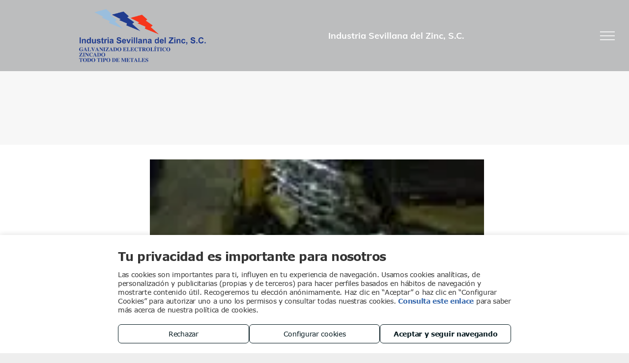

--- FILE ---
content_type: application/javascript
request_url: https://static.cdn-website.com/mnlt/production/6138/_dm/s/rt/dist/scripts/d-js-one-runtime-unified-desktop.min.js
body_size: 93457
content:
!function(c,l,a){"use strict";const s={};var d,p;console.warn=console.warn&&console.warn.bind(console)||console.log.bind(console),c.resolved=c.Deferred().resolve().promise(),c.rejected=c.Deferred().reject().promise(),window.requestIdleCallback=window.requestIdleCallback||function(c){return setTimeout(function(){var l=Date.now();c({didTimeout:!1,timeRemaining:function(){return Math.max(0,50-(Date.now()-l))}})},1)},window.cancelIdleCallback=window.cancelIdleCallback||(p=function(){function e(c){var l=this.constructor;return this.then(function(a){return l.resolve(c()).then(function(){return a})},function(a){return l.resolve(c()).then(function(){return l.reject(a)})})}function n(){}function t(c){if(!(this instanceof t))throw new TypeError("Promises must be constructed via new");if("function"!=typeof c)throw new TypeError("not a function");this._state=0,this._handled=!1,this._value=a,this._deferreds=[],u(c,this)}function o(c,l){for(;3===c._state;)c=c._value;0!==c._state?(c._handled=!0,t._immediateFn(function(){var a=1===c._state?l.onFulfilled:l.onRejected;if(null!==a){var s;try{s=a(c._value)}catch(c){return void i(l.promise,c)}r(l.promise,s)}else(1===c._state?r:i)(l.promise,c._value)})):c._deferreds.push(l)}function r(c,l){try{if(l===c)throw new TypeError("A promise cannot be resolved with itself.");if(l&&("object"==typeof l||"function"==typeof l)){var a=l.then;if(l instanceof t)return c._state=3,c._value=l,void f(c);if("function"==typeof a)return void u(function(c,l){return function(){c.apply(l,arguments)}}(a,l),c)}c._state=1,c._value=l,f(c)}catch(l){i(c,l)}}function i(c,l){c._state=2,c._value=l,f(c)}function f(c){2===c._state&&0===c._deferreds.length&&t._immediateFn(function(){c._handled||t._unhandledRejectionFn(c._value)});for(var l=0,a=c._deferreds.length;a>l;l++)o(c,c._deferreds[l]);c._deferreds=null}function u(c,l){var a=!1;try{c(function(c){a||(a=!0,r(l,c))},function(c){a||(a=!0,i(l,c))})}catch(c){if(a)return;a=!0,i(l,c)}}var c=setTimeout;t.prototype.catch=function(c){return this.then(null,c)},t.prototype.then=function(c,l){var a=new this.constructor(n);return o(this,new function(c,l,a){this.onFulfilled="function"==typeof c?c:null,this.onRejected="function"==typeof l?l:null,this.promise=a}(c,l,a)),a},t.prototype.finally=e,t.all=function(c){return new t(function(l,a){function o(c,p){try{if(p&&("object"==typeof p||"function"==typeof p)){var h=p.then;if("function"==typeof h)return void h.call(p,function(l){o(c,l)},a)}s[c]=p,0==--d&&l(s)}catch(c){a(c)}}if(!c||void 0===c.length)throw new TypeError("Promise.all accepts an array");var s=Array.prototype.slice.call(c);if(0===s.length)return l([]);for(var d=s.length,p=0;s.length>p;p++)o(p,s[p])})},t.resolve=function(c){return c&&"object"==typeof c&&c.constructor===t?c:new t(function(l){l(c)})},t.reject=function(c){return new t(function(l,a){a(c)})},t.race=function(c){return new t(function(l,a){for(var s=0,d=c.length;d>s;s++)c[s].then(l,a)})},t._immediateFn="function"==typeof setImmediate&&function(c){setImmediate(c)}||function(l){c(l,0)},t._unhandledRejectionFn=function(c){void 0!==console&&console&&console.warn("Possible Unhandled Promise Rejection:",c)};var s=function(){if("undefined"!=typeof self)return self;if("undefined"!=typeof window)return window;if(void 0!==l)return l;throw Error("unable to locate global object")}();"Promise"in s?s.Promise.prototype.finally||(s.Promise.prototype.finally=e):s.Promise=t},d=void("object"==typeof exports&&"undefined"!=typeof module?p():"function"==typeof define&&define.amd?define(p):p()),void clearTimeout(d));var h={thumbnail:160,mobile:320,tablet:780,desktop:1200},handleMultisizedPath=function(c,l,a){if(function(c){return c.includes("/multi/opt/")}(c))return function(c,l){var a=h[l]||160;return c.replace(/(-)\d+(w\.[^\.]*?$)/,"$1"+a+"$2")}(c,a?"thumbnail":l);var s,d,p=/.*(dms3rep\/multi\/)(thumbnail\/|mobile\/|tablet\/|desktop\/)?[^.]*(-\d+x\d+)\.?.*/,m=c;if(!p.test(m))return l&&"thumbnail"==l?-1===m.indexOf("/d_gallery_d_thumb_")&&(m=m.replace("/d_gallery","/d_gallery_d_thumb_")):m=m.replace("/d_gallery_d_thumb_","/d_gallery"),m;if(d=(s=p.exec(m))[2]?s[2]:"",a)m=s[0],/\/import\/clib\//.test(m)||(m=m.replace(s[3],"")),m=m.replace(s[1]+d,"");else{var v="dms3rep/multi/"+d,y="dms3rep/multi/"+(l?l+"/":"");m=m.replace(v,y)}return m};String.prototype.getMultisizedPath=function(c){return handleMultisizedPath(this.toString(),c,!1)},String.prototype.revertMultisizedPath=function(){return handleMultisizedPath(this.toString(),null,!0)},l.invokeSafe=function(c,l){return getSafeFn(c,l)()},l.getSafeFn=function(l,a){return getSafe(l,a)||c.noop},l.getSafe=function(c,s){var d,p,h,m=0;for("string"==typeof c?(p=l,h=c):null!=c&&(p=c,h=s),"string"==typeof h?d=h.split("."):(d=[],p=a);d[m]!==a&&p!==a;)p=p[d[m]],m++;return p},c.extend(c,{getHeightForVisibleRows:function(c,l){var a,s=l.eq(0),d="auto";return"auto"!==c&&(a=parseInt(s.css("line-height")),isNaN(a)&&(a=1.19*parseInt(s.css("font-size"))),d=c*a+"px"),d},waitUntil:function(l){var a,s,d=c.Deferred(),p=0;return"function"==typeof l&&(a={conditionFn:l}),a=a||{},c.isPlainObject(l)&&c.extend(a,l),a.interval=l.interval||100,a.timeout=l.timeout||3e4,a.conditionFn=a.conditionFn||function(){return!0},s=window.setInterval(function(){p+=a.interval,a.conditionFn(a)?(window.clearInterval(s),d.resolve({duration:p})):p>a.timeout&&d.reject({timeout:a.timeout})},a.interval),d.promise()},equalHeight:function(c){var l,a,s=0;c.each(function(){(a=jQuery(this)).css("minHeight",0),(l=a.height())>s&&(s=l)}),c.css("min-height",s+"px")},loadScript:function(c){return new Promise((l,a)=>{if(s[c])return void l();const d=document.createElement("script");d.src=c,d.onload=()=>{s[c]=!0,l()},d.onerror=()=>{a(new Error("Failed to load script: "+c))},document.head.appendChild(d)})},loadCss:function(c,l){var a,s,d,p,h;for(s=document.getElementsByTagName("head")[0],h=l||{},d=0;d<c.length;d++)p=c[d],null!==document.getElementById(p.id)||((a=document.createElement("link")).setAttribute("rel","stylesheet"),a.setAttribute("type","text/css"),a.setAttribute("id",p.id),a.setAttribute("href",p.path),s.appendChild(a));h.callback&&setTimeout(h.callback,500)},isEditKeyCode:function(c){var l=c.keyCode;return l>36&&l<41||8==l||"65"==l&&c.ctrlKey}})}(jQuery,window);
/*! Native Promise Only
    v0.8.0-a (c) Kyle Simpson
    MIT License: http://getify.mit-license.org
*/
!function(s,h){h[s]=h[s]||function(){"use strict";function t(s,p){l.add(s,p),h||(h=y(l.drain))}function n(s){var h,l=typeof s;return null==s||"object"!=l&&"function"!=l||(h=s.then),"function"==typeof h&&h}function e(){for(var s=0;s<this.chain.length;s++)o(this,1===this.state?this.chain[s].success:this.chain[s].failure,this.chain[s]);this.chain.length=0}function o(s,h,l){var p,y;try{!1===h?l.reject(s.msg):(p=!0===h?s.msg:h.call(void 0,s.msg))===l.promise?l.reject(TypeError("Promise-chain cycle")):(y=n(p))?y.call(p,l.resolve,l.reject):l.resolve(p)}catch(s){l.reject(s)}}function r(s){var h,l=this;if(!l.triggered){l.triggered=!0,l.def&&(l=l.def);try{(h=n(s))?t(function(){var p=new f(l);try{h.call(s,function(){r.apply(p,arguments)},function(){i.apply(p,arguments)})}catch(s){i.call(p,s)}}):(l.msg=s,l.state=1,l.chain.length>0&&t(e,l))}catch(s){i.call(new f(l),s)}}}function i(s){var h=this;h.triggered||(h.triggered=!0,h.def&&(h=h.def),h.msg=s,h.state=2,h.chain.length>0&&t(e,h))}function c(s,h,l,p){for(var y=0;y<h.length;y++)!function(y){s.resolve(h[y]).then(function(s){l(y,s)},p)}(y)}function f(s){this.def=s,this.triggered=!1}function u(s){this.promise=s,this.state=0,this.triggered=!1,this.chain=[],this.msg=void 0}function a(s){if("function"!=typeof s)throw TypeError("Not a function");if(0!==this.__NPO__)throw TypeError("Not a promise");this.__NPO__=1;var h=new u(this);this.then=function(s,l){var p={success:"function"!=typeof s||s,failure:"function"==typeof l&&l};return p.promise=new this.constructor(function(s,h){if("function"!=typeof s||"function"!=typeof h)throw TypeError("Not a function");p.resolve=s,p.reject=h}),h.chain.push(p),0!==h.state&&t(e,h),p.promise},this.catch=function(s){return this.then(void 0,s)};try{s.call(void 0,function(s){r.call(h,s)},function(s){i.call(h,s)})}catch(s){i.call(h,s)}}var s,h,l,p=Object.prototype.toString,y="undefined"!=typeof setImmediate?function(s){return setImmediate(s)}:setTimeout;try{Object.defineProperty({},"x",{}),s=function(s,h,l,p){return Object.defineProperty(s,h,{value:l,writable:!0,configurable:!1!==p})}}catch(h){s=function(s,h,l){return s[h]=l,s}}l=function(){function t(s,h){this.fn=s,this.self=h,this.next=void 0}var s,l,p;return{add:function(h,y){p=new t(h,y),l?l.next=p:s=p,l=p,p=void 0},drain:function(){var p=s;for(s=l=h=void 0;p;)p.fn.call(p.self),p=p.next}}}();var d=s({},"constructor",a,!1);return a.prototype=d,s(d,"__NPO__",0,!1),s(a,"resolve",function(s){var h=this;return s&&"object"==typeof s&&1===s.__NPO__?s:new h(function(h,l){if("function"!=typeof h||"function"!=typeof l)throw TypeError("Not a function");h(s)})}),s(a,"reject",function(s){return new this(function(h,l){if("function"!=typeof h||"function"!=typeof l)throw TypeError("Not a function");l(s)})}),s(a,"all",function(s){var h=this;return"[object Array]"!=p.call(s)?h.reject(TypeError("Not an array")):0===s.length?h.resolve([]):new h(function(l,p){if("function"!=typeof l||"function"!=typeof p)throw TypeError("Not a function");var y=s.length,d=Array(y),v=0;c(h,s,function(s,h){d[s]=h,++v===y&&l(d)},p)})}),s(a,"race",function(s){var h=this;return"[object Array]"!=p.call(s)?h.reject(TypeError("Not an array")):new h(function(l,p){if("function"!=typeof l||"function"!=typeof p)throw TypeError("Not a function");c(h,s,function(s,h){l(h)},p)})}),a}(),"undefined"!=typeof module&&module.exports?module.exports=h[s]:"function"==typeof define&&define.amd&&define(function(){return h[s]})}("Promise","undefined"!=typeof global?global:this);
!function(e,i){i.isReseller=i.isR,i.isWLReseller=i.isWLR,i.isDudaone=i.isMultiScreen}(jQuery,window);
var Base64={_keyStr:"ABCDEFGHIJKLMNOPQRSTUVWXYZabcdefghijklmnopqrstuvwxyz0123456789+/=",encode:function(r){var e,t,a,o,n,c,d,h="",C=0;for(r=Base64._utf8_encode(r);C<r.length;)o=(e=r.charCodeAt(C++))>>2,n=(3&e)<<4|(t=r.charCodeAt(C++))>>4,c=(15&t)<<2|(a=r.charCodeAt(C++))>>6,d=63&a,isNaN(t)?c=d=64:isNaN(a)&&(d=64),h=h+Base64._keyStr.charAt(o)+Base64._keyStr.charAt(n)+Base64._keyStr.charAt(c)+Base64._keyStr.charAt(d);return h},decode:function(r){var e,t,a,o,n,c,d="",h=0;for(r=r.replace(/[^A-Za-z0-9\+\/\=]/g,"");h<r.length;)e=Base64._keyStr.indexOf(r.charAt(h++))<<2|(o=Base64._keyStr.indexOf(r.charAt(h++)))>>4,t=(15&o)<<4|(n=Base64._keyStr.indexOf(r.charAt(h++)))>>2,a=(3&n)<<6|(c=Base64._keyStr.indexOf(r.charAt(h++))),d+=String.fromCharCode(e),64!=n&&(d+=String.fromCharCode(t)),64!=c&&(d+=String.fromCharCode(a));return d=Base64._utf8_decode(d)},_utf8_encode:function(r){r=r.replace(/\r\n/g,"\n");for(var e="",t=0;t<r.length;t++){var a=r.charCodeAt(t);a<128?e+=String.fromCharCode(a):a>127&&a<2048?(e+=String.fromCharCode(a>>6|192),e+=String.fromCharCode(63&a|128)):(e+=String.fromCharCode(a>>12|224),e+=String.fromCharCode(a>>6&63|128),e+=String.fromCharCode(63&a|128))}return e},_utf8_decode:function(r){for(var e="",t=0,a=c1=c2=0;t<r.length;)(a=r.charCodeAt(t))<128?(e+=String.fromCharCode(a),t++):a>191&&a<224?(c2=r.charCodeAt(t+1),e+=String.fromCharCode((31&a)<<6|63&c2),t+=2):(c2=r.charCodeAt(t+1),c3=r.charCodeAt(t+2),e+=String.fromCharCode((15&a)<<12|(63&c2)<<6|63&c3),t+=3);return e}};
/*!
 * imagesLoaded PACKAGED v3.0.4
 * JavaScript is all like "You images are done yet or what?"
 */
(function(){"use strict";function e(){}function t(s,o){for(var a=s.length;a--;)if(s[a].listener===o)return a;return-1}var s=e.prototype;s.getListeners=function(s){var o,a,f=this._getEvents();if("object"==typeof s)for(a in o={},f)f.hasOwnProperty(a)&&s.test(a)&&(o[a]=f[a]);else o=f[s]||(f[s]=[]);return o},s.flattenListeners=function(s){var o,a=[];for(o=0;s.length>o;o+=1)a.push(s[o].listener);return a},s.getListenersAsObject=function(s){var o,a=this.getListeners(s);return a instanceof Array&&((o={})[s]=a),o||a},s.addListener=function(s,o){var a,f=this.getListenersAsObject(s),h="object"==typeof o;for(a in f)f.hasOwnProperty(a)&&-1===t(f[a],o)&&f[a].push(h?o:{listener:o,once:!1});return this},s.on=s.addListener,s.addOnceListener=function(s,o){return this.addListener(s,{listener:o,once:!0})},s.once=s.addOnceListener,s.defineEvent=function(s){return this.getListeners(s),this},s.defineEvents=function(s){for(var o=0;s.length>o;o+=1)this.defineEvent(s[o]);return this},s.removeListener=function(s,o){var a,f,h=this.getListenersAsObject(s);for(f in h)h.hasOwnProperty(f)&&(-1!==(a=t(h[f],o))&&h[f].splice(a,1));return this},s.off=s.removeListener,s.addListeners=function(s,o){return this.manipulateListeners(!1,s,o)},s.removeListeners=function(s,o){return this.manipulateListeners(!0,s,o)},s.manipulateListeners=function(s,o,a){var f,h,u=s?this.removeListener:this.addListener,d=s?this.removeListeners:this.addListeners;if("object"!=typeof o||o instanceof RegExp)for(f=a.length;f--;)u.call(this,o,a[f]);else for(f in o)o.hasOwnProperty(f)&&(h=o[f])&&("function"==typeof h?u.call(this,f,h):d.call(this,f,h));return this},s.removeEvent=function(s){var o,a=typeof s,f=this._getEvents();if("string"===a)delete f[s];else if("object"===a)for(o in f)f.hasOwnProperty(o)&&s.test(o)&&delete f[o];else delete this._events;return this},s.emitEvent=function(s,o){var a,f,h,u=this.getListenersAsObject(s);for(h in u)if(u.hasOwnProperty(h))for(f=u[h].length;f--;)((a=u[h][f]).listener.apply(this,o||[])===this._getOnceReturnValue()||!0===a.once)&&this.removeListener(s,u[h][f].listener);return this},s.trigger=s.emitEvent,s.emit=function(s){var o=Array.prototype.slice.call(arguments,1);return this.emitEvent(s,o)},s.setOnceReturnValue=function(s){return this._onceReturnValue=s,this},s._getOnceReturnValue=function(){return!this.hasOwnProperty("_onceReturnValue")||this._onceReturnValue},s._getEvents=function(){return this._events||(this._events={})},"function"==typeof define&&define.amd?define(function(){return e}):"undefined"!=typeof module&&module.exports?module.exports=e:this.EventEmitter=e}).call(this),function(s){"use strict";var o=document.documentElement,n=function(){};o.addEventListener?n=function(s,o,a){s.addEventListener(o,a,!1)}:o.attachEvent&&(n=function(o,a,f){o[a+f]=f.handleEvent?function(){var o=s.event;o.target=o.target||o.srcElement,f.handleEvent.call(f,o)}:function(){var a=s.event;a.target=a.target||a.srcElement,f.call(o,a)},o.attachEvent("on"+a,o[a+f])});var i=function(){};o.removeEventListener?i=function(s,o,a){s.removeEventListener(o,a,!1)}:o.detachEvent&&(i=function(s,o,a){s.detachEvent("on"+o,s[o+a]);try{delete s[o+a]}catch(f){s[o+a]=void 0}});var a={bind:n,unbind:i};"function"==typeof define&&define.amd?define(a):s.eventie=a}(this),function(s){"use strict";function t(s,o){for(var a in o)s[a]=o[a];return s}function i(s){var o=[];if(function n(s){return"[object Array]"===h.call(s)}(s))o=s;else if("number"==typeof s.length)for(var a=0,f=s.length;f>a;a++)o.push(s[a]);else o.push(s);return o}function r(s,h){function r(s,a,f){if(!(this instanceof r))return new r(s,a);"string"==typeof s&&(s=document.querySelectorAll(s)),this.elements=i(s),this.options=t({},this.options),"function"==typeof a?f=a:t(this.options,a),f&&this.on("always",f),this.getImages(),o&&(this.jqDeferred=new o.Deferred);var h=this;setTimeout(function(){h.check()})}function c(s){this.img=s}r.prototype=new s,r.prototype.options={},r.prototype.getImages=function(){this.images=[];for(var s=0,o=this.elements.length;o>s;s++){var a=this.elements[s];"IMG"===a.nodeName&&this.addImage(a);for(var f=a.querySelectorAll("img"),h=0,u=f.length;u>h;h++){var d=f[h];this.addImage(d)}}},r.prototype.addImage=function(s){var o=new c(s);this.images.push(o)},r.prototype.check=function(){function e(u,d){return s.options.debug&&f&&a.log("confirm",u,d),s.progress(u),++o===h&&s.complete(),!0}var s=this,o=0,h=this.images.length;if(this.hasAnyBroken=!1,h)for(var u=0;h>u;u++){var d=this.images[u];d.on("confirm",e),d.check()}else this.complete()},r.prototype.progress=function(s){this.hasAnyBroken=this.hasAnyBroken||!s.isLoaded;var o=this;setTimeout(function(){o.emit("progress",o,s),o.jqDeferred&&o.jqDeferred.notify(o,s)})},r.prototype.complete=function(){var s=this.hasAnyBroken?"fail":"done";this.isComplete=!0;var o=this;setTimeout(function(){if(o.emit(s,o),o.emit("always",o),o.jqDeferred){var a=o.hasAnyBroken?"reject":"resolve";o.jqDeferred[a](o)}})},o&&(o.fn.imagesLoaded=function(s,a){return new r(this,s,a).jqDeferred.promise(o(this))});var u={};return c.prototype=new s,c.prototype.check=function(){var s=u[this.img.src];if(s)this.useCached(s);else if(u[this.img.src]=this,this.img.complete&&void 0!==this.img.naturalWidth)this.confirm(0!==this.img.naturalWidth,"naturalWidth");else{var o=this.proxyImage=new Image;h.bind(o,"load",this),h.bind(o,"error",this),o.src=this.img.src}},c.prototype.useCached=function(s){if(s.isConfirmed)this.confirm(s.isLoaded,"cached was confirmed");else{var o=this;s.on("confirm",function(s){return o.confirm(s.isLoaded,"cache emitted confirmed"),!0})}},c.prototype.confirm=function(s,o){this.isConfirmed=!0,this.isLoaded=s,this.emit("confirm",this,o)},c.prototype.handleEvent=function(s){var o="on"+s.type;this[o]&&this[o](s)},c.prototype.onload=function(){this.confirm(!0,"onload"),this.unbindProxyEvents()},c.prototype.onerror=function(){this.confirm(!1,"onerror"),this.unbindProxyEvents()},c.prototype.unbindProxyEvents=function(){h.unbind(this.proxyImage,"load",this),h.unbind(this.proxyImage,"error",this)},r}var o=s.jQuery,a=s.console,f=void 0!==a,h=Object.prototype.toString;"function"==typeof define&&define.amd?define(["eventEmitter/EventEmitter","eventie/eventie"],r):s.imagesLoaded=r(s.EventEmitter,s.eventie)}(window);
$(document).ready(function(){initBlogs()});var RSS_CONTAINER_SELECTOR=".dmRssContainer",RSS_CONTAINER_MORE_POSTS_BUTTON="#dmMorePostsButton",RSS_CONTAINER_MORE_POSTS_INNER_DIV=".dmMorePostsButtonClass",POST_ITEM=".dmRssItem",POST_ITEM_LINK=".dmRssA";function initBlogs(){$("#dmPostBackToMain").length>0&&($("#dmPostBackToMain").css("display","none"),$(Parameters.HomeLinkSelector).attr("href",$("#dmPostBackToMain").attr("href")))}function fetchMoreBlogItems(t){var e=new Object;e.commandID="loadMorePosts",e._url=t,e._elementId=$(RSS_CONTAINER_SELECTOR).attr("id"),e._pageUUID=Parameters.InitialPageUuid,e._morePostsLabel=$(RSS_CONTAINER_MORE_POSTS_INNER_DIV).html(),e._editor=$.DM.insideEditor();var a="/_dm/s/rt/api/public/wpl/site/"+Parameters.SiteAlias;$.ajax({url:a,type:"post",data:JSON.stringify(e),async:!0,contentType:"application/json",success:function(t){var e=$(RSS_CONTAINER_MORE_POSTS_BUTTON);if(t.postList){for(var a=$("<div></div>").append($(t.postList).find(RSS_CONTAINER_SELECTOR)).html(),r=$(POST_ITEM_LINK)[$(POST_ITEM).length-1],o=$(r).attr("href"),s=$.DM.getQueryParam(o,"post_id"),i=$(a),n=$(POST_ITEM_LINK,i),_=-1,S=0;S<n.length;S++){var T=$(n[S]).attr("href");if(s==$.DM.getQueryParam(T,"post_id")){_=S;break}}if(_>-1)for(S=0;S<=_;S++)i.find($(n[S])).parent().remove();var d=i.html();$(d).insertBefore(e),e.remove(),initBlogs(),jQuery.DM.isUseLayout()&&jQuery.layoutManager.initLayout()}}})}
!function(e,n){var t=e.dmAPI||{};window._dwigdets=window._dwigdets||{},t.EVENTS={FORM_SUBMISSION:"form_submission",CLICK_TO_CALL:"event-ClickToCall",EMAIL_BUTTON_CLICK:"event-ClickToEmail",MAP_BUTTON_CLICK:"event-ClickToMap",SHARE_CLICK:"event-Share",OPENTABLE_CLICK:"event-OpenTable",NOTIFICATION_LINK_CLICK:"event-notificationLinkClick",NOTIFICATION_LINK_CLOSE:"event-notificationClose",COUPON_CLICK:"event-CouponWidget",STORE_ORDER:"event-StoreOrder",SHOW_POPUP:"event-popup",PERSONALIZATION_RULE_IMPRESSION:"event-ruleTriggered",PERSONALIZATION_RULE_LINK_CLICK:"event-link_click",VIDEO_PLAY:"event-VideoPlay",SOCIAL_LINK:"event-socialLink",WHATSAPP:"event-Whatsapp",ECOMM_CART_CREATED:"event-ecomm-cartCreated",ECOMM_CART_UPDATED:"event-ecomm-cartUpdated"},t.loadScript=function(e,i,r,o){var d=t.toSafeFn(i);return n.DM.loadExternalScriptAsync(e,d,r,o)},t.runBeforeAjaxNavigation=function(e,i){var r=t.toSafeFn(i),o="beforeAjax."+(e=e||"global_"+Math.random().toString(36).slice(2,11));n.DM.events.off(o).on(o,r)},t.replacePhoneNumber=function(e,t){var replaceHrefTel=function(e,t,i){var r=n(e),o=r.attr("href");if(o){var d=o.replace(new RegExp(t,"g"),i);r.attr("href",d)}};n(":not(iframe)").contents().filter(function(){return this.nodeType==Node.TEXT_NODE}).each(function(){this.textContent=this.textContent.replace(new RegExp(e,"g"),t)}),n('.dmCall[phone="'+e+'"]').each(function(){n(this).attr("phone",t),replaceHrefTel(this,e,t)}),n('a[href^="tel:"]').each(function(){replaceHrefTel(this,e,t)})},t.subscribeEvent=function(e,t){return n.DM.events.on(e,function(e,n){var i=n&&n.value?n.value:null;t&&t(i)})},t.subscribeToAllEvents=function(e){for(var n in t.EVENTS)(function(n){t.subscribeEvent(t.EVENTS[n],function(t){e(n,t)})})(n)},t.getSiteExternalId=function(){return Parameters.ExternalUid},t.getSiteName=function(){return Parameters.SiteAlias},t.getSitePlanID=function(){return Parameters.planID},t.getSiteCurrentLocale=function(){return Parameters.currentLocale},t.getNavItems=function(){return window.runtime.API.dmAPI.getNavItems()},t.getNavItemsAsync=function(){return window.runtime.API.dmAPI.getNavItemsAsync()},t.getNormalizedUrl=function(e){return function isInPreview(){try{return!!window.isSitePreview||!(window.parent&&window.parent.$&&window.parent.$.DM)}catch(e){return!1}}()?"/site/"+t.getSiteName()+"/"+e+window.location.search:e},t.registerExternalWidget=function(e,n){return window._dwigdets[e]=n,n},t.getExternalWidget=function(e){return window._dwigdets[e]||{}},t.drawMap=function(e){var renderMap=function(i,r){console.log("lng:"+i+" lat: "+r),t.loadScript(rtCommonProps["common.resources.folder"]+"/_dm/s/crossPlatform/mapProvider.mapbox.js").then(function(){return n.geoProviders.mapbox.init()}).then(function(){(e=e||{}).lat=r,e.lng=i,e.options=e.options||{},n.geoProviders.mapbox.drawMap(e),n(e.container).innerHeight()||n(e.container).css("height","200px")})};e.lat&&e.lng?renderMap(e.lng,e.lat):e.addressQuery?window.runtime.API.geoProvider.search({query:e.addressQuery}).then(function(n){n&&n.length?renderMap(n[0].x,n[0].y):console.warn('No results for address "'+e.addressQuery+'"')}):e.markers?renderMap():console.log("missing either addressQuery or lat/lng in options")};var i,r=0;function onLoadFinished(){0===--r&&function clearRequireIfNeeded(){o=setTimeout(function(){window.define&&window.define._d&&(window.hidden_define=window.define,window.define=void 0,window.hidden_require=window.require,window.require=void 0)},1e3)}()}t.loadScriptAMD=function loadScriptAMD(e){return new Promise((n,i)=>{(function ensureRequire(){return clearTimeout(o),new Promise(function(e){!function restoreRequire(){window.define=window.define||window.hidden_define,window.require=window.require||window.hidden_require}(),window.define?e():t.loadScript(rtCommonProps["common.resources.cdn.host"]+"/libs/requirejs/2.3.7/require.js").then(function(){window.define._d=!0,window.require.config({waitSeconds:60}),e()})})})().then(()=>{r++,window.require([e],e=>{onLoadFinished(),n(e)},n=>{onLoadFinished(),i(n||new Error(`Failed to load AMD script: ${e}`))})})})},t.registerExternalRuntimeComponent=function(e){return runtime.API.appStoreRuntimeApi.register(e)},t.getCurrentDeviceType=function(){return runtime.API.getCurrentLayoutDevice()},t.getCollection=function(e){return runtime.API.collectionsAPI.getCollection(e)},t.reInitWidgets=function(){window.reInitInProgress=!0,n.DM.afterAjaxGeneralInits(),setTimeout(function(){window.reInitInProgress=!1},300)},t.getOptimizedImageURL=function(e,n){return runtime.API.dmAPI.getOptimizedImageURL(e,n)},t.Environment=function(){return window.runtime.API.dmAPI.Environment},t.getCurrentEnvironment=function(){return window.runtime.API.dmAPI.getCurrentEnvironment()},t.loadCollectionsAPI=function(){return window.runtime.API.dmAPI.loadCollectionsAPI()},t.loadContentLibrary=function(){return window.runtime.API.dmAPI.loadContentLibrary()},t.getLoggedInMember=function(){return runtime.API.membershipApi.getLoggedInMember()},t.getLoggedInUser=function(){return runtime.API.authApi.getLoggedInUser()},t.dynamicPageApi=function(){return runtime.API.dynamicPageApi},(i=document.createElement("style")).id="customRules",i.appendChild(document.createTextNode("")),document.head.insertBefore(i,document.head.firstElementChild),styleSheet=i.sheet,t.injectRuleToPage=function(e,n){n=n||0;try{styleSheet.insertRule(e,n)}catch(e){console.error(e)}};var o=null;e.dmAPI=t}(window,jQuery);
/*! WOW - v1.0.3 - 2015-01-14
 * Copyright (c) 2015 Matthieu Aussaguel; Licensed MIT */
(function(){var t,n,i,o,r,f=function(t,n){return function(){return t.apply(n,arguments)}},s=[].indexOf||function(t){for(var n=0,i=this.length;i>n;n++)if(n in this&&this[n]===t)return n;return-1};n=function(){function a(){}return a.prototype.extend=function(t,n){var i,o;for(i in n)o=n[i],null==t[i]&&(t[i]=o);return t},a.prototype.isMobile=function(t){return/Android|webOS|iPhone|iPad|iPod|BlackBerry|IEMobile|Opera Mini/i.test(t)},a.prototype.addEvent=function(t,n,i){return null!=t.addEventListener?t.addEventListener(n,i,!1):null!=t.attachEvent?t.attachEvent("on"+n,i):t[n]=i},a.prototype.removeEvent=function(t,n,i){return null!=t.removeEventListener?t.removeEventListener(n,i,!1):null!=t.detachEvent?t.detachEvent("on"+n,i):delete t[n]},a.prototype.innerHeight=function(){return"innerHeight"in window?window.innerHeight:document.documentElement.clientHeight},a}(),i=this.WeakMap||this.MozWeakMap||(i=function(){function a(){this.keys=[],this.values=[]}return a.prototype.get=function(t){var n,i,o,r;for(n=i=0,o=(r=this.keys).length;o>i;n=++i)if(r[n]===t)return this.values[n]},a.prototype.set=function(t,n){var i,o,r,s;for(i=o=0,r=(s=this.keys).length;r>o;i=++o)if(s[i]===t)return void(this.values[i]=n);return this.keys.push(t),this.values.push(n)},a}()),t=this.MutationObserver||this.WebkitMutationObserver||this.MozMutationObserver||(t=function(){function a(){"undefined"!=typeof console&&null!==console&&console.warn("MutationObserver is not supported by your browser."),"undefined"!=typeof console&&null!==console&&console.warn("WOW.js cannot detect dom mutations, please call .sync() after loading new content.")}return a.notSupported=!0,a.prototype.observe=function(){},a}()),o=this.getComputedStyle||function(t){return this.getPropertyValue=function(n){var i;return"float"===n&&(n="styleFloat"),r.test(n)&&n.replace(r,function(t,n){return n.toUpperCase()}),(null!=(i=t.currentStyle)?i[n]:void 0)||null},this},r=/(\-([a-z]){1})/g,this.WOW=function(){function e(t){null==t&&(t={}),this.scrollCallback=f(this.scrollCallback,this),this.scrollHandler=f(this.scrollHandler,this),this.start=f(this.start,this),this.scrolled=!0,this.config=this.util().extend(t,this.defaults),this.animationNameCache=new i}return e.prototype.defaults={boxClass:"wow",animateClass:"animated",offset:0,mobile:!0,live:!0,callback:null},e.prototype.init=function(){var t;return this.element=window.document.documentElement,"interactive"===(t=document.readyState)||"complete"===t?this.start():this.util().addEvent(document,"DOMContentLoaded",this.start),this.finished=[]},e.prototype.start=function(){var n,i,o,r;if(this.stopped=!1,this.boxes=function(){var t,i,o,r;for(r=[],t=0,i=(o=this.element.querySelectorAll("."+this.config.boxClass)).length;i>t;t++)n=o[t],r.push(n);return r}.call(this),this.all=function(){var t,i,o,r;for(r=[],t=0,i=(o=this.boxes).length;i>t;t++)n=o[t],r.push(n);return r}.call(this),this.boxes.length)if(this.disabled())this.resetStyle();else for(i=0,o=(r=this.boxes).length;o>i;i++)n=r[i],this.applyStyle(n,!0);return this.disabled()||(this.util().addEvent(window,"scroll",this.scrollHandler),this.util().addEvent(window,"resize",this.scrollHandler),this.interval=setInterval(this.scrollCallback,50)),this.config.live?new t(function(t){return function(n){var i,o,r,s,l;for(l=[],r=0,s=n.length;s>r;r++)o=n[r],l.push(function(){var t,n,r,s;for(s=[],t=0,n=(r=o.addedNodes||[]).length;n>t;t++)i=r[t],s.push(this.doSync(i));return s}.call(t));return l}}(this)).observe(document.body,{childList:!0,subtree:!0}):void 0},e.prototype.stop=function(){return this.stopped=!0,this.util().removeEvent(window,"scroll",this.scrollHandler),this.util().removeEvent(window,"resize",this.scrollHandler),null!=this.interval?clearInterval(this.interval):void 0},e.prototype.sync=function(){return t.notSupported?this.doSync(this.element):void 0},e.prototype.doSync=function(t){var n,i,o,r,l;if(null==t&&(t=this.element),1===t.nodeType){for(l=[],i=0,o=(r=(t=t.parentNode||t).querySelectorAll("."+this.config.boxClass)).length;o>i;i++)n=r[i],s.call(this.all,n)<0?(this.boxes.push(n),this.all.push(n),this.stopped||this.disabled()?this.resetStyle():this.applyStyle(n,!0),l.push(this.scrolled=!0)):l.push(void 0);return l}},e.prototype.show=function(t){return this.applyStyle(t),t.className=t.className+((" "+t.className+" ").indexOf(" animated ")+1?"":" "+this.config.animateClass),null!=this.config.callback?this.config.callback(t):void 0},e.prototype.applyStyle=function(t,n){var i,o,r;return o=t.getAttribute("data-wow-duration"),i=t.getAttribute("data-wow-delay"),r=t.getAttribute("data-wow-iteration"),this.animate(function(s){return function(){return s.customStyle(t,n,o,i,r)}}(this))},e.prototype.animate="requestAnimationFrame"in window?function(t){return window.requestAnimationFrame(t)}:function(t){return t()},e.prototype.resetStyle=function(){var t,n,i,o,r;for(r=[],n=0,i=(o=this.boxes).length;i>n;n++)t=o[n],r.push(t.style.visibility="visible");return r},e.prototype.customStyle=function(t,n,i,o,r){return n&&this.cacheAnimationName(t),t.style.visibility=n?"hidden":"visible",i&&this.vendorSet(t.style,{animationDuration:i}),o&&this.vendorSet(t.style,{animationDelay:o}),r&&this.vendorSet(t.style,{animationIterationCount:r}),this.vendorSet(t.style,{animationName:n?"none":this.cachedAnimationName(t)}),t},e.prototype.vendors=["moz","webkit"],e.prototype.vendorSet=function(t,n){var i,o,r,s;for(i in s=[],n)o=n[i],t[""+i]=o,s.push(function(){var n,s,l,u;for(u=[],n=0,s=(l=this.vendors).length;s>n;n++)r=l[n],u.push(t[""+r+i.charAt(0).toUpperCase()+i.substr(1)]=o);return u}.call(this));return s},e.prototype.vendorCSS=function(t,n){var i,r,s,l,u,h;for(i=(r=o(t)).getPropertyCSSValue(n),l=0,u=(h=this.vendors).length;u>l;l++)s=h[l],i=i||r.getPropertyCSSValue("-"+s+"-"+n);return i},e.prototype.animationName=function(t){var n;try{n=this.vendorCSS(t,"animation-name").cssText}catch(i){n=o(t).getPropertyValue("animation-name")}return"none"===n?"":n},e.prototype.cacheAnimationName=function(t){return this.animationNameCache.set(t,this.animationName(t))},e.prototype.cachedAnimationName=function(t){return this.animationNameCache.get(t)},e.prototype.scrollHandler=function(){return this.scrolled=!0},e.prototype.scrollCallback=function(){var t;return!this.scrolled||(this.scrolled=!1,this.boxes=function(){var n,i,o,r;for(r=[],n=0,i=(o=this.boxes).length;i>n;n++)(t=o[n])&&(this.isVisible(t)?this.show(t):r.push(t));return r}.call(this),this.boxes.length||this.config.live)?void 0:this.stop()},e.prototype.offsetTop=function(t){for(var n;void 0===t.offsetTop;)t=t.parentNode;for(n=t.offsetTop;t=t.offsetParent;)n+=t.offsetTop;return n},e.prototype.isVisible=function(t){var n,i,o,r,s;return i=t.getAttribute("data-wow-offset")||this.config.offset,r=(s=window.pageYOffset)+Math.min(this.element.clientHeight,this.util().innerHeight())-i,n=(o=this.offsetTop(t))+t.clientHeight,r>=o&&n>=s},e.prototype.util=function(){return null!=this._util?this._util:this._util=new n},e.prototype.disabled=function(){return!this.config.mobile&&this.util().isMobile(navigator.userAgent)},e}()}).call(this);
/*! For license information please see runtime.js.LICENSE.txt */
!function(C,R){"object"==typeof exports&&"object"==typeof module?module.exports=R():"function"==typeof define&&define.amd?define([],R):"object"==typeof exports?exports.runtime=R():C.runtime=R()}(self,()=>(()=>{var C,R,I,x,j={30(C,R,I){"use strict";I.d(R,{Q:()=>$,A:()=>c});var x=I(9609),j=I(7609);const $="data-container-ignore-link";function a(C){const R=C.currentTarget;(0,x.A)(C)||("popup"!==R.getAttribute("data-type")?function(C){return"anchor"===C.getAttribute("data-type")&&window.$.DM.isHrefAliasCurrent(C.getAttribute("data-link-on-container"))}(R)?window.$.DM.scrollToAnchorFromLinkClickEvent({event:C,href:R.getAttribute("data-link-on-container"),anchorLink:R}):function(C){const R=function(C){const R=C.getAttribute("data-link-on-container")||"",I=C.getAttribute("data-target")||"",x=C.getAttribute("data-rel")||"",j=C.getAttribute("data-type"),$=["file","email"].includes(j||"");if(!R)return null;const H=document.createElement("a");return $&&(H.target="_blank"),I&&(H.target=I),H.href=R,H.rel=x,H.tabIndex=-1,H.style.display="none",H}(C);C.appendChild(R),R.onclick=C=>C.stopPropagation(),R.style.display="none",R.click(),R.remove()}(R):window.$.DM.openPopupLink(C.currentTarget.getAttribute("data-popup-target"),C))}function s(C){C.addEventListener("click",a),function(C){C.setAttribute("tabindex","0"),C.addEventListener("keyup",C=>{"Enter"===C.key&&a(C)})}(C)}function c({selector:C}){!(0,j.OK)()&&!(0,j.DD)()&&document.querySelectorAll(C).forEach(s)}},77(C,R,I){var x=I(5364),j=I(6615),$=I(3676),H=I(2489),X=I(2039),Z=I(6624),ee=I(1513),te="[object Map]",ne="[object Promise]",re="[object Set]",oe="[object WeakMap]",ie="[object DataView]",ce=ee(x),le=ee(j),ge=ee($),fe=ee(H),he=ee(X),we=Z;(x&&we(new x(new ArrayBuffer(1)))!=ie||j&&we(new j)!=te||$&&we($.resolve())!=ne||H&&we(new H)!=re||X&&we(new X)!=oe)&&(we=function(C){var R=Z(C),I="[object Object]"==R?C.constructor:void 0,x=I?ee(I):"";if(x)switch(x){case ce:return ie;case le:return te;case ge:return ne;case fe:return re;case he:return oe}return R}),C.exports=we},460(C,R,I){"use strict";function r(C,R){return new Promise(I=>{C&&C.imagesLoaded?C.imagesLoaded(R,I):I()})}function o(C){const R=document.createElement("div");return R.innerHTML=C.trim(),R.firstChild}async function i(C){const R={withSrc:[],withoutSrc:[]};Array.from(C.querySelectorAll("script")).reduce((R,I)=>{const x=document.createElement("script");if(x.innerHTML=I.innerHTML,Array.from(I.attributes).forEach(({name:C,value:R})=>x.setAttribute(C,R)),I.remove(),x.getAttribute("src")){const I=new Promise(C=>{x.onload=C,x.onerror=C});C.appendChild(x),R.withSrc.push(I)}else R.withoutSrc.push(x);return R},R),await Promise.all(R.withSrc),R.withoutSrc.forEach(R=>{C.appendChild(R)})}I.d(R,{SL:()=>o,fF:()=>i,yt:()=>r})},474(C,R,I){"use strict";I.d(R,{j:()=>i});var x=I(8780),j=I(1683);function i(){document.querySelector("[data-link-on-container]")&&async function(){(await x.Ay.loadApp(j.PT.FLEX_LINK_ON_CONTAINER)).init()}()}},636(C,R,I){"use strict";I.r(R),I.d(R,{clean:()=>h,getWidget:()=>y,init:()=>f,initWidgetsByIds:()=>w});var x=I(3491),j=I(9772),H=I.n(j),X=I(2887),Z=I(5948),ee=I(2841),te=I(9423),ne=I(7609);const re={};function p({widgetModule:C,element:R,elements:I,name:x}){C.init(R,I),re[x]=C}function m(C){window.requestAnimationFrame(()=>window.requestAnimationFrame(C))}let oe={};async function f(){(0,ne.jw)()||H()(".lazy",{threshold:.1,loaded:C=>{C.getAttribute("data-background-image")&&C.style.setProperty("background-image","url('"+C.getAttribute("data-background-image")+"')","important")}}).observe();const C=await async function(){return new Promise(C=>{m(async()=>{oe=await Promise.all([I.e(624),I.e(315),I.e(253)]).then(I.bind(I,1932));const R=Object.entries(oe).map(([,C])=>new Promise(R=>m(()=>R(C.init()))));C(R)})})}();return await new Promise(C=>{m(async()=>{await async function(){(0,ee.Cu)({selector:".dmBeforeAndAfter",fn:async C=>{p({widgetModule:await I.e(185).then(I.bind(I,7185)),element:C,name:"beforeAndAfter"})}}),(0,ee.Cu)({selector:".dmSignup",fn:async C=>{p({widgetModule:await Promise.all([I.e(935),I.e(191)]).then(I.bind(I,9191)),element:C,name:"signup"})}}),(0,ee.Cu)({selector:".dmLoginBar",fn:async C=>{p({widgetModule:await I.e(397).then(I.bind(I,9397)),element:C,name:"loginBar"})}}),(0,ee.Cu)({selector:".dmCountdown",fn:async C=>{p({widgetModule:await Promise.all([I.e(789),I.e(433)]).then(I.bind(I,7433)),element:C,name:"countdown"})}}),(0,ee.Cu)({selector:".unifiednav",fn:async C=>{p({widgetModule:await I.e(635).then(I.bind(I,8635)),element:C,name:"navigation"})}}),(0,ee.Cu)({selector:".dmStore, .dmStoreCart, .dmStoreSearch, .dmStoreCategories",fn:async C=>{p({widgetModule:await Promise.all([I.e(935),I.e(462)]).then(I.bind(I,9462)),element:C,name:"store"})}}),(0,ee.Cu)({selector:".dm-google-calendar",fn:async C=>{p({widgetModule:await I.e(220).then(I.bind(I,8220)),element:C,name:"googleCalendar"})}}),(0,ee.Cu)({selector:".dmGeoLocation[provider]",fn:async C=>{const R=C?C.getAttribute("provider"):(0,te.D)("common.mapsProvider"),x=(0,te.D)("server.for.resources")||(0,te.D)("common.resources.folder"),[j]=await Promise.all([I.e(663).then(I.bind(I,9663)),(0,X.k)(`${x}/_dm/s/crossPlatform/mapProvider.${R}.js`)]);p({widgetModule:j,element:C,name:"geolocation"})}}),(0,ee.Cu)({selector:".inlineMap[provider]",fn:async C=>{const R=C?C.getAttribute("provider"):(0,te.D)("common.mapsProvider");if(!R)return;const x=(0,te.D)("server.for.resources")||(0,te.D)("common.resources.folder"),[j]=await Promise.all([I.e(663).then(I.bind(I,9663)),(0,X.k)(`${x}/_dm/s/crossPlatform/mapProvider.${R}.js`)]);p({widgetModule:j,element:C,name:"inlinemap"})}}),(0,ee.Cu)({selector:Z.I[Z.O.PhotoGallery],fn:async(C,R)=>{const x=C?C.dataset.elementType:"photoGallery";document.body.dispatchEvent(new CustomEvent("loading-widget",{detail:{type:x}})),await async function(...C){const R=await async function(){const e=(C,R)=>C.then(C=>{window[R]=C?.default}),[C]=await Promise.all([Promise.all([I.e(935),I.e(605)]).then(I.bind(I,2605)),e(I.e(797).then(I.t.bind(I,4797,23)),"PhotoSwipe"),e(I.e(148).then(I.t.bind(I,1148,23)),"PhotoSwipeUI_Default")]);return C}();return R.init(...C),re[Z.O.PhotoGallery]=R,R}(C),I.e(537).then(I.bind(I,2537)).then(({initWidgetsPagination:I})=>{I(R||[C])});const{top:j}=C?C.getBoundingClientRect():{top:Number.MAX_SAFE_INTEGER};document.body.dispatchEvent(new CustomEvent("widget-loaded",{detail:{type:x,top:j}})),$.DM.events.trigger("photoGalleryLoaded")},eager:!0}),(0,ee.Cu)({selector:'[dmle_extension="internal_blog_list"]',fn:async(C,R)=>{p({widgetModule:await I.e(4).then(I.bind(I,4004)),element:C,elements:R,name:"internal_blog_list"})},eager:!0}),(0,ee.Cu)({selector:".hamburgerButton",fn:async C=>{p({widgetModule:await I.e(446).then(I.bind(I,7446)),element:C,name:"hamburgerButton"})}}),(0,ee.Cu)({selector:'[data-layout-type="tabs"]',fn:async(C,R)=>{(C||(0,ne.OK)())&&p({widgetModule:await I.e(302).then(I.bind(I,302)),element:C,elements:R,name:"smartLayoutTabs"})},eager:!0}),(0,ee.Cu)({selector:".form-widget",fn:async(C,R)=>{p({widgetModule:await I.e(156).then(I.bind(I,8156)),element:C,elements:R,name:"advancedForm"})},eager:!0}),(0,ee.Cu)({selector:'[data-layout-type="accordion"]',fn:async(C,R)=>{(C||(0,ne.OK)())&&p({widgetModule:await I.e(31).then(I.bind(I,4412)),element:C,elements:R,name:"smartLayoutAccordion"})},eager:!0}),function(){const C=[];document.querySelectorAll('[dmle_extension="custom_extension"]').forEach(R=>{const x=R.getAttribute("data-widget-id"),j=R.getAttribute("data-widget-version"),$=`${x}-${j}`,H="true"!==R.getAttribute("data-lazy-load");C[$]||(C[$]=!0,(0,ee.Cu)({selector:`[dmle_extension="custom_extension"][data-widget-id="${x}"][data-widget-version="${j}"]`,fn:async C=>{p({widgetModule:await I.e(441).then(I.bind(I,6441)),element:C,name:`customWidget-${$}`})},eager:H}))})}()}(),C()})}),Promise.all(C)}function h(){}function w(C){const R=C.map(C=>(0,x.M6)(`#${C}`)).join(",");if(!R)return!1;const I=document.querySelectorAll(R);let j=!1;return I.forEach(C=>{const R=C.dataset.elementType;if(!R)return;const I=y(R);I?I.init(C):j=!0}),!j}function y(C){return oe[C]||function(C){return C in re?re[C]:Object.entries(re).find(([R])=>R.toLowerCase()===C.toLowerCase())?.[1]}(C)}},951(C){C.exports=function(C,R){return function(I){return C(R(I))}}},1187(C,R,I){var x=I(1330),j=I(1992),$=I(7717),H=I(1513),X=/^\[object .+?Constructor\]$/,Z=Function.prototype,ee=Object.prototype,te=Z.toString,ne=ee.hasOwnProperty,re=RegExp("^"+te.call(ne).replace(/[\\^$.*+?()[\]{}|]/g,"\\$&").replace(/hasOwnProperty|(function).*?(?=\\\()| for .+?(?=\\\])/g,"$1.*?")+"$");C.exports=function(C){return!(!$(C)||j(C))&&(x(C)?re:X).test(H(C))}},1327(C){var R=Object.prototype;C.exports=function(C){var I=C&&C.constructor;return C===("function"==typeof I&&I.prototype||R)}},1330(C,R,I){var x=I(6624),j=I(7717);C.exports=function(C){if(!j(C))return!1;var R=x(C);return"[object Function]"==R||"[object GeneratorFunction]"==R||"[object AsyncFunction]"==R||"[object Proxy]"==R}},1513(C){var R=Function.prototype.toString;C.exports=function(C){if(null!=C){try{return R.call(C)}catch(C){}try{return C+""}catch(C){}}return""}},1683(C,R,I){"use strict";I.d(R,{D$:()=>j,DH:()=>ce,OH:()=>Z,PT:()=>x,UL:()=>te,Xu:()=>re,a$:()=>ee,d2:()=>oe,fM:()=>ne,in:()=>X,pF:()=>$,pM:()=>ie,rg:()=>H});const x={WIDGETS:"widgets",LAYOUT:"layout",ROUTER:"router",ANCHORS:"anchors",TRANSITION:"element-transition",FLEX_PARALLAX:"flex-parallax",FLEX_SCROLL_TO:"flex-scroll-to",FLEX_LINK_ON_CONTAINER:"flex-link-on-container",SCROLL_TIMELINE:"scroll-timeline"},j={ESC:27,ENTER:13},$={MOBILE:"mobile",TABLET:"tablet",DESKTOP:"desktop"},H={FIXED:"fixed",OVER:"over",BOTTOM:"bottom"},X={SQUARE:"square",VERTICAL:"vertical",PINTEREST:"pinterest",PANORAMIC:"panoramic",ASYMETRIC:"asymetric",ASYMETRIC2:"asymetric2",ASYMETRIC3:"asymetric3",CLASSIC_ROUNDED:"classic-rounded",CLASSIC_DROPS:"classic-drops",PINTEREST_ROUNDED:"pinterest-rounded",VERTICAL_ROUNDED:"vertical-rounded"},Z={EDITOR:"editor",PREVIEW:"preview",LIVE:"live"},ee="flex-header",te="flex-footer",ne="flex-mega-menu",re="multi-mega-menu",oe="header",ie=`#${ne}`,ce=["a[href]","area[href]","input:not([disabled])","select:not([disabled])","textarea:not([disabled])","[tabindex]","[contenteditable]",'[role="button"]']},1992(C,R,I){var x,j=I(2353),$=(x=/[^.]+$/.exec(j&&j.keys&&j.keys.IE_PROTO||""))?"Symbol(src)_1."+x:"";C.exports=function(C){return!!$&&$ in C}},2009(C,R,I){"use strict";I.r(R),I.d(R,{API:()=>Rt,cleanModule:()=>ye.sQ,clearRegisteredWidgets:()=>_e.Vf,closeApp:()=>ye.wk,closeFlexPopup:()=>Ke,collectAndSendAnimationsCount:()=>ct,collectAndSendFeatureUsage:()=>lt,collectAndSendWidgetCount:()=>st,collectionsFilterService:()=>Je,displayFlexPopup:()=>Qe,evaluateFeatureFlag:()=>Me.g,getApp:()=>ye.Sx,getWidget:()=>_e.Bt,initAnchorsApp:()=>ht,initAnimations:()=>it,initFacebook:()=>Xe.init,initLayout:()=>ft,initWidgets:()=>ut,initWidgetsByIds:()=>dt.initWidgetsByIds,initWidgetsListenerService:()=>Lt.J9,loadDrawerManagers:()=>pt,moduleName:()=>Ot,notify:()=>xe,openApp:()=>ye.GK,refreshMatchingWidgets:()=>De,refreshWidgetFromServer:()=>Be,refreshWidgetsLegacy:()=>Fe,registerWidget:()=>_e.Cu,routerAPI:()=>Ze,sendPerformanceMetrics:()=>at,shouldOpenSubNav:()=>Ie,smartLayoutService:()=>ie,tagManagerAPI:()=>oe,toggleSubNav:()=>Re,updateConnectedProductWidgets:()=>wt.Tu,updateConnectedWidgets:()=>wt.mQ});var x={};I.r(x),I.d(x,{getLoggedInUser:()=>N});var j={};I.r(j),I.d(j,{getCollection:()=>k,updateCollections:()=>F});var H={};I.r(H),I.d(H,{addWidget:()=>B,initCustomWidget:()=>W,setWidgetHTMLBeforeRun:()=>M,setWidgetStrings:()=>D});var X={};I.r(X),I.d(X,{isDynamicPage:()=>U,pageData:()=>G});var Z={};I.r(Z),I.d(Z,{addFlexSectionStyle:()=>J});var ee={};I.r(ee),I.d(ee,{getLoggedInMember:()=>V});var te={};I.r(te),I.d(te,{loadScript:()=>Y,loadScriptAMD:()=>K,renderExternalApp:()=>Q});var ne={};I.r(ne),I.d(ne,{Environment:()=>be.OH,getCurrentEnvironment:()=>se,getNavItems:()=>ue,getNavItemsAsync:()=>pe,getOptimizedImageURL:()=>ae,loadCollectionsAPI:()=>de,loadContentLibrary:()=>me});var re={};I.r(re),I.d(re,{dmAPI:()=>ne});var oe={};I.r(oe),I.d(oe,{PAGE_VIEW_EVENT:()=>et,pushPageViewEvent:()=>Ae,sendGAEvent:()=>Se,sendGTMEvent:()=>Ee});var ie={};I.r(ie),I.d(ie,{deactivateAllAccordionItems:()=>ot,getActiveItemIdBySmartLayout:()=>rt,setActiveItemBySmartLayout:()=>nt});const g=async C=>(await fetch(C,{})).json(),ce={search:async C=>{const R="https://maps.googleapis.com/maps/api/geocode/json?address="+window.encodeURIComponent(C);return(await g(R)).results.map(C=>({x:C.geometry.location.lng,y:C.geometry.location.lat,label:C.formatted_address,raw:C}))}};var le=I(5265),ge=I(9690);async function y(C){return g(C).catch(()=>({}))}function b(C){return Object.entries(C).map(C=>{let[R,I]=C;return R+"="+I}).join("&")}function v(C){try{return C.Response.View[0].Result||[]}catch(C){return[]}}function A(C){const{Location:R}=C;return{x:R.DisplayPosition.Longitude,y:R.DisplayPosition.Latitude,label:R.Address.Label,locId:R.LocationId,raw:(0,le.A)({},C,{category:"geocode-address"})}}function E(C){const{position:R,title:I,vicinity:x}=C;return{x:R[1],y:R[0],label:T({title:I,vicinity:x}),raw:C}}function S(C){return{category:"geocode-address",label:P(C),raw:(0,le.A)({},C,{category:"geocode-address"})}}function T(C){let{vicinity:R,title:I}=C;return R?(I+", "+R).replace(/\s+/g," ").replace(/(\s|^|,)\w/g,C=>C.toUpperCase()).replace(/<\/?[^>]+(>|$)/g,""):I}function P(C){let{label:R}=C;return R.split(", ").map(C=>C.trim()).reverse().join(", ")}function _(C){const R=document.createElement("div");return R.innerText=C,R.innerText}const fe={google:ce,openstreetmap:{search:async C=>{const R="https://nominatim.openstreetmap.org/search/"+window.encodeURIComponent(C)+"?format=json";return(await g(R)).map(C=>({x:C.lon,y:C.lat,label:C.display_name,raw:C}))}},mapbox:{search:async C=>{const R=ge.Wf.get("common.mapbox.token"),I="https://api.mapbox.com/geocoding/v5/mapbox.places/"+window.encodeURIComponent(C)+".json?access_token="+R,{features:x}=await g(I);return x.map(C=>({x:C.center[0],y:C.center[1],label:C.matching_place_name||C.place_name||C.text,raw:C}))}},mappy:{search:async C=>{const R="https://suggest.mappy.net/suggest/1.2/suggest?q="+window.encodeURIComponent(C),{suggests:I}=await g(R);return I.map(C=>({x:C.lng,y:C.lat,label:_(C.labels.join(" ")),raw:C}))}},here:{search:async C=>{const R={app_id:ge.Wf.get("common.here.appId"),app_code:ge.Wf.get("common.here.appCode")},I=(0,le.A)({},R,{searchText:C,gen:9}),x=(0,le.A)({},R,{q:C,at:"52.531,13.3848",size:5,results_types:"place",tf:"plain"}),j=(0,le.A)({},R,{query:C,size:5}),$="https://geocoder.api.here.com/6.2/geocode.json?"+b(I),H="https://places.api.here.com/places/v1/autosuggest?"+b(x),X="https://autocomplete.geocoder.api.here.com/6.2/suggest.json?"+b(j),[Z,ee,te]=await Promise.all([y($),y(H),y(X)]),ne=v(Z).map(A),re=ne.length?ne[0].locId:"none",oe=(ee.results||[]).filter(C=>!!C.position).map(E),ie=(te.suggestions||[]).map(S).filter(C=>C.raw.locationId!==re),ce=["city-town-village","administrative-region"];return[...ne,...ie,...oe].filter(C=>{let{raw:R}=C;const{category:I}=R;return!!I&&("building"===I?0===oe.length:!ce.includes(I))})},getDetails:async C=>{const{locationId:R}=C.raw,I="https://geocoder.api.here.com/6.2/geocode.json?"+b({app_id:ge.Wf.get("common.here.appId"),app_code:ge.Wf.get("common.here.appCode"),locationid:R,gen:9}),x=v(await g(I))[0];if(!x)return C;const{Location:j,Address:$}=x,{DisplayPosition:H,MapView:X}=j;return{lat:H.Latitude,lng:H.Longitude,address:C.address,components:$,bounds:{northeast:{lat:X.TopLeft.Latitude,lng:X.TopLeft.Longitude},southwest:{lat:X.BottomRight.Latitude,lng:X.BottomRight.Longitude}},raw:x}}}};class L{constructor(C){let{search:R,getDetails:I}=C;this.get=void 0,this.getDetails=void 0,this._cache=void 0,this._detailsCache=void 0,this.get=R||(()=>Promise.resolve([])),this.getDetails=I||(()=>Promise.resolve({})),this._cache={},this._detailsCache={}}async search(C){let{query:R}=C;return R in this._cache?Promise.resolve(this._cache[R]):(this._cache[R]=await this.get(R),this._cache[R])}async getLocationDetails(C){const{raw:R}=C,{locationId:I}=R;return I in this._detailsCache?Promise.resolve(this._detailsCache[I]):(this._detailsCache[I]=await this.getDetails(C),this._detailsCache[I])}}var he=I(7906),we=I(9609),ye=I(8780),be=I(1683),ve=I(2288);async function N(){if(!window.Parameters.isRuntimeServer)return Promise.reject("No authentication in Editor server");const C=window.dmAPI?window.dmAPI.getSiteName():"";try{const C=await(0,ve.e)({url:"/rts/auth/public/users/me"}),R={userInfo:{id:C.id,email:C.email,firstname:C.firstName,lastname:C.lastName},...C.claims&&{claims:C.claims},...C.idProviderToken&&{idProviderToken:C.idProviderToken}};return Promise.resolve(R)}catch(R){return 401!==R.response.status&&he.C_.warn(`Failed getting logged in user of site with alias ${C}, error: ${R}`),Promise.reject("User is not authenticated")}}async function k({collectionName:C}){if(!C)throw new Error("Collection name is required");const R=window.collections[C];if(R)return console.info("Returning collection data from window cache "+C),Promise.resolve(R);if(window.collectionsLock[C])return console.info("Waiting for collection data to be fetched: "+C),await new Promise(C=>setTimeout(C,1e3)),k({collectionName:C});window.collectionsLock[C]=!0;try{let R=`/_dm/s/rt/actions/sites/${window.dmAPI?window.dmAPI.getSiteName():""}/collections/${C}`;window.currentLanguage&&(R=`${R}/${window.currentLanguage}`);const I=await(0,ve.e)({url:R,headers:{Referer:window.location.href}});if(!I?.value)return window.collections[C]=[],console.info("Collection not found or is empty: "+C),Promise.resolve([]);const x=JSON.parse(I.value);window.collections[C]=x;const j=x.length;return console.info("Fetched "+j+" rows for collection: "+C),Promise.resolve(x)}catch(R){console.error("Exception fetching collection data",R);const I=R.response,x=I?await I.text():null;throw he.C_.error("Exception fetching collection data from javascript api: "+C+": "+(x||R.toString())),window.collections[C]=[],new Error("Exception fetching collection data; will cache empty rows for collection: "+C+(x?": "+x:R.toString()))}finally{window.collectionsLock[C]=!1}}function F(C){if(!C)return;const R=JSON.parse(decodeURIComponent(escape(atob(C))));Object.keys(R).length&&(window.collections=R)}function D(C,R){R&&(window.customWidgetsStrings=window.customWidgetsStrings||[],window.customWidgetsStrings[C]||(window.customWidgetsStrings[C]={}),$.extend(window.customWidgetsStrings[C],R))}function M({id:C,html:R}){window.customWidgetsHtmlBeforeRun=window.customWidgetsHtmlBeforeRun||{},window.customWidgetsHtmlBeforeRun[C]=R}function B(C,R,I,x){window.customWidgetsFunctions=window.customWidgetsFunctions||[];const j=C+"~"+R;if(!window.customWidgetsFunctions[j]&&I)try{const C=new Function("element","data","api",I);window.customWidgetsFunctions[j]=C}catch{}x&&$("#customWidgetStyle").append(x)}async function W(...C){(await I.e(441).then(I.bind(I,6441))).initCustomWidget(...C)}function q(){return window.Parameters.DynamicPageInfo}function U(){return q().isDynamicPage}let Te;async function G(){if(!U())throw new Error("This operation can only be invoked on dynamic page");if(!Te){const C=q().base64JsonRowData,R=decodeURIComponent(atob(C).split("").map(C=>"%"+("00"+C.charCodeAt(0).toString(16)).slice(-2)).join(""));Te=JSON.parse(R)}return Promise.resolve(Te)}window.collectionsLock={};var Pe=I(3491);function J(C){const R=(0,Pe.C)(C);R&&(document.getElementById(R.id)||document.head.appendChild(R))}function z(C){return!C||"number"!=typeof C&&"boolean"!=typeof C&&0===Object.keys(C).length}async function V(){if(!window.Parameters.isRuntimeServer)return Promise.reject("Member is not authenticated (in Editor server)");const C=window.dmAPI?window.dmAPI.getSiteName():"";try{const C=await fetch("/rts/membership/member",{method:"GET",headers:{"Content-Type":"application/json"},credentials:"same-origin"}),R=await C.json(),I={memberInfo:{uuid:R.id,email:R.email?.value,firstname:R.firstName,lastname:R.lastName},...!z(R.claims)&&{claims:R.claims},...!z(R.subscriptions)&&{subscriptions:R.subscriptions},...!z(R.idProviderToken)&&{idProviderToken:R.idProviderToken}};return Promise.resolve(I)}catch(R){return he.C_.warn(`Failed getting logged in member of site with alias ${C}, error: ${R}`),Promise.reject("Member is not authenticated")}}function Y(...C){return window.dmAPI.loadScript(...C)}function K(...C){return window.dmAPI.loadScriptAMD(...C)}async function Q(C,R,I={},{additionalData:x={},...j}={}){let $;return!1===j.amd&&j.name?(await Y(C),$=window.dmAPI.getExternalWidget(j.name)):$=await K(C),R.setAttribute("data-keepsubtree",!!j.keepSubtree),$.init({container:R,props:I,...x})}var _e=I(2841),Oe=I(9144),je=I(9423),Me=I(9657),$e=I(9154),We=I(4432),qe=I(7609);function ae(C,R){const I=new RegExp("https?:\\/\\/[^/]*/(.+dms3rep\\/multi\\/)([^/]+$)","g");let x=C;if(I.test(x)){const C=(0,je.D)("import.images.storage.imageCDN");let j;x=x.replace(I,`${C}$1opt/$2`),j=R||(0,We.nY)($e.AH());const $=x.lastIndexOf(".");return`${x.substring(0,$)}-${j}w.${x.substring($+1,x.length)}`}return x}function se(){return(0,qe.OK)()?be.OH.EDITOR:(0,qe.jw)()?be.OH.PREVIEW:be.OH.LIVE}function de(){return async function(C,R){if(!window[C]){const C=await fetch(R);if(!C.ok)return null;const I=await C.json();await Y(I.src)}return window[C].default}("collections-runtime-api",`${window.Parameters.isRuntimeServer?"/rts":"/ms"}/collections/public/client/resources`)}function ue(){return console.log("`getNavItems` is now deprecated. Please switch to `getNavItemsAsync` instead"),function(C){let R;if("object"==typeof C)return C;try{R=JSON.parse(C)}catch(I){let x=C;x=x.replaceAll(/'/g,'"');try{R=JSON.parse(function(C){return C.replace(/({|,)(?:\s*)(?:')?([A-Za-z_$\.][A-Za-z0-9_ \-\.$]*)(?:')?(?:\s*):/g,'$1"$2":')}(x))}catch(R){console.error("error parsing string to json with data - "+C,R)}}return R}(function(C,R){void 0===R&&(R={});try{return decodeURIComponent(escape(atob(C)))}catch(C){return R}}(window.Parameters.NavItems,void 0))}async function pe(){let C=`/_dm/s/rt/api/public/rt/site/${window.Parameters.SiteAlias}/getNavItems`;return window.Parameters?.currentLocale&&(C+=`?lang=${window.Parameters.currentLocale}`),(0,ve.e)({url:C})}async function me(){try{return await(0,ve.e)({url:`/_dm/s/rt/actions/sites/${window.Parameters.SiteAlias}/contentLibrary`})}catch(C){return he.C_.error("Error loading content library",C),console.log("Error fetching content library"),null}}var Ue=I(7058),He=I(4572);const Ge={scrollResponder:I(2581),miniHeader:He,flexShrinkingHeader:Ue};var Je=I(2568),Xe=I(4921),Ze=I(6154);const et="dPageView";function Ae(){Ee(et,{"Page Path":document.location.pathname,"Page URL":document.location.href,"Page Hostname":document.location.host,Referrer:document.referrer})}function Ee(C,R){window.dataLayer=window.dataLayer||[],Array.isArray(window.dataLayer)&&window.dataLayer.push({event:C,...R})}function Se({category:C,action:R,value:I,siteAlias:x,payload:j}={}){const $=j?{additionalParams:j}:null;window.dm_gaq_push_event&&window.dm_gaq_push_event(C,R,I,x,null,$)}var dt=I(636),mt=I(3551);const gt="d-notification-bar";function Ce(C,R,I){if(I?C.classList.add("showing-message--top"):C.classList.add("showing-message--bottom"),requestAnimationFrame(()=>{C.classList.add("showing-message--shown")},1),R.dataset.visible="true",I){const I=!!window.flexSite,{height:x}=R.getBoundingClientRect();I?(C.classList.add("push-flex-site-content-down"),document.documentElement.style.setProperty("--notification-bar-height",`${x}px`)):C.style.top=`${x}px`}const x=`#${gt} a`;window.document.querySelectorAll(x).length&&(0,mt.aF)(x)}function Le(C){const R=!!window.flexSite,I=C.closest(".showing-message");var x;C.removeAttribute("data-visible"),I.classList.remove("showing-message--shown"),R?(I.classList.remove("push-flex-site-content-down"),document.documentElement.style.removeProperty("--notification-bar-height")):I.style.removeProperty("top"),x=C.querySelector(".notification-dismiss"),window.dm_gaq_push_event("notificationClose",null,null,window.Parameters.SiteAlias,x)}function Re(C){const R=C.closest(".unifiednav__item-wrap");R.classList.toggle("hover"),R.classList.toggle("unifiednav__item-wrap_open")}function Ie(C){if(!C||!C.target)return!1;const R=C.target,I=!!R.closest('[data-nav-structure="VERTICAL"]:not([data-show-vertical-sub-items="SHOW"])');return!(!function(C){return"#"===C.target.closest("a").getAttribute("href")}(C)||!I)||!function(C){return C.target.classList.contains("nav-item-text")||!C.target.closest(".unifiednav")}(C)&&(R.classList.contains("icon")?!!R.closest(".dmMobileBody")||I:function(C){const R=C.target.querySelector(".nav-item-text"),I=R&&R.querySelector(".icon");if(!R||"click"===C.type||!I.getBoundingClientRect().height)return!1;const{left:x,width:j}=R.getBoundingClientRect(),{clientX:$,clientY:H}=function(C){return C.changedTouches?{clientX:C.changedTouches[0].clientX,clientY:C.changedTouches[0].clientY}:{clientX:C.clientX,clientY:C.clientY}}(C);return!!document.elementFromPoint($,H).classList.contains("icon")||$<x||$>x+j}(C))}function xe(C){return function({markup:C="",messageContainer:R,delay:I=-1,shouldMoveContainer:x,ruleId:j,background:$,duration:H=-1}={}){const X=document.querySelector(`#${gt}`);if(X)return X;const Z=function(C){const R=document.createElement("div");return R.id=gt,R.innerHTML=C,function(C){const R=document.createElement("div");R.classList.add("notification-dismiss"),R.setAttribute("aria-label","Dismiss notification"),R.innerHTML="&times;",C.appendChild(R),R.addEventListener("click",()=>Le(C))}(R),function(C){document.body.classList.contains("previewRuleMode")&&C.querySelectorAll(`#${gt} a`).forEach(C=>{C.hasAttribute("raw_url")&&C.setAttribute("href",C.getAttribute("raw_url"))})}(R),R}(C);!function(C,R,I){C.dataset.ruleType="notification",R&&(C.dataset.rule=R),C.style.background=I}(Z,j,$),function(C){C.addEventListener("click",R=>{var I;"a"===R.target.tagName.toLowerCase()&&(I=R.target,window.dm_gaq_push_event("notificationLinkClick",null,null,window.Parameters.SiteAlias,I),Le(C))})}(Z);const ee=R||document.body;return function(C,R){C.appendChild(R),C.classList.add("showing-message")}(ee,Z),I<0?Ce(ee,Z,x):setTimeout(()=>Ce(ee,Z,x),1e3*I),H>-1&&setTimeout(()=>{Le(Z)},1e3*I+1e3*H),Z}(C)}var wt=I(2656);function Ne(C){const R=document.createElement("div");return R.innerHTML=C?.trim()||"",R.firstChild}async function ke(C,R){try{const I=new URLSearchParams(R).toString(),x=await fetch(C,{method:"POST",headers:{"Content-Type":"application/x-www-form-urlencoded; charset=UTF-8","x-requested-with":"XMLHttpRequest"},body:I,credentials:"include"});if(!x.ok)throw new Error(`Failed to fetch ${C}`);return x.text()}catch(R){return he.C_.error(`Error fetching ${C}`,R),null}}async function Fe(){const C=document.querySelectorAll("[ext_ajax_load]");return Promise.all([...C].map(C=>ke("/_dm/s/rt/scripts/ajax_ext.jsp",{siteAlias:C.getAttribute("ext_site_alias"),pageAlias:C.getAttribute("ext_page_alias"),extId:C.getAttribute("dmle_extension"),elementId:C.getAttribute("ext_el_id"),dm_device:(0,$e.AH)()||"mobile"}).then(R=>{const I=Ne(R);(0,$e.cX)()||!1===(0,$e.bQ)().RemoveDID||I.removeAttribute("duda_id"),C.replaceWith(I)})))}async function De(){const C=document.querySelectorAll("[widj_ajax_refresh]");return Promise.all([...C].map(C=>Be(C.getAttribute("id"))))}const yt="dm_refresh",bt={};async function Be(C,{reinitJs:R,refreshParams:I}={}){const x=Date.now();bt[C]=x;const j=document.getElementById(C),$={...I||{}};return(0,$e.cX)()&&($.preview=!0),ke("/_dm/s/rt/scripts/ajax_widj_refresh.jsp",{siteAlias:(0,$e.Kg)(),pageAlias:(0,$e.Uh)(),elementId:C,dm_device:(0,$e.AH)()||"mobile",...$}).then(I=>{if(x===bt[C]&&I&&"null"!==I){const x=Ne(I);j.replaceWith(x),x.setAttribute(yt,!0),R&&($={refreshAttr:yt,elementIds:[C]},window.$.DM.hydrateNonSSRWidgets($))}var $})}var vt=I(474);const At="dm_content",Et="flex-runtime-popup-container",St="flex-runtime-popup",Tt="flex-popup-overlay",Pt="flex-popup-html-wraper",_t="#0008";function ze(C,R){C.append(function(C,R=document){return R.createRange().createContextualFragment(C)}(R))}function Ve(){const C=document.getElementById(Tt);C&&C.remove()}function Ye(){return document.getElementById(St)}async function Ke(){const C=Ye();return C?(C.close(),Ve(),new Promise(R=>{C.addEventListener("close",R,{once:!0})})):Promise.resolve()}async function Qe(C){await Ke(),async function(){const C=(0,je.D)("common.resources.cdn.host")||"";new Promise((R,I)=>{if((0,qe.OK)()||(0,qe.DD)()||document.getElementById("popup-animation-css")||window.exportsite)return R();const x=document.createElement("link");return x.id="popup-animation-css",x.rel="stylesheet",x.href=`${C}/_dm/s/rt/scripts/vendor/wow/animate.min.css`,x.onload=R,x.onerror=I,document.head.appendChild(x),null})}(),function(){const C=`\n        <div id=${Tt}>\n            <style>\n            #${Tt} {\n                position: fixed;\n                top: 0;\n                left: 0;\n                width: 100%;\n                bottom: 0;\n                background-color: ${_t};\n                z-index: 200;\n            }\n        </style>\n        </div>\n    `;ze(document.getElementById(At),C)}();const R=new URL(location.origin);((0,qe.DD)()||(0,qe.jw)()||(0,qe.OK)())&&(R.pathname=`/site/${window.Parameters.SiteAlias}/`),R.pathname=`${R.pathname}${R.pathname.endsWith("/")?"":"/"}${C}`;const I=new URLSearchParams(window.location.search);["nee","dm_device","preview","showOriginal"].filter(C=>I.has(C)).forEach(C=>R.searchParams.append(C,I.get(C))),R.searchParams.set("dm_ajaxCall","true"),R.searchParams.set("t","1313"),fetch(R.href.replace(location.origin,""),{method:"GET",headers:{"Content-Type":"application/json; charset=UTF-8",Accept:"application/json"}}).then(C=>{if(!C.ok)throw new Error("Network response was not ok");return window.exportsite?C.text():C.json()}).then(R=>{let I=R;window.exportsite&&(I={content:I}),I&&I.content?(function(C,R){const I=function(C,R){const I=document.createElement("div");return I.innerHTML=C,I.querySelector(R).outerHTML}(C.content,`#${St}`),x=C.customwidgetsdata?.map(C=>C.css).join("\n"),j=`\n        <span id="${Pt}">\n            <style type="text/css">\n                #${St}::backdrop {\n                    background-color: ${_t};\n                }\n                #${Et} {\n                    display: flex;\n                    justify-content: center;\n                    align-items: center;\n                    height: 100dvh;\n                    width: 100vw;\n                    margin: 0;\n                    position: fixed;\n                    top: 0;\n                    left: 0;\n                    bottom: 0;\n                    right: 0;                    \n                    z-index: 201;\n                }\n                #${St}{\n                    overflow-y: auto;\n                }\n                #dmRoot {\n                    overflow: hidden;\n                }\n    \n                ${C.css}\n                ${x}\n                ${C.additionalWidgetCss}\n                ${C.pageFontSizeStyle}\n                    \n            </style>\n            ${C.flexstyles?.join(" ")}\n            <div id="${Et}" data-popup-name="${R}">${I}</div>\n            \n\n        </span>\n    `;ze(document.getElementById(At),j)}(I,C),function(C){!function(){const C=Ye().getAttribute("animation-name");window.requestAnimationFrame(()=>{requestAnimationFrame(()=>{const R=Ye();C&&"none"!==C&&R.classList.add("animated",C),R.show()})})}(),window.$.dmrt.components.popupService.initializeCloseButtons(Ye()),window.$.DM.initNonAjaxPopups(),function(C){const R=document;Array.isArray(C)&&C.length&&C.forEach(C=>{if("string"!=typeof C||!C)return;const I='link[rel="stylesheet"][href="'+C.replace(/"/g,'\\"')+'"]';if(!R.querySelector(I)){const I=R.createElement("link");I.setAttribute("rel","stylesheet"),I.setAttribute("href",C),(R.head||R.getElementsByTagName("head")[0]).appendChild(I)}})}(C.styleSheetLinks),window.setCustomWidgetScripts(C.customwidgetsdata),window.setCustomWidgetStrings(C.customwidgetstrings),window.$.DM.afterAjaxGeneralInits(),window.$.dmrt.components.popupService.initializeSSR(C),null!==window._gaq&&window.dm_gaq_push_event("popup","show_popup",C.name),(0,vt.j)(),window.flexEngine&&window.flexEngine.initLinkOnContainerPreview(),Ye().addEventListener("close",()=>{document.getElementById(Pt).remove();const C=window.$.dmrt.components.popupService.cleanCloseButtons;C&&C()},{once:!0})}(I)):Ke()}).catch(C=>{console.error("There was a problem with your fetch operation:",C),Ve(),Ke()})}var Lt=I(8923);const Ct={accordion:"smartLayoutAccordion",tabs:"smartLayoutTabs"};function tt(C){const[R,I]=function(C){const R=document.getElementById(C),I=R?.getAttribute("data-layout-type");return[R,I]}(C);return R&&I?[R,(0,dt.getWidget)(Ct[I])]:[]}const nt=(C,R)=>{const[I,x]=tt(C);x&&x.setActiveItem(I,R)},rt=C=>{const[R,I]=tt(C);return I?I.getActiveItemId(R):null},ot=C=>{const R=(0,dt.getWidget)(Ct.accordion);return R?R.deactivateAllItems(C):null};async function it(...C){return(await Promise.all([I.e(624),I.e(315)]).then(I.bind(I,9315))).initAnimations(...C)}async function at(...C){return(await Promise.all([I.e(587),I.e(850)]).then(I.bind(I,4850))).sendPerformanceMetrics(...C)}async function st(){const C=await I.e(86).then(I.bind(I,3086));setTimeout(C.collectWidgetCount,5e3)}async function ct(){const C=await I.e(17).then(I.bind(I,2017));setTimeout(C.collectAnimations,5e3)}async function lt(C=[]){(await I.e(86).then(I.bind(I,3086))).collectWidgetCount(C)}const Ot="runtime";function ut({instanceSettings:C={}}={}){return(0,_e.XW)({instanceSettings:C})}async function pt(){return await I.e(105).then(I.bind(I,5451))}const Rt={...Ge.scrollResponder,...re,geoProvider:(It=(0,je.D)("common.geocodeProvider"),function(C){let{search:R,getDetails:I}=void 0===C?{}:C;return new L({search:R,getDetails:I})}(fe[It])),miniHeader:Ge.miniHeader.API,flexShrinkingHeader:Ge.flexShrinkingHeader.API,collectionsAPI:j,customWidgetsApi:H,flexRuntimeApi:Z,scriptsApi:te,appStoreRuntimeApi:Oe,getCurrentLayoutDevice:$e.AH,dynamicPageApi:X,membershipApi:ee,authApi:x,logService:he.C_,isNestedInteractable:we.A,evaluateFeatureFlag:Me.g,getRtFlag:Me.V};var It;function ft({instanceSettings:C={}}={}){return function({instanceSettings:C={}}={}){return ye.Ay.openApp(be.PT.LAYOUT,C)}({instanceSettings:C}).then(C=>(window.layoutApp=C,C))}function ht({instanceSettings:C={}}={}){return function({instanceSettings:C={}}={}){return ye.Ay.openApp(be.PT.ANCHORS,C)}({instanceSettings:C}).then(C=>(window.anchorsApp=C,C)).catch(C=>{he.C_.warn({message:"Init initAnchorsApp failed",errorMessage:C.message})})}},2039(C,R,I){var x=I(2310)(I(8453),"WeakMap");C.exports=x},2050(C){C.exports=function(C){return null!=C&&"object"==typeof C}},2055(C){C.exports=function(){return!1}},2288(C,R,I){"use strict";function r({url:C,headers:R}={}){return i({url:C,method:"GET",headers:R})}function o({url:C,body:R}={}){return i({url:C,method:"POST",body:JSON.stringify(R)})}async function i({url:C,authToken:R,method:I="GET",headers:x={},body:j=null}={}){const $={method:I,...R&&{credentials:"include"},headers:{"Content-Type":"application/json",...R&&{Authorization:R},...x},...j&&{body:j}},H=await fetch(C,{...$});if(!H.ok){const C=new Error("Non-ok response from server");throw C.response=H,C}return H.json()}I.d(R,{e:()=>r,h:()=>o})},2310(C,R,I){var x=I(1187),j=I(3584);C.exports=function(C,R){var I=j(C,R);return x(I)?I:void 0}},2353(C,R,I){var x=I(8453)["__core-js_shared__"];C.exports=x},2466(C,R,I){"use strict";I.d(R,{X:()=>j,y:()=>x});const x="scroll-responder_set",j={DATA_BINDING_HIDDEN_ATTRIBUTE:"data-binding-hidden",VIEW_MORE_VISIBILITY_ATTRIBUTE:"data-show-view-more",INSTAGRAM_USERNAME_ATTRIBUTE:"data-instagram"}},2489(C,R,I){var x=I(2310)(I(8453),"Set");C.exports=x},2568(C,R,I){"use strict";I.r(R),I.d(R,{clearCollectionValues:()=>u,getCollectionFilters:()=>a,lazyInitCollectionsFilterStore:()=>i,offCollectionFilterChange:()=>m,onCollectionFilterChange:()=>p,onCollectionValueChange:()=>g,setCollectionFilter:()=>d,setCollectionSort:()=>l,setCollectionSortBy:()=>s,setCollectionSortDirection:()=>c});var x=I(9144);let j;async function i(){if(!j){const{CollectionsFiltersStore:C}=await Promise.all([I.e(125),I.e(234)]).then(I.bind(I,234));j=new C}return j}async function a(C){return await i(),j.getCollectionFilters(C)}async function s(C,R){(await a(C)).setSortBy(R)}async function c(C,R){(await a(C)).setSortDirection(R)}async function l(C,R,I){const x=await a(C);x.setSortBy(R),x.setSortDirection(I)}async function d(C,R,I){(await a(C)).setFilter(R,I)}async function u(C){(await a(C)).clearSelection()}async function p(C){await i(),j.onCollectionFilterChange(C)}async function m(C){await i(),j.offCollectionFilterChange(C)}async function g(C,R){if(!C||"function"!=typeof R)return null;await i();const I=j.getCollectionFilters(C);return R(I.toJSON),(await(0,x.getMobx)()).reaction(()=>I.toJSON,R)}},2581(C,R,I){"use strict";I.r(R),I.d(R,{SCROLL_RESPONDER_ID_ATTRIBUTE:()=>Z,SELECTOR_TARGET_ATTRIBUTE:()=>$,SELECTOR_TARGET_THRESHOLD_ATTRIBUTE:()=>H,TARGET_RESPONSE_CLASS_NAME:()=>X,default:()=>l,destructAllScrollResponders:()=>p,destructScrollResponder:()=>m,destructScrollResponderBySelector:()=>g,init:()=>u,initNewResponder:()=>f});var x=I(3491),j=I(2466);const $="data-scrollable-target",H="data-scrollable-target-threshold",X=j.y,Z="data-scroll-responder-id";class l{constructor(C){if(!C)throw new Error("A valid element must be provided");if(h(C)?this.target=C:C.length&&h(C[0])?this.target=C[0]:this.target=document.querySelector(C),!this.target)throw new Error("A valid element must be provided");if(!this.target.hasAttribute($))throw new Error("Scrollable element does not have scrollable target attribute");if(this.scrollableSelector=this.target.getAttribute($),this.scrollable=document.querySelector(this.scrollableSelector),!this.scrollable)throw new Error("Target Selector is not in the DOM");this.thresholdAttribute=parseFloat(this.target.getAttribute(H))||.5,this.threshold=Math.floor((0,x.xh)(this.target).bottom*this.thresholdAttribute),this.bindMethodToInstance(),this.attachEventListeners(),this.id=this.target.getAttribute(Z)}bindMethodToInstance(){this.scrollResponse=this.scrollResponse.bind(this)}scrollResponse(){let C=this.scrollable.scrollTop;if("body"===this.scrollableSelector&&(C=window.scrollY||window.pageYOffset||document.body.scrollTop+(document.documentElement&&document.documentElement.scrollTop||0)),this.threshold||(this.threshold=(0,x.xh)(this.target).height*this.thresholdAttribute),C>=this.threshold){if(this.target.classList.contains(X))return;this.target.classList.add(X)}else{if(!this.target.classList.contains(X))return;this.target.classList.remove(X)}}attachEventListeners(){let C=this.scrollable;"body"===this.scrollableSelector&&(C=window),C.addEventListener("scroll",this.scrollResponse,(0,x.QM)())}destruct(){let C=this.scrollable;"body"===this.scrollableSelector&&(C=window),this.target.classList.remove(X),C.removeEventListener("scroll",this.scrollResponse)}}let ee={};function u(){p();const C=document.querySelectorAll(`[${$}]`);C.length&&(ee=[...C].reduce((C,R)=>{const I=new l(R);return{...C,[I.id]:I}},{}))}function p(){Object.keys(ee).forEach(C=>m(C))}function m(C){C in ee&&(ee[C].destruct(),delete ee[C])}function g(C){const R=document.querySelector(C),I=R?.getAttribute(Z);R&&I in ee&&(ee[I].destruct(),delete ee[I])}function f(C){const R=document.querySelector(C).getAttribute(Z);R&&m(R);const I=new l(C);ee[I.id]=I}function h(C){return window.Element?C instanceof window.Element&&1===C?.nodeType:1===C?.nodeType}},2656(C,R,I){"use strict";let x;function o(){window?.rtFlags&&window.rtFlags["runtime.ssr.productStore.internal.observer"]||x||(x=setInterval(()=>{window.productsStore&&window.productsStore.storeProducts.size&&(clearInterval(x),function(C){const R=[...C.storeProducts][0][0];C.storeProducts.get(R).onSelectedValuesChange(i)}(window.productsStore))},1e3))}function i(C){const R=a();Object.entries(C).forEach(([C,I])=>{R[C]&&R[C].forEach(({type:C,widget:R})=>{if("text"===C)R.innerHTML=I;else if("image"===C){const C=R.querySelector("img");C&&(C.src=I)}else"slides"===C&&Array.isArray(I)&&I.length&&window.$.dmrt.components.imageslider.goToSlideBySrc(R,function(C){const R=C.split("/");return R[R.length-1].split(".")[0]}(I[0].image))})})}function a(){const C=[...document.querySelectorAll("[data-binding]")],R={};return C.forEach(C=>{try{const I=JSON.parse(atob(C.getAttribute("data-binding"))),{bindingName:x,value:j}=I[0],$=j?.startsWith("dynamic_page_collection.")?j.replace("dynamic_page_collection.",""):j;$&&(R[$]||(R[$]=[]),R[$].push({type:x,widget:C}))}catch{}}),R}I.d(R,{Tu:()=>i,XY:()=>a,mQ:()=>o})},2841(C,R,I){"use strict";I.d(R,{Vf:()=>l,XW:()=>d,Bt:()=>u,Cu:()=>c});var x=I(8780),j=I(1683),$=I(9154);class a{constructor({eager:C}={}){this.isEager=C,this.registered=[],this.observer=new window.IntersectionObserver(this._callRegistered.bind(this))}registerWidget({selector:C,fn:R,eager:I}){if(this.registered.find(R=>R.selector===C))return;const x=Array.from(document.querySelectorAll(C));if(I||this.isEager)return this._restoreBind(),void R(x[0],x);if(!x.length)return;const j=this.registered.find(({elements:R})=>R.find(R=>R.matches(C)));if(j)throw new Error(`An element is already registered with a similar selector '${j.selector}'`);this.registered.push({selector:C,elements:x,fn:R}),x.forEach(C=>this.observer.observe(C))}clear(){this.registered=this.registered.filter(({selector:C})=>{const R=document.querySelectorAll(C);return!!R.length&&(R.forEach(C=>this.observer.unobserve(C)),!1)})}_callRegistered(C){const R=[...C].filter(C=>C.isIntersecting).map(C=>C.target);this.registered=this.registered.filter(({elements:C,fn:I})=>{const x=C.find(C=>R.includes(C));return!x||(this._restoreBind(),I(x),C.forEach(C=>this.observer.unobserve(C)),!1)})}_restoreBind(){window.savedBind&&window.savedBind!==Function.prototype.bind&&(Function.prototype.bind=window.savedBind)}}let H;function c({selector:C,fn:R,eager:I}={}){H||(H=function(...C){return new a(...C)}({eager:(0,$.cX)()})),H.registerWidget({selector:C,fn:R,eager:I})}function l(){H&&H.clear()}function d({instanceSettings:C={}}={}){return x.Ay.openApp(j.PT.WIDGETS,C)}function u(C){return x.Ay.getApp(j.PT.WIDGETS).getWidget(C)}},2887(C,R,I){"use strict";I.d(R,{c:()=>r,k:()=>i});class r{constructor(){this.resolve=void 0,this.reject=void 0,this.then=void 0,this.catch=void 0,this.promise=void 0,this.promise=new Promise((C,R)=>{this.resolve=C,this.reject=R}),this.then=this.promise.then.bind(this.promise),this.catch=this.promise.catch.bind(this.promise),Object.freeze(this)}}const x={};async function i(C,R,I){let{loader:j}=void 0===I?{}:I;const $=j||a;return R&&(x[C]=null),x[C]||(x[C]=new Promise((R,I)=>{$(C,(j,$)=>{j?(x[C]=null,I(j)):R($)})})),x[C]}function a(C,R){var I=document.head||document.getElementsByTagName("head")[0],x=document.createElement("script");x.type="text/javascript",x.async=!0,x.src=C,x.onload=function(){x.onerror=x.onload=null,R(null,x)},x.onerror=function(){x.onerror=x.onload=null,R(new Error("Failed to load "+C),x)},I.appendChild(x)}},3491(C,R,I){"use strict";function r(C){return C.getBoundingClientRect()}function o(){return{passive:!0}}function i(C,R=0){try{const I=C.ownerDocument.defaultView,x=C.getBoundingClientRect(),j=-x.width<x.left+R&&x.left-R<=I.innerWidth,$=-x.height<x.top+R&&x.top-R<=I.innerHeight;return j&&$}catch{return!1}}function a(C){return/#(\d)/.test(C)?C.replace(/#(\d)/g,"#\\3$1 "):C}function s(C,R=!1){const I=document.createElement("div");return I.innerHTML=C,R?I.children:I.firstElementChild}function c(C){if(!C)return!0;const{width:R,height:I}=C.getBoundingClientRect(),x=C.ownerDocument?.defaultView||window;return 0===R&&0===I||"none"===x.getComputedStyle(C).getPropertyValue("display")}I.d(R,{C:()=>s,M6:()=>a,QM:()=>o,YG:()=>i,dK:()=>c,xh:()=>r})},3551(C,R,I){"use strict";function r(C){$.editGrid&&$.editGrid.bindElementsLink(C)}function o(C){let R;C&&(R=$(C)),$.DM.initRuntimeLinks(R)}function i(C){return window.dmAPI.getNormalizedUrl(C)}I.d(R,{D4:()=>r,T_:()=>i,aF:()=>o})},3584(C){C.exports=function(C,R){return null==C?void 0:C[R]}},3676(C,R,I){var x=I(2310)(I(8453),"Promise");C.exports=x},3817(C,R,I){"use strict";I.d(R,{YQ:()=>j,eG:()=>X,ex:()=>H,hb:()=>$,u4:()=>x});const x="back_to_top",j="scroll_to_bottom",$="#scroll_to_bottom",H=`a[href$="${$}"]`,X=[`[link_type="${x}"]`,`[link_type="${j}"]`,H].join(", ")},4032(C,R,I){"use strict";function r(C,R){if(null==C)return{};var I={};for(var x in C)if({}.hasOwnProperty.call(C,x)){if(R.indexOf(x)>=0)continue;I[x]=C[x]}return I}I.d(R,{A:()=>r})},4061(C,R,I){var x=I(6624),j=I(9358),$=I(2050),H={};H["[object Float32Array]"]=H["[object Float64Array]"]=H["[object Int8Array]"]=H["[object Int16Array]"]=H["[object Int32Array]"]=H["[object Uint8Array]"]=H["[object Uint8ClampedArray]"]=H["[object Uint16Array]"]=H["[object Uint32Array]"]=!0,H["[object Arguments]"]=H["[object Array]"]=H["[object ArrayBuffer]"]=H["[object Boolean]"]=H["[object DataView]"]=H["[object Date]"]=H["[object Error]"]=H["[object Function]"]=H["[object Map]"]=H["[object Number]"]=H["[object Object]"]=H["[object RegExp]"]=H["[object Set]"]=H["[object String]"]=H["[object WeakMap]"]=!1,C.exports=function(C){return $(C)&&j(C.length)&&!!H[x(C)]}},4073(C,R,I){var x=I(8453).Symbol;C.exports=x},4167(C,R,I){var x=I(4061),j=I(8877),$=I(6273),H=$&&$.isTypedArray,X=H?j(H):x;C.exports=X},4432(C,R,I){"use strict";I.d(R,{TG:()=>ee,fQ:()=>j,nY:()=>d});var x=I(9423);const j={DESKTOP:"desktop",TABLET:"tablet",MOBILE:"mobile",THUMBNAIL:"thumbnail"},{THUMBNAIL:$,MOBILE:H,TABLET:X,DESKTOP:Z}=j,ee={[$]:Number((0,x.D)("images.sizes.small",160)),[H]:Number((0,x.D)("images.sizes.mobile",640)),[X]:Number((0,x.D)("images.sizes.tablet",1280)),[Z]:Number((0,x.D)("images.sizes.desktop",1920))};function d(C){return ee[C]||ee[Z]}},4478(C){var R=Object.prototype.toString;C.exports=function(C){return R.call(C)}},4572(C,R,I){"use strict";I.r(R),I.d(R,{API:()=>X,init:()=>a,initSecondaryLogo:()=>d,markColumnsWithSingleWidget:()=>l});var x=I(3491),j=I(2466),$=I(460);function a(){c(),l(),requestAnimationFrame(()=>{u(),m(),document.documentElement.addEventListener("media-query-changed",a,{once:!0})})}let H=null;function c(){document.querySelectorAll("#hcontainer[data-scrollable-target] .dmRespRow").forEach(C=>{C.classList.remove("mini-header-hide-row"),C.classList.remove("mini-header-show-row"),C.querySelectorAll('[dmle_extension="onelinksmenu"]').length?C.classList.add("mini-header-show-row"):C.classList.add("mini-header-hide-row")})}function l(){document.querySelectorAll("#hcontainer[data-scrollable-target] .dmRespCol").forEach(C=>{C.classList.remove("has-one-widget-only"),C.classList.remove("has-more-one-widget"),1===C.querySelectorAll('\n            [data-element-type="multilingual"],\n            [data-element-type="social_hub"],\n            [data-element-type="onelinksmenu"],\n            [data-element-type="clicktocall"],\n            [data-element-type="opentable"],\n            [data-element-type="emailextension"],\n            [data-element-type="externalapp"],\n            [data-element-type="paypal"],\n            [data-element-type="facebook_like"],\n            [data-element-type="image"],\n            [data-element-type="ec_store_cart"],\n            [data-element-type="paragraph"],\n            [data-element-type="graphic"],\n            [data-element-type="dButtonLinkId"],\n            [data-element-type="ButtonLinkId"],\n            .dmNewParagraph').length?C.classList.add("has-one-widget-only"):C.classList.add("has-more-one-widget")}),window.runtime.API.init()}function d(){u(),m()}function u(){document.querySelectorAll(".secondary-image").forEach(C=>{C.parentNode.removeChild(C)}),document.querySelectorAll(".primary-image").forEach(C=>{C.classList.remove("primary-image")});const C=[...document.querySelectorAll('[data-scrollable-target][has-secondary-image="true"]')].find(C=>!(0,x.dK)(C));if(!C)return;const R=C.querySelector(".imageWidget, .unifiednav .middleLogoLink");if(!R)return;const I=R.querySelector("a img, img");I.classList.add("primary-image");const j=C.getAttribute("secondary-image");if(!j)return;const H=R.querySelector(".secondary-image");H&&R.removeChild(H);const X=(0,$.SL)(`<img alt='secondary-image' src=${j} id="navLogo" class='navLogo secondary-image' />`);I.parentNode.appendChild(X),X.style.display="none",window.addEventListener("scroll",()=>{X.style.display=""},{once:!0,passive:!0,capture:!0})}function p(C){const R=C[0].target,I=document.querySelector(".layout-drawer-hamburger");I&&window.requestAnimationFrame(()=>{window.requestAnimationFrame(()=>{if(R.classList.contains(j.y)){const{height:C}=R.getBoundingClientRect(),x=I.getBoundingClientRect().height;I.style.setProperty("top",C/2-x/2+"px","important"),I.classList.add("hamburger-on-scrolled-header")}else I.style.top="",I.style.color="",I.classList.remove("hamburger-on-scrolled-header")})})}function m(){const C=document.querySelector(".hamburger-header");C&&(H&&H.disconnect(),document.querySelector(".layout-drawer-hamburger")&&(H=new MutationObserver(p),H.observe(C,{attributes:!0})))}const X={initShowOnlyNavRowInMiniHeaderMode:c,markColumnsWithSingleWidget:l,initSecondaryLogo:d}},4633(C,R,I){var x=I(5152),j=I(77),$=I(6356),H=I(6521),X=I(8710),Z=I(9232),ee=I(1327),te=I(4167),ne=Object.prototype.hasOwnProperty;C.exports=function(C){if(null==C)return!0;if(X(C)&&(H(C)||"string"==typeof C||"function"==typeof C.splice||Z(C)||te(C)||$(C)))return!C.length;var R=j(C);if("[object Map]"==R||"[object Set]"==R)return!C.size;if(ee(C))return!x(C).length;for(var I in C)if(ne.call(C,I))return!1;return!0}},4921(C,R,I){"use strict";I.r(R),I.d(R,{init:()=>s});const x="facebook-jssdk";let j;class i{constructor(){this.observer=new window.IntersectionObserver(this.loadFB.bind(this)),this.observedElements=[]}addWidgets(C){this.removeObservers();const R=C.length?C:[C];this.observedElements=[...this.observedElements,...R],this.observedElements.forEach(C=>{this.observer.observe(C)})}loadFB(C){if(![...C].find(C=>C.isIntersecting))return;let R=document.querySelector(`#${x}`);if((R||window.FB)&&window.fbAsyncInit)return void window.fbAsyncInit();this.removeObservers(),window.fbAsyncInit=function(){try{const C={status:!0,cookie:!0,xfbml:!0,oauth:!0,version:"v2.7"};window.FB.init(C),window.FB.XFBML.parse()}catch(C){console.error(`facebook init - ${C}`)}};const I=document.querySelector("#fb-root-override")||document.querySelector("#fb-root"),j=I&&I.dataset.locale;R=document.createElement("script"),R.id=x,R.async=!0,R.src=function(C){return C&&"en_US"!==C?"https://connect.facebook.net/"+C+"/sdk.js":"https://dd-cdn.multiscreensite.com/jscache/facebook_all_en_US.js"}(j),document.head.appendChild(R)}removeObservers(){this.observedElements.forEach(C=>{C&&this.observer.unobserve(C)}),this.observedElements=[]}}const $=[".fb-page",'[data-element-type="facebook_like"]','[data-element-type="facebook_comments"]','[data-element-type="dm_fb_gallery"]','[data-element-type="internal_blog_post"]',"[data-facebook-widget]"];function s(){const C=document.querySelectorAll($.join(","));C.length&&function(C){j||(j=new i),j.addWidgets(C)}(C)}},5152(C,R,I){var x=I(1327),j=I(5450),$=Object.prototype.hasOwnProperty;C.exports=function(C){if(!x(C))return j(C);var R=[];for(var I in Object(C))$.call(C,I)&&"constructor"!=I&&R.push(I);return R}},5265(C,R,I){"use strict";function r(){return r=Object.assign?Object.assign.bind():function(C){for(var R=1;R<arguments.length;R++){var I=arguments[R];for(var x in I)({}).hasOwnProperty.call(I,x)&&(C[x]=I[x])}return C},r.apply(null,arguments)}I.d(R,{A:()=>r})},5315(C,R,I){"use strict";I.d(R,{A:()=>o});var x=I(1683);function o(C){switch(Function.prototype.bind=window.savedBind,C){case x.PT.WIDGETS:return Promise.resolve().then(I.bind(I,636));case x.PT.LAYOUT:return I.e(105).then(I.bind(I,5451));case x.PT.ANCHORS:return I.e(27).then(I.bind(I,6499));case x.PT.TRANSITION:return I.e(866).then(I.bind(I,1874));case x.PT.ROUTER:return I.e(105).then(I.bind(I,6154));case x.PT.FLEX_PARALLAX:return I.e(901).then(I.bind(I,9551));case x.PT.SCROLL_TIMELINE:return I.e(5).then(I.bind(I,8757));case x.PT.FLEX_SCROLL_TO:return I.e(327).then(I.bind(I,6062));case x.PT.FLEX_LINK_ON_CONTAINER:return I.e(192).then(I.bind(I,488));default:return Promise.reject(`The app loader does not have a handler defined for app ${C}`)}}window.savedBind=Function.prototype.bind},5364(C,R,I){var x=I(2310)(I(8453),"DataView");C.exports=x},5450(C,R,I){var x=I(951)(Object.keys,Object);C.exports=x},5948(C,R,I){"use strict";I.d(R,{I:()=>j,O:()=>x});const x={PhotoGallery:"photoGallery"},j={[x.PhotoGallery]:".dmPhotoGallery"}},6154(C,R,I){"use strict";I.r(R),I.d(R,{Page:()=>$,navigationService:()=>j});var x={};I.r(x),I.d(x,{showOverlay:()=>d,showPopupPage:()=>l});var j={};I.r(j),I.d(j,{_ajaxNavigateToLink:()=>h,ajaxNavigationService:()=>Z,popupService:()=>x});var $={};I.r($),I.d($,{Page:()=>y});var H=I(7906),X=I(460);function c(){f(m("#dmPopup"),p(void 0,void 0),"resize")}async function l(C,R="",I=0,x=0,{dontOverlay:j,overlayColor:$,animation:H,videoBg:Z,hasOverlay:ee,onClose:te,onOpen:ne}={}){const re=m("#dm_content"),oe=re.querySelector("#dmPopup")||document.querySelector("#dmPopup").cloneNode(!0),ie=document.body;!function({popupClass:C,popupContainer:R}){R.classList.remove("dmPopup"),["dmPopupPage","noTitle",...C.split(" ")].forEach(C=>R.classList.add(C))}({popupClass:R,popupContainer:oe});const ce=oe.querySelector(".data");ce.innerHTML=C.outerHTML,re.appendChild(oe),await(0,X.fF)(ce),ie.classList.add("popupOpen");const le=re.querySelector(":scope > .dmRespRowsWrapper");le&&(le.setAttribute("tabindex","-1"),le.setAttribute("aria-hidden","true")),j||d({targetElement:re,overlayColor:$});const ge=p(I,x);f(oe,ge,"show popup page - popup container"),f(oe.querySelector(".data"),{"overflow-y":"auto",height:"100%"},"show popup page - data"),"none"===H?oe.classList.add("dmPopup--visible"):window.requestAnimationFrame(()=>{requestAnimationFrame(()=>{oe.classList.add("animated"),oe.classList.add("dmPopup--visible"),oe.classList.add(H)})}),Z&&(oe.dataset.videoBg=Z),ee&&oe.classList.add("hasBackgroundOverlay"),ne&&ne(),te&&m(".dmPopupClose").addEventListener("click",te),window.closePopupOnEsc(),window.removeEventListener("orientationchange",c,{passive:!0}),window.removeEventListener("resize",c,{passive:!0}),window.addEventListener("orientationchange",c,{passive:!0}),window.addEventListener("resize",c,{passive:!0})}function d({targetElement:C,overlayColor:R}={}){const I=C||m("#dm_content"),x=m("#dmPopupMask");x.style.backgroundColor=R||"rgba(0, 0, 0, 0.5)",setTimeout(()=>{I.appendChild(x)}),window.removeEventListener("resize",u),g(x)&&(f(x,{width:`${window.innerWidth}px`,height:"100vh",display:"block"}),window.addEventListener("resize",u),u())}function u(){const C=m("#dmPopupMask");g(C)||f(C,{width:`${window.innerWidth}px`,height:"100vh",display:"block"},"resize overlay")}function p(C,R){const I=window.innerWidth,x=window.innerHeight,j=C<1?I*C:Math.min(C,I-20),$=R<1?x*R:Math.min(R,x-20);return{top:x/2-$/2+"px",width:`${j}px`,left:I/2-j/2+(window.$.layoutDevice&&"mobile"===window.$.layoutDevice.type?0:-10)+"px",height:`${$}px`}}function m(C,R=document){return R.querySelector(C)}function g(C){const{width:R,height:I}=C.getBoundingClientRect();return 0===R&&0===I||"none"===window.getComputedStyle(C).getPropertyValue("display")}function f(C,R,I){return C?(Object.entries(R).forEach(([R,I])=>C.style.setProperty(R,I)),Promise.resolve()):H.C_.warn(`trying to apply style on a non existing element - ${I}`)}function h(C,R,I){return"popup"===R.getAttribute("link_type")?function(C,R){window.layoutApp&&window.layoutApp.closeNavMenus(),R.preventDefault(),window.$.dmrt.components.popupService.displayPopup(C)}(R.getAttribute("popup_target"),I):(window.location.href=C,!1)}const Z={_ajaxNavigateToLink:h};class y{constructor(){this.pageAlias=window.Parameters.InitialPageAlias,this.pageContent=null,this.linkType=2,this.pageScrollTo=null}scrollTo(C){if(this.pageScrollTo&&this.pageScrollTo.length>0){const R=document.querySelector(`#${this.pageScrollTo}, a[name=${this.pageScrollTo}]`);return window.$.DM.scrollToAnchor(window.$(R),C),!0}return!1}}},6273(C,R,I){C=I.nmd(C);var x=I(8928),j=R&&!R.nodeType&&R,$=j&&C&&!C.nodeType&&C,H=$&&$.exports===j&&x.process,X=function(){try{return $&&$.require&&$.require("util").types||H&&H.binding&&H.binding("util")}catch(C){}}();C.exports=X},6356(C,R,I){var x=I(7382),j=I(2050),$=Object.prototype,H=$.hasOwnProperty,X=$.propertyIsEnumerable,Z=x(function(){return arguments}())?x:function(C){return j(C)&&H.call(C,"callee")&&!X.call(C,"callee")};C.exports=Z},6521(C){var R=Array.isArray;C.exports=R},6615(C,R,I){var x=I(2310)(I(8453),"Map");C.exports=x},6624(C,R,I){var x=I(4073),j=I(7915),$=I(4478),H=x?x.toStringTag:void 0;C.exports=function(C){return null==C?void 0===C?"[object Undefined]":"[object Null]":H&&H in Object(C)?j(C):$(C)}},7058(C,R,I){"use strict";I.r(R),I.d(R,{API:()=>ie,FLEX_HEADER_CHANGEABLE_ON_SCROLL_ANCHOR_ID:()=>te,FLEX_HEADER_CHANGEABLE_ON_SCROLL_ATTRIBUTE:()=>H,FLEX_HEADER_CHANGEABLE_ON_SCROLL_PLACEHOLDER_ID:()=>ne,FLEX_HEADER_FIXED_ATTRIBUTE:()=>X,FLEX_HEADER_OVERLAPPING_ATTRIBUTE:()=>ee,FLEX_HEADER_SCROLLING_ATTRIBUTE:()=>Z,FLEX_HEADER_STICKY_ATTRIBUTE:()=>j,init:()=>y,reset:()=>b});var x=I(1683);const j="data-sticky",H="data-changeable-on-scroll",X="data-fixed",Z="data-scrolling",ee="data-overlapping",te="shrinking-anchor",ne="shrinking-header-placeholder",re={desktop:"data-overlapping-common",mobile:"data-overlapping-mobile",tablet:"data-overlapping-tablet"},p=C=>{const R=window.getComputedStyle(C);return parseFloat(R.height||0)+parseFloat(R.marginTop||0)+parseFloat(R.marginBottom||0)},m=C=>document.getElementById(C)??Object.assign(document.createElement("div"),{id:C}),g=()=>{const C=document.getElementById(ne);C&&C.remove()},f=C=>{0===window.scrollY&&(g(),C.removeAttribute(X))},h=C=>f(C.currentTarget);let oe;function y(){const C=document.querySelector(`#${x.a$}[${j}]`);if(C?.matches(`[${H}]`)&&(window.addEventListener("resize",b),C.offsetHeight>0)){const R=m(te);document.body.appendChild(R),oe=new IntersectionObserver(R=>{R.forEach(R=>{0!==C.offsetHeight&&(R.isIntersecting?(C.removeAttribute(Z),0===R.boundingClientRect.y?(C=>{const R=document.getElementById(ne);return!!R&&parseFloat(R.style.height)!==p(C)})(C)?C.addEventListener("transitionend",h,{once:!0}):f(C):C.hasAttribute(X)||C.hasAttribute(ee)||C.hasAttribute(re[$.layoutDevice.type])||((C=>{const R=m(ne);R.id=ne,R.style.height=`${p(C)}px`,C.parentElement.insertBefore(R,C.nextSibling)})(C),C.setAttribute(X,""))):C.setAttribute(Z,""))})},{threshold:[0,1]}),oe.observe(R)}}function b(){oe&&(oe.disconnect(),oe=null),g();const C=document.getElementById(x.a$);C.removeAttribute(Z),C.removeAttribute(X),window.removeEventListener("resize",b),y()}const ie={reset:b}},7346(C,R,I){let x;const j={},$=document&&document.currentScript&&document.currentScript.src;if(window.rtCommonProps&&(x=window.rtCommonProps["server.for.resources"],j.host=window.rtCommonProps["common.resources.cdn.host"],j.folder=window.rtCommonProps["common.build.dist.folder"]),!/^http/.test(I.p)){let C="",R="";$?(C=new URL($).origin,(!x||/^http/.test($))&&j.folder&&"null"!==j.folder&&j.host===C&&(R="/mnlt/"+j.folder)):x?C=new URL(x).origin:j.folder&&"null"!==j.folder&&(C=j.host,R="/mnlt/"+j.folder),I.p=C+R+I.p}},7382(C,R,I){var x=I(6624),j=I(2050);C.exports=function(C){return j(C)&&"[object Arguments]"==x(C)}},7609(C,R,I){"use strict";function r(){return window.$.DM.insideEditor()}function o(){return window.isSitePreview||window.$.DM.isPreview()}function i(){return window.editorParent?.$?.onefw?.inPreviewMode}I.d(R,{DD:()=>i,OK:()=>r,jw:()=>o})},7717(C){C.exports=function(C){var R=typeof C;return null!=C&&("object"==R||"function"==R)}},7906(C,R,I){"use strict";I.d(R,{C_:()=>_e});var x={};I.r(x),I.d(x,{dF:()=>j,Em:()=>s});let j=function(C){return C.GET="GET",C.POST="POST",C.PUT="PUT",C.DELETE="DELETE",C.PATCH="PATCH",C.HEAD="HEAD",C}({});const $="Something went wrong.",H={"Content-Type":"application/json"};async function s(C){let{url:R,method:I=j.GET,authToken:x,headers:X,toJson:Z=!0,throwError:ee=!1,useDefaultHeaders:te=!0,queryParams:ne,...re}=C;const oe={method:I,...x&&{credentials:"include"},headers:{...te&&H,...x&&{Authorization:x},...X},...re};let ie;try{if(ie=await(globalThis?.fetch(function(C,R){if(!R)return C;const I=C.indexOf("?")>-1?"&":"?",x=new URLSearchParams(R);return x?`${C}${I}${x}`:C}(R,ne),{...oe})),ie.ok&&ie.status>=200&&ie.status<300){let C;return Z&&204!==ie.status&&ie.headers.get("Content-type")?.includes("json")&&(C=await ie.json()),{data:C,error:void 0,response:ie}}}catch(C){if(ee)throw C||new Error($);return{data:void 0,error:C||$,response:ie}}if(ee)throw new Error($);return{data:void 0,error:$,response:ie}}const X=2e3,Z=3e4,ee=5,u=C=>p(...C.reverse())();function p(){for(var C=arguments.length,R=new Array(C),I=0;I<C;I++)R[I]=arguments[I];return R.reduce((C,R)=>I=>R(C(I)))}function m(C,R){return I=>(I[C]=R,I)}function g(C,R){return parseInt(String(f(C,R)),10)}function f(C,R){return h(C,R,globalThis.commonProps)}function h(C,R,I){void 0===I&&(I=globalThis.commonProps);const x=I||globalThis.commonProps||globalThis.rtCommonProps||{};return void 0===x[C]?R:x[C]}globalThis?.notifyServerThrottled||(globalThis.notifyServerThrottled=function(C,R,I){let x,{leading:j}=void 0===I?{leading:!1}:I;return function(){for(var R=arguments.length,I=new Array(R),$=0;$<R;$++)I[$]=arguments[$];x&&clearTimeout(x),j&&C(...I),x=setTimeout(()=>{C(...I),x=null},3e4)}}(async function(){if(function(){let C=!0;return(globalThis.parentFlags||globalThis.commonProps&&!globalThis.rtCommonProps)&&(C=!1),C}())return;const C=Array.from(globalThis.evaluatedFlags);if(globalThis.evaluatedFlags.clear(),C.length)try{await s({url:"/api/uis/flags/notify",method:j.POST,body:JSON.stringify(C),keepalive:!0})}catch(R){console.warn(`Couldn't send flags evaluation (flags: ${C}):`,R)}},0,{leading:!1})),globalThis?.evaluatedFlags||(globalThis.evaluatedFlags=new Set);const w=()=>{},y=(C,R)=>R?{[C]:R}:{},te="application/json",ne="/_dm/s/rt/actions/logs",re=(oe="sentry.report.on.client.logs.enabled",void 0===ie&&(ie=!1),f("featureFlag.fromCommonProps.enabled",!1)||(globalThis.evaluatedFlags.add(oe),globalThis.notifyServerThrottled()),h(oe,ie,function(){let C;if(window._flags)C=window._flags;else try{C=window.parent._flags}catch(R){C={}}return C}()));var oe,ie;const T=C=>"string"==typeof C?C:["message","msg","text","error","desc","description","dataString"].reduce((R,I)=>{const x=C[I];return R||("string"==typeof x?x:null)},null),P=C=>{const t=C=>[fe.TRACE,fe.DEBUG,fe.INFO,fe.WARN,fe.ERROR].indexOf(C);return R=>I=>{let{level:x,...j}=I;return t(x)>=t(C)&&R({level:x,...j})}},ce=function(){const C=[{test:C=>C instanceof Error,format:C=>["message","stack","code","cause"].reduce((R,I)=>({...y(I,C[I]),...R}),{})},{test:C=>["string","number"].includes(typeof C),format:C=>({message:C})},{test:()=>!0,format:C=>Object.entries(C).reduce((C,R)=>{let[I,x]=R;return{[I]:["number","string"].includes(typeof x)?x:JSON.stringify(x),...C}},{})}];return R=>I=>{R({logs:I.map(R=>{let{data:I,level:x,timestamp:j,userAgent:$,url:H,version:X,environment:Z}=R;const ee=T(I);return{priority:x.toUpperCase(),...y("log",ee),fields:{_ts:j,_url:H,_userAgent:$,...y("_ver",X),...y("_env",Z),...C.find(C=>{let{test:R}=C;return R(I)}).format(I)}}})})}}(),le=function(C){void 0===C&&(C="");const[R,I]=(C.match(/^(\w+)_([0-9]+)$/)||[]).slice(1);return C=>p(...[R&&m("environment",R),I&&m("version",Number(I)),C].filter(Boolean))}((ge=(C,R)=>R&&(R.version||(R.parent!==R?C(C,R.parent):"")))(ge,window));var ge;const fe={TRACE:"trace",DEBUG:"debug",INFO:"info",WARN:"warn",ERROR:"error"},he=function(C){return function(){for(var R=arguments.length,I=new Array(R),x=0;x<R;x++)I[x]=arguments[x];try{return C(...I)}catch(C){var j;null==(j=console)||null==j.error||j.error("Exception occurred while processing log message",I)}}}(u([C=>R=>{let{logLevel:I,dataString:x}=R;return C({data:x,level:I})},C=>R=>C(Object.assign(R,{userAgent:window?.navigator?.userAgent,url:window?.location?.href,timestamp:Date.now()})),le,(we=[u([P(fe.TRACE),C=>R=>{let{data:I,level:x,timestamp:j}=R;return C({level:x,text:`[${$=j,["getHours","getMinutes","getSeconds"].map(C=>new Date($)[C]().toString().padStart(2,"0")).join(":")}] ${T(I)||'Cannot find a description for the message sent. See "fields" for more information.'}`});var $},()=>C=>{let{text:R,level:I}=C;(console?.[I]??console.log)(R)}]),u([C=>R=>(f("server.for.resources")?.includes("localhost")?w:C)(R),C=>R=>{let{data:I,data:{_skipJournal:x=!1}={},...j}=R;(x?w:C)({data:I,...j})},P(fe.TRACE),function(C){let{debounceTime:R=X,timeout:I=Z,maxBufferCount:x=ee}=void 0===C?{}:C;return function(C){let j,$=null;const H=[],s=function(){$=null,C(H.splice(0))};return C=>{clearInterval(j),H.push(C),$=$||Date.now(),(H.length>=x?s:()=>j=setTimeout(s,Math.max(Math.min(R,$+I-Date.now()))))()}}}({debounceTime:g("common.log.debounceDelay")||500,maxBufferCount:g("common.log.batchLogLimit")||5}),ce,C=>R=>(navigator.sendBeacon?navigator.sendBeacon(ne,new Blob([JSON.stringify(R)],{type:te})):globalThis?.fetch?.(ne,{headers:{"content-type":te},credentials:"omit",cache:"no-store",method:"POST",body:JSON.stringify(R)}),C(R)),C=>R=>{if(re&&window?.Sentry){const{logs:C}=R;C.length&&C.forEach(C=>{if("ERROR"===C.priority){const{log:R}=C,I=new Error(`[FROM LOGGER] - ${R}`);window.Sentry.captureException(I)}})}return C?.(R)}])],()=>C=>we.forEach(R=>R(C)))]));var we;const[ye,be,ve,Te,Pe]=[fe.TRACE,fe.DEBUG,fe.INFO,fe.WARN,fe.ERROR].map(C=>R=>he({logLevel:C,dataString:R})),_e=(Object.assign(he,{[fe.TRACE]:ye,[fe.DEBUG]:be,[fe.INFO]:ve,[fe.WARN]:Te,[fe.ERROR]:Pe}),{[fe.TRACE]:ye,[fe.DEBUG]:be,[fe.INFO]:ve,[fe.WARN]:Te,[fe.ERROR]:Pe});globalThis._abtests=globalThis._abtests||{};const{Em:Oe}=x},7915(C,R,I){var x=I(4073),j=Object.prototype,$=j.hasOwnProperty,H=j.toString,X=x?x.toStringTag:void 0;C.exports=function(C){var R=$.call(C,X),I=C[X];try{C[X]=void 0;var x=!0}catch(C){}var j=H.call(C);return x&&(R?C[X]=I:delete C[X]),j}},8453(C,R,I){var x=I(8928),j="object"==typeof self&&self&&self.Object===Object&&self,$=x||j||Function("return this")();C.exports=$},8710(C,R,I){var x=I(1330),j=I(9358);C.exports=function(C){return null!=C&&j(C.length)&&!x(C)}},8780(C,R,I){"use strict";I.d(R,{sQ:()=>l,wk:()=>c,Ay:()=>$,Sx:()=>a,GK:()=>s});var x=I(5315);const j=new class{constructor(C){this.apps={},this.loadAppByName=void 0,this.loadAppByName=C}openApp(C,R){return this.loadApp(C).then(I=>{if(this.getApp(C)){const x=this.getApp(C);return R.alwaysInit?x.init(R).then(()=>I):x}return this.apps[C]={appInstance:I,instanceSettings:R},I.init(R).then(()=>I)})}closeApp(C,R){void 0===R&&(R={});const I=this.getApp(C);I&&(I.clean(R),this.apps[C]=null)}getApp(C){return this.apps[C]&&this.apps[C].appInstance}closeAllApps(){Object.keys(this.apps).forEach(this.closeApp)}loadApp(C){return this.loadAppByName(C)}setAppMapper(C){this.loadAppByName=C}}(x.A),$=j,a=(...C)=>j.getApp(...C),s=(...C)=>j.openApp(...C),c=(...C)=>j.closeApp(...C),l=(...C)=>j.closeAllApps(...C)},8877(C){C.exports=function(C){return function(R){return C(R)}}},8923(C,R,I){"use strict";I.d(R,{J9:()=>p,gL:()=>g});var x=I(4633),j=I.n(x),$=I(7906),H=I(2009),X=I(2656),Z=I(2568);let ee=function(C){return C.PRODUCT_OPTIONS="PRODUCT_OPTIONS",C.CONSTANT="CONSTANT",C}({});const te="template#options.template#options#choices_multi_select",ne=[te];function p(){(0,Z.onCollectionFilterChange)((C,R)=>{const I=function v(C){return(0,X.XY)()[C]||[]}(C),x=function(C){const R=Object.values(C.filters||[]).filter(C=>!j()(C.selectedValues));return{sort:y(C),filters:b(R)}}(R);I.forEach(({widget:C})=>{!function(C,R={}){const I=w(C)||{},x=h(C)||{},$={filters:f(I.filters,R.filters||[],{excludeFromMerging:ne}),sort:R.sort||I.sort||null};!j()(R.filters)&&x.pageNumber&&($.pageNumber=0),$.sort||delete $.sort,$.filters&&0!==$.filters.length||delete $.filters,g(C,$)}(C.id,x)})})}const re={};async function g(C,R={}){try{const I={...h(C),...R};re[C]=I,await(0,H.refreshWidgetFromServer)(C,{reinitJs:!0,refreshParams:{dataQuery:JSON.stringify(I)}})}catch(C){$.C_.error({message:"refreshWidgetQuery",errorMessage:C.message})}}function f(C=[],R=[],{excludeFromMerging:I=[]}){const x=new Map;return[...C,...R].forEach((C,R)=>{C?.fieldIdentifier&&(I.includes(C.fieldIdentifier)?x.set(`${C.fieldIdentifier}-${R}`,C):x.set(C.fieldIdentifier,C))}),Array.from(x.values())}function h(C){return re[C]||w(C)}function w(C){try{const R=document.getElementById(C),I=JSON.parse(atob(R.dataset.bindingMetadata));return"string"==typeof I?.data_query?JSON.parse(I?.data_query):I?.data_query}catch{return{}}}function y(C){const{sortBy:R,sortDirection:I}=C||{};return R?[{fieldIdentifier:`template#${R}`,direction:I||"asc"}]:null}function b(C){return C&&0!==C.length?C.reduce((C,R)=>{const{selectedValues:I=[],filterType:x}=R,j=function(C){const{fieldId:R,source:I}=C;return I===ee.PRODUCT_OPTIONS?te:`template#${R}`}(R);switch(x){case"ONE_OF":C.push({fieldIdentifier:j,filterType:x,value:I});break;case"BETWEEN":C.push({fieldIdentifier:j,filterType:x,value:[I.start,I.end]});break;default:C.push(I.map(C=>({fieldIdentifier:j,filterType:x,value:C})))}return C},[]):null}},8928(C,R,I){var x="object"==typeof I.g&&I.g&&I.g.Object===Object&&I.g;C.exports=x},9144(C,R,I){"use strict";I.r(R),I.d(R,{getMobx:()=>u,getRegisteredComponents:()=>d,onRegister:()=>l,onRunTimeClick:()=>c,register:()=>s});var x=I(9154);let j,$=[];const H={};function s(C={}){C&&C.elements&&C.elements.forEach(R=>{$.push(R.selector),H[R.selector]={appUuid:C.appUuid,contextMenuItem:R.contextMenuItem}})}function c({event:C,handler:R}){(0,x.cX)()&&!(0,x.nD)()&&$.forEach(I=>{C.target.closest(I)&&R&&R(C,C.target,H[I])})}function l(C){j&&j.then(R=>{R.autorun(()=>{C($)})})}function d(){return $}function u(){return I.e(125).then(I.bind(I,1125))}(0,x.cX)()&&(async()=>{j=u();const C=await j,R=[...$];$=C.observable([]),R.forEach(C=>{$.push(C)})})()},9154(C,R,I){"use strict";function r(){return window.Parameters||{}}function o(){return $.layoutDevice&&$.layoutDevice.type||r().LayoutParams._device}function i(){return r().SiteAlias}function a(){return window._currentPage.pageAlias}function s(C){return $.layoutManager.getCurrentLayout(C)}function c(){try{return-1!==window.location.href.indexOf("nee=")}catch{return!1}}function l(){try{return-1!==window.parent.location.hash.indexOf("preview")}catch{return!1}}function d(){return!l()&&!c()}I.d(R,{AH:()=>o,Gz:()=>s,Kg:()=>i,Uh:()=>a,bQ:()=>r,cX:()=>c,lQ:()=>d,nD:()=>l})},9232(C,R,I){C=I.nmd(C);var x=I(8453),j=I(2055),$=R&&!R.nodeType&&R,H=$&&C&&!C.nodeType&&C,X=H&&H.exports===$?x.Buffer:void 0,Z=(X?X.isBuffer:void 0)||j;C.exports=Z},9358(C){C.exports=function(C){return"number"==typeof C&&C>-1&&C%1==0&&C<=9007199254740991}},9423(C,R,I){"use strict";function r(C){return window.rtCommonProps[C]}I.d(R,{D:()=>r})},9609(C,R,I){"use strict";I.d(R,{A:()=>i});var x=I(30);const j=[["[data-link-on-container]",'[role="button"]','[role="tab"]',"a","button","input","select","textarea",".tab-label",".button-class",".clickTarget",".accordion-wrapper .arrow-wrapper",".sc-gEvEer.gcoIvd"]].join(", ");function i(C){const R=C.target,I=C.currentTarget;if(I.hasAttribute(x.Q))return!0;if(R.matches(j))return R!==I;const $=R.closest(j);return!!$&&I.contains($)&&$!==I}},9657(C,R,I){"use strict";I.d(R,{V:()=>i,g:()=>s});var x=I(7906),j=I(2288);function i(C,R){const I=window.rtFlags?.[C];return void 0===I?R:I}const $=new Map;async function s(C,R=!1){const I=window.Parameters.SiteAlias;try{if($.has(C))return $.get(C);const H=await(0,j.h)({url:`/_dm/s/rt/api/public/rt/site/${I}/evaluateFeatureFlag`,body:{flagKey:C}}),X=H?.flagBooleanResponse;return"boolean"!=typeof X?(x.C_.warn({message:`Feature flag evaluation failed for ${C}. No response or flagBooleanResponse is missing.`,type:"evaluateFeatureFlag",siteAlias:I,result:H}),R):($.set(C,X),X)}catch(j){return x.C_.error({message:`Error evaluating feature flag: ${C}`,type:"evaluateFeatureFlag",siteAlias:I,error:j}),R}}},9690(C,R,I){"use strict";I.d(R,{Wf:()=>j,qG:()=>$});var x={};I.r(x),I.d(x,{dF:()=>re,Em:()=>y});var j={};I.r(j),I.d(j,{get:()=>v,getFlag:()=>A,getInt:()=>b});var $={};I.r($),I.d($,{g:()=>G});const H=2e3,X=3e4,Z=5,l=C=>d(...C.reverse())();function d(){for(var C=arguments.length,R=new Array(C),I=0;I<C;I++)R[I]=arguments[I];return R.reduce((C,R)=>I=>R(C(I)))}function u(C,R){return I=>(I[C]=R,I)}var ee=I(5265),te=I(4032);const ne=["url","method","authToken","headers","toJson","throwError","useDefaultHeaders","queryParams"];let re=function(C){return C.GET="GET",C.POST="POST",C.PUT="PUT",C.DELETE="DELETE",C.PATCH="PATCH",C.HEAD="HEAD",C}({});const oe="Something went wrong.",ie={"Content-Type":"application/json"};async function y(C){let{url:R,method:I=re.GET,authToken:x,headers:j,toJson:$=!0,throwError:H=!1,useDefaultHeaders:X=!0,queryParams:Z}=C,ce=(0,te.A)(C,ne);const le=(0,ee.A)({method:I},x&&{credentials:"include"},{headers:(0,ee.A)({},X&&ie,x&&{Authorization:x},j)},ce);let ge;try{if(ge=await(null==globalThis?void 0:globalThis.fetch(function(C,R){if(!R)return C;const I=C.indexOf("?")>-1?"&":"?",x=new URLSearchParams(R);return x?""+C+I+x:C}(R,Z),(0,ee.A)({},le))),ge.ok&&ge.status>=200&&ge.status<300){var fe;let C;return $&&204!==ge.status&&null!=(fe=ge.headers.get("Content-type"))&&fe.includes("json")&&(C=await ge.json()),{data:C,error:void 0,response:ge}}}catch(C){if(H)throw C||new Error(oe);return{data:void 0,error:C||oe,response:ge}}if(H)throw new Error(oe);return{data:void 0,error:oe,response:ge}}function b(C,R){return parseInt(String(v(C,R)),10)}function v(C,R){return E(C,R,globalThis.commonProps)}function A(C,R){return void 0===R&&(R=!1),v("featureFlag.fromCommonProps.enabled",!1)||(globalThis.evaluatedFlags.add(C),globalThis.notifyServerThrottled()),E(C,R,function(){let C;if(window._flags)C=window._flags;else try{C=window.parent._flags}catch(R){C={}}return C}())}function E(C,R,I){void 0===I&&(I=globalThis.commonProps);const x=I||globalThis.commonProps||globalThis.rtCommonProps||{};return void 0===x[C]?R:x[C]}null!=globalThis&&globalThis.notifyServerThrottled||(globalThis.notifyServerThrottled=function(C,R,I){let x,{leading:j}=void 0===I?{leading:!1}:I;return function(){for(var R=arguments.length,I=new Array(R),$=0;$<R;$++)I[$]=arguments[$];x&&clearTimeout(x),j&&C(...I),x=setTimeout(()=>{C(...I),x=null},3e4)}}(async function(){if(function(){let C=!0;return(globalThis.parentFlags||globalThis.commonProps&&!globalThis.rtCommonProps)&&(C=!1),C}())return;const C=Array.from(globalThis.evaluatedFlags);if(globalThis.evaluatedFlags.clear(),C.length)try{await y({url:"/api/uis/flags/notify",method:re.POST,body:JSON.stringify(C),keepalive:!0})}catch(R){console.warn("Couldn't send flags evaluation (flags: "+C+"):",R)}},0,{leading:!1})),null!=globalThis&&globalThis.evaluatedFlags||(globalThis.evaluatedFlags=new Set);const ce={TRACE:"trace",DEBUG:"debug",INFO:"info",WARN:"warn",ERROR:"error"},T=C=>C===ce.WARN?"warning":C===ce.TRACE?"log":null==C?void 0:C.toString().toLowerCase(),le=["level"],ge=["data","data"],fe=["_source","errorBoundaryId"],L=()=>{},O=(C,R)=>R?{[C]:R}:{},he="application/json",we="/_dm/s/rt/actions/logs",ye=A("sentry.report.on.client.logs.enabled"),be=A("sentry.report.on.client.logs.levels",["ERROR"]),N=C=>"string"==typeof C?C:["message","msg","text","error","desc","description","dataString"].reduce((R,I)=>{const x=C[I];return R||("string"==typeof x?x:null)},null),k=C=>{const t=C=>[ce.TRACE,ce.DEBUG,ce.INFO,ce.WARN,ce.ERROR].indexOf(C);return R=>I=>{let{level:x}=I,j=(0,te.A)(I,le);return t(x)>=t(C)&&R((0,ee.A)({level:x},j))}},ve=function(){const C=[{test:C=>C instanceof Error,format:C=>["message","stack","code","cause"].reduce((R,I)=>(0,ee.A)({},O(I,C[I]),R),{})},{test:C=>["string","number"].includes(typeof C),format:C=>({message:C})},{test:()=>!0,format:C=>Object.entries(C).reduce((C,R)=>{let[I,x]=R;return(0,ee.A)({[I]:["number","string"].includes(typeof x)?x:JSON.stringify(x)},C)},{})}];return R=>I=>{R({logs:I.map(R=>{let{data:I,level:x,timestamp:j,userAgent:$,url:H,version:X,environment:Z}=R;const te=N(I);return(0,ee.A)({priority:x.toUpperCase(),_error:I._error||I.error},O("log",te),{fields:(0,ee.A)({_ts:j,_url:H,_userAgent:$},O("_ver",X),O("_env",Z),C.find(C=>{let{test:R}=C;return R(I)}).format(I))})})})}}();var Te;const Pe=function(C){return function(){for(var R=arguments.length,I=new Array(R),x=0;x<R;x++)I[x]=arguments[x];try{return C(...I)}catch(C){var j;null==(j=console)||null==j.error||j.error("Exception occurred while processing log message",I)}}}(l([C=>R=>{let{logLevel:I,dataString:x}=R;return C({data:x,level:I})},C=>R=>{var I,x;return C(Object.assign(R,{userAgent:null==(I=window)||null==(I=I.navigator)?void 0:I.userAgent,url:null==(x=window)||null==(x=x.location)?void 0:x.href,timestamp:Date.now()}))},function(C){void 0===C&&(C="");const[R,I]=(C.match(/^(\w+)_([0-9]+)$/)||[]).slice(1);return C=>d(...[R&&u("environment",R),I&&u("version",Number(I)),C].filter(Boolean))}((Te=(C,R)=>R&&(R.version||(R.parent!==R?C(C,R.parent):"")))(Te,window)),(_e=[l([k(ce.WARN),C=>R=>{let{data:I,level:x,timestamp:j}=R;return C({level:x,text:"["+($=j,["getHours","getMinutes","getSeconds"].map(C=>new Date($)[C]().toString().padStart(2,"0")).join(":")+"] ")+(N(I)||'Cannot find a description for the message sent. See "fields" for more information.')});var $},()=>C=>{var R,I;let{text:x,level:j}=C;(null!=(R=null==(I=console)?void 0:I[j])?R:console.log)(x)}]),l([C=>R=>{var I;return(null!=(I=v("server.for.resources"))&&I.includes("localhost")?L:C)(R)},C=>R=>{let{data:I,data:{_skipJournal:x=!1}={}}=R,j=(0,te.A)(R,ge);(x?L:C)((0,ee.A)({data:I},j))},k(ce.TRACE),function(C){let{debounceTime:R=H,timeout:I=X,maxBufferCount:x=Z}=void 0===C?{}:C;return function(C){let j,$=null;const H=[],s=function(){$=null,C(H.splice(0))};return C=>{clearInterval(j),H.push(C),$=$||Date.now(),(H.length>=x?s:()=>j=setTimeout(s,Math.max(Math.min(R,$+I-Date.now()))))()}}}({debounceTime:b("common.log.debounceDelay")||500,maxBufferCount:b("common.log.batchLogLimit")||5}),ve,C=>R=>(navigator.sendBeacon?navigator.sendBeacon(we,new Blob([JSON.stringify(R)],{type:he})):null==globalThis||null==globalThis.fetch||globalThis.fetch(we,{headers:{"content-type":he},credentials:"omit",cache:"no-store",method:"POST",body:JSON.stringify(R)}),C(R)),C=>R=>{var I;if(ye&&null!=(I=window)&&I.Sentry){const{logs:C}=R;C.length&&C.forEach(C=>{if(be.includes(C.priority)){const{log:R,_error:I,fields:x={}}=C,{_source:j,errorBoundaryId:$}=x,H=(0,te.A)(x,fe);window.Sentry.withScope(x=>{x.setContext("Logger",JSON.parse(JSON.stringify(H))),$&&x.setTag("errorBoundaryId",$),x.setTag("isErrorBoundary","ErrorBoundary"===j),(C=>{let{error:R,logMsg:I,level:x}=C;if(R instanceof Error)window.Sentry.captureException(R);else if("object"==typeof R&&"function"==typeof R.abort&&"function"==typeof R.done){const C=R;let I="jQuery AJAX error";const j={};C.status&&(I+=": "+C.status+" "+C.statusText,j.status=C.status,j.statusText=C.statusText),C.responseJSON?(j.responseJSON=C.responseJSON,I+=" - Response: "+JSON.stringify(C.responseJSON)):C.responseText&&(j.responseText=C.responseText.substring(0,200)),window.Sentry.captureMessage(I,T(x))}else"string"==typeof R||I?window.Sentry.captureMessage(null!=R?R:I,T(x)):window.Sentry.captureMessage("An unexpected error type: "+String(R),T(x))})({error:I,logMsg:R,level:C.priority})})}})}return null==C?void 0:C(R)}])],()=>C=>_e.forEach(R=>R(C)))]));var _e;const[Oe,je,Me,$e,We]=[ce.TRACE,ce.DEBUG,ce.INFO,ce.WARN,ce.ERROR].map(C=>R=>Pe({logLevel:C,dataString:R}));function G(C,R,I,x){if(!C)return"";const j=I?I+"."+C:C,$=window.dmStr||(null==(H=window.parent)?void 0:H.dmStr);var H;$&&!$[j]&&$[C];let X=$&&($[j]||$[C])||x||C;return R&&Object.keys(R).forEach(C=>{X=X.replace(new RegExp("{"+C+"}","g"),R[C])}),X}Object.assign(Pe,{[ce.TRACE]:Oe,[ce.DEBUG]:je,[ce.INFO]:Me,[ce.WARN]:$e,[ce.ERROR]:We}),ce.TRACE,ce.DEBUG,ce.INFO,ce.WARN,ce.ERROR,globalThis._abtests=globalThis._abtests||{};const{Em:qe}=x},9772(C){C.exports=function(){"use strict";var C="undefined"!=typeof document&&document.documentMode,R={rootMargin:"0px",threshold:0,load:function(R){if("picture"===R.nodeName.toLowerCase()){var I=R.querySelector("img"),x=!1;null===I&&(I=document.createElement("img"),x=!0),C&&R.getAttribute("data-iesrc")&&(I.src=R.getAttribute("data-iesrc")),R.getAttribute("data-alt")&&(I.alt=R.getAttribute("data-alt")),x&&R.append(I)}if("video"===R.nodeName.toLowerCase()&&!R.getAttribute("data-src")&&R.children){for(var j=R.children,$=void 0,H=0;H<=j.length-1;H++)($=j[H].getAttribute("data-src"))&&(j[H].src=$);R.load()}R.getAttribute("data-poster")&&(R.poster=R.getAttribute("data-poster")),R.getAttribute("data-src")&&(R.src=R.getAttribute("data-src")),R.getAttribute("data-srcset")&&R.setAttribute("srcset",R.getAttribute("data-srcset"));var X=",";if(R.getAttribute("data-background-delimiter")&&(X=R.getAttribute("data-background-delimiter")),R.getAttribute("data-background-image"))R.style.backgroundImage="url('"+R.getAttribute("data-background-image").split(X).join("'),url('")+"')";else if(R.getAttribute("data-background-image-set")){var Z=R.getAttribute("data-background-image-set").split(X),ee=Z[0].substr(0,Z[0].indexOf(" "))||Z[0];ee=-1===ee.indexOf("url(")?"url("+ee+")":ee,1===Z.length?R.style.backgroundImage=ee:R.setAttribute("style",(R.getAttribute("style")||"")+"background-image: "+ee+"; background-image: -webkit-image-set("+Z+"); background-image: image-set("+Z+")")}R.getAttribute("data-toggle-class")&&R.classList.toggle(R.getAttribute("data-toggle-class"))},loaded:function(){}};function n(C){C.setAttribute("data-loaded",!0)}var r=function(C){return"true"===C.getAttribute("data-loaded")},o=function(C){var R=1<arguments.length&&void 0!==arguments[1]?arguments[1]:document;return C instanceof Element?[C]:C instanceof NodeList?C:R.querySelectorAll(C)};return function(){var C,I,x=0<arguments.length&&void 0!==arguments[0]?arguments[0]:".lozad",j=1<arguments.length&&void 0!==arguments[1]?arguments[1]:{},$=Object.assign({},R,j),H=$.root,X=$.rootMargin,Z=$.threshold,ee=$.load,te=$.loaded,ne=void 0;"undefined"!=typeof window&&window.IntersectionObserver&&(ne=new IntersectionObserver((C=ee,I=te,function(R,x){R.forEach(function(R){(0<R.intersectionRatio||R.isIntersecting)&&(x.unobserve(R.target),r(R.target)||(C(R.target),n(R.target),I(R.target)))})}),{root:H,rootMargin:X,threshold:Z}));for(var re,oe=o(x,H),ie=0;ie<oe.length;ie++)(re=oe[ie]).getAttribute("data-placeholder-background")&&(re.style.background=re.getAttribute("data-placeholder-background"));return{observe:function(){for(var C=o(x,H),R=0;R<C.length;R++)r(C[R])||(ne?ne.observe(C[R]):(ee(C[R]),n(C[R]),te(C[R])))},triggerLoad:function(C){r(C)||(ee(C),n(C),te(C))},observer:ne}}}()}},H={};function a(C){var R=H[C];if(void 0!==R)return R.exports;var I=H[C]={id:C,loaded:!1,exports:{}};return j[C].call(I.exports,I,I.exports,a),I.loaded=!0,I.exports}a.m=j,a.n=C=>{var R=C&&C.__esModule?()=>C.default:()=>C;return a.d(R,{a:R}),R},R=Object.getPrototypeOf?C=>Object.getPrototypeOf(C):C=>C.__proto__,a.t=function(I,x){if(1&x&&(I=this(I)),8&x)return I;if("object"==typeof I&&I){if(4&x&&I.__esModule)return I;if(16&x&&"function"==typeof I.then)return I}var j=Object.create(null);a.r(j);var $={};C=C||[null,R({}),R([]),R(R)];for(var H=2&x&&I;("object"==typeof H||"function"==typeof H)&&!~C.indexOf(H);H=R(H))Object.getOwnPropertyNames(H).forEach(C=>$[C]=()=>I[C]);return $.default=()=>I,a.d(j,$),j},a.d=(C,R)=>{for(var I in R)a.o(R,I)&&!a.o(C,I)&&Object.defineProperty(C,I,{enumerable:!0,get:R[I]})},a.f={},a.e=C=>Promise.all(Object.keys(a.f).reduce((R,I)=>(a.f[I](C,R),R),[])),a.u=C=>(({5:"runtime-flex-scroll-timeline",27:"runtime-module-anchors",105:"runtime-module-layout",192:"runtime-flex-link-on-container",253:"rt-widgets",327:"runtime-flex-scroll-to",866:"runtime-module-element-transitions",901:"runtime-flex-parallax"}[C]||C)+"."+{4:"0a628eb5cc9ed22f76a4",5:"d0fef20e047671064263",17:"7417c6a977f6f4ae9e2d",27:"64529d978150a5934783",31:"96833ccbe2278aaf3cc4",86:"01bed4621bd8132a8cbc",105:"8659e2392c27edbce38d",125:"3522e654222d8b266686",148:"ec2bae3749c7bbcc1fcd",156:"621eb9eed57218900ef9",185:"832f40fcfa7a034dbd02",191:"1c3672dc5a19b23770e5",192:"22f369e35c32616652cf",220:"e3f0e9db98e57085663c",234:"72630d4b9ca4a8507aa6",253:"f11c5608b78014109414",302:"ac8716d0974019c95030",315:"2a8816f0c6a453c6a62d",327:"e185e4e6d8ca7f6ba610",397:"19f9c775e8bb07f80518",412:"6884b85310626e804a3a",433:"060c649164c5359410f8",441:"947b6401bc6462e6dd75",446:"00c2cde8dce9d1ab650f",462:"cb7d7162296d5de34591",537:"d00f45aacf534273df3c",571:"a28c70a15c871743bc4d",587:"597358131793ee8c9f65",605:"07e22a4f9ca372b77683",624:"89ad043a6fdd14ab5dfe",635:"f8d1842340646b9edef7",663:"47f463fa3f5bd6008f9a",789:"279bbba25c6cf48aa096",797:"fab945e06342264d03b0",850:"0d5a2ea87a696b4bedaa",866:"22db9a858e3ca430261a",901:"6a64e8e10507fe29d75a",935:"f16f52254d77e594c20f"}[C]+".js"),a.g=function(){if("object"==typeof globalThis)return globalThis;try{return this||new Function("return this")()}catch(C){if("object"==typeof window)return window}}(),a.o=(C,R)=>Object.prototype.hasOwnProperty.call(C,R),I={},x="runtime:",a.l=(C,R,j,$)=>{if(I[C])I[C].push(R);else{var H,X;if(void 0!==j)for(var Z=document.getElementsByTagName("script"),ee=0;ee<Z.length;ee++){var te=Z[ee];if(te.getAttribute("src")==C||te.getAttribute("data-webpack")==x+j){H=te;break}}H||(X=!0,(H=document.createElement("script")).charset="utf-8",a.nc&&H.setAttribute("nonce",a.nc),H.setAttribute("data-webpack",x+j),H.src=C),I[C]=[R];var p=(R,x)=>{H.onerror=H.onload=null,clearTimeout(ne);var j=I[C];if(delete I[C],H.parentNode&&H.parentNode.removeChild(H),j&&j.forEach(C=>C(x)),R)return R(x)},ne=setTimeout(p.bind(null,void 0,{type:"timeout",target:H}),12e4);H.onerror=p.bind(null,H.onerror),H.onload=p.bind(null,H.onload),X&&document.head.appendChild(H)}},a.r=C=>{"undefined"!=typeof Symbol&&Symbol.toStringTag&&Object.defineProperty(C,Symbol.toStringTag,{value:"Module"}),Object.defineProperty(C,"__esModule",{value:!0})},a.nmd=C=>(C.paths=[],C.children||(C.children=[]),C),a.p="/editor/apps/modules/runtime/",(()=>{var C={792:0};a.f.j=(R,I)=>{var x=a.o(C,R)?C[R]:void 0;if(0!==x)if(x)I.push(x[2]);else{var j=new Promise((I,j)=>x=C[R]=[I,j]);I.push(x[2]=j);var $=a.p+a.u(R),H=new Error;a.l($,I=>{if(a.o(C,R)&&(0!==(x=C[R])&&(C[R]=void 0),x)){var j=I&&("load"===I.type?"missing":I.type),$=I&&I.target&&I.target.src;H.message="Loading chunk "+R+" failed.\n("+j+": "+$+")",H.name="ChunkLoadError",H.type=j,H.request=$,x[1](H)}},"chunk-"+R,R)}};var t=(R,I)=>{var x,j,[$,H,X]=I,Z=0;if($.some(R=>0!==C[R])){for(x in H)a.o(H,x)&&(a.m[x]=H[x]);X&&X(a)}for(R&&R(I);Z<$.length;Z++)j=$[Z],a.o(C,j)&&C[j]&&C[j][0](),C[j]=0},R=self.webpackJsonpRuntime=self.webpackJsonpRuntime||[];R.forEach(t.bind(null,0)),R.push=t.bind(null,R.push.bind(R))})();var X={};return(()=>{"use strict";a.r(X),a.d(X,{API:()=>$.API,cleanModule:()=>$.cleanModule,clearRegisteredWidgets:()=>$.clearRegisteredWidgets,closeApp:()=>$.closeApp,closeFlexPopup:()=>$.closeFlexPopup,collectAndSendAnimationsCount:()=>$.collectAndSendAnimationsCount,collectAndSendFeatureUsage:()=>$.collectAndSendFeatureUsage,collectAndSendWidgetCount:()=>$.collectAndSendWidgetCount,collectionsFilterService:()=>$.collectionsFilterService,displayFlexPopup:()=>$.displayFlexPopup,evaluateFeatureFlag:()=>$.evaluateFeatureFlag,getApp:()=>$.getApp,getWidget:()=>$.getWidget,initAnchorsApp:()=>$.initAnchorsApp,initAnimations:()=>$.initAnimations,initFacebook:()=>$.initFacebook,initLayout:()=>$.initLayout,initWidgets:()=>$.initWidgets,initWidgetsByIds:()=>$.initWidgetsByIds,initWidgetsListenerService:()=>$.initWidgetsListenerService,loadDrawerManagers:()=>$.loadDrawerManagers,moduleName:()=>$.moduleName,notify:()=>$.notify,openApp:()=>$.openApp,refreshMatchingWidgets:()=>$.refreshMatchingWidgets,refreshWidgetFromServer:()=>$.refreshWidgetFromServer,refreshWidgetsLegacy:()=>$.refreshWidgetsLegacy,registerWidget:()=>$.registerWidget,routerAPI:()=>$.routerAPI,sendPerformanceMetrics:()=>$.sendPerformanceMetrics,shouldOpenSubNav:()=>$.shouldOpenSubNav,smartLayoutService:()=>$.smartLayoutService,tagManagerAPI:()=>$.tagManagerAPI,toggleSubNav:()=>$.toggleSubNav,updateConnectedProductWidgets:()=>$.updateConnectedProductWidgets,updateConnectedWidgets:()=>$.updateConnectedWidgets}),a(7346);var C=a(474),R=a(8780),I=a(1683),x=a(7906),j=a(3817),$=a(2009),H=a(5315);R.Ay.setAppMapper(H.A),a.g._modules=a.g._modules||{},a.g._modules[$.moduleName]=$,document.addEventListener("DOMContentLoaded",()=>{document.querySelector('[data-parallax="true"]')&&R.Ay.openApp(I.PT.FLEX_PARALLAX,{}),(document.querySelector(j.eG)||window.location.hash===j.hb)&&R.Ay.openApp(I.PT.FLEX_SCROLL_TO,{}),(0,C.j)(),function(){const C=CSS.supports("animation-timeline: --works");if(C)return;const j=document.querySelector("[data-background-color-animation]");j&&(x.C_.warn({message:"Initializing scroll timeline app",isAnimationTimelineSupported:C,animatedElements:j}),R.Ay.openApp(I.PT.SCROLL_TIMELINE,{}))}()})})(),X})());
function initStickyHeaderIfNeeded(){if(!document.querySelector(".responsiveTablet")){var e=$(".dmHeaderContainer"),t=e.length?e:$("#desktopHeaderBox"),n=$(".hasStickyHeader").length,o=$("#stickyHeaderSpacer"),i=n&&t.length&&($(".forceStickyHeader").length||"fixed"===t.css("position"))&&$(".d-header-wrapper:visible").length;i&&!o.length?$('<div id="stickyHeaderSpacer" class="stickyHeaderSpacer"></div>').insertAfter(t):i||o.remove()}}function generateFlexPopupTemplate(){if(!window.flexSite||document.getElementById("dmPopupContainer"))return;const e=document.createElement("div");e.id="dmPopupContainer",e.innerHTML='\n            <div class="dmPopupMask" id="dmPopupMask"></div>\n            <div id="dmPopup" class="dmPopup">\n                <div class="dmPopupCloseWrapper"> <div class="dmPopupClose dm-common-icons-close oneIcon" onclick="dmHidePopup(event, {classicClose: true });"></div> </div>\n                <div class="dmPopupTitle"> <span></span> Share by:</div> \n                <div class="data"></div>\n            </div>\n',document.body.appendChild(e)}function isAddToCartLink(e){if("#"===e.getAttribute("href")&&("LINK_NATIVE_STORE_ADD_TO_CART"===e.getAttribute("link_type")||"native_store_add_to_cart"===e.getAttribute("type")))return!0}function initNativeStoreLinks(e){const t=e.target.closest("a");if(t&&isAddToCartLink(t)){if($.DM.insideEditor())return;e.preventDefault(),e.stopPropagation();const n=t.getAttribute("product_id"),o=window._ecomSDK?.addProduct;if(o&&n){o({product_id:n,variation_id:"defvar12",quantity:1})}}}function closeMegaMenu(){document.querySelector("#flex-mega-menu.open")&&window.runtime.getWidget("navigation").services.closeMegaMenus()}!function(e,t){"use strict";window.delayFn=e=>requestAnimationFrame(()=>requestAnimationFrame(e));var n={LinkType:{Home:0,Nav:1,Other:2}};"function"!=typeof String.prototype.contains&&(String.prototype.contains=function(e){return-1!==this.indexOf(e)}),window.actualTouchDevice=!!navigator.userAgent.match(/Android|iPhone|iPad|iPod|Opera Mini/i),window.editedFromTouchDevice=!1;try{window.editedFromTouchDevice=parent&&parent.window&&(parent.window.isTouchDevice||window.actualTouchDevice||parent.window.commonProps&&parent.window.commonProps["editor.emulate.touch"])}catch(e){}var o=Object.assign({},{test:"test.js",HomeUrl:null,IsCurrentHomePage:null,CurrentLinkType:null,SiteAlias:null,SiteId:null,SiteType:null,InitialPageAlias:"home",DefaultPageAlias:"home",Charset:"UTF-8",CacheSize:10,disableTracking:!1,LinksToAjax:"",BeforeAjaxCommand:null,AfterAjaxCommand:null,StartupCommand:null,HomeLinksClasses:"dm-logo-anchor",HomeLinkText:"Back to home",HomeLinkSelector:"a.dmHome",CurrentThemeName:"",DisableLinks:!1,AfterMoreLessCommand:null,ManifestId:-1,StorePageAlias:"",showCookieNotification:!1,cookiesNotificationMarkup:"",NavigationAreaParams:{NavbarSize:5,NavbarSelector:".dmNav",SubNavbarSelector:"",NavbarLiveHomePage:null,BlockContainerSelector:".dmBody",ShowBackToHomeOnInnerPages:!0,MoreButtonText:"More Options",LessButtonText:"Less Options",ReplaceNavigationOnInnerPages:!0}},window.Parameters);function dm_gaq_push_event(t,n,o,i,a,r){r=r||{};var l=o,s=l&&l.value?l:{value:l};e.DM.events.trigger("event-"+t,s);var d=window._paq,c=window._dm_gaq,u=window._gaq;i||(i=c.siteAlias),null==o&&(o=void 0),o&&0===o.toString().indexOf("tel:")&&(o=parseInt(o.replace("tel:","")));try{void 0!==d&&d&&d.push(["trackEvent",t,n])}catch(e){}i||(i=c.siteAlias),null==o&&(o=void 0);try{void 0!==d&&d&&d.push(["trackEvent",t,n])}catch(e){}if(c.systemAggregatedGaqID&&(c.pushEvent(c.systemAggregatedGaqID,t,t,n,o),window.rtCommonProps["feature.flag.sites.google.analytics.gtag"]||u.push(["b._trackEvent",t,i,n,o])),c.externalGaqID&&(c.pushEvent(c.externalGaqID,t,t,n,o,r.additionalParams),window.rtCommonProps["feature.flag.sites.google.analytics.gtag"]||u.push(["c._trackEvent",t,i,n,o])),window.dmsnowplow&&window.dmsnowplow("trackStructEvent","site",t,n,o),a){var p=e(a).closest("[data-rule]");if(p.length>0){var m=parseInt(p.attr("data-rule")),g=p.attr("data-rule-type"),w=g+"__"+m;t="insite_"+t,c.systemAggregatedGaqID&&(c.pushEvent(c.systemAggregatedGaqID,t,t,w),window.rtCommonProps["feature.flag.sites.google.analytics.gtag"]||u.push(["b._trackEvent",t,i,w])),c.externalGaqID&&(c.pushEvent(c.externalGaqID,t,t,w),window.rtCommonProps["feature.flag.sites.google.analytics.gtag"]||u.push(["c._trackEvent",t,i,w])),window.dmsnowplow&&window.dmsnowplow("trackStructEvent","insite",t,g,m)}}}function showOverlay(e){window.runtime.routerAPI.navigationService.popupService.showOverlay(e)}function dmShowPopup(t,n,o,i,a){generateFlexPopupTemplate();var r=e("body"),l=e("[id='dmPopup']"),s=l.first();l.not(s).remove();var d=e("body").find("[id='dmPopup']");0===d.size()?r.append(s):r.append(d),d.attr("class","dmPopup");var c=d.find(".data");c.empty(),e(".dmPopupClose").attr("tabindex","0"),o&&d.addClass(o),showOverlay(),t.find(".popupData").clone().appendTo(c).show(),s.find(".dmPopupTitle").html("<span></span>"+n),d.find("*").andSelf().each(function(){var t=e(this).attr("class");t&&(e(this).attr("class",""),e(this).attr("class",t))}),i=i||700,a=a||400;var u=e(window).width(),p=e(window).height(),m=Math.min(i,u-20),g=Math.min(a,p-20),w=u/2-m/2-10,f=e("#dmPopup"),h=getComputedStyle(f[0]),v=f.find(".dmPopupTitle").height(),y=p/2-(g+parseInt(h.getPropertyValue("padding-top").replace(/[^-\d\.]/g,""),10)+parseInt(h.getPropertyValue("padding-bottom").replace(/[^-\d\.]/g,""),10)+v+30)/2,P={top:y+"px",width:m+"px",left:w+"px",minHeight:g+"px",height:"auto"};return d.find(".data").css("height",g+"px"),d.height()+y>p&&d.find(".data").css("height",g+"px"),d.css(P),d.addClass("dmPopup--visible"),window.event&&window.event.stopPropagation(),!!t.hasClass("dmShare")&&(d.off("click.share").on("click.share","div.dmShareWidget a",function(t){if(window.editorParent&&window.editorParent.jQuery&&(window.editorParent.jQuery.dmfw||window.editorParent.jQuery.onefw)){t.preventDefault(),t.stopPropagation();var n={relativeDirection:"top",offset:window.editorParent.jQuery.onefw?0:70,tipsContainer:window.editorParent.jQuery&&window.editorParent.jQuery.onefw?window.editorParent.$("#_preview_w"):window.editorParent.$("#neePrevieweviceWrapper"),bodyText:"You can't use the widget to share a site from Preview mode.",title:"Share"};window.editorParent.$&&window.editorParent.$.dmpages&&window.editorParent.$.dmpages.showOuterLinkPrompt(null,"_blank",e(t.target),n)}}),!1)}function onEscEventHandler(e){27!==e.keyCode||["INPUT","TEXTAREA","SELECT"].includes(e.target.tagName)||dmHidePopup(e)}function dmHidePopup(t,n){if(window.flexSite&&!n?.classicClose)return runtime.closeFlexPopup();window.removeEventListener("keydown",onEscEventHandler),n=n||{},window.resetFixVideoFullScreen&&window.resetFixVideoFullScreen(),function hideOverlay(){var t=e("#dmPopupMask");e("body").append(t),t.hide()}(),e("body").removeClass("popupOpen");const o=document.querySelector("#dm_content").querySelector(":scope > .dmRespRowsWrapper");o&&(o.removeAttribute("tabindex"),o.removeAttribute("aria-hidden")),n.forceClose&&e(".dmPopupClose").trigger("click");var i=e("#dmPopup");return i.removeClass("dmPopup--visible"),function removePopupAnimationClasses(e){["bounce","flash","pulse","rubberBand","shake","swing","tada","wobble","bounceIn","bounceInLeft","bounceInRight","fadeIn","fadeInLeft","fadeInRight","fadeInUp","flipInX","flipInY","rotateIn","rotateInDownLeft","rotateInDownRight","rotateInUpLeft","rotateInUpRight","rollIn","zoomIn","zoomInUp","slideInDown","slideInLeft","slideInRight","animated"].forEach(function(t){e.removeClass(t)})}(i),function resetPopup(t){if(!t)return;t.find(".data").empty(),t.removeAttr("data-video-bg"),t.find(".videobgwrapper").remove(),e("body").append(t)}(i),e(".dmPopupClose").removeAttr("tabindex"),t&&t.stopPropagation(),e.dmrt.components.popupService.cleanCloseButtons?.(),!1}t.Parameters=o,function(e){window.__x__="";var t=window.runtime.routerAPI.Page.Page;window._currentPage=null;var i={};e.extend({DM:i}),e.DM.canUseLocalStorage=function canUseLocalStorage(){return true},e.DM._frameworkReady=!1;try{Object.defineProperty(i,"events",{get:function(){return e("body")}})}catch(t){i.events=e("body")}i.Enum=n,i.updateAfterInit=function(){i.isUseIscroll()&&e.layoutManager.refreshIscroll()},i.isCurrentHomePage=function(){return o.IsCurrentHomePage},i.getHomeLink=function(){return o.HomeUrl+"?url="+o.NavigationAreaParams.NavbarLiveHomePage.replace("?","&")};let a=!1;function handleLinkClick(e){runtime.shouldOpenSubNav(e)&&(runtime.toggleSubNav(e.target),e.preventDefault(),e.target.classList.contains("nav-item-text")&&e.stopPropagation())}function initFramework(){e.DM._frameworkReady||(!function createCurrentPageObject(){-1===o.NavigationAreaParams.NavbarSize&&(o.NavigationAreaParams.NavbarSize=Number.MAX_VALUE);null!=o.CurrentPageUrl&&(_currentPage=new t,_currentPage.pageContent={isHomePage:o.IsCurrentHomePage,alias:o.InitialPageAlias,sidebarPosition:o.sidebarPosition});null!=o.CurrentLinkType&&(_currentPage.linkType=o.CurrentLinkType);o.IsCurrentHomePage&&null!=_currentPage&&(_currentPage.linkType=n.LinkType.Home,_currentPage.pageUrl=i.getHomeLink())}(),i.afterAjaxGeneralInits(),e.DM._frameworkReady=!0,window.getDeferred?.("dmAjax")?.resolve())}function getParamValue(e,t){if(null==e)return null;var n=e.split("?");if(!(n.length>1))return null;for(var o,i=0,a=n[1].split("#")[0].split("&"),r=a.length;i<r;i++)if(2===(o=a[i].split("=")).length&&o[0]===t)return o[1];return null}function initNonAjaxAnchorLinks(){document.querySelectorAll('a[href*="#"]').forEach(function(t){!function attachAnchorLinks(e){var t=e.attr("href");if(e.attr("href")&&function isExternalLink(e){return e[0].host!==window.location.host}(e))return;var n=t.indexOf("#");if(!hasAnchor(t))return;if(!(i.isHrefAliasCurrent(t)||0===n&&t.length>1))return;e.on("click.scrollToAnchor",e=>{i.scrollToAnchorFromLinkClickEvent({event:e,href:t})})}(e(t))})}function hasAnchor(e){return-1!==e.indexOf("#")&&e.indexOf("#!")<0}function handleScrollPosition(t){var n=e("#dmBackToTop");t<400?n.css({opacity:"0",visibility:"hidden"}):n.css({opacity:"1",visibility:"visible"})}function getScrollingPosition(t){null==t&&(t=!1);var n=[0,0];if(t||e.DM.isBodyScrollable())void 0!==window.pageYOffset?n=[window.pageXOffset,window.pageYOffset]:void 0!==document.documentElement.scrollTop&&document.documentElement.scrollTop>0?n=[document.documentElement.scrollLeft,document.documentElement.scrollTop]:void 0!==document.body.scrollTop&&(n=[document.body.scrollLeft,document.body.scrollTop]);else try{n=e.layoutManager&&e.layoutManager.isNee()||!1===e.layoutDevice.components.iscrollBody.isUseIscroll?[e.layoutManager.getLayoutElement().iscrollBody.element.scrollLeft(),e.layoutManager.getLayoutElement().iscrollBody.element.scrollTop()]:[Math.abs(e.layoutManager.getLayoutElement().iscrollBody.iscrollObject.x),Math.abs(e.layoutManager.getLayoutElement().iscrollBody.iscrollObject.y)]}catch(e){n=[0,0]}return n}i.initRuntimeLinks=function(){initNonAjaxAnchorLinks(),i.initNonAjaxPopups(),function initLinksWithSubNav(){function qs(e){return[].slice.call(document.querySelectorAll(e))}qs(".unifiednav__item_has-sub-nav").forEach(function(e){e.addEventListener("click",handleLinkClick),e.addEventListener("touchend",handleLinkClick)})}(),o.hasNativeStore&&!a&&(a=!0,window.addEventListener("click",initNativeStoreLinks,!0))},i.shouldshowCookieNotification=function(){var e=!1,t=!1;return/showCookieNotification=true/.test(window.location.search)?e=!0:i.isPreview()?e=!1:(t=!0,e=o.showCookieNotification),t&&(e=e&&"true"!==localStorage.getItem("cookieNotificationHasBeenSeen"))&&localStorage.setItem("cookieNotificationHasBeenSeen","true"),e},i.getCookiesNotificationMarkup=function(){var e=o.cookiesNotificationMarkup;return/cookieNotificationLanguage=/.test(window.location.search)&&(e=window.cookiesNotificationMarkupPreview),e},i.handleCookiesNotification=function(){var t=i.shouldshowCookieNotification();if(t&&"runtime"in window){var n=document.querySelector("[dmtemplateid]");window.runtime.notify({markup:i.getCookiesNotificationMarkup(),delay:1,messageContainer:n,shouldMoveContainer:!!window.flexSite})}else t&&e.loadScript("/_dm/s/rt/smart/message.js").then(function(){window.insiteScripts.message({settings:{delay:4,body:i.getCookiesNotificationMarkup()},dontParseSettings:!0,dontSendCloseEvent:!0})})},e.DM.getParamValue=getParamValue,i.initNonAjaxPopups=function(){var t="a[link_type='popup']";e("#dmRoot").off("click.openPopup").on("click.openPopup",t,function(e){i.openPopupLink(this.getAttribute("popup_target"),e)}),e(t).off("click.openPopup").on("click.openPopup",function(e){i.openPopupLink(this.getAttribute("popup_target"),e)&&e.stopPropagation()})},i.initNonAjaxAnchorLinks=initNonAjaxAnchorLinks,i.isHrefAliasCurrent=function(e){return function _getPageAlias(e){return e.split("/").pop().replace(/(?:\?|#).*$/i,"")||"home"}(e)===_currentPage.pageAlias.split("/").pop()},i.openPopupLink=function(t,n){return!(window.rtCommonProps["feature.flag.disallowPopupsInEditor"]&&window.$.layoutManager._isEditorMode&&!e.DM.getQueryParam(window.location.href,"three_screens_preview"))&&(window.layoutApp&&window.layoutApp.closeNavMenus(),closeMegaMenu(),n?.preventDefault(),e.dmrt.components.popupService.displayPopup(t),!0)},i.isNavigationDisabled=function({href:e,element:t}){const n=t.getAttribute("data-disable-ajax-navigation");return e.startsWith("javascript")||n||function disallowAjaxNavigation({element:e}){const t=window.$(e),n=window.$.commonComponents.upperFloatingNav&&!window.$.commonComponents.upperFloatingNav.onAjaxLinkBeforeClick(t),o=window.$.commonComponents.slideRightNav&&!window.$.commonComponents.slideRightNav.onAjaxLinkBeforeClick(t);return n||o}({element:t})},i.ajaxNavigateToLink=function(e,t){var n=t&&t.length?t.get(0):t;return n||(n=document.createElement("div")),"popup"===n.getAttribute("link_type")?function _openAjaxNavigatePopupLink(e){window.layoutApp&&window.layoutApp.closeNavMenus(),window.$.dmrt.components.popupService.displayPopup(e)}(n.getAttribute("popup_target")):(i.isNavigationDisabled({href:e,element:n})||(window.location.href=e),!1)},i.getQueryParam=function(e,t){return getParamValue(e,t)},i.isUseLayout=function(){return!0},i.isUseIscroll=function(){return null!=e.layoutDevice.components.iscrollBody&&e.layoutDevice.components.iscrollBody.isUseIscroll},i.isBodyScrollable=function(){return!e?.commonComponents?.slideRightNav?.slideNavigationObject&&(null==e.layoutDevice.components.iscrollBody||e.layoutDevice.components.iscrollBody.isBodyScrollable)},i.getScrollableElement=function(){var t=e(window);return e.DM.isBodyScrollable()||(t=e.layoutManager.getLayoutElement().iscrollBody.element),t},i.loadExternalScriptAsync=function(t,n,o,a){return function loadExternalScriptAsync(t,n,o,a){var r=-1!==t.indexOf("callback="),l=e.Deferred();a=e.extend({forceLoad:r,isJSONP:r},a||{});const s=e.loadScript(t,a).then(function(){if(!r){if(n){try{n()}catch(e){console.log("DM-Ajax: init widget callback throws exception: "+e.message)}o&&i.updateAfterInit()}l.resolve()}});return s.catch?s.catch(function(){l.reject()}):s.fail&&s.fail(function(){l.reject()}),l.promise()}(t,n,o,a)},i.loadExternalScriptSync=function(t,n,o){e.ajaxSetup({async:!1}),i.loadExternalScriptAsync(t,n,o),e.ajaxSetup({async:!0})},i.insideEditor=function(){try{if(window?.editorParent?.jQuery?.onefw?.inPreviewMode)return!1}catch(e){return!1}return o.isInEditor},i.isPreview=function(){return i.insideEditor()||window.editorParent&&window.editorParent.jQuery&&(window.editorParent.jQuery("body").hasClass("mobilePreviewBody")||window.editorParent.jQuery("body").hasClass("onePreviewBody"))},i.showPopUp=function(e,t,n,o){if(n=n||600,o=o||560,e){var i=screen.width/2-n/2,a=screen.height/2-o/2;return window.open(e,t,"toolbar=no, location=no, directories=no, status=no, menubar=no, scrollbars=no, resizable=no, copyhistory=no, width="+n+", height="+o+", top="+a+", left="+i)}},i.initExternalAppButtons=function(){document.querySelectorAll(".dmExternalAppButton").forEach(t=>{const n=e(t),o=(n.attr("data-name"),n.attr("data-provider")),a=n.attr("data-src"),r=parseInt(n.attr("data-inith")||"500")||500,l=900;if(a){const t=e('<div><div class="popupData"><iframe seamless src="'+a+'" style="margin:auto;width:'+l+"px;height:"+r+'px;"></iframe></div></div>');n.off("click.openPopup").on("click.openPopup",function(){i.insideEditor()||dmShowPopup(t,"","noTitle externalAppPopup"+o,l+40,r+50)})}})},i.initPhoneLinksTracking=function(){e('[href^="tel:"]:not(.dmCall)').off("click.track").on("click.track",function(){const t=this;setTimeout(()=>{dm_gaq_push_event("ClickToCall","call",e(t).attr("href"),o.SiteAlias,e(t).get(0))},500)})},i.addTargetBlankToExternalLinks=function(){e('[href^="tel:"], .dmCall, [href^="mailto:"], .dmEmail').attr("target","_blank")},i.initEmailLinksTracking=function(){e('[href^="mailto:"]:not(.dmEmail)').off("click.track").on("click.track",function(){const t=this;setTimeout(()=>{dm_gaq_push_event("ClickToEmail","email",e(t).attr("href"),o.SiteAlias,e(t).get(0))},500)})},i.initClickToCallWidget=function(){var t,n,o,i,a;for(i=e.layoutDevice?e.layoutDevice.type:"mobile",n=document.querySelectorAll(".dmCall.voipReplacement"),t=0;t<n.length;t++)0===(o=e(n[t])).find(".phoneNumHolder").length&&(a=o.attr("phone"),o.append('<span class="text phoneNumHolder">'+a+"</span>"),"mobile"!==i&&o.attr("href",null));if(e.dmrt.isEditorMode&&window.editorParent&&window.editorParent.$&&window.editorParent.$.dmx&&window.editorParent.$.dmx.isTouchDevice&&window.editorParent.$.onefw&&!window.editorParent.$.onefw.inPreviewMode)for(t=0;t<n.length;t++)(o=e(n[t])).attr("href","#");else e("body").off("mousedown.voipReplacement").on("mousedown.voipReplacement",".dmCall.voipReplacement",function(){if("mobile"===(e.layoutDevice?e.layoutDevice.type:"mobile"))return!(-1!==window.location.href.indexOf("nee="));var t=e(this),n=t.find(".phoneNumHolder"),o=t.attr("phone");n.html(o),o&&(n.show(),setTimeout(function(){t.toggleClass("revealPhoneNum")},100),e(".phoneNumHolder").bind("transitionend webkitTransitionEnd oTransitionEnd MSTransitionEnd",function(){t.hasClass("revealPhoneNum")?e(this).show():e(this).hide()}))})},i.isIOS=function(){return/(iPhone|iPad|iPod)/.test(navigator.userAgent)},i.initBackToTop=function(){if(!(!document.querySelectorAll(".dmBackToTop").length>0)){var t=window;i.isBodyScrollable()||(t=e.layoutManager.getLayoutElement().iscrollBody.element),handleScrollPosition(getScrollingPosition()[1]),e(t).off("scroll.btt").on("scroll.btt",function(){handleScrollPosition(getScrollingPosition()[1])}),e(".dmBackToTop").off("click.top").on("click.top",function(){e(".dmBackToTop").css({opacity:"0",visibility:"hidden"}),i.isBodyScrollable()?e.DM.scrollPreviewToElement(e("body"),500,null):e.DM.scrollPreviewToElement(e("#site_content"),500,null)})}},i.initBlogs=function(){document.querySelector(".dmRssContainer")>0&&window.initBlogs&&window.initBlogs()},i.scrollPreviewToElement=function(t,n,o,a){if(a=a||{},null!=t&&0!==t.length){var r=t.offset().top,l=document.scrollingElement;if(l&&l.tagName&&"BODY"===l.tagName&&(l=document.body),!i.isBodyScrollable()&&e("#iscrollBody").length)if(r-=e.layoutDevice.getTopFixedElementsOffset(),i.isUseIscroll())e.layoutManager.getLayoutElement().iscrollBody.iscrollObject.scrollToElement(t.get(0),400);else{l=document.getElementById("iscrollBody");var s=[0,0];try{s=[e.layoutManager.getLayoutElement().iscrollBody.element.scrollLeft(),e.layoutManager.getLayoutElement().iscrollBody.element.scrollTop()]}catch(e){s=[0,0]}r=t.get(0)&&"dm"===t.get(0).id?0:r+s[1]}var d=e(l).scrollTop(),c=window.editorParent.$&&window.editorParent.$("#_preview").height();if(e.DM.isBodyScrollable()||(c=e("#iscrollBody").height()),c||(c=void 0!==window.innerWidth?window.innerHeight:0),a.forceScroll||d>r||r>d+c){window.setEventsFirePolicy&&window.setEventsFirePolicy(!1);let t=0;e.dmrt.isEditorMode&&(t=parseInt(window.getComputedStyle(document.body).borderTopWidth,10)||0);const n=(a.offsetTop||0)+t;l.scrollTo({top:r-n,behavior:a.noAnimation||rtCommonProps["isAutomation.test"]?"instant":"smooth"});var u=!window.getEventsFirePolicy||window.getEventsFirePolicy();window.setEventsFirePolicy&&window.setEventsFirePolicy(u),o&&o()}}},i.scrollToAnchorFromLinkClickEvent=function(t={event:n,href:o}){const{event:n,href:o}=t,a=n.currentTarget;if(n.preventDefault(),i.insideEditor())return;closeMegaMenu();const r=document.body.classList.contains("dmBodyNoIscroll")||document.body.classList.contains("layout-drawer_open")?350:0;e.layoutManager.closeAllOpenedNavs();const l=o.indexOf("#"),s=o.substr(l+1);(!e(a).is(".unifiednav__item_has-sub-nav")||s&&!e(n.target).is(".icon"))&&(window.layoutApp&&window.layoutApp.closeNavMenus(),setTimeout(()=>{e.DM.scrollToAnchor(e("#"+s)),function updateLocationHash(e){if(e){const t=window.location.href.split("#")[0]+"#"+e;history.replaceState(null,null,t)}}(s),e.layoutManager.layoutAfterAjax()},r))},i.scrollToAnchor=function(t,n){n=n||{};var o=0,a=document.getElementById("hcontainer"),r=Boolean(document.querySelector(".hasStickyHeader")),l=document.querySelector(".dmHeaderContainer"),s=document.getElementById("hamburger-header-container");const d=document.getElementById("flex-header"),c=!!d&&"true"===d.dataset.sticky;if(a&&a.getBoundingClientRect().height&&a.hasAttribute("data-scroll-responder-id")){var u=a.classList.contains("scroll-responder_set");u||(a.classList.add("no-transition"),a.classList.add("scroll-responder_set")),o=a.getBoundingClientRect().height,u||(a.classList.remove("no-transition"),a.classList.remove("scroll-responder_set"))}else s&&s.getBoundingClientRect().height?o=s.offsetHeight:r&&l?o=l.offsetHeight:c&&(o=d.offsetHeight);var p=e("#iscrollBody");p.length&&(o+=parseInt(p.css("margin-top").replace("px",""),10)),n.additionalOffset&&(o+=n.additionalOffset),n.offsetTop=o,n.forceScroll=!0;var m=!1,g=!1;function loadingWidgetListener(e){/photoGallery/i.test(e.detail.type)&&document.body.addEventListener("widget-loaded",widgetLoadedListener,{once:!0})}function widgetLoadedListener(e){/photoGallery/i.test(e.detail.type)&&(g?i.scrollPreviewToElement(t,n.duration,n.afterScroll,n):m=!0)}document.body.addEventListener("loading-widget",loadingWidgetListener),i.scrollPreviewToElement(t,n.duration,function onScrollEnd(){setTimeout(function(){document.body.removeEventListener("loading-widget",loadingWidgetListener)},500),g=!0,m?i.scrollPreviewToElement(t,n.duration,n.afterScroll,n):n.afterScroll&&n.afterScroll()},n)},i.scrollToAnchorAfterNavigationWithSpacer=function(){const t={};hasAnchor(window.location.href)&&/^#[\w\-]+$/.test(window.location.hash)&&(e(".hasStickyHeader "+window.location.hash).length||e("#hamburger-header-container").length)&&(t.noAnimation=!0,e.DM.scrollToAnchor(e(window.location.hash),t))},i.getScrollingPosition=function(e){return getScrollingPosition(e)},i.hydrateNonSSRWidgets=function(t={}){if("runtime"in window){window.runtime.clearRegisteredWidgets();t.elementIds&&window.runtime.initWidgetsByIds(t.elementIds)||window.runtime.initWidgets({instanceSettings:{alwaysInit:!0}}),window.runtime.updateConnectedWidgets()}e.dmrt.initReady(e.layoutDevice?e.layoutDevice.type:"mobile",t)},i.afterAjaxGeneralInits=function(e){i.initNavbar(),"runtime"in window&&requestIdleCallback(()=>{window.runtime.refreshWidgetsLegacy(),window.runtime.refreshMatchingWidgets(),window.runtime.initWidgetsListenerService()}),i.initBlogs(),i.initExternalAppButtons(),i.initClickToCallWidget(),i.initPhoneLinksTracking(),i.initEmailLinksTracking(),i.addTargetBlankToExternalLinks(),initStickyHeaderIfNeeded(),i.triggerInsiteEvents(),i.hydrateNonSSRWidgets(e),window.editorParent.$&&window.editorParent.$.dmx&&window.editorParent.$.dmx.isTouchDevice&&document.addEventListener("touchmove",function(e){1!==e.scale&&e.preventDefault()},!0)},i.triggerInsiteEvents=function(){e.each(window._dm_insite||[],function(t,n){e.DM.events.trigger("ruleTriggered",{ruleName:n.name}),e.DM.events.trigger("ruleTriggered:"+n.name,{rule:n})});var trackInsiteClicks=function(t){var n=t.attr("href");if(n&&""!==n&&!e(this).is(".dmMap,.dmCall,.dmMap a,.dmCall a")){var i=0===n.indexOf("http");return dm_gaq_push_event("link_click","click",n,o.SiteAlias,t.get(0),{hitCallBack:i})}};e(".dmSmartSection a[href]").off("click.insite").on("click.insite",function(){trackInsiteClicks(e(this))});var t=dmAPI.EVENTS.SHOW_POPUP+".insite";e.DM.events.off(t).on(t,function(t,n){e("#dmPopup [data-rule] a[href]").off("click.insite").on("click.insite",function(){trackInsiteClicks(e(this))})})},i.afterAjaxGeneralLoadInits=function(){i.initBackToTop(),e.dmrt.initLoad(e.layoutDevice?e.layoutDevice.type:"mobile")},i.getCurrentPageUrl=function(){return o.InitialPageAlias},i.hideAllPopups=function(e){dmHidePopup(null,e)},i.testTouch=function(){var t=!1;return"ontouchstart"in window||window.DocumentTouch&&document instanceof window.DocumentTouch?(t=!0,e("html").addClass("touch")):e("html").addClass("pointer"),t},i.forceReplaceState=!1,function runOnDocumentReady(t){const n=window.rtCommonProps["feature.flag.runOnReadyNewTask"]?()=>setTimeout(t,0):t;setTimeout(()=>e(document).ready(n),0)}(function(){var t;!function disableEventsOnScroll(){var e,t=!1;try{t=parent&&parent.$&&parent.$.setTestProperty}catch(e){}t&&window.addEventListener("scroll",function(){clearTimeout(e),window.parent.$.setTestProperty("previewEventsDisabled",!0),e=setTimeout(function(){window.parent.$.setTestProperty("previewEventsDisabled",!1)},400)},{passive:!0})}(),e.DM.isTouchDevice=!(t=window.getSafe)("previewParent.isSitePreview")&&"desktop"!==t("$.layoutDevice.type")&&e.DM.testTouch(),window.location.href.includes("nee=true")||window.location.href.includes("preview=true")||window.location.href.includes("cssOptimization")||o.disableTracking||(window.runtime.sendPerformanceMetrics({sendLog:!!window.rtCommonProps["feature.flag.performance.logs"]}),window.runtime.collectAndSendWidgetCount(),window.runtime.collectAndSendAnimationsCount()),initFramework(),i.initRuntimeLinks(),o.StartupCommand&&o.StartupCommand(),e(".imageWidget, .dmImageSlider, .dmPhotoGallery:not(.dmFacebookGallery), .dmHoursOfOperation").toArray().forEach(function(e){e.setAttribute("editableWidget",!0),e.className.indexOf("imageWidget")>-1?e.setAttribute("data-widget-type","image"):e.className.indexOf("dmImageSlider")>-1?e.setAttribute("data-widget-type","imageSlider"):e.className.indexOf("dmPhotoGallery")>-1?e.setAttribute("data-widget-type","photoGallery"):e.className.indexOf("dmHoursOfOperation")>-1&&e.setAttribute("data-widget-type","hoursOfOperation")}),i.handleCookiesNotification(),window.runtime&&dmAPI.getCurrentEnvironment()===dmAPI.Environment().LIVE&&dmAPI.runOnReady("pushPageViewToGTM",function(){window.delayFn(()=>{window.runtime.tagManagerAPI.pushPageViewEvent()})})}),e(window).on("load",function(){requestAnimationFrame(()=>{e.DM.scrollToAnchorAfterNavigationWithSpacer()}),i.afterAjaxGeneralLoadInits()})}(jQuery),t.dm_gaq_push_url=function dm_gaq_push_url(e){var t=window._dm_gaq,n=window._paq,o=window._gaq;t.systemAggregatedGaqID&&(t.pushEvent(t.systemAggregatedGaqID,"page_view",null,null,null,{page_path:e}),window.rtCommonProps["feature.flag.sites.google.analytics.gtag"]||o.push(["b._trackPageview",e])),t.externalGaqID&&(t.pushEvent(t.externalGaqID,"page_view",null,null,null,{page_path:e}),window.rtCommonProps["feature.flag.sites.google.analytics.gtag"]||o.push(["c._trackPageview",e])),void 0!==n&&null!=n&&n.push(["trackPageView",e]);var i=window.dmsnowplow;i&&(i("setCustomUrl",e),i("trackPageView"))},t.dm_gaq_push_event=dm_gaq_push_event,function(e){e.fn.dmCss=function(t,n){var o="";(n||(o=e(this).css(t)),""===n)?o=e(this).css(t,""):-1!==n.indexOf("!important")?(n=n.replace("!important",""),e(this).css(t,""),e(this).each(function(){var o=e(this).attr("style");e(this).attr("style",(o?o+";":"")+t+": "+n+" !important")}),o=e(this)):o=e(this).css(t,n);return o}}(jQuery),e.fn.imgCover=function(t){return t=t||{type:"cover"},this.each(function(n,o){var i=e(o);if(i.is("img")){var a=i.parent(),r=i.attr("src");i.hide(),a.addClass("dmCoverImgContainer").css({backgroundImage:'url("'+r.replace("'","\\'")+'")',backgroundSize:t.type,backgroundRepeat:"no-repeat",backgroundPosition:"center"})}}),this},t.showOverlay=showOverlay,t.dmShowPopupPage=function dmShowPopupPage(e,t,n,o,i){i.shouldGenerateFlexPopupTemplate&&generateFlexPopupTemplate(),e=e.length?e.get(0):e,window.runtime.routerAPI.navigationService.popupService.showPopupPage(e,t,n,o,i)},t.dmShowPopup=dmShowPopup,t.dmHidePopup=dmHidePopup,t.closePopupOnEsc=function closePopupOnEsc(){e(document).on("keyup",onEscEventHandler)},t.dmModifyPopupPageContent=function dmModifyPopupPageContent(t){var n=e("body").find("#dmPopup");if(n){var o=n.find(".data");o.empty(),t.appendTo(o)}},t.handleImageLoadError=function handleImageLoadError(t){var n=e(t);n.hide();var o=n.data("dm-image-path");o&&(n.removeAttr("data-dm-image-path"),n.removeData("dm-image-path"),n.on("load",function(){var t=e(this);t.off("load"),t.show()}),n.attr("src",o))},t.setSmartSiteCookiesInternal=function setSmartSiteCookiesInternal(t,n,o,i){var a=24*window.expireDays,r=new Date,l=e.getCookie(t);null==l&&(l=r.getTime()),e.setCookie(n,l,a),e.setCookie(t,r.getTime(),a);var s=1*e.getCookie(o)+1;(1===s||r.getTime()-l>window.visitLength)&&(e.setCookie(i,r.getTime(),a),e.setCookie(o,s,a))},t.setCustomWidgetScripts=function setCustomWidgetScripts(e){null!=e&&e.length&&e.forEach(function(e){window.runtime.API.customWidgetsApi.addWidget(e.widgetId,e.version,atob(e.js))})},t.setCustomWidgetStrings=function setCustomWidgetStrings(e){e&&e.length&&Object.keys(e).forEach(function(t){window.runtime.API.customWidgetsApi.setWidgetStrings(t,e[t])})},t.flexSite=window.Parameters.isFlexSite}(jQuery,window);
!function(a){"use strict";var e=!1,t=null;a.DM=a.DM||{};var i={};function initialCollapseNavigation(e){null==e&&(e=!1);var t=a(Parameters.NavigationAreaParams.NavbarSelector),i=Parameters.NavigationAreaParams.NavbarSize;e&&(t=a(Parameters.NavigationAreaParams.SubNavbarSelector));var s=t;if(s.length>0){var n=t.children("li:has(a):not(.dmHideFromNav)");if(a.layoutDevice&&(n=n.filter(":not(.dmHideFromNav-"+a.layoutDevice.type+")")),0===n.length&&(n=t.children("a")),"inline"===n.eq(0).css("display")&&"block"!==n.eq(0).children(":first-child").css("display"))return void(s.length=0);var r=s.find(".dmLess");0===r.length&&(r=s.find("#dmNavigationLessAnchor")),r.length>0&&r.remove();var o=s.find(".dmMore");0===o.length&&(o=s.find("#dmNavigationMoreAnchor")),o.length>0&&o.remove();var l=!1,c=0,d=0,v=0;if(n.length>i+1?n.each(function(e){var t=a(this);if(1===this.nodeType)if(0===e&&("inline-block"===t.css("display")&&t.css("display"),t.clone().css("display",t.css("display")).css("float",t.css("float"))),e>=i){if(e==i&&(d=t.offset().top-d-v,c+=v+d),t.changeDisplay("none"),t.addClass("dmNavCollapsedItem"),t.removeClass("dmNavShownItem"),t.css("position","relative"),t.removeClass("p_list_last"),!t.hasClass("dmNavigationMoreAnchor")&&!t.hasClass("dmMore")){t.css("position","relative"),t.removeClass("p_list_last"),t.addClass("p_list_item"),t.changeDisplay("none"),t.css("opacity","0");t.bind("transitionend",function(){t.changeDisplay("none")})}t.css("top",-c+"px"),c+=t.height()+d,t.changeDisplay("none"),l=!0}else e===i-1?(t.addClass("dmNavShownItem"),d=t.offset().top,v=t.height()):t.addClass("dmNavShownItem")}):n.addClass("dmNavShownItem"),l){var m=createLastNavButton(t,"more",e);s.filter(":not('#hiddenNavPlaceHolder *')").children("li").eq(-1).after(m)}var h=[];s.find("li").each(function(e,t){var i=a(this);"inline-block"===i.css("display")?(h[e]=!0,i.css("display","inline")):h[e]=!1}),s.find("li").each(function(e,t){if(h[e]){var i=a(this);"inline"===i.css("display")&&i.css("display","inline-block")}})}}function createLastNavButton(e,t,i){null==i&&(i=!1);var s=a("#navAnchor");0===s.length&&((s=a("<a></a>")).attr("name","nav"),s.attr("id","navAnchor"),s.insertBefore(e.parent()));var n=e.children("li:has(a):not(.dmHideFromNav)");a.layoutDevice&&(n=n.filter(":not(.dmHideFromNav-"+a.layoutDevice.type+")"));var r="li";0===n.length&&(n=e.children("a"),r="a");var o=a([]);if("li"===r){0===o.length&&(o=a('<li class="p_list_item p_list_last dmNavShownItem"></li>'));var l=n.eq(Parameters.NavigationAreaParams.NavbarSize-1).css("display");if("more"===t){var c=e.attr("dmmoreicon"),d=c?" fontIcon hasFontIcon "+c:"";o.addClass("dmMore"),o.removeClass("dmLess"),o.attr("id","dmMore"),o.html('<a onclick="jQuery.DM.expandNavigation('+i+");$.DM.afterExpandCollapse();return false;\" href=\"#\" class='dmUDNavigationItem_dmMore dmMorea dmNavigationMoreAnchor'><div class='navIconBg'><div class='navIcon "+d+"'></div></div><div id='dmMoreNavText' class='navText'>"+Parameters.NavigationAreaParams.MoreButtonText+"</div><div class='navArrowBg'><div class='navArrow'></div><div class='navArrowBottom'></div></div></a>")}else if("less"===t){var v=e.attr("dmlessicon"),m=v?" fontIcon hasFontIcon "+v:"";o.addClass("dmLess"),o.removeClass("dmMore"),o.attr("id","dmLess"),o.html("<a id='dmLess' onclick=\"jQuery.DM.collapseNavigation("+i+");$.DM.afterExpandCollapse();return false;\" href=\"#\" class='dmUDNavigationItem_dmLess dmLessa dmNavigationLessAnchor'><div class='navIconBg'><div class='navIcon "+m+"'></div></div><div id='dmLessNavText' class='navText'>"+Parameters.NavigationAreaParams.LessButtonText+"</div><div class='navArrowBg'><div class='navArrow'></div><div class='navArrowBottom'></div></div></a>")}}else if("a"===r){0===o.length&&(o=a('<a class="p_list_item p_list_last"></a>'));l=n.eq(Parameters.NavigationAreaParams.NavbarSize-1).css("display");"more"===t?(o.attr("id","dmMore"),o.addClass("dmNavigationMoreAnchor"),o.addClass("dmMore"),o.removeClass("dmLess"),o.unbind("click").click(function(a){jQuery.DM.expandNavigation(i)}),o.text(Parameters.NavigationAreaParams.MoreButtonText)):"less"===t&&(o.attr("id","dmLess"),o.addClass("dmNavigationLessAnchor"),o.addClass("dmLess"),o.removeClass("dmMore"),o.unbind("click").click(function(a){jQuery.DM.collapseNavigation(i)}),o.text(Parameters.NavigationAreaParams.LessButtonText)),o.css("cursor","pointer")}return o.css("position","relative"),o.changeDisplay(l),"more"===t&&o.css("opacity","1"),"less"===t&&o.css("opacity","0"),o}!function(a){a.fn.changeDisplay=function(e,t){if(e){e=e.replace("!important",""),a(this).css("display","");var i=t?"":" !important";a(this).attr("style",(a(this).attr("style")?a(this).attr("style")+";":"")+"display: "+e+i)}""===e&&a(this).css("display",e)}}(jQuery),i.afterExpandCollapse=function(){a.layoutManager.cssCalculations(),a.DM.isUseIscroll()&&a.layoutManager.refreshIscroll(),t&&t()},i.handleExpandingNav=function(e){var t=e.context,i=e.isOpen;if(navigator.userAgent.toLowerCase().match(/(iPad|iPhone|iPod)/i))if(i)t.currentVideoElement=a('video[controls="controls"]'),t.currentVideoElement.addClass("toPixel"),t.clickToCallArray=a('a[href^="tel:"]').map(function(e){var t=a(this),i=t.attr("href");return t.removeAttr("href"),{element:t,href:i}}),t.textInputsArray=a('input[type="text"]'),t.textInputsArray.addClass("toPixel");else{try{t.currentVideoElement&&(t.currentVideoElement.removeClass("toPixel"),t.currentVideoElement=void 0)}catch(a){}try{t.clickToCallArray&&(a.each(t.clickToCallArray,function(a,e){e.element.attr("href",e.href)}),t.clickToCallArray=void 0)}catch(a){}try{t.textInputsArray&&(t.textInputsArray.removeClass("toPixel"),t.textInputsArray=void 0)}catch(a){}}},i.restoreDefaultNavigationStyles=function(){var e=a(Parameters.NavigationAreaParams.NavbarSelector);if(e.length>0){var t=e.children("li:has(a):not(.dmHideFromNav)");a.layoutDevice&&(t=t.filter(":not(.dmHideFromNav-"+a.layoutDevice.type+")")),0===t.length&&(t=e.children("a")),t.each(function(){var e=a(this);this.nodeType===Node.ELEMENT_NODE&&(e.changeDisplay(""),e.css({position:"",top:"",opacity:"",transform:""}),e.unbind("transitionend"))})}},i.initNavbar=function(t){if(null==t&&(t=!1),!a.DM._frameworkReady||t){var s=a(Parameters.NavigationAreaParams.NavbarSelector),n=a(".newNavigationElementPlaceHolder");e=!1,n.length>0&&(Parameters.NavigationAreaParams.NavbarSelector=".newNavigationElementPlaceHolder #dmNav",e=!0),e?initialCollapseNavigation():s.length>0?_currentPage.linkType===a.DM.Enum.LinkType.Home||null!=_currentPage.pageContent&&void 0!==typeof _currentPage.pageContent.isHomePage&&_currentPage.pageContent.isHomePage||null==_currentPage.pageContent&&a.DM.isCurrentHomePage()?(s.changeDisplay("block",!0),initialCollapseNavigation(),i.initSubNavbar()):Parameters.NavigationAreaParams.ShowBackToHomeOnInnerPages&&null!=_currentPage.pageContent&&_currentPage.pageContent.alias===Parameters.DefaultPageAlias&&!e?(s.css("cssText","display: none !important"),showBackToHome&&showBackToHome(),i.initSubNavbar(),a(".dm_subMenu").each(function(e){a(this).changeDisplay("block",!0)})):null!=_currentPage.pageContent||a.DM.isCurrentHomePage()?(s.changeDisplay("block",!0),initialCollapseNavigation()):(s.changeDisplay("none"),showBackToHome&&showBackToHome(),i.initSubNavbar(),a(".dm_subMenu").each(function(e){a(this).changeDisplay("block",!0)})):e||_currentPage.linkType===a.DM.Enum.LinkType.Home||void 0!==typeof _currentPage.pageContent.isHomePage&&_currentPage.pageContent.isHomePage||!Parameters.NavigationAreaParams.ShowBackToHomeOnInnerPages||!(a("#dmPostBackToMain").length>0||_currentPage.pageContent.alias===Parameters.DefaultPageAlias)||(showBackToHome(),i.initSubNavbar()),a.layoutManager.afterInitNav()}},i.initSubNavbar=function(){a(Parameters.NavigationAreaParams.SubNavbarSelector).length>0&&initialCollapseNavigation(!0)},i.hangEventsOnMoreLess=function(a){a&&(t=a)},i.expandNavigation=function(e){null==e&&(e=!1);var t=a(Parameters.NavigationAreaParams.NavbarSelector),i=Parameters.NavigationAreaParams.NavbarSize;e&&(t=a(Parameters.NavigationAreaParams.SubNavbarSelector));var s=t;if(s.length>0){var n=s.find(".dmMore");if(n.length||(n=s.find(".dmNavigationMoreAnchor")),n.length>0){n.remove();var r=createLastNavButton(t,"less",e);s.filter(":not('#hiddenNavPlaceHolder *')").children("li").eq(-1).after(r);var o=0,l=0,c=0,d=0,v=t.children("li:has(a):not(.dmHideFromNav)");a.layoutDevice&&(v=v.filter(":not(.dmHideFromNav-"+a.layoutDevice.type+")")),0===v.length&&(v=t.children("a"));var m=0;v.each(function(e){var t=a(this);t.is(":visible")&&(1===this.nodeType&&0===m?(d=t.offset().top,c=t.height()):1===this.nodeType&&1===m&&(d=t.offset().top-d-c),1===this.nodeType&&m>=i&&(l=parseInt(l,10)+parseInt(t.height(),10),l+=d),m++)});r.height();var h="";v.each(function(e){var t=a(this);if(t.addClass("dmNavShownItem"),0===e&&t.clone().css("display",t.css("display")).css("float",t.css("float")),1===this.nodeType&&e===i-1)c=t.height(),h=t.css("display");else if(1===this.nodeType&&e>=i)if(t.hasClass("dmNavigationLessAnchor")||t.hasClass("dmLess")){l=t.height();s=o+l+d;o+=l,t.addClass("p_list_item"),t.changeDisplay(h),r.css("top",-s+"px"),t.css("transition","transform 0.2s linear, opacity 0.4s linear").css("opacity","1"),t.css("transform","translate(0px, "+s+"px)");endTrans=function(){t.changeDisplay(h)};t.bind("transitionend",endTrans)}else{l=t.height();var s=o+c+d;o+=c+d,c=l,t.removeClass("p_list_last"),t.addClass("p_list_item"),t.removeClass("dmNavCollapsedItem"),t.changeDisplay(h),t.css("transition","transform 0.2s linear, opacity 0.4s linear").css("opacity","1"),"0px"!==t.css("top")&&t.css("transform","translate(0px, "+s+"px)");var endTrans=function(){t.changeDisplay(h)};t.bind("transitionend",endTrans)}}),null!=Parameters.AfterMoreLessCommand&&Parameters.AfterMoreLessCommand()}"inline-block"===h&&(s.hide(),s.show());var p=!1;s.find("li").each(function(e,t){var i=a(this);"inline-block"==i.css("display")&&(p=!0,i.css("display","inline"))}),p&&s.find("li").each(function(e,t){a(this).css("display","inline-block")})}},i.fullCollapseNavigation=function(e){initialCollapseNavigation(e),a.layoutManager.afterInitNav()},i.collapseNavigation=function(e){null==e&&(e=!1);var t=a(Parameters.NavigationAreaParams.NavbarSelector),i=Parameters.NavigationAreaParams.NavbarSize;e&&(t=a(Parameters.NavigationAreaParams.SubNavbarSelector));var s=t;if(s.length>0){var n=s.find(".dmLess");if(0===n.length&&(n=s.find(".dmNavigationLessAnchor")),n.length>0){n.remove();var r=createLastNavButton(t,"more",e);s.filter(":not('#hiddenNavPlaceHolder *')").children("li").eq(-1).after(r);var o=t.children("li:has(a):not(.dmHideFromNav)");a.layoutDevice&&(o=o.filter(":not(.dmHideFromNav-"+a.layoutDevice.type+")")),0===o.length&&(o=t.children("a")),o.each(function(e){var t=a(this);if(0===e&&t.clone().css("display",t.css("display")).css("float",t.css("float")),e<=i&&1===this.nodeType&&t.height(),1===this.nodeType&&e>=i){if(!t.hasClass("dmNavigationMoreAnchor")&&!t.hasClass("dmMore")){t.css("position","relative"),t.removeClass("p_list_last"),t.addClass("p_list_item"),t.addClass("dmNavCollapsedItem"),t.removeClass("dmNavShownItem"),t.changeDisplay("none"),t.css("opacity","0");t.bind("transitionend",function(){t.changeDisplay("none")})}}else t.addClass("dmNavShownItem")}),null!=Parameters.AfterMoreLessCommand&&Parameters.AfterMoreLessCommand()}}},a.extend(a.DM,i)}(jQuery,window);
$.extend({dmrt:function(e){var r=$.Deferred(),o=$.Deferred(),t={},n=!!$.DM.getQueryParam(window.location.href,"nee");return $.modules={},{initReady:function(o,a){a=a||{};var i={start:[],normal:[],end:[]};for(var l in t){var d=t[l],f=d.runAt||"normal";i[f]||(f="normal"),i[f].push(d)}i.start.concat(i.normal,i.end).filter(isLegacy).forEach(function(r){function toPerform(){r.all&&r.all.ready&&r.all.ready(n,a),r[o]&&r[o].ready?r[o].ready(n,a):r.default.ready(n,a)}e&&r.selector&&!r.eager?window.runtime.registerWidget({selector:r.selector,fn:toPerform}):toPerform()}),r.resolve()},initLoad:function(r,a){function toPerform(e){var o=a||{};e.all&&e.all.load&&e.all.load(n,o),e[r]&&e[r].load?e[r].load(n,o):e.default.load(n,o)}Object.keys(t).filter(function(e){return isLegacy(t[e])}).forEach(function(r){var o=t[r];e&&o.selector&&!o.eager?window.runtime.registerWidget({selector:o.selector,fn:toPerform.bind(this,o)}):toPerform(o)}),o.resolve()},refreshComponent:function(r,o,n,a){var i=a||{},l=t[r];function toPerform(){l[o].ready?l[o].ready(n,i):l.default.ready(n,i),l[o].load?l[o].load(n,i):l.default.load(n,i)}e&&l.selector&&!l.eager?window.runtime.registerWidget({selector:l.selector,fn:toPerform}):toPerform()},register:function(e,r){t[e]=r},components:t,isEditorMode:n,onReady:function(e){return r.then(e)},onLoad:function(e){return o.then(e)}};function isLegacy(e){return!e.ported}}(window.rtCommonProps["feature.flag.lazy.widgets"])});
!function(e,n){"use strict";e.extend(e.modules,{basemodule:{}});var t={selector:'a[dmle_extension="agendize_appointments_book"]',default:{ready:function(t,a){e('a[dmle_extension="agendize_appointments_book"]').length&&(!function _addOverlayElementUnderWidgetContainer(){e('a[dmle_extension="agendize_appointments_book"]').each(function(){this.getElementsByClassName("agendizeBtnOverlay").length<1&&e("<div class='agendizeBtnOverlay'></div>").prependTo(this)})}(),function _loadScript(){var t="https://app.agendize.com/web/scheduling.js";(function _isMyScriptLoaded(e){for(var n=document.getElementsByTagName("script"),t=n.length;t--;)if(n[t].src==e)return!0;return!1})(t)||e("head").append(" <script type='text/javascript'>var scheduling = {server: 'app.agendize.com', lang: 'en', gaTrackingId:Parameters.SiteAlias};<\/script> <script type='text/javascript' src='"+t+"'><\/script> ");var a=e('a[dmle_extension="agendize_appointments_book"]').attr("companyId");e('a[dmle_extension="agendize_appointments_book"] .agendizeBtnOverlay').off("click.agendizePopup").on("click.agendizePopup",function(){var t=e.layoutManager._isEditorMode;n.openScheduling&&!t?n.openScheduling(a):console.log("Error to open booking configuration from external JS file")})}())},load:function(e,n){}},mobile:{},tablet:{},desktop:{}};e.dmrt.register("agendize",t)}(jQuery,window);
!function(e){"use strict";e.extend(e.modules,{basemodule:{}});e.dmrt.register("basemodule",{default:{ready:function(e,t){},load:function(e,t){}},mobile:{},tablet:{},desktop:{}})}(jQuery);
!function(){"use strict";var t={selector:'[dmle_extension^="internal_blog"]',runAt:"start",initBlogs:function(e){$('[dmle_extension="internal_blog_list"]').each(function(e,i){t.initBlog(i)})},initBlog:function(e){var i=$(e),n=i.find(".postArticle .inner"),o=i.attr("list-layout"),s=i.attr("blog-posts-feature-flag");return t.initAnimations(i,n),t.handleBlogTitle(i),t.addActionText(i,n),$.waitUntil(function(){return document.body.offsetWidth>0&&$(e).is(":visible")}).done(function(){setTimeout(function(){t.limitDescRows(i,n),"list_slider"===o?t.initListSlider(i):"recent_posts"===o?t.initRecentPosts(i):t.initLargeList(i),i.css("opacity",1),"false"===s&&t.setEqualBlogPostsContentHeight(i),$.wow&&$.wow.scrollHandler()},0)})},handleBlogTitle:function(t){var e=t.find(".blog-name");0===e.text().length&&e.css("display","none")},initLargeList:function(e){e.find(".dmWidget").unbind("click").click(t.loadMorePosts)},initRecentPosts:function(e){e.find(".dmWidget").unbind("click").click(t.loadMorePosts)},initListSlider:function(e){t.initSlider(e)},setEqualBlogPostsContentHeight:function(t){var e,i=[".postArticle .inner"];for(e=0;e<i.length;e++)this.setEqualElementsHeight(t,i[e])},setEqualElementsHeight:function(t,e){var i=0,n=$(t),o=n.find(e);"large_list"===n.attr("list-layout")&&(i=15),"1"===n.attr("posts-per-row")||$("body").hasClass(".dmMobileBody")||this.setEqualHeight(o,i)},setEqualHeight:function(t,e){var i,n=[],o=0;for(i=0;i<t.length;i++)n.push(t[i]);for(i=0;i<n.length;i++){var s=parseInt(window.getComputedStyle(n[i]).height,10);o<s&&(o=s)}for(o+=e,i=0;i<n.length;i++)n[i].style.height=o.toString()+"px"},limitDescRows:function(t,e){if("true"!==t.attr("blog-posts-feature-flag")){var i=t.attr("visible-post-lines"),n=e.find(".postDescription"),o="all"===i?"none":$.getHeightForVisibleRows(i,n);n.css("maxHeight",o)}},initSlider:function(t){var e=t.find(".inner");function _init(){var t=e.data();t&&t.flexslider&&(t.flexslider=void 0),e.flexslider({selector:".postArticle",controlNav:!1,directionNav:!0})}e.flexSlider?_init():$.DM.loadExternalScriptAsync("/_dm/s/rt/scripts/vendor/flexslider/jquery.flexslider.min.js",_init)},initAnimations:function(t,e){var i=t.attr("posts-animation");"none"!==i&&(e.attr("data-anim-desktop",i),window.runtime.initAnimations())},addActionText:function(t,e,i){var n,o=i||{};(n=o.actionText?o.actionText:t.attr("action-text"))&&""!=n.trim()?e.find(".readMore a").text(n):e.find(".readMore a").hide()},loadMorePosts:function(e){var i=$(e.currentTarget),n=new Object,o=i.closest(".mainBlog");n.commandID="d1_loadMorePosts",n["from-item"]=i.closest(".mainBlog").find(".postArticle").length,n["visible-items"]=o.attr("visible-items"),n["list-layout"]=o.attr("list-layout"),n["visible-post-lines"]=o.attr("visible-post-lines"),n["search-tags"]=o.attr("search-tags"),n["more-posts-text"]=o.attr("more-posts-text"),n["search-term"]=o.attr("search-term"),n["skip-post-index"]=o.attr("skip-post-index"),n["show-action-text"]=o.attr("show-action-text"),n["show-more-posts-text"]=o.attr("show-more-posts-text"),n["show-author"]=o.attr("show-author"),n["posts-padding"]=o.attr("posts-padding"),n["blog-posts-feature-flag"]=o.attr("blog-posts-feature-flag");var s="/_dm/s/rt/api/public/wpl/site/"+Parameters.SiteAlias;(getSafe("previewParent.isSitePreview")||$.dmrt.isEditorMode)&&(s+="?preview=true"),fetch(s,{method:"POST",headers:{"Content-Type":"application/json"},body:JSON.stringify(n),mode:"cors"}).then(t=>{if(!t.ok)throw new Error("Network response was not ok");return t.json()}).then(e=>{if(e&&e.postList){var n=$(e.postList),s=n.find(".postArticle"),r=o.find(".lastArticle");r.removeClass("lastArticle"),s.insertAfter(r),t.initBlog(o),window.rtCommonProps["feature.flag.single.wow"]&&window.runtime.initAnimations(),0===n.find(".morePosts").length&&i.remove()}}).catch(t=>{console.error("Error fetching data:",t)})},initSearchWidgets:function(e){$(".dmBlogSearchClickOverlay").each(function(i,n){$(n).unbind("click").click(function(i){t.searchBlog($(i.target).siblings(".dmBlogSearchInput"),e)})}),$(".dmBlogSearchInput").each(function(i,n){$(n).keypress(function(i){13===i.keyCode&&t.searchBlog($(i.target),e)})})},searchBlog:function(t,e){var i=$(t).closest(".dmBlogSearch").attr("searchpage"),n=$(t).val();if(n&&n.trim().length>0){var o="/"+i+"?searchTerm="+encodeURIComponent(n);e?getSafe("editorParent.$.dmfw.previewNavigateTo")&&(o="/site/"+Parameters.SiteAlias+o,editorParent.$.dmfw.previewNavigateTo({url:o,navigateWithAjax:!0})):(previewParent&&previewParent.isSitePreview&&(o+="&preview=true",o="/site/"+Parameters.SiteAlias+o),$.DM.ajaxNavigateToLink(o))}},default:{ready:function(e){t.initBlogs(e),t.initSearchWidgets(e)},load:function(t){}},mobile:{load:function(t){}},tablet:{load:function(t){}},desktop:{load:function(t){}}};$.dmrt.register("blogList",t)}($);
!function(n){"use strict";var o={selector:".dmCoupon",default:{ready:function(n){initCouponWidget()},load:function(n){}},mobile:{},tablet:{},desktop:{}};function initCouponWidget(o){if((o=o||n(".dmCoupon")).length)for(var e=n.DM.insideEditor()||-1!=window.location.href.indexOf("nee="),t=0;t<o.length;t++){var i=n(o[t]),r=parseInt(i.attr("expdt"));if(i.find(".dmCouponOfferBorder").hide(),r>0)new Date(r)<new Date&&(i.addClass("expiredCoupon"),i.addClass("displayNoneImportant"),e||!0);var d=!1;i.on("click",".dmUseCoupon",function(){if(n.DM.insideEditor()||d)return;d=!0;var o=n(this).parents(".dmCoupon"),e=o.find(".dmUsePopupWrapper");e.find("#dm").remove();const t=rtCommonProps["common.resources.cdn.host"];n.loadScript(t+"/libs/html2canvas/html2canvas.js").then(function onHtml2canvasLoaded(){var t=e.parents(".dmCoupon").find(".dmCouponDesign"),i=t,r=null;"mobile"===getSafe("$.layoutDevice.type")&&((r=n('<div id="dm"><div class="dmBody"></div></div>')).find(".dmBody").append(t.parents('[dmle_extension="coupon"]').clone()),0===(i=r.find(".dmCouponDesign")).length?(i=t,r=null):(r.css({position:"absolute",top:0,left:0,"z-index":1e12}),r.css("opacity","0"),r.appendTo("body")));function showCouponPopupFromContent(n,o,t){r&&(r.css("opacity","1"),r.remove()),showCouponPopup(e,n,o,t),d=!1}if(i.find("img").length){var a=i.find("img");showCouponPopupFromContent(a.attr("src"),a.width()+20,a.height())}else html2canvas(i,{onrendered:function(n){showCouponPopupFromContent(n.toDataURL(),n.width+20,n.height)}});dm_gaq_push_event("CouponWidget",o.attr("name"),null,Parameters.SiteAlias,o)})});var a=i.find(".dmShareCoupon"),p=i.find(".dmSharePopupWrapper");a.click(function(o){_shouldShowShare(o)&&dmShowPopup(p,n(this).html()+":")});var _shouldShowShare=function(o){var e=window.editorParent&&window.editorParent.jQuery&&window.editorParent.jQuery.dmfw&&(!window.editorParent.jQuery.onefw||!window.editorParent.jQuery.onefw.inPreviewMode),t=window.editorParent.jQuery&&window.editorParent.jQuery.onefw&&window.editorParent.jQuery.onefw.inPreviewMode;if(e)return!1;if(t){var i={relativeDirection:"top",tipsContainer:window.editorParent.$?window.editorParent.$("#_preview_w"):void 0,bodyText:"You can't use the widget to share a site from Preview mode.",title:"Share"};return window.editorParent.$&&window.editorParent.$.dmpages&&window.editorParent.$.dmpages.showOuterLinkPrompt(null,"_blank",n(event.target),i),!1}return!0};p.find("a").click(function(n){return _shouldShowShare(n)})}}function showCouponPopup(o,e,t,i){var r=n('<img id="couponImg">');r.attr("src",e);var d=o.find(".popupData").attr("print-coupon-message");(o.find(".popupData").empty(),r.appendTo(o.find(".popupData")),n.layoutDevice&&"desktop"==n.layoutDevice.type)&&(n('<p><input class="ptOrangeBtn" type="button" value="'+d+'" onclick="$.DM.printCoupon(\''+e+"')\"/></p>").appendTo(o.find(".popupData")),i+=35);dmShowPopup(o,"","couponPopupData",t,i+50)}n.DM.initCouponWidget=n.DM.initCouponWidget||initCouponWidget,n.DM.printCoupon=n.DM.printCoupon||function printCoupon(n){var o=window.open("about:blank","_new","height=400,width=600");return o.document.write(`\n        <html>\n          <head><title></title></head>\n          <body><img src="${n}"/></body>\n        </html>\n        `),o.document.close(),o.addEventListener("load",function(){o.focus(),o.print()}),o.addEventListener("afterprint",function(){o.close()}),!0},n.dmrt.register("coupon",o)}(jQuery);
!function(i,t){"use strict";var s={selector:"#disqus_thread",runAt:"start",initDisqus:function(i){var s=$("#disqus_thread");if(s.length>0){var e=s.attr("shortname"),n=s.attr("disqus_identifier"),r=s.attr("disqusurl"),d=s.attr("language");e&&(n||r)&&(t.disqus_shortname=e,t.disqus_identifier=n,t.disqus_url=r,t.disqus_config=function(){this.language=d},t.DISQUS?t.DISQUS.reset({reload:!0,config:{disqus_identifier:t.disqus_identifier,disqus_url:t.disqus_url}}):$.DM.loadExternalScriptAsync("//"+t.disqus_shortname+".disqus.com/embed.js",null,null,{forceLoad:i}))}},reload:function(){var i=$("#disqus_thread");getSafe("DISQUS.next.host.loader.configAdapter.config")?(t.DISQUS.next.host.loader.configAdapter.config.forum=i.attr("shortname"),t.DISQUS.reset({reload:!0})):(t.DISQUS=void 0,t.DISQUSWIDGETS=void 0,s.initDisqus(!0))},default:{ready:function(i){s.initDisqus(!1)},load:function(i){}},mobile:{load:function(i){}},tablet:{load:function(i){}},desktop:{load:function(i){}}};$.dmrt.register("disqus",s)}($,window);
!function(e){"use strict";e.extend(e.modules,{facebook_comments:{}});var o={default:{ready:function(o){e(".fb-comments").each(function(o,t){var a,n,r;function checkForIframePresence(){return a.find("iframe").length>0&&"string"==typeof a.find("iframe").attr("src")&&(clearInterval(n),e(window).on("resize.facebook_"+r,adjustFacebookComments),adjustFacebookComments(),!0)}function adjustFacebookComments(){e.contains(document,a.get(0))||(e(window).off("resize.facebook_"+r),a.data("facebook_resizerId",null))}(a=e(t)).data("facebook_resizerId")||(r=Math.random().toString(16).slice(2),checkForIframePresence()||(n=setInterval(checkForIframePresence,100)),a.data("facebook_resizerId",r))})},load:function(e){}},mobile:{},tablet:{},desktop:{}};e.dmrt.register("facebook_comments",o)}(jQuery);
!function(e){"use strict";var i={default:{ready:function(i){!function _initFacebookLike(){_refreshSize(jQuery(".fb-like"),!1),e.dmrt.isEditorMode&&(e.DM.events.on("widget_resize",function(i,t){e(t).is(".dmFacebookLike")&&_refreshSize(e(t).find(".fb-like"),!0)}),e.DM.events.on("col_resize",function(i,t){e(t).find(".dmFacebookLike").length>0&&_refreshSize(e(t).find(".fb-like"),!0)}))}()},load:function(e){}},mobile:{},tablet:{},desktop:{}};function _refreshSize(e,i){if(jQuery(e).each(function(e){var i=jQuery(this).width();jQuery(this).attr("data-width",i)}),i)try{FB.XFBML.parse()}catch(e){}}e.dmrt.register("facebook_like",i)}(jQuery);
!function(e){"use strict";var t={selector:".dmform",default:{ready:function(t){r.initObservers(),e(".dmform form").each(function(){r.initForm(e(this))}),r.initCaptcha()},load:function(e){r.fixAllForms()}},mobile:{},tablet:{},desktop:{}},r={},a=!0;const i={G_RECAPTCHA:{flagName:"g_recaptcha",selector:".g-recaptcha",initFunc:"initGRecaptcha",windowObj:"grecaptcha",initCondition:'.dmform[captcha="true"], .fastform[captcha="true"]'},FRIENDLY_CAPTCHA:{flagName:"friendly_captcha",selector:".frc-captcha",initFunc:"initFriendlyCaptcha",windowObj:"friendlyChallenge",initCondition:".dmform, .fastform"}};function isInvisibleCaptcha(e){var t=e.closest("[data-captcha-position]");return!!t.length&&("checkbox"!=t.attr("data-captcha-position")&&""!=t.attr("data-captcha-position")&&"true"==t.attr("captcha")&&rtCommonProps["site.widget.form.captcha.type"]===i.G_RECAPTCHA.flagName)}function clearCaptchaError(){e(".dmform form").find(".g-recaptcha .inputError , .frc-captcha .inputError").removeClass("inputError")}function findSpacingContainer(t){return e(t).find(".spacing-container")}r.initForm=function(e){if(!(e=e||jQuery(".dmform form")).length)return"No Forms";r.initFileUpload(),r.cleanupForm(e),r.initAccessibleErrorMessages(e),e.unbind("submit").submit(r.onFormSubmit),e.unbind("focus").on("focus","input,textarea",r.onFormFocus)},r.onFormFocus=function(t){e(this).closest(".dmform").addClass("active")},r.initCaptcha=function(){var t=t||jQuery(".dmform form");if(t.length){var n=jQuery('[captcha="true"]');if(rtCommonProps["site.widget.form.captcha.type"]===i.FRIENDLY_CAPTCHA.flagName)window.onCaptchaLoad=()=>{e.DM.initFormCaptcha(t,null,i.FRIENDLY_CAPTCHA)},"undefined"==typeof friendlyChallenge&&e.DM.loadExternalScriptAsync("https://cdn.jsdelivr.net/npm/friendly-challenge@0.9.8/widget.module.min.js",null,null,{noModule:!0,defer:!0}).then(()=>{window.onCaptchaLoad()}),"undefined"!=typeof friendlyChallenge&&window.onCaptchaLoad();else window.onCaptchaLoad=()=>{e.DM.initFormCaptcha(t,function(e){r.actualSubmitForm().catch(function(e){console.error("Form submission error:",e),a=!0})},i.G_RECAPTCHA)},"undefined"!=typeof grecaptcha&&grecaptcha.execute||!n.length||e.DM.loadExternalScriptAsync("https://www.google.com/recaptcha/api.js?onload=onCaptchaLoad&render=explicit"),"undefined"!=typeof grecaptcha&&grecaptcha.execute&&e.DM.initFormCaptcha(t,function(e){r.actualSubmitForm(window.rtFlags["contact.form.useActiveForm"]?null:t).catch(function(e){console.error("Form submission error:",e),a=!0})},i.G_RECAPTCHA)}},r.onFormSubmit=function(t){var i=e(this);i.parents(".dmform").attr("dmle_widget");if(t.preventDefault(),r.validateInput(i))if(isInvisibleCaptcha(i)){window.activeForm=i;var n=function getCaptchaId(e){if(!e)return 0;var t=function getParentFormWidgetElement(e){var t=document.querySelectorAll('.dmform[captcha="true"]');return Array.apply(null,t).filter(function(t){return t.querySelector('[id="'+e+'"]')})[0]}(e.get(0).id).getAttribute("captcha-id");return-1!==t?t:0}(i);window.grecaptcha.reset(n),window.grecaptcha.execute(n)}else r.actualSubmitForm(i).catch(function(e){console.error("Form submission error:",e),a=!0})},r.fixFormWithId=function(t){var a=e("#"+t);void 0!==a&&("layout-2"===e(a).attr("data-layout")?r.fixFormLayout2(e(a)):r.restorePropertiesFormfixFormLayout2(e(a)))},r.fixAllForms=function(){var t=jQuery(".dmform[data-layout=layout-2]");e.each(t,function(e,t){r.fixFormLayout2(t)})},r.restorePropertiesFormfixFormLayout2=function(t){var r=e(t);["label","input[type=text]","input[type=date]","input[type=time]","input[type=tel]","input[type=email]","input[type=number]","textarea:not(.g-recaptcha-response):not(.frc-captcha-solution)","select",".checkboxwrapper",".radiowrapper",".optinwrapper"].forEach(function(e){r.find(e).removeAttr("style")})},r.fixFormLayout2=function(t){var a=["label","input[type=text]","input[type=date]","input[type=time]","input[type=tel]","input[type=email]","input[type=number]","textarea","select"];for(var i in a)e(t).find(".dmforminput > "+a[i]).width("auto");var n=e(t).width(),o=e(t).find(".dmforminput");if(null!=o){var d=["padding-left","padding-right","margin-right","margin-right"];for(var i in d)n-=parseInt(e(o).css(d[i]))}var s=0,c=0,l=e(t).find(".dmforminput input[type=text], .dmforminput input[type=email], .dmforminput input[type=number], .dmforminput input[type=tel], .dmforminput input[type=password], .dmforminput select");null!=l&&(s+=parseInt(e(l).css("border-left-width")),c+=parseInt(e(l).css("border-right-width")));var p=0;e.each(e(t).find(".dmforminput label:not(.for-checkable):not(.custom-contact-checkable)"),function(t,r){var a=e(r).width()+1;p=Math.max(a,p)});var m=p,f=.33*n+1;m=Math.min(f,m);var u=n-(m=Math.max(75,m))-5,h=e(t).find(".dmforminput");e.each(h,function(t,a){var i=m+u,n=r.retrieveWidthPercentage(a)*i/100-m;100!==r.retrieveWidthPercentage(a)&&(n-=parseInt(e(h).css("padding-left"))+parseInt(e(h).css("padding-right")));e(a).find("label:not(.for-checkable):not(.custom-contact-checkable)").width(m),e(a).find("label:not(.for-checkable):not(.custom-contact-checkable)").outerWidth(m),e(a).find("input[type=text], input[type=date], input[type=time]").width(n),e(a).find("input[type=text], input[type=date], input[type=time]").outerWidth(n),e(a).find("input[type=tel]").width(n),e(a).find("input[type=tel]").outerWidth(n),e(a).find("input[type=email]").width(n),e(a).find("input[type=email]").outerWidth(n),e(a).find("input[type=number]").width(n),e(a).find("input[type=number]").outerWidth(n),e(a).find("textarea").width(n),e(a).find("textarea").outerWidth(n),e(a).find("select").width(n),e(a).find("select").outerWidth(n),e(a).find(".checkboxwrapper").width(n),e(a).find(".checkboxwrapper").outerWidth(n),e(a).find(".checkboxwrapper").css("margin-left",s+"px"),e(a).find(".checkboxwrapper").css("margin-right",c+"px"),e(a).find(".optinwrapper").width(n),e(a).find(".optinwrapper").outerWidth(n),e(a).find(".optinwrapper").css("margin-left",s+"px"),e(a).find(".optinwrapper").css("margin-right",c+"px"),e(a).find(".radiowrapper").width(n),e(a).find(".radiowrapper").outerWidth(n),e(a).find(".radiowrapper").css("margin-left",s+"px"),e(a).find(".radiowrapper").css("margin-right",c+"px")})},r.retrieveWidthPercentage=function(t){for(var r="mobile"===e.layoutDevice.type?"small-":"large-",a=12;a>0;a--)if(e(t).hasClass(r+a))return parseInt(100*a/12);return 0},r.initFormCaptcha=function(e,t,a=i.G_RECAPTCHA){if(!(e=e||jQuery(".dmform form, .fastform")).length)return"No Forms";e.find(a.selector).remove(),e.closest(a.initCondition).each((e,i)=>r[a.initFunc](i,t))},r.initGRecaptcha=function(t,r){var a=e.layoutDevice?e.layoutDevice.type:"mobile",i=e(t).attr("data-captcha-position"),n=isInvisibleCaptcha(e(t)),o=n?"invisible":e(t).attr("data-captcha-layout")||("mobile"==a?"compact":"normal");e(t).find(".m-recaptcha").remove();const d=findSpacingContainer(t);var s;if("text"===i){const r=e(t)?.attr("data-captcha-message")??"",a=decodeURIComponent(escape(atob(r)));i="bottomright",s=e("<div class='g-recaptcha dmforminput dmRespDesignCol' style='float:none;clear:both;visibility:hidden'></div>");var c=e('<div class="m-recaptcha dmforminput dmRespDesignCol"><small>'+a+"</small></div>");d.length?(d.append(s),d.append(c)):(s.insertBefore(e(t).find(".dmformsubmit,.fastformsubmit")),c.insertBefore(e(t).find(".dmformsubmit,.fastformsubmit")))}else s=e("<div class='g-recaptcha dmforminput dmRespDesignCol' style='float:none;clear:both;'></div>"),d.length?d.append(s):s.insertBefore(e(t).find(".dmformsubmit,.fastformsubmit"));var l=e(t).find(".dmform-wrapper").attr("captcha-lang");"fixed"==e("body").css("position")&&e("body").css("position","static");var p=n?rtCommonProps["captcha.invisible.public.key"]:rtCommonProps["captcha.public.key"];window.grecaptcha.ready(()=>{var e=window.grecaptcha.render(s.get(0),{sitekey:p,theme:"light",size:o,hl:l,badge:i,callback:n?r:clearCaptchaError});t.setAttribute("captcha-id",e)})},r.initFriendlyCaptcha=function(t,r){var a=e(t).find(".dmform-wrapper").attr("captcha-lang"),i=e(`<div class='frc-captcha dmforminput dmRespDesignCol' \n                  data-puzzle-endpoint="https://eu-api.friendlycaptcha.eu/api/v1/puzzle,https://api.friendlycaptcha.com/api/v1/puzzle" \n                  data-sitekey="${rtCommonProps["friendly.captcha.site.key"]}">`);const n=findSpacingContainer(t);n.length?n.append(i):i.insertBefore(e(t).find(".dmformsubmit,.fastformsubmit"));const o={doneCallback:r,language:a};new window.friendlyChallenge.WidgetInstance(i.get(0),o)},r.initFileUpload=function(){jQuery(".dmform form a[data-file]").length&&e.DM.loadExternalScriptAsync("/_dm/s/rt/widgets/form/filepicker.jsp",function(){jQuery(".dmform form a[data-file]").each(function(t,r){var a=e(this).attr("file-upload-lang"),i=e(this);i.off("click.file").on("click.file",function(){if(!e.editGrid||e.editGrid.inPreviewMode()){i.removeClass("inputError");var t={maxSize:10485760,language:a,multiple:!1,backgroundUpload:!0,folders:!1,mimetype:["image/*","text/*","application/*","audio/*","video/*","application/pdf","application/zip","application/msword","application/vnd.openxmlformats-officedocument.wordprocessingml.document","application/vnd.openxmlformats-officedocument.wordprocessingml.template","application/vnd.ms-word.document.macroEnabled.12","application/vnd.ms-word.template.macroEnabled.12","application/vnd.ms-excel","application/vnd.openxmlformats-officedocument.spreadsheetml.sheet","application/vnd.openxmlformats-officedocument.spreadsheetml.template","application/vnd.ms-excel.sheet.macroEnabled.12","application/vnd.ms-excel.template.macroEnabled.12","application/vnd.ms-excel.addin.macroEnabled.12","application/vnd.ms-excel.sheet.binary.macroEnabled.12","application/vnd.ms-powerpoint","application/vnd.openxmlformats-officedocument.presentationml.presentation","application/vnd.openxmlformats-officedocument.presentationml.template","application/vnd.openxmlformats-officedocument.presentationml.slideshow","application/vnd.ms-powerpoint.addin.macroEnabled.12","application/vnd.ms-powerpoint.presentation.macroEnabled.12","application/vnd.ms-powerpoint.template.macroEnabled.12","application/vnd.ms-powerpoint.slideshow.macroEnabled.12","application/vnd.ms-access"],services:["COMPUTER","DROPBOX","GOOGLE_DRIVE","GMAIL"]};storeOptions=e.extend({path:Parameters.SiteAlias+"/forms/attachments/"},storeOptions),filepicker.pickAndStore(t,storeOptions,function(t){var r=encodeURIComponent(t[0].key);e("#filesMessage").html(t.length+" file(s) were uploaded"),i.parent().find(".fileLabel").html(t[0].filename),i.parent().find(".fileName").val(r)},function(e){})}})})})},r.trackExternalConversion=function(t){if(t.attr("data-conversion")){var r=document.createElement("iframe");e(r).css("display","none");var a=Base64.decode(t.attr("data-conversion"));document.body.appendChild(r),r.contentWindow.document.open(),r.contentWindow.document.write(a),r.contentWindow.document.close()}},r.findPageUrlByAlias=function(t){-1!==t.indexOf("home?")&&(t=t.replace("home?","?"));var r="[data-target-page-alias='"+t.split("?")[0]+"']",a=e("[href$='"+t+"']"),i=e(r).attr("href");return i||(a.length>0?a.attr("href"):(0!==t.indexOf("/")&&(t="/"+t),-1!==location.search.indexOf("preview=true")&&(t="/site/"+Parameters.SiteAlias+t),t))},r.initObservers=function(){var t={attributes:!0,characterData:!0,attributeFilter:["class","data-layout"]};jQuery(".dmform").each(function(a){if(void 0!==e(this)){var i=e(this).first().attr("id");new MutationObserver(function(e){e.forEach(function(e){r.fixFormWithId(i)})}).observe(e(this)[0],t)}})},r.initAccessibleErrorMessages=function(t){const a=window.rtFlags&&window.rtFlags["contact.form.custom.errors.enabled"];a&&t[0].setAttribute("novalidate","novalidate");const i={email:{elements:t.find("input[type='email']")},tel:{elements:t.find("input[type='tel']"),message:"Enter a valid phone number",pattern:"^[\\d\\s+-.]*\\d[\\d\\s+-.]*$"}};Object.keys(i).forEach(t=>{const{elements:n,message:o,pattern:d}=i[t];0!==n.length&&n.each((t,i)=>{d&&(i.pattern=d),o&&i.addEventListener("input",function(e){i.validity.typeMismatch||i.validity.patternMismatch?i.setCustomValidity(o):i.setCustomValidity("")}),a&&(i.addEventListener("invalid",function(t){if(e(i).closest(".dmforminput").find(".dmform-field-error").length>0){t.preventDefault();var a=i.validity.valueMissing?"required":"format";r.showFieldError(e(i),a)}}),i.addEventListener("input",function(){i.validity.valid&&(e(i).attr("aria-invalid","false"),e(i).closest(".dmforminput").find(".dmform-field-error").hide())}))})}),a&&r.ensureAllFieldsHaveErrorSpans(t)},r.ensureAllFieldsHaveErrorSpans=function(t){var r={},a=t.find('input[name="dmformerrormessages"]');if(a.length>0)try{var i=atob(a.val());r=JSON.parse(i||"{}")}catch(e){}var n={required:r.required||"This field is required",email:r.email||"Please enter a valid email",phone:r.phone||"Please enter a valid phone number",checkbox:r.checkbox||"Please select at least one option",radio:r.radio||"Please select an option",select:r.select||"Please select an option"};t.find(".dmforminput").each(function(){var t=e(this);if(!(t.find(".dmform-field-error").length>0)){var r=t.find('input:not([type="hidden"]), textarea, select').first();if(0!==r.length){var a=r.attr("name");if(a&&a.startsWith("dmform-")){var i,o=a.replace("dmform-","");i=t.find(".optinwrapper").length>0?"optin":t.find(".checkboxwrapper").length>0?"checkbox":t.find(".radiowrapper").length>0?"radio":r.attr("type")||r.prop("tagName").toLowerCase();var d=n[i]||n.required;t.append("<span id='dmform-error-"+o+"-required' class='dmform-field-error' data-error='required' role='alert' aria-live='polite'>"+d+"</span>"),"email"===i?t.append("<span id='dmform-error-"+o+"-format' class='dmform-field-error' data-error='format' role='alert' aria-live='polite'>"+n.email+"</span>"):"tel"===i&&t.append("<span id='dmform-error-"+o+"-format' class='dmform-field-error' data-error='format' role='alert' aria-live='polite'>"+n.phone+"</span>")}}}})},r.getErrorContainer=function(e,t){t=t||"required";var r=e;e.hasClass&&(e.hasClass("checkboxwrapper")||e.hasClass("radiowrapper")||e.hasClass("optinwrapper"))&&(r=e.find("input").first());var a=r.closest(".dmforminput").find('.dmform-field-error[data-error="'+t+'"]');if(0===a.length)return null;var i=a.attr("id"),n=(r.attr("aria-describedby")||"").split(" ").filter(function(e){return e&&!e.startsWith("dmform-error-")});return n.push(i),r.attr("aria-describedby",n.join(" ")),a},r.validateInput=function(t){t.closest(".dmform").find(".dmform-error").hide(),e(".inputError").removeClass("inputError"),t.find(".dmform-field-error").hide(),t.find('[aria-invalid="true"]').attr("aria-invalid","false");var a,i,n,o=window.rtFlags&&window.rtFlags["contact.form.custom.errors.enabled"],d=!0;return t.find(".required input:not([type=hidden]), .required textarea").each(function(t,s){a=e(s).parents(".checkboxwrapper").length,i="radio"===e(s).attr("type"),n=e(s).parents(".optinwrapper").length;var c=e(s).closest(".dmforminput").find(".dmform-field-error").length>0;if(n){var l=e(s).next().text();e(s).parents(".dmforminput").find('input[type="hidden"]').attr("value","Opt-in ("+l+")")}if(n&&e(s).parents(".optinwrapper").find("input:checked").length<1){var p=e(s).parents(".optinwrapper");o&&c?r.showFieldError(p,"required"):p.addClass("inputError"),d&&e.DM.scrollToAnchor(e(s),{additionalOffset:20}),d=!1}else if(a&&e(s).parents(".checkboxwrapper").find("input:checked").length<1){p=e(s).parents(".checkboxwrapper");o&&c?r.showFieldError(p,"required"):p.addClass("inputError"),d&&e.DM.scrollToAnchor(e(p),{additionalOffset:20}),d=!1}else if(i&&e(s).parents(".radiowrapper").find("input:checked").length<1){p=e(s).parents(".radiowrapper");o&&c?r.showFieldError(p,"required"):p.addClass("inputError"),d&&e.DM.scrollToAnchor(e(p),{additionalOffset:20}),d=!1}else if(""===e(s).val().trim()){p=e(s);o&&c?r.showFieldError(p,"required"):p.addClass("inputError"),d&&e.DM.scrollToAnchor(e(s),{additionalOffset:20}),d=!1}else{var m=e(s);m.attr("aria-invalid","false"),m.closest(".dmforminput").find(".dmform-field-error").hide()}}),t.find(".required select").each(function(t,a){if(0==a.selectedIndex){var i=e(a).closest(".dmforminput").find(".dmform-field-error").length>0;o&&i?r.showFieldError(e(a),"required"):e(a).addClass("inputError"),d=!1}}),t.find(".required a[data-file]").each(function(t,a){if(""==e(this).next().html()){var i=e(this).closest(".dmforminput").find(".dmform-field-error").length>0;o&&i?r.showFieldError(e(this),"required"):e(this).addClass("inputError"),d=!1}}),t.find("input[type=email]").each(function(t,a){if(!a.hidden){if(""===e(a).val().trim())return;if(!/^(([^<>()[\]\\.,;:\s@\"]+(\.[^<>()[\]\\.,;:\s@\"]+)*)|(\".+\"))@((\[[0-9]{1,3}\.[0-9]{1,3}\.[0-9]{1,3}\.[0-9]{1,3}\])|(([a-zA-Z\-0-9]+\.)+[a-zA-Z]{2,500}))$/.test(a.value)){d=!1;var i=e(a).closest(".dmforminput").find(".dmform-field-error").length>0;o&&i?r.showFieldError(e(a),"format"):a.className+=" inputError"}}}),t.find("input[type=tel]").each(function(t,a){if(!a.hidden){if(""===e(a).val().trim())return;if(!/^[\d\s+-.]*\d[\d\s+-.]*$/.test(a.value)){d=!1;var i=e(a).closest(".dmforminput").find(".dmform-field-error").length>0;o&&i?r.showFieldError(e(a),"format"):a.className+=" inputError"}}}),d},r.showFieldError=function(e,t){if(window.rtFlags&&window.rtFlags["contact.form.custom.errors.enabled"]){t=t||"required";var a=e;e.hasClass&&(e.hasClass("checkboxwrapper")||e.hasClass("radiowrapper")||e.hasClass("optinwrapper"))&&(a=e.find("input").first()),a.closest(".dmforminput").find(".dmform-field-error").hide();var i=r.getErrorContainer(e,t);i&&(a.attr("aria-invalid","true"),i.show())}},r.actualSubmitForm=async function(t){if(!a)return void event.preventDefault();if(t=t||window.activeForm,!e.isEmptyObject(window.editorParent)){const e=window.editorParent.$?.dmString?.("ui.ed.contactForm.submission.inEditor.notSupported")||"To test contact form submission please use the site preview link.";return t.closest(".dmform-wrapper").hide(),void t.closest(".dmform").append(e)}a=!1,t.closest(".dmform").find(".freetextwrapper").map(function(){var t=e(this).parent();t.find("input").removeAttr("name"),t.find("label").remove()});var i=0;t.closest(".dmform").find("input, textarea, select").map(function(){var r=e(this),a=r.attr("name");if(a&&a.startsWith("dmform-")){var n=i;n<10&&(n="0"+n),r.closest(".dmforminput").find("input[type=hidden]").attr("name","label-dmform-"+n).removeAttr("disabled");r.closest(".dmforminput").find("label").attr("data-dm-for","dmform-"+n),t.find("input.fieldMapper[value="+r.attr("name")+"]").attr("value","dmform-"+n);const e=rtCommonProps["site.contact.form.native.inputs"]?".contact-checkable-container":".contact-checkable-container, div";r.attr("name","dmform-"+n),(!r.is("[type=radio]")&&!r.is("[type=checkbox]")||r.closest(e).is(":last-child"))&&i++}});var n=t.closest(".dmform").attr("id");n||(n=t.closest(".dmform").attr("duda_id")),t.closest(".dmform").find("form").append("<input type='hidden' name='form_id' value='"+n+"'>"),t.closest(".dmform").find("form").append("<input type='hidden' name='form_title' value='"+t.closest(".dmform").find("h3").text()+"'>");var o=t.serializeDMForm();t.closest(".dmform").find("label").each(function(){var r=e(this),a="data-dm-for",i=r.attr(a);if(i&&i.startsWith("dmform-")&&t.closest("form")){var n=t.closest("form").find("[name="+i+"]"),d=function getFormFieldType(e){var t="";if(0===e.length)return"";t="textarea"===e.prop("tagName").toLowerCase()?"message":e.hasClass("dmDatePicker")?"date":"select"===e.prop("tagName").toLowerCase()?"dropdown":e.hasClass("fileName")?"file":e.attr("type");return t}(n);o+="&type-"+i+"="+d;var s=function getFormFieldIntegrationMappingType(e){return e.attr("data-integration-mapping-type")}(r.parent());if(s&&(o+="&integrationMappingType-"+i+"="+s),(r.attr("hide")||""==r.text())&&(n.attr("data-placeholder-original")||n.attr("placeholder"))){const e=n.attr("data-placeholder-original")||n.attr("placeholder");var c=new RegExp("label-"+r.attr(a)+"=[^&]*");o=o.replace(c,"label-"+r.attr(a)+"="+e)}}}),o+="&device_code="+dmAPI.getCurrentDeviceType();var d=t;const s=await async function shouldOverrideContactFormEvent(){try{return await window.runtime.API.evaluateFeatureFlag("stats.override.contact.form.event.enabled",!1)}catch(e){return!1}}();fetch(function getFormPath(e,t){var r=isInvisibleCaptcha(e);return"/_dm/s/rt/api/public/rt/site/"+Parameters.SiteAlias+"/contactForm?hiddenCaptcha="+r+`&sendTracking=${t}`}(t,s),{method:"POST",headers:{"Content-Type":"application/x-www-form-urlencoded; charset=UTF-8"},body:o}).then(e=>{if(!e.ok)throw new Error("Network response was not ok");return e}).then(i=>{a=!0,s||dm_gaq_push_event("form","submit",void 0,void 0,t),r.trackExternalConversion(t.parents(".dmform")),t.find("input[name=googleIntegrationUUID]").val()&&t.find("input[name=spreadsheetId]").val()&&dm_gaq_push_event("form","google_spreadsheet_push"),t.find("input[name=constantContactIntegrationUUID]").val()&&t.find("input[name=constantContactLists]").val()&&dm_gaq_push_event("form","constant_contact_push"),t.find("input[name=mailChimpIntegrationUUID]").val()&&t.find("input[name=mailChimpLists]").val()&&dm_gaq_push_event("form","mail_chimp_push"),t.find("input[name=webhookURI]").val()&&dm_gaq_push_event("form","webhook_push");for(var n=d.serializeDMArray(),o=n.length,c=[],l=0;l<n.length;l++)n[l].name.startsWith("dmform-")&&l+1<o&&n[l+1].name==="label-"+n[l].name&&c.push({name:n[l+1].value,value:n[l].value});e.DM.events.trigger(dmAPI.EVENTS.FORM_SUBMISSION,{value:c});const p=t.closest(".dmform").find(".dmform-success");let m=p.data("success-page");const f=p.data("success-url"),u=p.data("success-url-target");if(m)return window.isReseller&&self!==top||window.editorParent.jQuery&&window.editorParent.jQuery.onefw&&window.editorParent.jQuery.onefw.inPreviewMode&&window.editorParent.$&&window.editorParent.$.dmfw&&window.editorParent.$.dmfw.previewNavigateTo?window.editorParent.$.dmfw.previewNavigateTo({page:{alias:m}}):(window.location.search&&(-1==m.indexOf("?")?m+=window.location.search:m+=window.location.search.replace("?","&"),window.getSafe("previewParent.isSitePreview")&&(m=m.replace("showOriginal=true&",""))),location.replace(r.findPageUrlByAlias(m)),void d[0].reset());f&&(u?window.open(f,u):location.replace(f)),t.closest(".dmform-wrapper").hide(),t.closest(".dmform").find(".dmform-success").show(),e.DM.scrollToAnchor(e(t.closest(".dmform").find(".dmform-success")[0]),{additionalOffset:70}),e.DM.isUseIscroll()&&e.layoutManager.refreshIscroll()}).catch(r=>{a=!0,401==r.status?t.find(".g-recaptcha > div, .frc-captcha > div").addClass("inputError"):(t.closest(".dmform").find(".dmform-error").show(),e.DM.scrollToAnchor(e(t.closest(".dmform").find(".dmform-error")[0]),{additionalOffset:70}))})},r.cleanupForm=function(t){e(".dmform-success, .dmform-error").hide(),t.removeClass("active"),jQuery(".dmform form textarea").each(function(t,r){var a=e(r);a.val(a.val().trim())}),e(document.body).on("keypress",".inputError",function(){if(e(this).removeClass("inputError"),window.rtFlags&&window.rtFlags["contact.form.custom.errors.enabled"]){e(this).attr("aria-invalid","false");var t=e(this).attr("aria-describedby");if(t)t.split(" ").forEach(function(t){var r=e("#"+t);r.hasClass("dmform-field-error")&&r.hide().text("")})}}),t.find(".required select").change(function(){e(this).removeClass("inputError"),e(this).attr("aria-invalid","false");var t=e(this).attr("aria-describedby");t&&t.split(" ").forEach(function(t){var r=e("#"+t);r.hasClass("dmform-field-error")&&r.hide().text("")})})};const n=/\r?\n/g,o=/^(?:submit|button|image|reset|file)$/i,d=/^(?:input|select|textarea|keygen)/i,s=/^(?:checkbox|radio)$/i;jQuery.fn.extend({serializeDMForm:function(){return jQuery.param(this.serializeDMArray())},serializeDMArray:function(){return this.map(function(){var e=jQuery.prop(this,"elements");return e?jQuery.makeArray(e):this}).filter(function(){var e=this.type;return this.name&&!jQuery(this).is(":disabled")&&d.test(this.nodeName)&&!o.test(e)&&(this.checked||!s.test(e))}).map(function(e,t){let r;if("date"===this.getAttribute("type")&&this.valueAsDate){const e=this.value.split("-"),t=e[0],a=e[1],i=e[2];r="mmddyyyy"===this.getAttribute("date_format")?`${a}/${i}/${t}`:`${i}/${a}/${t}`}else if("time"===this.getAttribute("type")&&this.value){if("hiia"===this.getAttribute("time_format")){const[e,t]=this.value.match(/([0-9]{1,2}):([0-9]{2})/).slice(1);r=`${+e%12||12}:${t} ${+e<12?"AM":"PM"}`}else r=jQuery(this).val()}else r=jQuery(this).val();return null==r?null:{name:t.name,value:r.replace(n,"\r\n")}}).get()}}),e.extend(e.DM,r),e.dmrt.register("form",t)}(jQuery);
!function(e){"use strict";var t={},a={},r=window.rtCommonProps["feature.flag.runtime.backgroundSlider.preload.slowly"],n={selector:"[data-gallery-bg]:not([data-video-bg])",default:{ready:function(t){e("[data-gallery-bg]").each(function(){initGalleryBg(e(this))})},load:function(e){}},mobile:{},tablet:{},desktop:{},refresh:function(t){initGalleryBg(e(t))},stopAnimation:function(a){var r=e(a).attr("id");t[r]&&window.clearInterval(t[r])}};function initGalleryBg(n){var s=n.attr("id");t[s]&&(window.clearInterval(t[s]),n.removeClass("slider-container-no-bg").removeClass("hasExtraLayerOverlay").removeAttr("data-background-image"),n.children(".bgGallerySlide").remove(),n.children(".bgGallerySlideHolder").remove(),n.children(".bgExtraLayerOverlay").remove());var i=n.attr("data-gallery-bg");try{var o=JSON.parse(function decode(e){return"undefined"==typeof atob?Base64.decode(e):atob(e)}(i)),l=o.slides.length;if(l<2)return;var d=window.getComputedStyle(n[0],":before"),c=e('<div class="bgExtraLayerOverlay" style="background-color:'+d.backgroundColor+";opacity:"+d.opacity+'"></div>');n.prepend(c);var m=e('<div class="bgGallerySlideHolder"></div>');n.prepend(m),n.addClass("hasExtraLayerOverlay"),o.slides=function multiSizeImages(t,a){return t.map(function(t){if(!t)return"";if(!e.layoutDevice||!e.layoutDevice.type||function isSignedUrl(e){if(!e)return!1;try{const t=new URL(e);return t&&t.pathname&&t.pathname.startsWith("/s/")}catch(e){return!1}}(t))return t;var r=t,n=a.width();if(function isDynamicWidth(e){return-1!==e.indexOf("/multi/opt/")}(r))r=r.replace(/-([0-9])+w\\..{2,5}/,function(e,a){return t.replace(e,e.replace(a,n))});else{var s=function mapWidthToImageSize(e){return e>=1440?"background":e>=960?"desktop":e>=640?"tablet":"mobile"}(n),i="/dms3rep/multi/"+s+"/";r=(r=(r=(r=(r=r.replace("/dms3rep/multi/",i)).replace("/dms3rep/multi/"+s+"/background/",i)).replace("/dms3rep/multi/"+s+"/desktop/",i)).replace("/dms3rep/multi/"+s+"/tablet/",i)).replace("/dms3rep/multi/"+s+"/mobile/",i)}return r})}(o.slides,n);var u=o.speed?1e3*o.speed:3e3,f=o.transition||"fade",p=Math.min(.75,u/2e3),g=1,y=e('<div class="bgGallerySlide" data-transition="'+f+'" data-speed="'+u+'" data-index="0""></div>'),b=["background-size","background-position","background-repeat","background-attachment","animation","border-radius"];copyStyles({fromElement:n[0],toElement:y[0],styles:b.concat("background-image")}),m.prepend(y),n.attr("data-background-image",n.css("background-image")),n.css({"background-image":""}),n.addClass("slider-container-no-bg"),t[s]=window.setInterval(function(){var t=m.children(".bgGallerySlide");t.one("webkitTransitionEnd mozTransitionEnd MSTransitionEnd otransitionend transitionend",function(){this.remove(),m.removeClass("overflow-hidden")}),setTimeout(function(){t&&t.remove()},1e3*p+1e3);var s=e('<div class="bgGallerySlide" data-transition="'+f+'" data-speed="'+u+'" data-index="'+g+'"></div>');copyStyles({fromElement:n[0],toElement:s[0],styles:b}),r&&function preloadImage(e){if(e in a)return;var t=new Image;t.src=e,a[e]=t}(o.slides[g]),s.css("background-image","url("+o.slides[g]+")"),m.addClass("overflow-hidden"),function beforeTransition(e,t,a,r){switch(e){case"fade":default:r.css({opacity:"0",transition:"opacity "+t+"s ease-in-out"}),a.css({opacity:"1",transition:"opacity "+t+"s ease-in-out"});break;case"slideLeft":r.css({transform:"translateX(-100%)",transition:"transform "+t+"s ease-in-out"}),a.css({transition:"transform "+t+"s ease-in-out"});break;case"slideRight":r.css({transform:"translateX(100%)",transition:"transform "+t+"s ease-in-out"}),a.css({transition:"transform "+t+"s ease-in-out"});break;case"slideTop":r.css({transform:"translateY(-100%)",transition:"transform "+t+"s ease-in-out"}),a.css({transition:"transform "+t+"s ease-in-out"});break;case"slideBottom":r.css({transform:"translateY(100%)",transition:"transform "+t+"s ease-in-out"}),a.css({transition:"transform "+t+"s ease-in-out"})}}(f,p,t,s),window.requestAnimationFrame(function(){m.prepend(s),window.requestAnimationFrame(function(){!function applyTransition(e,t,a,r){switch(e){case"fade":default:r.css("opacity","1"),a.css("opacity","0");break;case"slideLeft":r.css("transform","translateX(0)"),a.css("transform","translateX(100%)");break;case"slideRight":r.css("transform","translateX(0)"),a.css("transform","translateX(-100%)");break;case"slideTop":r.css("transform","translateY(0)"),a.css("transform","translateY(100%)");break;case"slideBottom":r.css("transform","translateY(0)"),a.css("transform","translateY(-100%)")}}(f,0,t,s)})}),g=(1+g)%l},u),r||o.slides.forEach(function(e){(new Image).src=e})}catch(e){}}function copyStyles(e){var t=e.fromElement,a=e.toElement,r=e.styles||[],n=window.getComputedStyle(t);r.forEach(function(e){a.style.setProperty(e,n.getPropertyValue(e))})}e.dmrt.register("gallerybg",n)}(jQuery);
!function(e){var o=!1,i={},t={},n={selector:".dmGeoLocation[provider]",ported:!0,default:{ready:function(){o||(!function initializeProviders(){i.google=e.geoProviders.google,i.openstreetmap=e.geoProviders.openstreetmap,i.mapbox=e.geoProviders.mapbox}(),o=!0);var n=document.querySelector(".dmGeoLocation[provider]").getAttribute("provider");return Promise.resolve(i[n].init()).then(function(){!function initEditorChangeListeners(){if(!e.dmrt.isEditorMode)return;e.DM.events.on("row_resize",function(o,i){e(i).find(".dmGeoLocation").length>0&&initWidgets()}),e.DM.events.on("widget_resize",function(o,i){e(i).is(".dmGeoLocation")&&initWidgets()}),e.DM.events.on("col_resize",function(o,i){e(i).find(".dmGeoLocation").length>0&&initWidgets()}),window.editorParent.jQuery&&window.editorParent.$.dmx.events.on("elementIdChanged",function(e){t[e.elementId]&&(t[e.newElementId]=t[e.elementId],t[e.elementId]=null)})}(),initWidgets()})},load:function(e){},initGoogleMaps:initWidgets},mobile:{},tablet:{},desktop:{}};function initWidgets(){if(function cleanupMaps(){for(var o in t)if(t.hasOwnProperty(o)&&t[o]){var n=t[o],a=e("#"+o);if(0===a.length)continue;var d=e(a).attr("provider");i[d].cleanup(n)}t={}}(),"mobile"===(e.layoutDevice?e.layoutDevice.type:"mobile"))!function _initGeoLocationInternalMobile(o){e(".dmGeoLocation").each(function(o,n){var a,d=e(n),r=d.attr("data-editor"),l=JSON.parse(Base64.decode(r)).locations,s=i[d.attr("provider")],c=d.find(".dmGeoMLocList"),f=d.find(".dmGeoMLocMapView"),w=d.find(".dmGeoSingleView"),h=f.find(".dmGeoMLocMapViewMap .mapContainer")[0],u=d.find(".dmGeoMLocList li"),m={},p=0,g=0;function _handleShowMap(o){o?(e(h).empty(),a&&s.cleanup(a,h),c.is(":visible")&&w.hide(),m.showAll?(f.show(),a=s.drawMap({container:h,options:{fitBounds:!0},language:d.attr("data-lang"),markers:l.map(function(o){var i={lat:o.latitude,lng:o.longitude,title:o.title,listener:function(){_fillLocationInfoView(o.uniqueId);var i=e(".dmGeoViewStateWrapper");e(".dmStState").removeClass("isOff"),i.removeClass("isOff"),_handleShowMap(!0),w.show(),c.hide()},clickable:!0};return i})})):(f.show(),a=s.drawMap({container:h,lat:m.lat,lng:m.lon,language:d.attr("data-lang"),markers:[{clickable:!0,lat:m.lat,lng:m.lon,listener:function(){d.find(".dmGeoViewStateWrapper .dmStState").removeClass("isOff"),w.show(),c.hide()},title:m.title}],zoom:14})),t[e(n).attr("id")]=a,f.show()):m.showAll?(d.find(".dmGeoLocBtn").removeClass("geoDisabledState"),c.show("fast"),w.hide()):(c.hide(),w.show("fast"))}m.showAll=!0,u.data("mode","map"),c.is(":visible")&&w.hide(),_handleShowMap(!0);var v=d.find(".dmGeoViewStateWrapper"),S=d.find(".dmStState"),G=d.find(".dmGeoStList"),M=d.find(".dmGeoStMap");function _showWrapperAll(){w.hide(),c.show(),_handleShowMap(S.hasClass("isOff")),d.find(".dmGeoLocBtn").removeClass("geoDisabledState"),e(".dmGeoStList").text(e(".dmGeoStList").attr("list"))}function _showSingleView(e){_fillLocationInfoView(e),_handleShowMap(!0),w.show(),c.hide()}function _showMultiView(){m.showAll=!0,_showWrapperAll(),f.find(".dmGeoLocBtn").show()}function _fillLocationInfoView(o){f.find(".dmGeoLocBtn").hide();var i=e(".dmGeoStList");i.text(i.attr("info"));var t=e.grep(l,function(e){return e.uniqueId==o})[0];m.showAll=!1,m.lat=t.latitude,m.lon=t.longitude,m.title=t.title,w.find(".dmGeoSVTitle").text(!1===t.displayTitle?"":t.title);var n=t.phone&&!1!==t.displayPhoneNumber?t.formattedAddress+", </br>"+t.phone:t.formattedAddress;if(w.find(".dmGeoSVAddr").html(n),(t.phone||t.showPhone)&&(w.find(".dmGeoSVPhone a").attr({href:"tel:"+t.phone,phone:t.phone}),t.clickToCallText&&w.find(".dmGeoSVPhone a .text").text(t.clickToCallText)),w.find(".dmGeoSVPhone").toggle(t.showPhone),t.url&&!1!==t.displayLink){var a;try{a=e(t.url)}catch(o){a=e('<a href="'+t.url+'">Go to location page</a>')}_adjustGeoAHref(a),a.addClass("dmGeoSVGoToPage"),w.find(".dmGeoSVGoToPage").replaceWith(a),a.show()}else w.find(".dmGeoSVGoToPage").hide();w.find(".dmGeoSVMoreInfo").text(t.description&&!1!==t.showDescription?t.description:""),w.find(".dmGeoSVSeeAll").unbind("click").click(function(){_showMultiView()})}G.unbind("click").click(function(){e.dmrt.isEditorMode&&window.editorParent.jQuery&&window.editorParent.jQuery.onefw&&!window.editorParent.jQuery.onefw.inPreviewMode||(S.removeClass("isOff"),v.removeClass("isOff"),_handleShowMap(!1))}),M.unbind("click").click(function(){e.dmrt.isEditorMode&&window.editorParent.jQuery&&window.editorParent.jQuery.onefw&&!window.editorParent.jQuery.onefw.inPreviewMode||(S.addClass("isOff"),v.addClass("isOff"),_handleShowMap(!0))}),S.unbind("click").click(function(){e(this).hasClass("isOff")?(S.removeClass("isOff"),v.removeClass("isOff"),_handleShowMap(!1)):(S.addClass("isOff"),v.addClass("isOff"),_handleShowMap(!0)),"undefined"!=typeof _&&_.isUseIscroll()&&e.layoutManager.refreshIscroll()});for(o=0;o<u.length;o++){e(u[o]).unbind("click").click(function(){e.layoutManager._isEditorMode&&window.editorParent.jQuery&&window.editorParent.jQuery.onefw&&!window.editorParent.jQuery.onefw.inPreviewMode||(_showSingleView(e(this).attr("geoid")),e(this).closest('[data-element-type="dm_geo_location"]')[0].scrollIntoView({behavior:"smooth"}))})}var V=d.attr("id");function _searchNearestLoc(o,i){for(var t=[],n=0;n<l.length;n++)t.push({latitude:l[n].latitude,longitude:l[n].longitude,id:l[n].uniqueId});var a=[];for(n=0;n<t.length;n++){var r=t[n],s=i-r.longitude,f=o-r.latitude,w=Math.sqrt(s*s+f*f);a[n]=r,a[n].distance=w}function sorter(e,o){return e.distance>o.distance?1:-1}a.sort(sorter);var h=a[0].id;d.find(".dmGeoLocBtn").addClass("geoDisabledState"),c.find('li[geoid="'+h+'"]').data("mode",e(".dmGeoViewStateWrapper").hasClass("isOff")?"map":"list").click()}e.DM.events.off("showSingleView:"+V).on("showSingleView:"+V,function(e,o){_showSingleView.bind(this)(o)}),e.DM.events.off("showMultiView:"+V).on("showMultiView:"+V,function(e,o){_showMultiView.bind(this)()}),"https:"===window.location.protocol||"localhost"===window.location.hostname?d.on("click",".dmGeoLocBtn",function(o){e.layoutManager._isEditorMode&&window.editorParent.jQuery&&window.editorParent.jQuery.onefw&&!window.editorParent.jQuery.onefw.inPreviewMode||navigator.geolocation&&navigator.geolocation.getCurrentPosition(function(e){p=e.coords.latitude,g=e.coords.longitude,d.find(".dmGeoViewStateWrapper .dmStState").removeClass("isOff"),_searchNearestLoc(p,g)},function(e){console.error(e),alert("We do not have permission to access your location. Please enable access in your settings")})}):e(".dmGeoLocBtn").hide()})}();else!function _initGeoLocationInternalDefault(){e(".dmGeoLocation").each(function(o,n){var a,d=e(n),r=d.attr("data-editor"),l=i[d.attr("provider")],s=JSON.parse(Base64.decode(r)).locations,c=d.find(".dmGeoMLocList"),f=d.find(".dmGeoMLocMapView"),w=d.find(".dmGeoSingleView"),h=f.find(".dmGeoMLocMapViewMap .mapContainer")[0],u=d.find(".dmGeoMLocList li"),m=d.find(".dmGeoDesktopTitle"),p={},g=0,v=0;function _handleShowMap(o){o?(a&&l.cleanup(a,h),c.is(":visible")&&w.hide(),p.showAll?(f.show(),a=l.drawMap({container:h,options:{fitBounds:!0},language:d.attr("data-lang"),markers:s.map(function(o){var i={lat:o.latitude,lng:o.longitude,title:o.title,listener:function(){_fillLocationInfoView(o.uniqueId),c.hide(),m.css("visibility","hidden");var i=e(".dmGeoViewStateWrapper");e(".dmStState").removeClass("isOff"),i.removeClass("isOff"),_handleShowMap(!0),w.show()},clickable:!0};return i})})):(f.show(),a=l.drawMap({container:h,lat:p.lat,lng:p.lon,language:d.attr("data-lang"),markers:[{clickable:!0,lat:p.lat,lng:p.lon,listener:function(){d.find(".dmGeoViewStateWrapper .dmStState").removeClass("isOff"),w.show(),c.hide()},title:p.title}],zoom:14})),t[e(n).attr("id")]=a,f.show(),a.hasOwnProperty("on")&&a.on("load",function(){a.resize()})):(f.hide(),p.showAll&&d.find(".dmGeoLocBtn").removeClass("geoDisabledState"),p.showAll?c.show("fast"):w.show("fast"))}p.showAll=!0,c.is(":visible")&&w.hide();var S=d.find(".dmGeoViewStateWrapper"),G=d.find(".dmGeoStMap");function _showWrapperAll(){w.hide(),c.show(),d.find(".dmGeoLocBtn").removeClass("geoDisabledState");var o=e(".dmGeoStList");o.text(o.attr("list")),_handleShowMap(!0),e(".dmCall.voipReplacement").removeClass("revealPhoneNum")}function _fillLocationInfoView(o){var i=e(".dmGeoStList");i.text(i.attr("info")),f.find(".dmGeoLocBtn").hide();var t=e.grep(s,function(e){return e.uniqueId==o})[0];p.showAll=!1,p.lat=t.latitude,p.lon=t.longitude,p.title=t.title,w.find(".dmGeoSVTitle").text(!1===t.displayTitle?"":t.title);var n=t.phone&&!1!==t.displayPhoneNumber?t.formattedAddress+", "+t.phone:t.formattedAddress;if(w.find(".dmGeoSVAddr").text(n),(t.phone||t.showPhone)&&(w.find(".dmGeoSVPhone a").attr({href:"tel:"+t.phone,phone:t.phone}),t.clickToCallText&&w.find(".dmGeoSVPhone a .text").text(t.clickToCallText)),w.find(".dmGeoSVPhone").toggle(t.showPhone),t.url&&!1!==t.displayLink){var a;try{a=e(t.url)}catch(o){a=e('<a href="'+t.url+'">Go to location page</a>')}_adjustGeoAHref(a),a.addClass("dmGeoSVGoToPage"),w.find(".dmGeoSVGoToPage").replaceWith(a),a.show()}else w.find(".dmGeoSVGoToPage").hide();w.find(".dmGeoSVMoreInfo").text(t.description&&!1!==t.showDescription?t.description:""),w.find(".dmGeoSVSeeAll").unbind("click").click(function(){_showMultiView()})}function _showSingleView(e){_fillLocationInfoView(e),m.css("visibility","hidden"),_handleShowMap(!0),w.show(),c.hide()}function _showMultiView(){p.showAll=!0,_showWrapperAll(),m.css("visibility","visible"),f.find(".dmGeoLocBtn").show()}d.find(".dmGeoStList").unbind("click").click(function(){e.dmrt.isEditorMode&&window.editorParent.jQuery&&window.editorParent.jQuery.onefw&&!window.editorParent.jQuery.onefw.inPreviewMode||(G.removeClass("isOff"),S.removeClass("isOff"),_handleShowMap(!1))}),_handleShowMap(!0),G.unbind("click").click(function(){e.dmrt.isEditorMode&&window.editorParent.jQuery&&window.editorParent.jQuery.onefw&&!window.editorParent.jQuery.onefw.inPreviewMode||(e(this).hasClass("isOff")?(G.removeClass("isOff"),S.removeClass("isOff"),_handleShowMap(!1)):(G.addClass("isOff"),S.addClass("isOff"),_handleShowMap(!0)),"undefined"!=typeof _&&_.isUseIscroll()&&e.layoutManager.refreshIscroll())});for(o=0;o<u.length;o++){e(u[o]).unbind("click").click(function(){_showSingleView(e(this).attr("geoid")),e(this).closest('[data-element-type="dm_geo_location"]')[0].scrollIntoView({behavior:"smooth"})})}var M=d.attr("id");function _searchNearestLoc(o,i){for(var t=[],n=0;n<s.length;n++)t.push({latitude:s[n].latitude,longitude:s[n].longitude,id:s[n].uniqueId});var a=[];for(n=0;n<t.length;n++){var r=t[n],l=i-r.longitude,f=o-r.latitude,w=Math.sqrt(l*l+f*f);a[n]=r,a[n].distance=w}function sorter(e,o){return e.distance>o.distance?1:-1}a.sort(sorter);var h=a[0].id;d.find(".dmGeoLocBtn").addClass("geoDisabledState"),c.find('li[geoid="'+h+'"]').data("mode",e(".dmGeoViewStateWrapper").hasClass("isOff")?"map":"list").click()}e.DM.events.off("showSingleView:"+M).on("showSingleView:"+M,function(e,o){_showSingleView(o)}),e.DM.events.off("showMultiView:"+M).on("showMultiView:"+M,function(e,o){_showMultiView()}),"https:"===location.protocol||"localhost"===window.location.hostname?d.on("click",".dmGeoLocBtn",function(o){e.layoutManager._isEditorMode&&window.editorParent.jQuery&&window.editorParent.jQuery.onefw&&!window.editorParent.jQuery.onefw.inPreviewMode||navigator.geolocation&&navigator.geolocation.getCurrentPosition(function(e){g=e.coords.latitude,v=e.coords.longitude,d.find(".dmGeoViewStateWrapper .dmStState").removeClass("isOff"),_searchNearestLoc(g,v)},function(e){console.error(e),alert("We do not have permission to access your location. Please enable access in your settings")},{timeout:5e4})}):d.addClass("disableNearestLocation")})}()}function _adjustGeoAHref(o){try{if(!o)return;if(window.location.search&&window.location.search.indexOf("preview=true")>0){var i=o.attr("raw_url");if(i&&0==i.indexOf("/site/")){var t=e.layoutDevice?e.layoutDevice.type:"mobile";i=i.replace("dm_device=desktop","dm_device="+t),o.attr("href",i)}}"https:"===document.location.protocol&&"http:"===o.get(0).protocol&&(o.attr("target")||o.attr("target","_blank"))}catch(e){}}e.dmrt.register("geolocation",n)}(jQuery);
!function(e){"use strict";var t={default:{ready:function initHealthEngine(){e('*[id^="he-webplugin-"]:not([id^="he-webplugin-popup-"])').attr({class:"dmHe"}),function _addHeightToEmptyID(){e(".dmHe").find("*[data-he-id]").each(function(){0===e(this).attr("data-he-id").length&&e(this).parent().css({height:"70px"})})}(),t.default.refresh()},load:function(e,t){},refresh:function(t){e(t?'[dmle_extension="healthEngine"]#'+t:'[dmle_extension="healthEngine"]').each(function(){var t=e(this),i=t.find("script"),n=document.createElement("script");n.type="text/javascript",n.src=i.attr("src"),e.each(i.get(0).attributes,function(e,t){t.name.startsWith("data")&&n.setAttribute(t.name,t.value)}),t.attr("data_id")?t.removeClass("dmHe-empty"):t.hasClass("dmHe-empty")||t.addClass("dmHe-empty"),t.find("[id^='he-webplugin']").length>0&&t.removeClass("dmHe-empty"),t.find("[id^='he-webplugin']").remove(),t.find("script").remove(),t.get(0).appendChild(n)})}},mobile:{},tablet:{},desktop:{}};e.dmrt.register("healthengine",t)}(jQuery);
(function($){"use strict";var component={selector:".dmImageSlider",default:{ready:function(i){_.initImageSlider()},load:function(i){}},mobile:{},tablet:{},desktop:{},goToSlideBySrc:function(i,e){var t=$(i).find(".flexslider").data("flexslider"),n="fade"===t.vars.animation,r=n?`[src*="${e}"]`:`:not(.clone) > [src*="${e}"]`,l=n?0:1,d=i.querySelectorAll("img"),a=i.querySelector(r),s=[].indexOf.call(d,a);s>=l&&t.flexAnimate(s-l,!0)}},_={addSlidesToImageSlider:function(i,e){var t=jQuery('.flexslider[duda_id="'+i+'"]'),n=t.data("flexslider");if(void 0===n)t.find("ul.slides").append(e),_.initImageSliderInternal(t.parent());else for(var r=0;r<e.length;r++)n.addSlide(e[r])},fixSlideContentPosition:function(i,e){if(!i.closest(".flexslider")||!i.closest(".flexslider").hasClass("ed-version")){var t,n,r,l=e||{};l.$slide&&(l.layout=l.$slide.closest(".flexslider").attr("layout")||l.$slide.attr("layout"),l.position=l.$slide.attr("position")),"center"===l.layout&&(i.css({top:0,left:0,right:"auto",bottom:"auto",margin:0}),"right"===l.position||"left"===l.position?(t=i.height()/2*-1,n=0,r="auto"):(t=i.height()/2*-1,n=i.width()/2*-1,r="50%"),i.css({marginLeft:n,marginTop:t,top:"50%",left:r}))}},removeSlideFromImageSlider:function(i,e){jQuery('.flexslider[duda_id="'+i+'"]').data("flexslider").removeSlide(e)},initImageSlider:function(i,e){var t=$.extend({},{delay:0},e),n=t.elem||jQuery(".dmImageSlider");$(window).off("orientationchange.imageSlider").on("orientationchange.imageSlider",function(){_.initImageSliderInternal(n,i,t)}),setTimeout(function(){_.initImageSliderInternal(n,i,t)},t.delay)},imageSliderFitImages:function(i,e){var t=i.find("li img");const n={type:e?"cover":"contain"};$(t).each(function(i,e){var t=$(e);if(t.is("img")){var r=t.parent(),l=t.attr("src");t.hide(),r.addClass("dmCoverImgContainer").css({backgroundImage:'url("'+l.replace("'","\\'")+'")',backgroundSize:n.type,backgroundRepeat:"no-repeat",backgroundPosition:"center"})}})},imageSliderFitImagesAll:function(){jQuery(".dmImageSlider .flexslider").each(function(){var sliderElem=$(this),initAttr=eval("("+sliderElem.attr("sliderScriptParams")+")");_.imageSliderFitImages(sliderElem,initAttr.stretch)})}};$.fn.destroyImageSlider=function(){var i,e=$(this);return e.length>0?((i=e.clone()).find(".flex-viewport").children().unwrap(),i.find(".clone, .flex-direction-nav, .flex-control-nav").remove().end(),i.insertBefore(e),e.remove(),$.DM.initRuntimeLinks(i.find("a")),i):e},_.updateImageSlider=function(sliderElem,isRefresh){var newSliderElem,$slides,initAttr=sliderElem.attr("sliderScriptParams");if(initAttr=eval("("+initAttr+")"),initAttr.animation=initAttr.isFade?"fade":"slide",initAttr.slideshow=initAttr.isAutoPlay,initAttr.pausePlay=!1,initAttr.pauseOnHover=initAttr.pauseOnHover,initAttr.start=inAnimation,initAttr.after=inAnimation,initAttr.before=outAnimation,initAttr.animationLoop=!$.layoutManager._isEditorMode&&sliderElem.find("ul.slides li").length>1,_.imageSliderFitImages(sliderElem,initAttr.stretch),isRefresh){var slider=sliderElem.data("flexslider");slider.vars.directionNav=initAttr.directionNav,slider.vars.slideshowSpeed=initAttr.slideshowSpeed,slider.vars.pauseOnHover=initAttr.pauseOnHover,slider.setup(),slider.stop(),initAttr.isAutoPlay&&slider.play(),initAttr.directionNav?slider.directionNav.css("visibility","visible"):slider.directionNav.css("visibility","hidden")}else sliderElem.data("flexslider")&&(sliderElem=sliderElem.destroyImageSlider()),sliderElem.find(".slide-inner").length&&senitizeSlider(sliderElem),initAttr.isFade||sliderElem.find("ul.slides li").css({marginRight:"0px",opacity:1}),sliderElem.flexslider(initAttr),initAttr.isFade&&sliderElem.find("ul.slides").attr("style",""),sliderElem.find(".flex-direction-nav a").attr("href",""),$slides=sliderElem.find("ul.slides > li"),$slides.length<=1?sliderElem.find(".flex-direction-nav").hide():sliderElem.find(".flex-direction-nav").show(),$slides.length>0&&$slides.each(function(i,e){var t=$(e).find(".slide-inner");t.length>0&&!t.attr("duda_id")&&t.attr("duda_id",t.attr("id"));var n=$(e).find("a");if(n&&n.css("background-image")&&$(e).css("background-image")){var r=$(e).attr("style");$(e).css("cssText",r+"background-image: none !important;")}}),sliderElem.find(".color-overlay, .slide-inner").off("click.emitLinkClick").on("click.emitLinkClick",function(){var i=$(this).parent().find("a");$.editGrid&&!$.editGrid.inPreviewMode()||!i[0]||($.editGrid?i.trigger("click"):($.DM.isTouchDevice&&i[0].dispatchEvent(new TouchEvent("touchend")),i[0].click()))}),fixWidthForConvertedMalformedMarkup(),parent.window.$.dmfw&&!parent.window.$("body").hasClass("previewMode")&&$.editGrid.addWidgetToGrid(sliderElem.parent(),!0);function senitizeSlider(i){i.find(".slide-inner").attr("class","slide-inner"),i.find(".flex-active-slide").removeClass("flex-active-slide")}function fixWidthForConvertedMalformedMarkup(){var i=sliderElem.closest(".dmImageSlider");1===i.length&&(i.parent().is(".dmContent, .dmRespCol")||i.parent().css("width","100%"))}function inAnimation(i){adjustSlideContentPosition(i)}function outAnimation(i){var e=i.find(".flex-active-slide"),t=e.find(".slide-inner"),n=e.attr("animation");t.removeClass(n+" animated")}function adjustSlideContentPosition(i){var e=i.find(".flex-active-slide"),t=e.find(".slide-inner"),n=e.attr("animation"),r=e.closest(".flexslider").attr("layout")||e.attr("layout"),l=e.attr("position");_.fixSlideContentPosition(t,{layout:r,position:l}),t.addClass(n+" animated")}sliderElem.imagesLoaded().fail(function(i){var e,t,n,r,l;for(var d in e=i.images)(t=e[d]).isLoaded||(r=(n=$(t.img)).parent(),l=n.attr("data-dm-image-path"),r.css({backgroundImage:"url("+l+")"}),n.attr({src:l}))})},_.initImageSliderInternal=function(i,e,t,n){i.length>0&&$.DM.loadExternalScriptAsync(rtCommonProps["common.resources.cdn.host"]+"/libs/flexslider/jquery.flexslider.min.js",function(){for(var t=0;t<i.length;t++){var r=$(i[t]).hasClass("flexslider")?$(i[t]):$(i[t]).find(".flexslider");_.updateImageSlider(r,e)}n&&n()})},$.extend($.DM,_),$.dmrt.register("imageslider",component)})(jQuery);
!function(t){"use strict";var e,r=!1,a={},o=[],i={selector:".inlineMap[provider]",ported:!0,default:{ready:function(i,n){r||(r=!0,function initializeProviders(){a.google=t.geoProviders.google,a.openstreetmap=t.geoProviders.openstreetmap,a.mapbox=t.geoProviders.mapbox,e=window.runtime.API.geoProvider}()),function cleanupMaps(e){for(var r=0;r<o.length;r++){var i=o[r].map,n=o[r].container;if(0!==t(n).length){var p=t(n).attr("provider");a[p].cleanup(i)}}o=[]}();var p=Object.keys(a).map(function(e){return 0===t(".inlineMap[provider="+e+"]").length?Promise.resolve():Promise.resolve(a[e].init())});Promise.all(p).then(initMaps)},load:function(t){},initGoogleMaps:function _inlineGMapInit(){},refreshStyle:function _refreshStyle(){for(var e=0;e<o.length;e++){var r=o[e].map,i=o[e].container,n=t(i).attr("provider"),p=a[n],l=i.attr("data-color-scheme"),s=i.attr("data-layout");p.refreshStyle(r,{layout:s,colorScheme:l})}},refreshZoom:function _refreshZoom(){for(var e=0;e<o.length;e++){var r=o[e].map,i=o[e].container,n=t(i).attr("provider"),p=a[n],l=Number.parseInt(t(i).attr("data-zoom"),10);p.refreshZoom(r,l)}},keepMapPopupOpen:function _keepMapPopupOpen(e){for(var r=0;r<o.length;r++){var i=o[r].map,n=o[r].container;if(n.attr("id")===e){var p=t(n).attr("provider"),l=a[p];t(n).attr("editor-always-show-popup","true"),"always"!==t(n).attr(popupDisplayAttr(t.layoutDevice.type))&&l.openPopup(i)}}},removeKeepMapPopupOpen:function _removeKeepMapPopupOpen(e){for(var r=0;r<o.length;r++){var i=o[r].map,n=o[r].container;if(n.attr("id")===e){var p=t(n).attr("provider"),l=a[p];t(n).attr("editor-always-show-popup","false"),"always"!==t(n).attr(popupDisplayAttr(t.layoutDevice.type))&&l.closePopup(i)}}},refreshPopup:function _refreshPopup(e){for(var r=0;r<o.length;r++){var i=o[r].map,n=o[r].container;if(n.attr("id")===e){var p=t(n).attr("provider");a[p].refreshPopup(i)}}},refreshSize:_refreshSize},mobile:{},tablet:{},desktop:{}};function initMaps(){t.dmrt.isEditorMode&&(t.DM.events.on("widget_resize",function(e,r){t(r).is(".inlineMap")&&_refreshSize()}),t.DM.events.on("col_resize",function(e,r){t(r).is(".inlineMap").length>0&&_refreshSize()}),t.DM.events.on("row_resize",function(e,r){t(r).find(".inlineMap").length>0&&_refreshSize()})),Array.from(t(".inlineMap")).forEach(function initializeMap(r){var i=t(r),n={lat:i.attr("data-lat")||i.attr("lat"),lng:i.attr("data-lng")||i.attr("lon")},p=i.attr("data-address");n.lat&&n.lng?initMap(n):e.search({query:p}).then(function(t){if(t.length<=0)return null;var r=t[0];return r.y&&r.x?{lat:r.y,lng:r.x}:e.getLocationDetails(r)}).then(function(t){t&&initMap({lat:t.lat,lng:t.lng})});function initMap(e){return o.find(function(t){return t.container[0].id===r.id})?Promise.resolve():window.requestAnimationFrame(function(){!function _initMap(e,r){var i=t(e),n=i.attr("provider"),p=a[n],l={height:i.attr("data-height"),lat:r.lat,lng:r.lng,zoom:parseInt(i.attr("data-zoom"),10),layout:i.attr("data-layout"),colorScheme:i.attr("data-color-scheme"),language:i.attr("data-lang"),container:e};if("button"===i.attr("mode"+t.layoutDevice.type))return;l.options={},l.options.scrollWheelZoom=!1,l.options.dragging=!t.dmrt.isEditorMode,l.options.fullScreenSwitcher=!(t.DM.isPreview()||"mobile"===t.layoutDevice.type),l.height&&i.css("height",l.height);var s,u=i.attr("data-popup-title")||"",d=i.attr("data-popup-description")||"",c="";c+="<h3 class='map-popup-title'>"+u+"</h3>",c+="<div class='map-popup-description'>"+d+"</div>",s=t.dmrt.isEditorMode&&i.attr("editor-always-show-popup")?"always":i.attr(popupDisplayAttr(t.layoutDevice.type));l.popupOptions={html:c,display:s,show:i.attr("data-popup-show")&&"false"!==i.attr("data-popup-show")},l.options.doubleClickZoom=!0,l.options.satelliteSwitcher=!0;var f=p.drawMap(l);o.push({map:f,container:i})}(r,e)})}})}function _refreshSize(){for(var e=0;e<o.length;e++){var r=o[e].map,i=o[e].container,n=t(i).attr("provider");a[n].refreshSize(r)}}function popupDisplayAttr(t){return"tablet"===t||"mobile"===t?"data-popup-display-mobile":"data-popup-display-desktop"}t.dmrt.register("inlinemap",i)}(jQuery);
!function(n){"use strict";n.extend(n.modules,{multilingual:{}});var t={selector:".multilingualWidget",default:{ready:function(t,e){function isDropdown(){return n(".multilingualWidget.dropdown").length>0}function closeDropdown(n){n.removeClass("open")}function toggleDropdown(t,e){t.hasClass("open")?setTimeout(function(){closeDropdown(t)},100):function openDropdown(t,e){t.addClass("open"),e.css("bottom","");var i=(t.parents(".layout-drawer").length?n(".layout-drawer"):n(".dm_wrapper"))[0].getBoundingClientRect(),o=t[0].getBoundingClientRect(),a=e[0].getBoundingClientRect(),l=i.height-(t.offset().top+o.height+a.height),r=t.offset().top-a.height;l<=10&&l<=r&&e.css("bottom",t.find(".current-language").height())}(t,e)}function bindLanguageSwitch(){n(".multilingualWidget a").off("click.languageSwitch").on("click.languageSwitch",function(t){if(!function isEditor(){try{if(!n.editGrid.helpers.isPreviewMode())return!0}catch(n){}return!1}()){if(isDropdown()&&n(this).parent().is(".current-language")){var e=n(this).parents(".multilingualWidget"),i=e.find(".other-languages");return toggleDropdown(e,i),t.preventDefault(),void t.stopImmediatePropagation()}if(isDropdown()){var o=n(this).attr("href");n(".multilingualWidget").each(function(){var t=n(this),e=t.find(".current-language"),i=n(this).find('a[href="'+o+'"]');e.find("a").insertAfter(i),i.appendTo(e),closeDropdown(n(this),t.find(".other-languages"))})}}})}!function initDropdown(){!function calculateSocialHeaderWidth(){var t=n(".dm-no-flexbox .innerMultilingualRow.visibleMultilingual + .innerSocialRow").not(".displayNone");if(t.length>0){var resize=function(){var e=n(".innerMultilingualRow").outerWidth(),i=n(".social-multilingual-container").outerWidth()-e-40;t.width(i).show()};resize(),n(window).off("resize.socialHeader").on("resize.socialHeader",resize)}}(),void 0!==e.data&&e.data.relAlternateLanguageLinksMarkup&&(n('link[rel="alternate"]').remove(),n("head").append(n(e.data.relAlternateLanguageLinksMarkup)));var t=n(".multilingualWidget.dropdown");t.find(".other-languages"),bindLanguageSwitch(),function bindOutsideArea(t,e){n(document).off("mouseup.closeMultilingual").on("mouseup.closeMultilingual",function(n){isDropdown()&&(t.is(n.target)||0!==t.has(n.target).length||closeDropdown(t))})}(t),function setDropdownCurrentLanguageWidth(){n(".multilingualWidget.dropdown.long-label").each(function(){var t=n(this).find("span.name"),e=n(this).children("div"),i=t.map(function(){return 7*n(this).text().length}).get(),o=Math.max.apply(this,i);o>n(this).find(".current-language .name").width()&&e.css("minWidth",o+60)})}()}()},load:function(n){}},mobile:{},tablet:{},desktop:{}};n.dmrt.register("multilingual",t)}(jQuery);
(function(jQuery){var component={selector:".dmPhotoGallery:not(.newPhotoGallery)",imageStack:[],layoutsData:{panoramic:{name:"panoramic",limitedNumberOfColumns:1,numberOfImagesPerColumn:1,mobileColumns:1},asymetric:{name:"asymetric",limitedNumberOfColumns:6,numberOfImagesPerColumn:1},pinterest:{name:"pinterest",limitedNumberOfColumns:6,numberOfImagesPerColumn:1},asymetric2:{name:"asymetric2",limitedNumberOfColumns:2,mobileColumns:1,numberOfImagesPerColumn:5},asymetric3:{name:"asymetric3",limitedNumberOfColumns:2,mobileColumns:1,numberOfImagesPerColumn:4},vertical:{name:"vertical",limitedNumberOfColumns:6,numberOfImagesPerColumn:1},square:{name:"square",limitedNumberOfColumns:6,numberOfImagesPerColumn:1}},isLinkGalleryType:function(t){return t.attr("data-link-gallery")&&"true"===t.attr("data-link-gallery")},getNumberOfColumns:function(t,e){var o=$.dmrt.components.photogallery.oldComponent.getCurrentLayout(t),n=t.find("ul.dmPhotoGalleryHolder"),a=n.attr("data-d1-gallery-cols")||n.attr("data-dudaone-gallery-cols")||4;"mobile"===$.layoutDevice.type?a=n.attr("data-d1-mobile-gallery-cols")||Math.min(e&&e.thumbnailsPerRow||2,2,a):"tablet"===$.layoutDevice.type&&(a=n.attr("data-d1-tablet-gallery-cols")||a);var l=$.dmrt.components.photogallery.oldComponent.getLayoutData(o);return"mobile"===$.layoutDevice.type&&l.mobileColumns?a=l.mobileColumns:a>l.limitedNumberOfColumns&&(a=l.limitedNumberOfColumns),a},getCurrentColumnIndex:function(t,e,o){return Math.floor(t/$.dmrt.components.photogallery.oldComponent.getLayoutData(o).numberOfImagesPerColumn%e)},getNumberOfImagesPerColumn:function(t){return $.dmrt.components.photogallery.oldComponent.getLayoutData(component.getCurrentLayout(t)).numberOfImagesPerColumn},getLayoutData:function(t){return $.dmrt.components.photogallery.oldComponent.layoutsData[t]||$.dmrt.components.photogallery.oldComponent.layoutsData.square},getCurrentLayout:function(t){var e=t.children("ul").eq(0),o=e.attr("data-d1-gallery-type")||e.attr("data-dudaone-gallery-type");return o&&component.layoutsData[o]||(o=$.dmrt.components.photogallery.oldComponent.layoutsData.square.name),o},getNumberOfRow:function(t,e,o){var n=$.dmrt.components.photogallery.oldComponent.getLayoutData(t).numberOfImagesPerColumn,a=Math.floor(o/n);return 1===e?a:Math.floor(a/e)},calculateImageDimension:function(t,e,o,n,a,l){var r={width:"100%",float:"left",clear:"none",height:"auto",maxHeight:"initial"},i={},m=$.dmrt.components.photogallery.oldComponent.getLayoutData(t).numberOfImagesPerColumn;switch(t){case"square":i.height=o.width();break;case"pinterest":var d;if(e.attr("data-asymetric-ratio"))i.height=o.width()*e.attr("data-asymetric-ratio")*1;else d=n%2==0&&o.children().length%2==0||n%2==1&&o.children().length%2==1?1.25:.75,i.height=o.width()*d,e.attr("data-asymetric-ratio",d);break;case"panoramic":i.height=.25*o.width();break;case"asymetric2":var s=!(h=$("body").hasClass("dmMobileBody"))&&$.dmrt.components.photogallery.oldComponent.getNumberOfRow(t,l,a)%2;a%m===2?(r.width=h?"100%":"40%",i.height=o.width()*(h?1:.5)+2*(e.css("padding-right")||"0").replace("px",""),r.float=s?"left":"right"):(r.float=s?"right":"left",i.height=o.width()*(h?.5:.25),r.width=h?"50%":"30%",a%m===3?r.clear=s?"right":"left":a%m===0&&(r.clear="both"));break;case"asymetric3":var h,p=(h=$("body").hasClass("dmMobileBody"))?"100%":"40%",u=h?"50%":"30%";s=!h&&$.dmrt.components.photogallery.oldComponent.getNumberOfRow(t,l,a)%2;a%m===0?(r.width=p,i.height=o.width()*(h?1:.5)+2*(e.css("padding-right")||"0").replace("px",""),r.float=s?"right":"left",r.clear=s?"both":"left"):a%m===3?(r.width=h?"100%":"60%",r.clear=s?"left":"none",i.height=o.width()*(h?.5:.25)):(i.height=o.width()*(h?.5:.25),r.width=u);break;case"vertical":i.height=2*o.width()}e.css(r),e.find("a").css(i)},initPhotoGallery:function(){$.layoutDevice&&$.dmrt.components.photogallery.oldComponent[$.layoutDevice.type].ready?$.dmrt.components.photogallery.oldComponent[$.layoutDevice.type].ready($.layoutManager._isEditorMode):$.dmrt.components.photogallery.oldComponent.default.ready($.dmrt.isEditorMode)},default:{ready:function(t){var e=$(".dmPhotoGallery:not(.newPhotoGallery)");if(!e.hasClass(".new-photogallery")){var o=e.length;!function initGallerieAnimations(){for(var t,n,a=0;a<o;a++)n=(t=$(e[a])).attr("data-image-animation"),$.dmrt.components.photogallery.oldComponent.initPhotoGalleryAnimation(t,n)}(),t?function hasWindowWidth(t){if($(window).width())t();else var e=setInterval(function(){$(window).width()&&(clearInterval(e),t())},300)}(function(){initGalleries()}):initGalleries(),$.dmrt.components.photogallery.oldComponent.onResizeAction()}function initGalleries(){for(var t=0;t<o;t++)$.dmrt.components.photogallery.oldComponent.initPhotoGalleryImpl(e.eq(t))}},load:function(t){},resetImageSizes:function(t,e,o){var n=t.find("ul.gallery"),a=n.attr("data-d1-gallery-type")||n.attr("data-dudaone-gallery-type")||"square",l=e?e.data("type"):null,r=(t.find("li.photoGalleryThumbs"),{attrToAdd:{"data-d1-gallery-type":l},attrToRemove:["data-dudaone-gallery-type"]});function callImageHeightSetter(){$.dmrt.components.photogallery.oldComponent.refreshPhotoGalleriesSize(t)}(o||l&&a!==l)&&(l&&window.editorParent&&window.editorParent.$&&(window.editorParent.$.dmsrv.updateElementAttributes(n,r),n.attr({"data-d1-gallery-type":l})),o&&(l=a),callImageHeightSetter(),window.editorParent.$&&window.editorParent.$.dmx&&window.editorParent.$.dmx.events.on("numberOfColumnsChanged.imageHeight",callImageHeightSetter,!0,{scope:"page"}))},switchImagesInGalleryStack:function(t,e){var o=$.dmrt.components.photogallery.oldComponent.imageStack[e];$.dmrt.components.photogallery.oldComponent.imageStack.splice(e,1),$.dmrt.components.photogallery.oldComponent.imageStack.splice(t,0,o)},addImageToStack:function(t,e){var o=e?0:$.dmrt.components.photogallery.oldComponent.imageStack.length;$.dmrt.components.photogallery.oldComponent.imageStack.splice(o,0,t)},removeImageFromGalleryStack:function(t){$.dmrt.components.photogallery.oldComponent.imageStack=$.dmrt.components.photogallery.oldComponent.imageStack.filter(function(e,o){return e.attr("id")!==t}),$('li[duda_id="'+t+'"]').remove()},initDudaonePhotogallery:function(t){"use strict";component.isLinkGalleryType(t)?function initLinkedTypeGallery(t){for(var e=0;e<t.length;e++){t[e].removeAttribute("data-pswp-uid"),$(t[e]).off("click.photoswipe");for(var o=t.eq(e).find("a"),n=0;n<o.length;n++)o.eq(n).off("click.photogallery").on("click.photogallery",function(t){_insideEditor()||this.getAttribute("href")&&this.getAttribute("href")!==this.getAttribute("data-image-url")||t.preventDefault()})}}(t):function initPhotoSwipeFromDOM(e){for(var parseThumbnailElements=function(t){for(var e,o,n,a,l,r,i,m=$(t),d="dm_fb_gallery"===m.attr("dmle_extension")||m.hasClass("dmSocialGalleryHolder"),s=d?m.find("li"):m.find("ul > li.photoGalleryThumbs"),h=s.length,p=[],u=0;u<h;u++)if(1===(e=d?s[u]:s.filter('[index="'+u+'"]')[0]).nodeType){if(r={src:(a=(n=$(e)).find("a")[0]).getAttribute("href")},d)(l=$(a).find("img")).length?(!!l.attr("irw"),i=l.css("maxWidth"),l.css("maxWidth","none"),r.w=parseInt(l.width(),10),r.h=parseInt(l.height(),10),l.css("maxWidth",i)):(r.src="",r.title="",r.w=0,r.h=0);else{if(l=n.find("img")[0],(o=n.find(".caption-container")).length>0){r.author=o.find(".caption-title").text().trim();var c="";o.find(".caption-text").contents().filter(function(t){return 3!==t.nodeType}).each(function(t,e){c+=e.textContent.trim()+" "}),r.title=c}n.attr("data-naturalwidth")&&n.attr("data-naturalheight")?(r.w=parseInt(n.attr("data-naturalwidth"),10),r.h=parseInt(n.attr("data-naturalheight"),10)):(r.w=l.width,r.h=l.height)}!r.title&&e.children.length>1&&n.find('[dmle_is_text="true"]').length&&(r.title=$(e).find('[dmle_is_text="true"]')[0].innerHTML),r.el=e,p.push(r)}return p},o=function closest(t,e){return t&&(e(t)?t:closest(t.parentNode,e))},onThumbnailsClick=function(e){var n="dm_fb_gallery"===t.attr("dmle_extension");if(!n||"false"!==t.attr("inside-album")){(e=e||window.event).preventDefault?e.preventDefault():e.returnValue=!1;var a=e.target||e.srcElement,l=o(a,function(t){return t.tagName&&"A"===t.tagName.toUpperCase()});if(l&&!_insideEditor()){for(var r,i,m=$(l).parents("ul.gallery").get(0),d=$(l).parents("ul.gallery").find("li a"),s=d.length,h=0;h<s;h++)if(1===d[h].nodeType){if(d[h]===l){i=$(d[h]).parents("li.photoGalleryThumbs").eq(0),r=n?i.index():parseInt(i.attr("index"),10);break}0}return r>=0&&openPhotoSwipe(r,m),!1}}},photoswipeParseHash=function(){var t=window.location.hash.substring(1),e={};if(t.length<5)return e;for(var o=t.split("&"),n=0;n<o.length;n++)if(o[n]){var a=o[n].split("=");a.length<2||(e[a[0]]=a[1])}return e.gid&&(e.gid=parseInt(e.gid,10)),e.hasOwnProperty("pid")?(e.pid=parseInt(e.pid,10),e):e},openPhotoSwipe=function(t,o,n){var a,l,r=document.querySelectorAll(".pswp")[0];l=parseThumbnailElements(o),a={index:t,history:!1,galleryUID:$(o).parents("[data-pswp-uid]").attr("data-pswp-uid"),getThumbBoundsFn:function(t){var e=l[t].el,o=window.pageYOffset||document.documentElement.scrollTop,n=e.getBoundingClientRect();return{x:n.left,y:n.top+o,w:n.width}},CaptionHTMLFn:function(t,e,o){var n="";return t.author&&(n+=t.author),t.author&&t.title&&(n+="<br/>"),t.title&&(n+="<small>"+t.title+"</small>"),n.length?(e.children[0].innerHTML=n,e.style.display="block",!0):(e.children[0].innerText="",e.style.display="none",!1)}},n&&(a.showAnimationDuration=0),(e=new PhotoSwipe(r,PhotoSwipeUI_Default,l,a)).init()},n=e,a=0,l=n.length;a<l;a++)n[a].setAttribute("data-pswp-uid",a+1),$(n[a]).off("click.photoswipe").on("click.photoswipe",onThumbnailsClick);var r=photoswipeParseHash();r.pid>0&&r.gid>0&&openPhotoSwipe(r.pid-1,n[r.gid-1],!0)}(t),$.DM.events.on("numberOfColumnsChanged",function(){$.dmrt.components.photogallery.oldComponent.refreshPhotoGalleriesSize(t)}),$.DM.events.on("row_resize",function(e,o){$(o).has(".dmPhotoGallery")&&$.dmrt.components.photogallery.oldComponent.refreshPhotoGalleriesSize(t)})},breakColumns:function(t){var e=t.find("ul.galleryColumn"),o=t.find("li.photoGalleryThumbs");e.length>0&&(o=o.sort(function(t,e){return 1*$(t).attr("index")>1*$(e).attr("index")?1:-1}));var n=o.length;$.dmrt.components.photogallery.oldComponent.imageStack=[];for(var a=0;a<n;a++)$.dmrt.components.photogallery.oldComponent.imageStack.push(o.eq(a))},getNextImage:function(t){var e=t.attr("id");for(var o in $.dmrt.components.photogallery.oldComponent.imageStack)if(component.imageStack[o].attr("id")===e&&1*o+1<$.dmrt.components.photogallery.oldComponent.imageStack.length)return $.dmrt.components.photogallery.oldComponent.imageStack[1*o+1];return null},splitToColumns:function(t){var e,o,n=t.find(".caption-inner"),a=($("body").hasClass("dmMobileBody"),$.dmrt.components.photogallery.oldComponent.getCurrentLayout(t)),l=[],r=$("<li class='galleryContainer clearfix'/>"),i=$.dmrt.components.photogallery.oldComponent.getNumberOfColumns(t);$.dmrt.components.photogallery.oldComponent.imageStack.forEach(function(t){l.push($(t).detach())}),$.dmrt.components.photogallery.oldComponent.imageStack=[],n.hide(),component.isLinkGalleryType(t)&&l.forEach(function(t){$(t).find("a").hasClass("has-link")&&$(t).remove()}),t.find(".dmPhotoGalleryHolder").addClass("ready").html(r),e=function generateColumns(t,e,o){var n,a=[];n=!o.is(":visible"),n&&o.get(0).style.setProperty("display","block","important");for(var l=0;l<t;l++){var r=$("<ul class='galleryColumn clearfix'/>");r.css({width:100/t+"%",maxWidth:Math.floor(o.width()/t)+"px"}),a.push(r),r.appendTo(e)}n&&o.get(0).style.removeProperty("display");return a}(i,r,t),$.each(l,function(l,r){var m=$(r),d=m.find("a"),s=$.dmrt.components.photogallery.oldComponent.getCurrentColumnIndex(l,i,a);o=e[s],m.attr({index:l}),m.removeAttr("data-asymetric-ratio"),m.appendTo(o),$.dmrt.components.photogallery.oldComponent.calculateImageDimension(a,m,o,s,l,i),m.find("img")[0].src=generateShrinkedImage(d.attr("data-image-url")||d.attr("href")),m.imagesLoaded().done(function(t){var e=t.elements[0];if(0===$(e).width())var o=0,l=setInterval(function(){(0!==$(e).width()||o>4)&&(clearInterval(l),$.dmrt.components.photogallery.oldComponent.default.setImageHeight(e,a)),o+=1},500);else $.dmrt.components.photogallery.oldComponent.default.setImageHeight(e,a);n.is(":visible")||n.show()}).fail(function(e){var o=$(e.elements).eq(0),n=o.children("a"),a=n.attr("data-dm-image-path");o.css("background-image","none"),n.css({backgroundImage:"url("+a+")"}),n.attr({href:a}),n.children("img").attr("src",a),$.dmrt.components.photogallery.oldComponent.default.initDudaonePhotogallery(t)})})},setImageHeight:function(t,e){var o,n,a=$(t),l=a.find("img").get(0),r=l.naturalHeight/l.naturalWidth,i=a.parents(".dmPhotoGallery"),m=(i.find("ul.galleryColumn").eq(0),l.naturalWidth,l.naturalHeight,a.find(".caption-title").text()),d=a.find(".caption-text").text(),s=i.attr("data-caption-padding");i.length&&(a.attr({"data-naturalWidth":l.naturalWidth,"data-naturalHeight":l.naturalHeight,"data-ratio":r}),m.length||d.length||a.find(".caption-container").css("display","none"),s&&a.find(".caption-inner").css("padding",s),(n=!i.is(":visible"))&&i.get(0).style.setProperty("display","block","important"),"asymetric"===e&&(r=a.attr("data-ratio"),o=Math.ceil(a.parent().outerWidth()*r)-12,a.css("height","auto"),a.find("a").css({height:o})),n&&i.get(0).style.removeProperty("display"),matchCaptionHeight(i),a.find("a").animate({opacity:1},500),setTimeout(function(){a.css({background:"none"})},100))}},onResizeAction:function(){var t=$(".dmPhotoGallery:not(.newPhotoGallery)");t.length&&$(window).resize(function(){$.dmrt.components.photogallery.oldComponent.refreshPhotoGalleriesSize(t)})},initPhotoGalleryAnimation:function(t,e){var o=t.find("li.photoGalleryThumbs");$.each(o,function(t,e){$(e).css({"animation-delay":100*t+"ms","-webkit-animation-delay":100*t+"ms"})}),"none"!==e&&t.find("li.photoGalleryThumbs").attr("data-anim-desktop",e)},initPhotoGalleryImplWithScript:function(t){var e=$.Deferred();return function initPhotoGallery(){$.dmrt.components.photogallery.oldComponent.initPhotoGalleryImpl(t),e.resolve()}(),e.promise()},initPhotoGalleryImpl:function(gallery){var thisGal=gallery,initAttr,defaultParams,numToShow,allLiElem=gallery.find("li.photoGalleryThumbs"),isNeeEditor,myPhotoSwipe,viewAllBtn=gallery.find(".photoGalleryViewAll, .photogalleryviewall");function _initImagesSizeForGallery(t){for(var e,o=t.find("li.photoGalleryThumbs"),n=0;n<o.length;n++){var a=$(o[n]),l=a.find("a"),r=a.find("img");l.length&&r.length&&(r.data().parent=a,e=generateShrinkedImage(l.attr("data-image-url")||l.find("img").attr("src")||l.attr("href")),l.css({"background-image":"url('"+e+"')"}),l.attr("data-image-url",e),component.isLinkGalleryType(t)?l.attr("data-image-url")===l.attr("href")&&l.attr("href",""):l.attr("href",getDeviceSrc(l.attr("data-image-url")||l.attr("href")||r.attr("src"))))}}function getDeviceSrc(t){return t?$.layoutDevice&&$.layoutDevice.type?t.getMultisizedPath($.layoutDevice.type):t:""}function toggleShowAll(event,options){var opts=options||{},_this=opts.viewAll||$(this),thisGal=opts.gallery||_this.closest(".dmPhotoGallery"),initAttr=thisGal.attr("galleryOptionsParams"),_numToShow,isNeeEditor;function showAll(){_this.attr("isAll","false"),_this.html(_this.data("viewless")),thisGal.find("li").show()}function hideSome(){_this.attr("isAll","true"),_this.html(_this.data("viewall")),showAllHandleImages(thisGal)}initAttr=eval("("+initAttr+")"),_numToShow=initAttr.thumbnailsPerRow*initAttr.rowsToShow-1,opts.dontToggle?"true"==_this.attr("isAll")?hideSome():showAll():"true"==_this.attr("isAll")?showAll():hideSome(),$.DM.isUseIscroll()&&$.layoutManager.refreshIscroll(),isNeeEditor=-1!==window.location.href.indexOf("nee=")}function showAllHandleImages(gallery,opts){var options=opts||{},galleryInner=gallery.children("ul"),initAttr=options.initAttr||eval("("+gallery.attr("galleryOptionsParams")+")"),columns=$.dmrt.components.photogallery.oldComponent.getNumberOfColumns(gallery,initAttr),numToShow,showAll;numToShow=initAttr.thumbnailsPerRow*initAttr.rowsToShow,allLiElem=gallery.find("li.photoGalleryThumbs"),allLiElem.hide(),numToShow=columns*initAttr.rowsToShow*$.dmrt.components.photogallery.oldComponent.getNumberOfImagesPerColumn(gallery),showAll=0===numToShow||"false"===viewAllBtn.attr("isall"),$.each(allLiElem,function(t,e){($(e).attr("index")<numToShow||showAll)&&$(e).show()})}window.editorParent.$&&window.editorParent.$.dmx&&window.editorParent.$.dmx.events.on("previewMobileOrientationRotated",function(){$.dmrt.components.photogallery.i.oldComponentnitPhotoGalleryImpl(gallery)},!0,{scope:"page"}),defaultParams={enableMouseWheel:!1,enableKeyboard:!1},thisGal.attr("data-link-gallery")||thisGal.attr("data-link-gallery","false"),initAttr=thisGal.attr("galleryOptionsParams"),initAttr=eval("("+initAttr+")"),initAttr=$.extend({},defaultParams,initAttr),initAttr.imageScaleMethod="fitNoUpscale",initAttr.allowUserZoom=!1,initAttr.backButtonHideEnabled=!1,initAttr.thumbnailsPerRow=$.dmrt.components.photogallery.oldComponent.getNumberOfColumns(thisGal,initAttr),allLiElem.length>0&&(_initImagesSizeForGallery(gallery),0===gallery.find(".galleryColumn").length&&($.dmrt.components.photogallery.oldComponent.default.breakColumns(gallery),$.dmrt.components.photogallery.oldComponent.default.splitToColumns(gallery)),numToShow=initAttr.thumbnailsPerRow*$.dmrt.components.photogallery.oldComponent.getNumberOfImagesPerColumn(gallery)*initAttr.rowsToShow,initAttr.thumbnailsPerRow?showAllHandleImages(gallery,{initAttr}):(allLiElem.hide(),allLiElem.filter(":lt("+numToShow+")").show()),allLiElem.length>numToShow?(viewAllBtn.addClass("photoGalleryViewAll").show(),viewAllBtn.off("click.showAll").on("click.showAll",toggleShowAll)):viewAllBtn.hide(),isNeeEditor=-1!==window.location.href.indexOf("nee="),myPhotoSwipe={},$.dmrt.components.photogallery.oldComponent.default.initDudaonePhotogallery(thisGal))},refreshPhotoGalleriesSize:function(t){for(var e=0;e<t.length;e++){var o=t.eq(e),n=o.find("ul.galleryColumn"),a=n.length,l=Math.floor(o.width()/a),r=o.find("li.photoGalleryThumbs"),i=$.dmrt.components.photogallery.oldComponent.getCurrentLayout(o);n.css({maxWidth:l+"px"}),$.each(r,function(t,e){var o=$.dmrt.components.photogallery.oldComponent.getCurrentColumnIndex(t,a,i),l=n[o];if($.dmrt.components.photogallery.oldComponent.calculateImageDimension(i,$(e),$(l),o,1*$(e).attr("index"),a),"asymetric"===i){var r=$(e);ratio=r.attr("data-ratio"),r.find("a").css({height:Math.ceil(r.parent().width()*ratio)-2})}}),matchCaptionHeight(o)}}};function matchCaptionHeight(t){var e=t.find(".caption-inner"),o=$.layoutDevice&&$.layoutDevice.type,n=t.attr("data-text-layout"),a="data-"+o+"-text-layout";t.attr(a)&&(n=t.attr(a),t.attr("data-text-layout",n)),!e.length||"desktop"!==o||n&&"bottom"!==n||$.equalHeight(e),e.show()}function generateShrinkedImage(t,e){var o;if(t)return o=(e=e||{}).thumbnail?"thumbnail":$.layoutDevice&&$.layoutDevice.type||"mobile",t.getMultisizedPath(o)}var _insideEditor=function(){var t=window.editorParent&&window.editorParent.$&&window.editorParent.$.dmfw,e=!(window.editorParent.$&&window.editorParent.$.onefw)&&$("body").hasClass("bodyInsideNee"),o=window.editorParent.$&&window.editorParent.$.onefw&&!window.editorParent.$.onefw.inPreviewMode;return!!t&&(e||o)};$.fn.naturalSize=function(){if(this){var t=$(this);if(t.is("img")){if(void 0===t.prop("naturalWidth")||null===t.prop("naturalWidth")){var e=$("<img/>").attr("src",t.attr("src"));t.prop("naturalWidth",e[0].width),t.prop("naturalHeight",e[0].height)}return{width:t.prop("naturalWidth"),height:t.prop("naturalHeight")}}}return{}},$.fn.centerImageWithin=function(t,e){e=e||{};var o=$(this),n=$(t);if(o.is("img")&&n.length>0){o.attr("dm","true");var a=o.naturalSize(),l=a.height,r=a.width;if(!l||!r||l*r===0){var i=o.attr("dm_crop_dim"),m=!1;if(i){var d=i.split("_");d&&4===d.length&&(l=d[3],r=d[2],m=!0)}return m||(l=o.attr("irh"),r=o.attr("irw")),!1}var s,h=e.forceContainerHeight||t.height(),p=e.forceContainerWidth||t.width(),u=!e.stretch&&r<=p&&l<=h;if(o.css("height",""),o.css("left",""),o.css("width",""),o.css("top",""),o.css("max-width","none"),u)s=Math.ceil(l)-h,o.css("top",0-s/2+"px");else{var c=p/r*l,g=h/l*r,f=c>=h;e.stretch&&f||!e.stretch&&!f?(o.dmCss("width",p+"px !important"),o.dmCss("max-width",p+"px !important"),o.dmCss("min-width",p+"px !important"),o.dmCss("height",Math.ceil(c)+"px !important"),s=Math.ceil(c)-h,o.css("top",0-s/2+"px")):(o.dmCss("height",h+"px !important"),o.dmCss("width",Math.ceil(g)+"px !important"),o.dmCss("max-width",Math.ceil(g)+"px !important"),o.dmCss("min-width",Math.ceil(g)+"px !important"),s=Math.ceil(g)-p,e.stretch&&o.css("left",0-s/2+"px"))}return!0}},($.dmrt.photogallery=$.dmrt.photogallery||{}).oldComponent=component})($);
!function(e,t){"use strict";const n={};let o;const s=['[link_type="close_popup"]','[type="close_popup"]'],i={runAt:"start",default:{ready:function(e){_currentPage&&_currentPage.pageContent&&_currentPage.pageContent.popups&&_currentPage.pageContent.popups.forEach(function(e){i.addPopup(e)})},load:function(n){t.popups&&t.popups.forEach(function(e){i.addPopup(e)}),o=e("<div></div>")}},addPopup:function(e){n[e.name]=e},updatePopupSettings:function(t,o){const s=n[t];s&&e.extend(s.options,o)},cleanCloseButtons:void 0,initializeCloseButtons:function(e){function closeFromContainer(e){const n=s.map(e=>`${e}, ${e} *`).join(",");e.target.matches(n)&&(e.preventDefault(),e.stopPropagation(),t.dmHidePopup())}[...e.querySelectorAll(s.join(","))].forEach(e=>{e.onclick=t.dmHidePopup}),e.addEventListener("click",closeFromContainer),this.cleanCloseButtons=function(){e.removeEventListener("click",closeFromContainer)}},initializeSSR:function(e){if(!t.SSRRuntime?.RuntimeReactHelpers.hydrate){const t=function markupToHtmlFragment(e,t=document){return t.createRange().createContextualFragment(e)}(e.ssr_script);document.body.append(t)}},displayClassicPopup:function(o,s){const a=n[o];if(a){s=s||{};const n={animation:a.options.animation?a.options.animation:"none",onClose:s.onClose,onOpen:s.onOpen,dontOverlay:!0};t.showOverlay({overlayColor:a.options.overlayColor}),dmAPI.runBeforeAjaxNavigation("popup",function(){e.DM.hideAllPopups({forceClose:!0})}),fetch(a.url+(a.url.includes("?")?"&":"?")+"dm_ajaxCall=true&t=1212",{method:"GET",headers:{"Content-Type":"application/json; charset=UTF-8",Accept:"application/json"}}).then(e=>{if(!e.ok)throw new Error("Network response was not ok");return t.exportsite?e.text():e.json()}).then(o=>{let p=o;if(t.exportsite&&(p={content:p}),p&&p.content){const o=e('<style type="text/css"></style>'),c=p.customwidgetsdata?.map(e=>e.css).join("\n");p.css=p.css||"",p.devicecss=p.devicecss||"",p.customwidgetcss=c||"",p.additionalWidgetCss=p.additionalWidgetCss||"",p.pageFontSizeStyle=p.pageFontSizeStyle||"",o.append(p.css),o.append(p.devicecss),o.append(p.customwidgetcss),o.append(p.additionalWidgetCss),o.append(p.pageFontSizeStyle);const l=e(p.content).find(".dmRespRowsWrapper"),r=e(p.content).find(".dmContent");n.hasOverlay=r.is(".hasBackgroundOverlay"),n.videoBg=r.attr("data-video-bg"),l.append(o),function addStyleSheetLinksIfNeeded(e,t){const n=t||document;if(!Array.isArray(e)||!e.length)return;e.forEach(function(e){if("string"!=typeof e||!e)return;const t='link[rel="stylesheet"][href="'+e.replace(/"/g,'\\"')+'"]';if(!!!n.querySelector(t)){const t=n.createElement("link");t.setAttribute("rel","stylesheet"),t.setAttribute("href",e),(n.head||n.getElementsByTagName("head")[0]).appendChild(t)}})}(p.styleSheetLinks),s.additionalAttributes&&s.additionalAttributes.forEach(e=>{l.attr(e.name,e.value)}),null!==p.flexstyles&&p.flexstyles.length&&p.flexstyles.forEach(e=>{t.runtime.API.flexRuntimeApi.addFlexSectionStyle(e)}),t.dmShowPopupPage(l,"dmPopupInner u_dm_content",a.options.width,a.options.height,n),e.DM.initNonAjaxPopups(),t.setCustomWidgetScripts(p.customwidgetsdata),t.setCustomWidgetStrings(p.customwidgetstrings),e.DM.afterAjaxGeneralInits();const u=document.getElementById("dmPopup");u&&i.initializeCloseButtons(u),p.popups&&p.popups.forEach(e=>{i.addPopup(e)}),function fixVideoFullScreen(){const n=e("#dmPopup"),o=e("#dmPopupMask"),s="webkitfullscreenchange mozfullscreenchange fullscreenchange MSFullscreenChange";function doFix(){document.fullscreenElement||document.mozFullScreenElement||document.webkitFullscreenElement||document.msFullscreenElement?(n.css("overflow-y","unset"),o.css("opacity",0)):(n.css("overflow-y",""),o.css("opacity",""))}n.length&&n.find(".youtubeExt").length&&e(document).on(s,doFix);t.resetFixVideoFullScreen=function(){e(document).off(s,doFix)}}(),i.initializeSSR(p),null!==t._gaq&&t.dm_gaq_push_event("popup","show_popup",a.url)}else t.dmHidePopup()}).catch(e=>{console.error("Error fetching data:",e),t.dmHidePopup()})}},displayPopup:function(e,n){return t.flexSite?runtime.displayFlexPopup(e,n):i.displayClassicPopup(e,n)},mobile:{},tablet:{},desktop:{}};e.dmrt.register("popupService",i)}(jQuery,window);
!function(e){"use strict";var t={selector:".dmRestaurantMenu",default:{ready:function(e){},load:function(e){}},mobile:{attachListeners:function(t){var n=e(".dmRestaurantMenu"),i="true"===n.attr("mobile_category_show_all"),o="true"===n.attr("mobile_category_show_first"),r="true"===n.attr("mobile_category_show_one"),s=e(document.querySelectorAll(".dmRestaurantMenu .menuCategory"));function toggleVisibility(e){const t=$(e);t.find(".menuItemsWrapper").toggleClass("hidden"),t.find(".menuItemDesc").toggleClass("hidden");const n=t.find(".menuCatArrow");return n.hasClass("icon-chevron-up")?n.removeClass("icon-chevron-up").addClass("icon-chevron-down"):n.removeClass("icon-chevron-down").addClass("icon-chevron-up"),t}function isCategoryOpened(e){return!e.find(".menuItemsWrapper").hasClass("hidden")}var handleItemCloseOrOpen=function(e){if(!window.isMobileDevice||$&&$.editGrid&&$.editGrid.inPreviewMode()){const t=toggleVisibility(e.currentTarget),n=isCategoryOpened(t);if(r&&n){let e=null;for(let n=0;n<s.length;n++){const i=$(s[n]);if(isCategoryOpened(i)&&i[0]!==t[0]){e=i;break}}e&&toggleVisibility(e)}}};if(s.length>0){for(var a=!1,c=0;c<s.length;c++){var l=$(s[c]);0!==l.find(".menuItemsWrapper").length&&(l.off("click.toggleMenuItem").on("click.toggleMenuItem",handleItemCloseOrOpen),o&&0!==c?(toggleVisibility(l),a=!0):i||o||(toggleVisibility(l),a=!0))}if(a){var u=location.hash&&"#"!==location.hash?location.hash:"";u&&$.DM.scrollToAnchor($(u),{duration:1})}}},ready:function(){window.isDudaone&&(fixEdgeHoverEffects(),this.attachListeners(!0))}},tablet:{ready:function(){fixEdgeHoverEffects()}},desktop:{ready:function(){fixEdgeHoverEffects(),$(".dmRestaurantMenuDesktopLeftSideList li").each(function(e){$(this).off("click.goto").on("click.goto",function(e){return function(){var t=$(".dmRestaurantMenuDesktopRightSide li.menuCategory").eq(e);$.DM.scrollPreviewToElement(t)}}(e))})}}};function fixEdgeHoverEffects(){try{e.browser.msie&&$(".imageWrapper[data-hover-effect]").each(function(){var e=$(this).parent(),t=$(this).css("width");e.find(".menuItemName").css("margin-left",t),e.find(".menuItemDesc").css("margin-left",t)})}catch(e){}}$.dmrt.register("restmenu",t)}($);
!function(t){"use strict";var e={selector:".dmOuter, .dmPopup",default:{ready:function(t){},load:function(t){}},all:{ready:function(e){t(".dmOuter, .dmPopup").off("click.shareClick",".dmShareWidget > a").on("click.shareClick",".dmShareWidget > a",function(e){var r;if(_checkClickAvailability(e)){r=t(this);try{dm_gaq_push_event("Share","Clicked",r.attr("data-target"))}catch(t){}}})}},mobile:{ready:function(e){t(".dmOuter, .dmPopup").off("click.showSharePopup",".dmShareWidget, .shareLink").on("click.showSharePopup",".dmShareWidget, .shareLink",function(e){_checkClickAvailability(e)&&_setPageUrl(t(this),!0)})}},tablet:{ready:function(e){t(".dmOuter").off("click.showSharePopup",".shareLink").on("click.showSharePopup",".shareLink",function(e){var r;_checkClickAvailability(e)&&(r=t(this),_setPageUrl(r,!1),_showPopUp(this.dataset.href))})}},desktop:{ready:function(e){t(".dmOuter").off("click.showSharePopup",".shareLink").on("click.showSharePopup",".shareLink",function(e){var r;if(_checkClickAvailability(e)){r=t(this);try{dm_gaq_push_event("Share","Clicked",r.attr("data-target"))}catch(t){}_setPageUrl(r,!1),_showPopUp(this.dataset.href)}})}}},_setPageUrl=function(t,e){var r=e?"href":"data-href",i=window.location.href,a=_setShareLinks(t,i),o=/(\&site=.*?\&)/gi;t.closest(".fbShare").attr(r,a.facebook),t.closest(".twitterShare").attr(r,a.twitter),t.closest(".linkedinShare").attr(r,a.linkedin),t.closest(".whatsappShare").attr("href",a.whatsapp);var n,d=t.closest(".emailShare");d.length&&!d.parent(".share-icons").length?(n=d.attr("data-href").replace(o,"&site="+i+"&"),d.attr(r,n)):d.attr("href",a.email),t.closest(".fbLikeDiv").find("a").attr(r,a.facebook),t.closest(".twitterDiv").find("a").attr(r,a.twitter),t.closest(".dmLinkedInDiv").find("a").attr(r,a.linkedin);var s=t.closest(".dmShareByMail").find("a");s.length&&(n=s.attr("href").replace(o,"&site="+i+"&"),s.attr(r,n))},_setShareLinks=function(t,e){var r=t.closest(".dmShare").attr("text")||"I wanted to share this great website with you";return{facebook:"http://www.facebook.com/sharer/sharer.php?u="+e,twitter:"http://twitter.com/intent/tweet?text="+r+"&url="+e,linkedin:"http://www.linkedin.com/shareArticle?mini=true&url="+e+"&title="+r,whatsapp:"https://api.whatsapp.com/send?text="+r+" "+e,email:"mailto:?subject="+r+"&body="+e}},_showPopUp=function(t,e,r,i){if(r=r||600,i=i||560,t){var a=screen.width/2-r/2,o=screen.height/2-i/2;return window.open(t,e,"toolbar=no, location=no, directories=no, status=no, menubar=no, scrollbars=no, resizable=no, copyhistory=no, width="+r+", height="+i+", top="+o+", left="+a)}},_checkClickAvailability=function(e){var r=window.editorParent.jQuery&&window.editorParent.jQuery.onefw&&window.editorParent.jQuery.onefw.inPreviewMode;if(!(window.editorParent&&window.editorParent.jQuery&&window.editorParent.jQuery.dmfw)||window.editorParent.jQuery.onefw&&window.editorParent.jQuery.onefw.inPreviewMode){if(r){var i={relativeDirection:"top",tipsContainer:window.editorParent.$?window.editorParent.$("#_preview_w"):void 0,bodyText:"You can't use the widget to share a site from Preview mode.",title:"Share"};return window.editorParent.$&&window.editorParent.$.dmpages&&window.editorParent.$.dmpages.showOuterLinkPrompt(null,"_blank",t(e.target),i),!1}return!0}return!1};t.dmrt.register("shareModule",e)}(jQuery);
!function(e){"use strict";e.extend(e.modules,{basemodule:{}});var t={default:{selector:".show-more, .review",ready:function(t,i){!function _handleClickOnMoreBtn(){e(".show-more").on("click",function(){var t=e(this),i=t.closest(".review"),n=t.text().toUpperCase(),r=i.find(".revewTextWrapper"),s=i.find(".reviewText").height()+30+10;"...MORE"===n?(n="Show less",r.css({height:s})):(n="...more",r.css({height:"0"})),t.text(n)})}(),function _chooseIfNeedsToAddMoreBtn(t){var i=t&&"none"===parent.$("iframe.active").css("display");i&&parent.$("iframe.active").css("display","");e(".review").each(function(t,i){if(e(i).find(".reviewText").outerHeight()>e(i).find(".revewTextWrapper").height())e(i).addClass("hideContent");else{var n=e(i).closest(".review").find(".reviewText").height()+30;e(i).find(".content").css("min-height",n)}}),i&&parent.$("iframe.active").css("display","none")}(t)},load:function(e,t){}},mobile:{},tablet:{},desktop:{}};e.dmrt.register("trueLocal",t)}(jQuery,window);
!function(t){"use strict";var e={selector:".dmTwitterFeed",default:{ready:function(t){initTwitterFeed({})},load:function(t){}},mobile:{},tablet:{},desktop:{}};function initTwitterFeed(e){t(document).ready(function(){setTimeout(function(){e=e||{};var i=jQuery(".dmTwitterFeed:visible");const n=i.filter((t,e)=>function isInViewport(t){const e=t.getBoundingClientRect();return e.top>=0&&e.left>=0&&e.bottom<=(window.innerHeight||document.documentElement.clientHeight)&&e.right<=(window.innerWidth||document.documentElement.clientWidth)}(e));if(n.size()>0&&initTwitterFeedInternal(e,n),i.length>n.length){var r=t(window);t.DM.isBodyScrollable()||(r=jQuery.layoutManager.getLayoutElement().iscrollBody.element),r.off("scroll.init touchstart.init").on("scroll.init touchstart.init",function(i){t(this).off(i);var n=jQuery(".dmTwitterFeed:visible");initTwitterFeedInternal(e,n)})}},600)})}function initTwitterFeedInternal(e,i){e=e||{},i.length>0&&t.DM.loadExternalScriptAsync("https://platform.twitter.com/widgets.js",function(){for(var n=0;n<i.length;n++){var r=t(i[n]),a=r.attr("twitterType"),d=r.attr("twitterUserName"),o=r.attr("numberOfTweets"),c=(r.hasClass("dmTwitterNoScroll"),"true"===r.attr("hideHeaderFooter")?'data-chrome="nofooter noheader"':""),l=r.attr("lang")?r.attr("lang"):"EN",s=window.rtFlags["twitter.heightLimit.enabled"]?'data-height="600"':`data-tweet-limit="${o}"`;"Profile"==a?r.html(`<a class="twitter-timeline"\n                                    ${c}\n                                    lang="${l}"\n                                    ${s}\n                                    data-screen-name="${d}"\n                                    href="https://twitter.com/${d}"\n                                    data-widget-id="346156976859906048"></a>`):"ProfileReplies"==a?r.html(`<a class="twitter-timeline"\n                                    ${c}\n                                    lang="${l}"\n                                    ${s}\n                                    data-show-replies="true"\n                                    data-screen-name="${d}"\n                                    href="https://twitter.com/${d}"\n                                    data-widget-id="346156976859906048"></a>`):"Search"==a||r.html(`<a class="twitter-timeline"\n                                    ${c}\n                                    ${s}\n                                    data-favorites-screen-name="${d}"\n                                    href="https://twitter.com/${d}/favorites"\n                                    data-widget-id="346156976859906048"></a>`)}twttr.widgets.load(),parent.window.$.dmfw&&twttr.events.bind("loaded",function(e){var i;t(e.widgets).each(function(e,n){if((i=t(n).parents(".dmTwitterFeedWrapper")).length)return t.editGrid.addWidgetToGrid(i.get(0),!0),!1})}),e&&e.callback&&e.callback(),function checkTwitterLoaded(){if(""==t(".twitter-timeline-rendered").contents().find("body").html()){setTimeout(function(){checkTwitterLoaded()},100)}else setTimeout(function(){t.DM.updateAfterInit()},1500)}(),navigator.userAgent.match(/Windows Phone/i)||navigator.userAgent.match(/iEMobile/i)||t(".dmTwitterFeed").each(function(e){var i=t(this),n=(i.find("iframe"),t("<div></div>").addClass("dmTwitterRuntimeWrapper"));i.append(n),n.off("click.iframe").on("click.iframe",function(t){var e=i.parent().find("iframe").get(0),n=e.contentDocument?e.contentDocument:e.contentWindow.document,r=t.offsetX,a=t.offsetY,d=n.elementFromPoint(r,a),o=n.createEvent("HTMLEvents");o.initEvent("click",!0,!0),d&&d.dispatchEvent&&d.dispatchEvent(o)})})},!0)}t.DM.initTwitterFeed=t.DM.initTwitterFeed||initTwitterFeed,t.DM.initTwitterFeedInternal=t.DM.initTwitterFeedInternal||initTwitterFeedInternal,t.dmrt.register("twitterfeed",e)}(jQuery);
!function(e){"use strict";e.extend(e.modules,{video:{}});var t={selector:".innerVideojsExt, .innerYoutubeExt",default:{ready:function(t,n){var i;(i=e(".innerVideojsExt .video-js")).length&&function _loadScript(){return e.loadCss([{path:"https://vjs.zencdn.net/5.11/video-js.min.css"}]),e.DM.loadExternalScriptAsync("https://vjs.zencdn.net/5.11/video.min.js")}().then(function(){!function _initVideos(e,t){e.each(function(e,n){_handleVideo(n,t)})}(i,t)}),(i=document.querySelectorAll(".innerYoutubeExt video")).length&&function _hasStreamingVideos(){if(!function supportsHLS(){var e=document.createElement("video");return Boolean(e.canPlayType("application/vnd.apple.mpegURL")||e.canPlayType("audio/mpegurl"))}())for(var e=document.querySelectorAll(".innerYoutubeExt video"),t=0;t<e.length;t++){var n=e[t].getAttribute("src");if(n&&n.endsWith(".m3u8"))return!0}return!1}()&&function _loadStreamingScript(){return e.DM.loadExternalScriptAsync("https://static.cdn-website.com/_dm/s/rt/scripts/vendor/hls/hls.js")}().then(function(){!function _initStreamingVideos(){for(var e=document.querySelectorAll(".innerYoutubeExt video"),t=0;t<e.length;t++){var n=e[t],i=n.getAttribute("src");if(i.endsWith(".m3u8"))try{var o=new Hls;o.loadSource(i),o.attachMedia(n)}catch(e){}}}()}),function _initTracking(){for(var e=document.querySelectorAll("video"),t=0;t<e.length;t++){var n=e[t],i=n.getAttribute("src");n.addEventListener("play",function(){_trackVideoEvent(i)})}}()},load:function(e,t){}},mobile:{},tablet:{},desktop:{}};function _handleVideo(e,t){var n=videojs(e.id);t&&(n.play=function(){}),n.on("ended",function(){n.currentTime(0),n.trigger("loadstart")})}function _trackVideoEvent(e){window.dm_gaq_push_event&&window.dm_gaq_push_event("VideoPlay","VideoPlay",e)}t.handleVideo=_handleVideo,e.dmrt.register("video",t)}(jQuery);
!function(t){"use strict";var i=t.Deferred(),o="data-video-bg",r={selector:"[data-video-bg], .videobgwrapper",default:{ready:function(t){},load:function(t){}},mobile:{ready:function(t){initBackgroundVideo(t)}},tablet:{ready:function(t){initBackgroundVideo(t)}},desktop:{ready:function(t){initBackgroundVideo(t)}},refreshVideoBg:refreshVideoBG,setOpacity:function setOpacity(t,i){(i=1*(i||1))>1&&(i/=100);t.children(".videobgwrapper").css("opacity",i)}},a={},d={youtube:{init:function initYoutubeVideo(o,r,a,d,s){window.onYouTubeIframeAPIReady=function(){i.resolve()},t.DM.loadExternalScriptAsync("https://www.youtube.com/iframe_api"),toggleVideoWrapperVisibility(a,!1),i.then(function(){new YT.Player(o,{videoId:r,playerVars:{modestbranding:1,autoplay:1,controls:0,wmode:"transparent",hd:1,rel:0,autohide:1,showinfo:0,origin:window.location.origin,loop:s?1:null,playlist:s?r:null},events:{onReady:function(t){t.target.mute(),adjustVideoSize(a),registerVideo(o,t,"youtube")},onStateChange:function(t){t.data==YT.PlayerState.PLAYING&&toggleVideoWrapperVisibility(a,!0)}}})})},pause:function(t){t.target.pauseVideo()},resume:function(t){t.target.playVideo()}},vimeo:{init:function initVimeoVideo(i,o,r,a,d){var s=t("<iframe class='videobgframe' frameborder='0' seamless webkitallowfullscreen mozallowfullscreen allowfullscreen></iframe>");s.attr("src","https://player.vimeo.com/video/"+o+"?background=1&api=1&autoplay=1&loop="+(d?"1":"0")+"&title=0&byline=0&muted=1&player_id="+i),s.attr("id",i),r.find("#"+i).replaceWith(s);var u=$f(s[0]);u.addEvent("ready",function(){u.api("setVolume",0),adjustVideoSize(r),registerVideo(i,u,"vimeo")})},pause:function(t){t.api("pause")},resume:function(t){t.api("play")}},dailymotion:{init:function initDailyMotionVideo(i,o,r,a,d){var s=t("<iframe class='videobgframe' frameborder='0' seamless webkitallowfullscreen mozallowfullscreen allowfullscreen></iframe>");s.attr("src","https://www.dailymotion.com/embed/video/"+o+"?autoplay=1&queue-enable=false&mute=1&loop="+(d?"1":"0")+"&title=0&byline=0&related=0"),s.attr("id",i),r.find("#"+i).replaceWith(s),adjustVideoSize(r)},pause:function(t){},resume:function(t){}},cdn:{init:function initCDNVideo(i,o,r,a,d){var s=t("<video autoplay playsinline muted "+(d?"loop":"")+' class="videobgframe" poster="'+a+'" src="'+o+'"></video>');s.attr("id",i),r.find("#"+i).replaceWith(s),r.hasClass("video-ssr")||adjustVideoSize(r);!function supportsHLS(){var t=document.createElement("video");return Boolean(t.canPlayType("application/vnd.apple.mpegURL")||t.canPlayType("audio/mpegurl"))}()&&o.endsWith(".m3u8")&&t.DM.loadExternalScriptAsync("https://static.cdn-website.com/_dm/s/rt/scripts/vendor/hls/hls.js",function(){try{var t=new Hls;t.attachMedia(s.get(0)),t.on(Hls.Events.MEDIA_ATTACHED,function(){t.loadSource(o),adjustVideoSize(r)})}catch(t){}})},pause:function(t){},resume:function(t){}}};function initBackgroundVideo(i){!function clearVideos(){a={}}();var r=document.querySelectorAll(".videobgwrapper"),d=t("[data-video-bg]:not([data-video-init])");r.forEach(function removeVideosWithNoData(t){var i=t.parentElement;i.hasAttribute(o)||i.removeChild(t)}),d.each(function(){refreshVideoBG(t(this))}),t(".videobgwrapper:not(.video-ssr)").each(function(){adjustVideoSize(t(this))}),t(window).off("resize.yt").on("resize.yt",function(){t(".videobgwrapper:not(.video-ssr)").each(function(){adjustVideoSize(t(this))})}),function initVisibilityEvents(){document.addEventListener("visibilitychange",respondToVisibilityChange),respondToVisibilityChange()}()}function refreshVideoBG(t){domRefreshVideoBG(t[0])}function domRefreshVideoBG(i){var r,s=i.querySelector(".videobgwrapper"),u="videobgframe-"+i.id;if(r=s?s.classList:["videobgwrapper","video-ssr"],s){var c=s.parentElement;s.remove();var f=c.querySelector(".bgExtraLayerOverlay");f&&f.remove()}if(i.classList.remove("relativePos","hasExtraLayerOverlay"),function removeVideo(t){delete a[t]}(u),i.hasAttribute(o)){var p=i.dataset.videoBg;try{if("mobile"===t.layoutDevice.type&&"true"!==i.dataset.videoBgMobile)return;var v=i.dataset.videoBgNoLoop,y=!v||"true"!==v,m=JSON.parse(function decode(t){return"undefined"==typeof atob?Base64.decode(t):atob(t)}(p));if("desktop"!==t.layoutDevice.type&&"youtube"===m.provider)return;var h=m.id,b=d[m.provider],w=m.poster;if(!h||!b)return;var V=function generateWrapper(t,i){var o=document.createElement("div");i.forEach(function(t){o.classList.add(t)});var r=document.createElement("div");return r.id=t,r.classList.add("videobgframe"),o.appendChild(r),o}(u,r),E=(window.getComputedStyle(i,":before"),function generateOverlay(t){var i=t.element,o=i.querySelector(".bgExtraLayerOverlay");o||(o=document.createElement("div")).classList.add("bgExtraLayerOverlay");return o}({element:i}));i.insertBefore(E,i.firstChild),i.insertBefore(V,i.firstChild),function setOpacityDom(t,i){var o=t.querySelector(".videobgwrapper");if(o){var r=1*(i||1);o.style.opacity=r>1?r/100:r}}(i,m.opacity),V.setAttribute("data-ratio",m.ratio||""),i.classList.add("hasExtraLayerOverlay","relativePos"),b.init(u,h,t(V),w,y)}catch(t){}}else{var S="["+o+"]";Array.from(i.querySelectorAll(S)).forEach(function(t){domRefreshVideoBG(t)})}}function registerVideo(t,i,o){a[t]={obj:i,type:o},respondToVisibilityChange()}function adjustVideoSize(t,i){i=i||1*t.attr("data-ratio")||9/16;var o=t.find(".videobgframe");o.css("min-height",i*t.outerWidth()+"px"),o.css("min-width",1/i*t.outerHeight()+"px")}function toggleVideoWrapperVisibility(t,i){i?t.css("left","0px"):t.css("left","-10000px")}!function(){function e(t){return new e.fn.init(t)}function g(t,i,r){if(!r.contentWindow.postMessage)return!1;t=JSON.stringify({method:t,value:i}),r.contentWindow.postMessage(t,o)}function l(r){var a,d;try{d=(a=JSON.parse(r.data)).event||a.method}catch(t){}if(!a)return!1;if("ready"!=d||i||(i=!0),!/^https?:\/\/player.vimeo.com/.test(r.origin))return!1;"*"===o&&(o=r.origin),r=a.value;var s=a.data,u=""===u?null:a.player_id;return a=u?t[u][d]:t[d],d=[],void 0!==r&&d.push(r),s&&d.push(s),u&&d.push(u),0<d.length?a&&a.apply(null,d):a&&a.call()}function n(i,o,r){r?(t[r]||(t[r]={}),t[r][i]=o):t[i]=o}var t={},i=!1,o="*";e.fn=e.prototype={element:null,init:function(t){return"string"==typeof t&&(t=document.getElementById(t)),this.element=t,this},api:function(t,i){if(!this.element||!t)return!1;var o=this.element,r=""!==o.id?o.id:null,a=i&&i.constructor&&i.call&&i.apply?null:i,d=i&&i.constructor&&i.call&&i.apply?i:null;return d&&n(t,d,r),g(t,a,o),this},addEvent:function(t,o){if(!this.element)return!1;var r=this.element,a=""!==r.id?r.id:null;return n(t,o,a),"ready"!=t?g("addEventListener",t,r):"ready"==t&&i&&o.call(null,a),this},removeEvent:function(i){if(!this.element)return!1;var o=this.element,r=""!==o.id?o.id:null;e:{if(r&&t[r]){if(!t[r][i]){r=!1;break e}t[r][i]=null}else{if(!t[i]){r=!1;break e}t[i]=null}r=!0}"ready"!=i&&r&&g("removeEventListener",i,o)}},e.fn.init.prototype=e.fn,window.addEventListener?window.addEventListener("message",l,!1):window.attachEvent("onmessage",l),window.Froogaloop=window.$f=e}();function respondToVisibilityChange(){var i="visible"===document.visibilityState?"resume":"pause";t.each(a,function(t,o){try{d[o.type][i](o.obj)}catch(t){}})}t.dmrt.register("videobg",r)}(jQuery);
!function(o){o.fn.makeParallax=function(){"use strict";if(!o.DM.isIOS()){var r=o(this);return o.each(r,function(r,t){const n=Math.min(t.offsetTop,100);o(t).attr({"data-center":"background-position: 50% 0px;","data-top-bottom":"background-position: 50% -100px;","data-bottom-top":`background-position: 50% ${n}px;`})}),window.Skrollr?(window.Skrollr.refresh(),o.layoutManager._isEditorMode&&void 0!==window.parent.window.DF&&window.parent.window.DF.parallaxPromise.resolve()):o.DM.loadExternalScriptAsync(rtCommonProps["common.resources.cdn.host"]+"/libs/bower-skrollr/skrollr.min.js",function initSkrollr(){try{window.Skrollr=skrollr.init({forceHeight:!1})}catch(o){console.log("error"),console.log(o)}o.layoutManager._isEditorMode&&void 0!==window.parent.window.DF&&window.parent.window.DF.parallaxPromise.resolve()}),r}},o.fn.makeNoParallax=function(){"use strict";var r=o(this);return o.each(r,function(r,t){o(t).removeAttr("data-center").removeAttr("data-top-bottom").removeAttr("data-bottom-top").removeClass("skrollable skrollable-between")}),window.Skrollr&&window.Skrollr.refresh(o(this)),o(this).removeAttr("style"),r},o.extend({triggerInIframe:{orientationChange:function(){o(window).trigger("orientationchange")}}})}(jQuery);
!function(e){e.extend({getCookie:function(e){for(var t=document.cookie.split(";"),o="",i="",n=!1,r=0;r<t.length;r++){if((o=t[r].split("="))[0].replace(/^\s+|\s+$/g,"")==e)return n=!0,o.length>1&&(i=unescape(o[1].replace(/^\s+|\s+$/g,""))),i;o=null}if(!n)return null},setCookie:function(e,t,o,i,n){var r=new Date;r.setTime(r.getTime()),o&&(o=1e3*o*60*60);var s=new Date(r.getTime()+o);document.cookie=e+"="+escape(t)+(o?";expires="+s.toGMTString():"")+(i?";path="+i:"")+(n?";secure":"")},dmCookies:{prefixKey:function(e){return"_dm_"+(e||"")},set:function(t,o){e.dmCookies.setWithPath("/",t,o)},get:function(t){return e.getCookie(e.dmCookies.prefixKey(t))},clear:function(t){e.setCookie(e.dmCookies.prefixKey(t),null)},setWithPath:function(t,o,i){e.setCookie(e.dmCookies.prefixKey(o),i,void 0,t)}}})}(jQuery);
!function(e){e.belowthefold=function(t,o){return e(window).height()+e(window).scrollTop()<=e(t).offset().top-o.threshold},e.abovethetop=function(t,o){return e(window).scrollTop()>=e(t).offset().top+e(t).height()-o.threshold},e.rightofscreen=function(t,o){return e(window).width()+e(window).scrollLeft()<=e(t).offset().left-o.threshold},e.leftofscreen=function(t,o){return e(window).scrollLeft()>=e(t).offset().left+e(t).width()-o.threshold},e.inviewport=function(t,o){return!(e.rightofscreen(t,o)||e.leftofscreen(t,o)||e.belowthefold(t,o)||e.abovethetop(t,o))},e.extend(e.expr[":"],{"below-the-fold":function(t,o,n){return e.belowthefold(t,{threshold:0})},"above-the-top":function(t,o,n){return e.abovethetop(t,{threshold:0})},"left-of-screen":function(t,o,n){return e.leftofscreen(t,{threshold:0})},"right-of-screen":function(t,o,n){return e.rightofscreen(t,{threshold:0})},"in-viewport":function(t,o,n){return e.inviewport(t,{threshold:0})}})}(jQuery);
!function(n){var e={put:function(n,e){(e||window).location.hash=this.encoder(n)},get:function(e){var t=(e||window).location.hash.replace(/^#/,"");try{return n.browser.mozilla?t:decodeURIComponent(t)}catch(n){return t}},encoder:encodeURIComponent};function initObjects(t){t=n.extend({unescape:!1},t||{}),e.encoder=function encoder(e){if(!0===e)return function(n){return n};if("string"==typeof e&&(e=function partialDecoder(e){var t=new RegExp(n.map(e,encodeURIComponent).join("|"),"ig");return function(n){return n.replace(t,decodeURIComponent)}}(e.split("")))||"function"==typeof e)return function(n){return e(encodeURIComponent(n))};return encodeURIComponent}(t.unescape)}var t={appState:void 0,callback:void 0,init:function(n,e){},check:function(){},load:function(n){}};n.history=t;var o={init:function(n,o){initObjects(o),t.callback=n;var c=e.get();t.appState=c,"onhashchange"in window?window.onhashchange=t.check:setInterval(t.check,100)},check:function(){var n=e.get();n!=t.appState&&(t.appState=n,t.callback(n))},load:function(n){n!=t.appState&&(e.put(n),t.appState=n)}};n.extend(t,o)}(jQuery);
!function(){var o=Math,r=/webkit/i.test(navigator.appVersion)?"webkit":/firefox/i.test(navigator.userAgent)?"Moz":"opera"in window?"O":"",t="WebKitCSSMatrix"in window&&"m11"in new WebKitCSSMatrix,e="ontouchstart"in window,n=r+"Transform"in document.documentElement.style,l=/android/gi.test(navigator.appVersion),i=/iphone|ipad/gi.test(navigator.appVersion),s=/playbook/gi.test(navigator.appVersion),a=i||s,c=window.requestAnimationFrame||window.webkitRequestAnimationFrame||window.mozRequestAnimationFrame||window.oRequestAnimationFrame||window.msRequestAnimationFrame||function(o){return setTimeout(o,1)},p=window.cancelRequestAnimationFrame||window.webkitCancelRequestAnimationFrame||window.mozCancelRequestAnimationFrame||window.oCancelRequestAnimationFrame||window.msCancelRequestAnimationFrame||clearTimeout,m="onorientationchange"in window?"orientationchange":"resize",h=e?"touchstart":"mousedown",u=e?"touchmove":"mousemove",d=e?"touchend":"mouseup",S=e?"touchcancel":"mouseup",b="Moz"==r?"DOMMouseScroll":"mousewheel",f="translate"+(t?"3d(":"("),x=t?",0)":")",iScroll=function(o,s){var c,p=this,u=document;for(c in p.wrapper="object"==typeof o?o:u.getElementById(o),p.wrapper.style.overflow="hidden",p.scroller=p.wrapper.children[0],p.options={hScroll:!0,vScroll:!0,bounce:!0,bounceLock:!1,momentum:!0,lockDirection:!0,useTransform:!0,useTransition:!1,topOffset:0,checkDOMChanges:!1,hScrollbar:!0,vScrollbar:!0,fixedScrollbar:l,hideScrollbar:i,fadeScrollbar:i&&t,scrollbarClass:"",zoom:!1,zoomMin:1,zoomMax:4,doubleTapZoom:2,wheelAction:"scroll",snap:!1,snapThreshold:1,onRefresh:null,onBeforeScrollStart:function(o){o.preventDefault()},onScrollStart:null,onBeforeScrollMove:null,onScrollMove:null,onBeforeScrollEnd:null,onScrollEnd:null,onTouchEnd:null,onDestroy:null,onZoomStart:null,onZoom:null,onZoomEnd:null},s)p.options[c]=s[c];p.options.useTransform=!!n&&p.options.useTransform,p.options.hScrollbar=p.options.hScroll&&p.options.hScrollbar,p.options.vScrollbar=p.options.vScroll&&p.options.vScrollbar,p.options.zoom=p.options.useTransform&&p.options.zoom,p.options.useTransition=a&&p.options.useTransition,p.scroller.style[r+"TransitionProperty"]=p.options.useTransform?"-"+r.toLowerCase()+"-transform":"top left",p.scroller.style[r+"TransitionDuration"]="0",p.scroller.style[r+"TransformOrigin"]="0 0",p.options.useTransition&&(p.scroller.style[r+"TransitionTimingFunction"]="cubic-bezier(0.33,0.66,0.66,1)"),p.options.useTransform?p.scroller.style[r+"Transform"]=f+"0,0"+x:p.scroller.style.cssText+=";position:relative;top:0;left:0",p.options.useTransition&&(p.options.fixedScrollbar=!0),p.refresh(),p._bind(m,window),p._bind(h),e||(p._bind("mouseout",p.wrapper),p._bind(b)),p.options.checkDOMChanges&&(p.checkDOMTime=setInterval(function(){p._checkDOMChanges()},500))};iScroll.prototype={enabled:!0,x:0,y:0,steps:[],scale:1,currPageX:0,currPageY:0,pagesX:[],pagesY:[],aniTime:null,wheelZoomCount:0,handleEvent:function(o){var r=this;switch(o.type){case h:if(!e&&0!==o.button)return;r._start(o);break;case u:r._move(o);break;case d:case S:r._end(o);break;case m:r._resize();break;case b:r._wheel(o);break;case"mouseout":r._mouseout(o);break;case"webkitTransitionEnd":r._transitionEnd(o)}},_checkDOMChanges:function(){this.moved||this.zoomed||this.animating||this.scrollerW==this.scroller.offsetWidth*this.scale&&this.scrollerH==this.scroller.offsetHeight*this.scale||this.refresh()},_scrollbar:function(t){var e,l=this,i=document;l[t+"Scrollbar"]?(l[t+"ScrollbarWrapper"]||(e=i.createElement("div"),l.options.scrollbarClass?e.className=l.options.scrollbarClass+t.toUpperCase():e.style.cssText="position:absolute;z-index:100;"+("h"==t?"height:7px;bottom:1px;left:2px;right:"+(l.vScrollbar?"7":"2")+"px":"width:7px;bottom:"+(l.hScrollbar?"7":"2")+"px;top:2px;right:1px"),e.style.cssText+=";pointer-events:none;-"+r+"-transition-property:opacity;-"+r+"-transition-duration:"+(l.options.fadeScrollbar?"350ms":"0")+";overflow:hidden;opacity:"+(l.options.hideScrollbar?"0":"1"),l.wrapper.appendChild(e),l[t+"ScrollbarWrapper"]=e,e=i.createElement("div"),l.options.scrollbarClass||(e.style.cssText="position:absolute;z-index:100;background:rgba(0,0,0,0.5);border:1px solid rgba(255,255,255,0.9);-"+r+"-background-clip:padding-box;-"+r+"-box-sizing:border-box;"+("h"==t?"height:100%":"width:100%")+";-"+r+"-border-radius:3px;border-radius:3px"),e.style.cssText+=";pointer-events:none;-"+r+"-transition-property:-"+r+"-transform;-"+r+"-transition-timing-function:cubic-bezier(0.33,0.66,0.66,1);-"+r+"-transition-duration:0;-"+r+"-transform:"+f+"0,0"+x,l.options.useTransition&&(e.style.cssText+=";-"+r+"-transition-timing-function:cubic-bezier(0.33,0.66,0.66,1)"),l[t+"ScrollbarWrapper"].appendChild(e),l[t+"ScrollbarIndicator"]=e),"h"==t?(l.hScrollbarSize=l.hScrollbarWrapper.clientWidth,l.hScrollbarIndicatorSize=o.max(o.round(l.hScrollbarSize*l.hScrollbarSize/l.scrollerW),8),l.hScrollbarIndicator.style.width=l.hScrollbarIndicatorSize+"px",l.hScrollbarMaxScroll=l.hScrollbarSize-l.hScrollbarIndicatorSize,l.hScrollbarProp=l.hScrollbarMaxScroll/l.maxScrollX):(l.vScrollbarSize=l.vScrollbarWrapper.clientHeight,l.vScrollbarIndicatorSize=o.max(o.round(l.vScrollbarSize*l.vScrollbarSize/l.scrollerH),8),l.vScrollbarIndicator.style.height=l.vScrollbarIndicatorSize+"px",l.vScrollbarMaxScroll=l.vScrollbarSize-l.vScrollbarIndicatorSize,l.vScrollbarProp=l.vScrollbarMaxScroll/l.maxScrollY),l._scrollbarPos(t,!0)):l[t+"ScrollbarWrapper"]&&(n&&(l[t+"ScrollbarIndicator"].style[r+"Transform"]=""),l[t+"ScrollbarWrapper"].parentNode.removeChild(l[t+"ScrollbarWrapper"]),l[t+"ScrollbarWrapper"]=null,l[t+"ScrollbarIndicator"]=null)},_resize:function(){var o=this;setTimeout(function(){o.refresh()},l?200:0)},_pos:function(t,e){t=this.hScroll?t:0,e=this.vScroll?e:0,this.options.useTransform?this.scroller.style[r+"Transform"]=f+t+"px,"+e+"px"+x+" scale("+this.scale+")":(t=o.round(t),e=o.round(e),this.scroller.style.left=t+"px",this.scroller.style.top=e+"px"),this.x=t,this.y=e,this._scrollbarPos("h"),this._scrollbarPos("v")},_scrollbarPos:function(t,e){var n,l=this,i="h"==t?l.x:l.y;l[t+"Scrollbar"]&&((i=l[t+"ScrollbarProp"]*i)<0?(l.options.fixedScrollbar||((n=l[t+"ScrollbarIndicatorSize"]+o.round(3*i))<8&&(n=8),l[t+"ScrollbarIndicator"].style["h"==t?"width":"height"]=n+"px"),i=0):i>l[t+"ScrollbarMaxScroll"]&&(l.options.fixedScrollbar?i=l[t+"ScrollbarMaxScroll"]:((n=l[t+"ScrollbarIndicatorSize"]-o.round(3*(i-l[t+"ScrollbarMaxScroll"])))<8&&(n=8),l[t+"ScrollbarIndicator"].style["h"==t?"width":"height"]=n+"px",i=l[t+"ScrollbarMaxScroll"]+(l[t+"ScrollbarIndicatorSize"]-n))),l[t+"ScrollbarWrapper"].style[r+"TransitionDelay"]="0",l[t+"ScrollbarWrapper"].style.opacity=e&&l.options.hideScrollbar?"0":"1",l[t+"ScrollbarIndicator"].style[r+"Transform"]=f+("h"==t?i+"px,0":"0,"+i+"px")+x)},_start:function(t){var n,l,i,s,a,c=this,m=e?t.touches[0]:t;c.enabled&&(c.options.onBeforeScrollStart&&c.options.onBeforeScrollStart.call(c,t),(c.options.useTransition||c.options.zoom)&&c._transitionTime(0),c.moved=!1,c.animating=!1,c.zoomed=!1,c.distX=0,c.distY=0,c.absDistX=0,c.absDistY=0,c.dirX=0,c.dirY=0,c.options.zoom&&e&&t.touches.length>1&&(s=o.abs(t.touches[0].pageX-t.touches[1].pageX),a=o.abs(t.touches[0].pageY-t.touches[1].pageY),c.touchesDistStart=o.sqrt(s*s+a*a),c.originX=o.abs(t.touches[0].pageX+t.touches[1].pageX-2*c.wrapperOffsetLeft)/2-c.x,c.originY=o.abs(t.touches[0].pageY+t.touches[1].pageY-2*c.wrapperOffsetTop)/2-c.y,c.options.onZoomStart&&c.options.onZoomStart.call(c,t)),c.options.momentum&&(c.options.useTransform?(l=1*(n=getComputedStyle(c.scroller,null)[r+"Transform"].replace(/[^0-9-.,]/g,"").split(","))[4],i=1*n[5]):(l=1*getComputedStyle(c.scroller,null).left.replace(/[^0-9-]/g,""),i=1*getComputedStyle(c.scroller,null).top.replace(/[^0-9-]/g,"")),l==c.x&&i==c.y||(c.options.useTransition?c._unbind("webkitTransitionEnd"):p(c.aniTime),c.steps=[],c._pos(l,i))),c.absStartX=c.x,c.absStartY=c.y,c.startX=c.x,c.startY=c.y,c.pointX=m.pageX,c.pointY=m.pageY,c.startTime=t.timeStamp||Date.now(),c.options.onScrollStart&&c.options.onScrollStart.call(c,t),c._bind(u),c._bind(d),c._bind(S))},_move:function(t){var n,l,i,s=this,a=e?t.touches[0]:t,c=a.pageX-s.pointX,p=a.pageY-s.pointY,m=s.x+c,h=s.y+p,u=t.timeStamp||Date.now();return s.options.onBeforeScrollMove&&s.options.onBeforeScrollMove.call(s,t),s.options.zoom&&e&&t.touches.length>1?(n=o.abs(t.touches[0].pageX-t.touches[1].pageX),l=o.abs(t.touches[0].pageY-t.touches[1].pageY),s.touchesDist=o.sqrt(n*n+l*l),s.zoomed=!0,(i=1/s.touchesDistStart*s.touchesDist*this.scale)<s.options.zoomMin?i=.5*s.options.zoomMin*Math.pow(2,i/s.options.zoomMin):i>s.options.zoomMax&&(i=2*s.options.zoomMax*Math.pow(.5,s.options.zoomMax/i)),s.lastScale=i/this.scale,m=this.originX-this.originX*s.lastScale+this.x,h=this.originY-this.originY*s.lastScale+this.y,this.scroller.style[r+"Transform"]=f+m+"px,"+h+"px"+x+" scale("+i+")",void(s.options.onZoom&&s.options.onZoom.call(s,t))):(s.pointX=a.pageX,s.pointY=a.pageY,(m>0||m<s.maxScrollX)&&(m=s.options.bounce?s.x+c/2:m>=0||s.maxScrollX>=0?0:s.maxScrollX),(h>s.minScrollY||h<s.maxScrollY)&&(h=s.options.bounce?s.y+p/2:h>=s.minScrollY||s.maxScrollY>=0?s.minScrollY:s.maxScrollY),s.absDistX<6&&s.absDistY<6?(s.distX+=c,s.distY+=p,s.absDistX=o.abs(s.distX),void(s.absDistY=o.abs(s.distY))):(s.options.lockDirection&&(s.absDistX>s.absDistY+5?(h=s.y,p=0):s.absDistY>s.absDistX+5&&(m=s.x,c=0)),s.moved=!0,s._pos(m,h),s.dirX=c>0?-1:c<0?1:0,s.dirY=p>0?-1:p<0?1:0,u-s.startTime>300&&(s.startTime=u,s.startX=s.x,s.startY=s.y),s.options.onScrollMove&&s.options.onScrollMove.call(s,t),void $.DM.onIscrollScrolls(t)))},_end:function(t){if(!e||0==t.touches.length){var n,l,i,s,a,c,p,m=this,h=e?t.changedTouches[0]:t,b={dist:0,time:0},g={dist:0,time:0},w=(t.timeStamp||Date.now())-m.startTime,T=m.x,y=m.y;if(m._unbind(u),m._unbind(d),m._unbind(S),m.options.onBeforeScrollEnd&&m.options.onBeforeScrollEnd.call(m,t),m.zoomed)return p=m.scale*m.lastScale,p=Math.max(m.options.zoomMin,p),p=Math.min(m.options.zoomMax,p),m.lastScale=p/m.scale,m.scale=p,m.x=m.originX-m.originX*m.lastScale+m.x,m.y=m.originY-m.originY*m.lastScale+m.y,m.scroller.style[r+"TransitionDuration"]="200ms",m.scroller.style[r+"Transform"]=f+m.x+"px,"+m.y+"px"+x+" scale("+m.scale+")",m.zoomed=!1,m.refresh(),void(m.options.onZoomEnd&&m.options.onZoomEnd.call(m,t));if(!m.moved)return e&&(m.doubleTapTimer&&m.options.zoom?(clearTimeout(m.doubleTapTimer),m.doubleTapTimer=null,m.options.onZoomStart&&m.options.onZoomStart.call(m,t),m.zoom(m.pointX,m.pointY,1==m.scale?m.options.doubleTapZoom:1),m.options.onZoomEnd&&setTimeout(function(){m.options.onZoomEnd.call(m,t)},200)):m.doubleTapTimer=setTimeout(function(){for(m.doubleTapTimer=null,n=h.target;1!=n.nodeType;)n=n.parentNode;"SELECT"!=n.tagName&&"INPUT"!=n.tagName&&"TEXTAREA"!=n.tagName&&((l=document.createEvent("MouseEvents")).initMouseEvent("click",!0,!0,t.view,1,h.screenX,h.screenY,h.clientX,h.clientY,t.ctrlKey,t.altKey,t.shiftKey,t.metaKey,0,null),l._fake=!0,n.dispatchEvent(l))},m.options.zoom?250:0)),m._resetPos(200),void(m.options.onTouchEnd&&m.options.onTouchEnd.call(m,t));if(w<300&&m.options.momentum&&(b=T?m._momentum(T-m.startX,w,-m.x,m.scrollerW-m.wrapperW+m.x,m.options.bounce?m.wrapperW:0):b,g=y?m._momentum(y-m.startY,w,-m.y,m.maxScrollY<0?m.scrollerH-m.wrapperH+m.y-m.minScrollY:0,m.options.bounce?m.wrapperH:0):g,T=m.x+b.dist,y=m.y+g.dist,(m.x>0&&T>0||m.x<m.maxScrollX&&T<m.maxScrollX)&&(b={dist:0,time:0}),(m.y>m.minScrollY&&y>m.minScrollY||m.y<m.maxScrollY&&y<m.maxScrollY)&&(g={dist:0,time:0})),b.dist||g.dist)return a=o.max(o.max(b.time,g.time),10),m.options.snap&&(i=T-m.absStartX,s=y-m.absStartY,o.abs(i)<m.options.snapThreshold&&o.abs(s)<m.options.snapThreshold?m.scrollTo(m.absStartX,m.absStartY,200):(T=(c=m._snap(T,y)).x,y=c.y,a=o.max(c.time,a))),m.scrollTo(o.round(T),o.round(y),a),void(m.options.onTouchEnd&&m.options.onTouchEnd.call(m,t));if(m.options.snap)return i=T-m.absStartX,s=y-m.absStartY,o.abs(i)<m.options.snapThreshold&&o.abs(s)<m.options.snapThreshold?m.scrollTo(m.absStartX,m.absStartY,200):(c=m._snap(m.x,m.y)).x==m.x&&c.y==m.y||m.scrollTo(c.x,c.y,c.time),void(m.options.onTouchEnd&&m.options.onTouchEnd.call(m,t));m._resetPos(200),m.options.onTouchEnd&&m.options.onTouchEnd.call(m,t)}},_resetPos:function(o){var t=this,e=t.x>=0?0:t.x<t.maxScrollX?t.maxScrollX:t.x,n=t.y>=t.minScrollY||t.maxScrollY>0?t.minScrollY:t.y<t.maxScrollY?t.maxScrollY:t.y;if(e==t.x&&n==t.y)return t.moved&&(t.moved=!1,t.options.onScrollEnd&&t.options.onScrollEnd.call(t)),t.hScrollbar&&t.options.hideScrollbar&&("webkit"==r&&(t.hScrollbarWrapper.style[r+"TransitionDelay"]="300ms"),t.hScrollbarWrapper.style.opacity="0"),void(t.vScrollbar&&t.options.hideScrollbar&&("webkit"==r&&(t.vScrollbarWrapper.style[r+"TransitionDelay"]="300ms"),t.vScrollbarWrapper.style.opacity="0"));t.scrollTo(e,n,o||0)},_wheel:function(o){if($.DM.isUseLayout()&&"none"==this.options.wheelAction)return!1;if(this.maxScrollY>0)return!1;if(parseInt(o.currentTarget.style.height)<this.wrapperH)return!1;var r,t,e,n,l,i=this;if("wheelDeltaX"in o?(r=o.wheelDeltaX/12,t=o.wheelDeltaY/2):"wheelDelta"in o?r=t=o.wheelDelta:"detail"in o&&(2===o.axis?(t=10*-o.detail,r=0):(r=3*-o.detail,t=0)),"zoom"==i.options.wheelAction)return(l=i.scale*Math.pow(2,1/3*(t?t/Math.abs(t):0)))<i.options.zoomMin&&(l=i.options.zoomMin),l>i.options.zoomMax&&(l=i.options.zoomMax),void(l!=i.scale&&(!i.wheelZoomCount&&i.options.onZoomStart&&i.options.onZoomStart.call(i,o),i.wheelZoomCount++,i.zoom(o.pageX,o.pageY,l,400),setTimeout(function(){i.wheelZoomCount--,!i.wheelZoomCount&&i.options.onZoomEnd&&i.options.onZoomEnd.call(i,o)},400)));window.editorParent.$&&window.editorParent.$.deselectAllEditableElements&&null!=window.editorParent.NEFW&&null!=window.editorParent.$.dmfw.setPreviewEditPolicy&&0==window.editorParent.$.dmfw.getPreviewElement(".dmLocked").length&&window.editorParent.$.deselectAllEditableElements(),$.DM.onIscrollScrolls(o),e=i.x+r,n=i.y+t,e>0?e=0:e<i.maxScrollX&&(e=i.maxScrollX),n>i.minScrollY?n=i.minScrollY:n<i.maxScrollY&&(n=i.maxScrollY),i.scrollTo(e,n,0),o.stopPropagation(),o.preventDefault()},_mouseout:function(o){var r=o.relatedTarget;if(r){for(;r=r.parentNode;)if(r==this.wrapper)return;this._end(o)}else this._end(o)},_transitionEnd:function(o){var r=this;o.target==r.scroller&&(r._unbind("webkitTransitionEnd"),r._startAni())},_startAni:function(){var r,t,e=this,n=e.x,l=e.y,i=Date.now();if(!e.animating)if(e.steps.length){if((r=e.steps.shift()).x==n&&r.y==l&&(r.time=0),e.animating=!0,e.moved=!0,e.options.useTransition)return e._transitionTime(r.time),e._pos(r.x,r.y),e.animating=!1,void(r.time?e._bind("webkitTransitionEnd"):e._resetPos(0));!function animate(){var s,a,p=Date.now();if(p>=i+r.time)return e._pos(r.x,r.y),e.animating=!1,e.options.onAnimationEnd&&e.options.onAnimationEnd.call(e),void e._startAni();p=(p-i)/r.time-1,t=o.sqrt(1-p*p),s=(r.x-n)*t+n,a=(r.y-l)*t+l,e._pos(s,a),e.animating&&(e.aniTime=c(animate))}()}else e._resetPos(400)},_transitionTime:function(o){o+="ms",this.scroller.style[r+"TransitionDuration"]=o,this.hScrollbar&&(this.hScrollbarIndicator.style[r+"TransitionDuration"]=o),this.vScrollbar&&(this.vScrollbarIndicator.style[r+"TransitionDuration"]=o)},_momentum:function(r,t,e,n,l){var i,s=6e-4,a=o.abs(r)/t,c=a*a/.0012;return r>0&&c>e?(a=a*(e+=l/(6/(c/a*s)))/c,c=e):r<0&&c>n&&(a=a*(n+=l/(6/(c/a*s)))/c,c=n),i=a/s,{dist:c*=r<0?-1:1,time:o.round(i)}},_offset:function(o){for(var r=-o.offsetLeft,t=-o.offsetTop;o=o.offsetParent;)r-=o.offsetLeft,t-=o.offsetTop;return o!=this.wrapper&&(r*=this.scale,t*=this.scale),{left:r,top:t}},_snap:function(r,t){var e,n,l,i,s,a=this;for(l=a.pagesX.length-1,e=0,n=a.pagesX.length;e<n;e++)if(r>=a.pagesX[e]){l=e;break}for(l==a.currPageX&&l>0&&a.dirX<0&&l--,r=a.pagesX[l],i=(i=o.abs(r-a.pagesX[a.currPageX]))?o.abs(a.x-r)/i*500:0,a.currPageX=l,l=a.pagesY.length-1,e=0;e<l;e++)if(t>=a.pagesY[e]){l=e;break}return l==a.currPageY&&l>0&&a.dirY<0&&l--,t=a.pagesY[l],s=(s=o.abs(t-a.pagesY[a.currPageY]))?o.abs(a.y-t)/s*500:0,a.currPageY=l,{x:r,y:t,time:o.round(o.max(i,s))||200}},_bind:function(o,r,t){(r||this.scroller).addEventListener(o,this,!!t)},_unbind:function(o,r,t){(r||this.scroller).removeEventListener(o,this,!!t)},destroy:function(){var o=this;o.scroller.style[r+"Transform"]="",o.hScrollbar=!1,o.vScrollbar=!1,o._scrollbar("h"),o._scrollbar("v"),o._unbind(m,window),o._unbind(h),o._unbind(u),o._unbind(d),o._unbind(S),o.options.hasTouch&&(o._unbind("mouseout",o.wrapper),o._unbind(b)),o.options.useTransition&&o._unbind("webkitTransitionEnd"),o.options.checkDOMChanges&&clearInterval(o.checkDOMTime),o.options.onDestroy&&o.options.onDestroy.call(o)},refresh:function(){var t,e,n,l,i=this,s=0,a=0;if(i.scale<i.options.zoomMin&&(i.scale=i.options.zoomMin),i.wrapperW=i.wrapper.clientWidth||1,i.wrapperH=i.wrapper.clientHeight||1,i.minScrollY=-i.options.topOffset||0,i.scrollerW=o.round(i.scroller.offsetWidth*i.scale),i.scrollerH=o.round((i.scroller.offsetHeight+i.minScrollY)*i.scale),i.maxScrollX=i.wrapperW-i.scrollerW,i.maxScrollY=i.wrapperH-i.scrollerH+i.minScrollY,i.dirX=0,i.dirY=0,i.options.onRefresh&&i.options.onRefresh.call(i),i.hScroll=i.options.hScroll&&i.maxScrollX<0,i.vScroll=i.options.vScroll&&(!i.options.bounceLock&&!i.hScroll||i.scrollerH>i.wrapperH),i.hScrollbar=i.hScroll&&i.options.hScrollbar,i.vScrollbar=i.vScroll&&i.options.vScrollbar&&i.scrollerH>i.wrapperH,t=i._offset(i.wrapper),i.wrapperOffsetLeft=-t.left,i.wrapperOffsetTop=-t.top,"string"==typeof i.options.snap)for(i.pagesX=[],i.pagesY=[],e=0,n=(l=i.scroller.querySelectorAll(i.options.snap)).length;e<n;e++)(s=i._offset(l[e])).left+=i.wrapperOffsetLeft,s.top+=i.wrapperOffsetTop,i.pagesX[e]=s.left<i.maxScrollX?i.maxScrollX:s.left*i.scale,i.pagesY[e]=s.top<i.maxScrollY?i.maxScrollY:s.top*i.scale;else if(i.options.snap){for(i.pagesX=[];s>=i.maxScrollX;)i.pagesX[a]=s,s-=i.wrapperW,a++;for(i.maxScrollX%i.wrapperW&&(i.pagesX[i.pagesX.length]=i.maxScrollX-i.pagesX[i.pagesX.length-1]+i.pagesX[i.pagesX.length-1]),s=0,a=0,i.pagesY=[];s>=i.maxScrollY;)i.pagesY[a]=s,s-=i.wrapperH,a++;i.maxScrollY%i.wrapperH&&(i.pagesY[i.pagesY.length]=i.maxScrollY-i.pagesY[i.pagesY.length-1]+i.pagesY[i.pagesY.length-1])}i._scrollbar("h"),i._scrollbar("v"),i.zoomed||(i.scroller.style[r+"TransitionDuration"]="0",i._resetPos(200))},scrollTo:function(o,r,t,e){var n,l,i=this,s=o;for(i.stop(),s.length||(s=[{x:o,y:r,time:t,relative:e}]),n=0,l=s.length;n<l;n++)s[n].relative&&(s[n].x=i.x-s[n].x,s[n].y=i.y-s[n].y),i.steps.push({x:s[n].x,y:s[n].y,time:s[n].time||0});i._startAni()},getScrollY:function(){return this.y},getScrollX:function(){return this.x},scrollToElement:function(r,t){var e,n=this;(r=r.nodeType?r:n.scroller.querySelector(r))&&((e=n._offset(r)).left+=n.wrapperOffsetLeft,e.top+=n.wrapperOffsetTop,e.left=e.left>0?0:e.left<n.maxScrollX?n.maxScrollX:e.left,e.top=e.top>n.minScrollY?n.minScrollY:e.top<n.maxScrollY?n.maxScrollY:e.top,t=void 0===t?o.max(2*o.abs(e.left),2*o.abs(e.top)):t,n.scrollTo(e.left,e.top+36,t))},scrollToPage:function(o,r,t){var e,n,l=this;l.options.onScrollStart&&l.options.onScrollStart.call(l),l.options.snap?(o="next"==o?l.currPageX+1:"prev"==o?l.currPageX-1:o,r="next"==r?l.currPageY+1:"prev"==r?l.currPageY-1:r,o=o<0?0:o>l.pagesX.length-1?l.pagesX.length-1:o,r=r<0?0:r>l.pagesY.length-1?l.pagesY.length-1:r,l.currPageX=o,l.currPageY=r,e=l.pagesX[o],n=l.pagesY[r]):(e=-l.wrapperW*o,n=-l.wrapperH*r,e<l.maxScrollX&&(e=l.maxScrollX),n<l.maxScrollY&&(n=l.maxScrollY)),l.scrollTo(e,n,t||400)},disable:function(){this.stop(),this._resetPos(0),this.enabled=!1,this._unbind(u),this._unbind(d),this._unbind(S)},enable:function(){this.enabled=!0},stop:function(){this.options.useTransition?this._unbind("webkitTransitionEnd"):p(this.aniTime),this.steps=[],this.moved=!1,this.animating=!1},zoom:function(o,t,e,n){var l=this,i=e/l.scale;l.options.useTransform&&(l.zoomed=!0,n=void 0===n?200:n,o=o-l.wrapperOffsetLeft-l.x,t=t-l.wrapperOffsetTop-l.y,l.x=o-o*i+l.x,l.y=t-t*i+l.y,l.scale=e,l.refresh(),l.x=l.x>0?0:l.x<l.maxScrollX?l.maxScrollX:l.x,l.y=l.y>l.minScrollY?l.minScrollY:l.y<l.maxScrollY?l.maxScrollY:l.y,l.scroller.style[r+"TransitionDuration"]=n+"ms",l.scroller.style[r+"Transform"]=f+l.x+"px,"+l.y+"px"+x+" scale("+e+")",l.zoomed=!1)},isReady:function(){return!this.moved&&!this.zoomed&&!this.animating}},"undefined"!=typeof exports?exports.iScroll=iScroll:window.iScroll=iScroll}();
!function(e){"use strict";var t={_is_touch_device:e.DM.testTouch(),_layoutDomReady:!1,_isEditorMode:!1,_isEDMode:!1,_variationClassPrefix:"-var",_widgetClassPrefix:"widgetStyle-",_NEW_PAGES_PREFIX:"dmwlp://",_NEW_PAGE_LOC:"http://bfs._dudamobile.com"};e.extend({layoutManager:t});function isExternalLink(t){var a=e(t).attr("href");return!!a&&0===a.indexOf("http://")}!function runCallbackOnDocumentReady(t){const a=window.rtCommonProps["feature.flag.runOnReadyNewTask"]?()=>setTimeout(t,0):t;setTimeout(()=>e(document).ready(a),0)}(function(){!function decorateBody(){var e=document.body.classList;/trident|msie/i.test(navigator.userAgent)&&!e.contains("msie")&&e.add("msie")}(),e.layoutManager._isEditorMode=!!e.DM.getQueryParam(window.location.href,"nee"),e.layoutManager._isEDMode=!!e.DM.getQueryParam(window.location.href,"ed"),e.layoutManager._isEditorMode&&"DESKTOP"===e.layoutDevice.type.toUpperCase()&&e.layoutDevice.addParallaxBehavior(),e("#dm").find("[data-background-parallax-selector]").length>0&&"DESKTOP"==e.layoutDevice.type.toUpperCase()||e.layoutManager._isEditorMode&&void 0!==window.parent.window.DF&&window.parent.window.DF.parallaxPromise.resolve(),function detectComponents(){for(var t in e.extend(e.layoutDevice.components,e.extend({},e.commonComponents,e.layoutDevice.components)),e.layoutDevice.components){var a=e.layoutDevice.components[t].selector;if(!a){var n="#";e.layoutDevice.components[t].getByClass&&(n="."),a=n+t}0==e(a).length?e.layoutDevice.components[t]=null:e.layoutDevice.components[t].element=e(a)}}(),function customScrollBar(){-1==navigator.userAgent.indexOf("Mac OS X")&&e("body").addClass("pcCustomScrollbar")}();var a=e("body");e.layoutManager._isEditorMode&&(a.addClass("bodyInsideNee"),a.toggleClass("bodyInsidePT","PT"===getSafe("editorParent.dm_current_editor")),a.addClass("bodyInsideD1")),a.addClass("d1SiteBody"),Parameters.ThemeVersion<20&&a.addClass("bodyInsideDudaone"),e.layoutManager._isEditorMode&&!e.layoutManager._isEDMode||e.layoutManager.initLayout(),e.layoutManager.initNavigation(),"MOBILE"!==e.layoutDevice.type.toUpperCase()||e.layoutManager._isEditorMode||8!==t.getCurrentLayout()||document.addEventListener("focusout",function(e){document.body.scrollTop=0,document.scrollingElement&&(document.scrollingElement.scrollTop=0)}),e.layoutDevice.components.iscrollBody&&e.layoutDevice.components.iscrollBody.isUseIscroll&&!e.layoutManager._isEditorMode?(a.addClass("dmBodyUseIscroll"),a.removeClass("dmBodyNoIscroll")):(a.addClass("dmBodyNoIscroll"),a.removeClass("dmBodyUseIscroll")),"runtime"in window&&runtime.initLayout({instanceSettings:{containerId:"dm-outer-wrapper"}}).then(function(){e.layoutManager._layoutDomReady=!0}).catch(function(e){console.error(e)}),"runtime"in window&&runtime.initAnchorsApp().then(function(){e.layoutManager._anchorsMarkersReady=!0}).catch(function(e){console.error(e)})}),e(window).on("load",function(){t.updateContainerMinimumHeight(),function resolveNonEditorPreview(){(function isInIFrame(){return window===window.parent})()&&window.document.documentElement.classList.remove("ios-preview")}()}),e(window).resize(function(){t.refreshIscroll()}),t.detectUserAgent=function(){var e=navigator.userAgent;return e.match(/(iPhone|iPod)/)&&e.match(/CriOS/)?"iPhone-chrome":e.match(/(iPhone|iPod|iPad)/)?"iPhone":e.match(/Android/)?"android":e.match(/BlackBerry/)?"blackberry":e.match(/Windows Phone/i)||e.match(/iEMobile/i)?"windowsmobile":""},t.initLayout=function(){e.layoutDevice.onReady(e.layoutManager._isEditorMode),e.layoutDevice.onLoad(e.layoutManager._isEditorMode)},t.refreshIscroll=function(t){null==t&&e.layoutDevice&&(t=e.layoutDevice.components.iscrollBody),t&&t.iscrollObject&&t.iscrollObject.refresh()},t.reinitIscroll=function(t){null==t&&(t=e.layoutDevice.components.iscrollBody),t&&t.iscrollObject&&t.refresh()},t.getLayoutElement=function(){return e.layoutDevice.components},t.isNee=function(){return e.layoutManager._isEditorMode},t.setCurrentVariation=function(t,a,n){n=n||"mobile";for(var i=e(".dm_wrapper"),o=i.attr("class").split(" "),r="",s="",d=0;d<o.length;d++){var l=o[d];-1!=l.indexOf(e.layoutManager._variationClassPrefix)&&(r=l,s=l.substr(0,l.indexOf(e.layoutManager._variationClassPrefix))+e.layoutManager._variationClassPrefix+t),a&&-1!=l.indexOf(e.layoutManager._widgetClassPrefix)&&i.removeClass(l)}i.removeClass(r),i.addClass(s),i.addClass(a?a[s]:""),Parameters.LayoutVariationID[n]=t,e.DM.restoreDefaultNavigationStyles(),e.DM.initNavbar(!0),e.layoutDevice.components.dmNav.cssCalculations()},t.getCurrentVariation=function(e){return e=e||"mobile",Parameters.LayoutVariationID[e]},t.setCurrentLayout=function(e,t){t=t||"mobile",Parameters.LayoutID[t]=e},t.getCurrentLayout=function(e){return e=e||"mobile",Parameters.LayoutID[e]},t.setCurrentWidgetStyleID=function(e){Parameters.WidgetStyleID=e},t.getCurrentWidgetStyleID=function(){return Parameters.WidgetStyleID},t.cssCalculations=function(){e.layoutDevice.components.dmNav.cssCalculations()},t.afterDropPositionFoundHook=function(){},t.isLayoutDomReady=function(){return e.layoutManager._layoutDomReady},t.afterInitNav=function(){e.layoutDevice.components.dmNav&&e.layoutDevice.components.dmNav.cssCalculations()},t.isMobileBrowser=function(){var e=navigator.userAgent||navigator.vendor||window.opera,t=!1;return(/android.+mobile|avantgo|bada\/|blackberry|blazer|compal|elaine|fennec|hiptop|iemobile|ip(hone|od)|iris|kindle|lge |maemo|meego.+mobile|midp|mmp|netfront|opera m(ob|in)i|palm( os)?|phone|p(ixi|re)\/|plucker|pocket|psp|series(4|6)0|symbian|treo|up\.(browser|link)|vodafone|wap|windows (ce|phone)|xda|xiino/i.test(e)||/1207|6310|6590|3gso|4thp|50[1-6]i|770s|802s|a wa|abac|ac(er|oo|s\-)|ai(ko|rn)|al(av|ca|co)|amoi|an(ex|ny|yw)|aptu|ar(ch|go)|as(te|us)|attw|au(di|\-m|r |s )|avan|be(ck|ll|nq)|bi(lb|rd)|bl(ac|az)|br(e|v)w|bumb|bw\-(n|u)|c55\/|capi|ccwa|cdm\-|cell|chtm|cldc|cmd\-|co(mp|nd)|craw|da(it|ll|ng)|dbte|dc\-s|devi|dica|dmob|do(c|p)o|ds(12|\-d)|el(49|ai)|em(l2|ul)|er(ic|k0)|esl8|ez([4-7]0|os|wa|ze)|fetc|fly(\-|_)|g1 u|g560|gene|gf\-5|g\-mo|go(\.w|od)|gr(ad|un)|haie|hcit|hd\-(m|p|t)|hei\-|hi(pt|ta)|hp( i|ip)|hs\-c|ht(c(\-| |_|a|g|p|s|t)|tp)|hu(aw|tc)|i\-(20|go|ma)|i230|iac( |\-|\/)|ibro|idea|ig01|ikom|im1k|inno|ipaq|iris|ja(t|v)a|jbro|jemu|jigs|kddi|keji|kgt( |\/)|klon|kpt |kwc\-|kyo(c|k)|le(no|xi)|lg( g|\/(k|l|u)|50|54|\-[a-w])|libw|lynx|m1\-w|m3ga|m50\/|ma(te|ui|xo)|mc(01|21|ca)|m\-cr|me(di|rc|ri)|mi(o8|oa|ts)|mmef|mo(01|02|bi|de|do|t(\-| |o|v)|zz)|mt(50|p1|v )|mwbp|mywa|n10[0-2]|n20[2-3]|n30(0|2)|n50(0|2|5)|n7(0(0|1)|10)|ne((c|m)\-|on|tf|wf|wg|wt)|nok(6|i)|nzph|o2im|op(ti|wv)|oran|owg1|p800|pan(a|d|t)|pdxg|pg(13|\-([1-8]|c))|phil|pire|pl(ay|uc)|pn\-2|po(ck|rt|se)|prox|psio|pt\-g|qa\-a|qc(07|12|21|32|60|\-[2-7]|i\-)|qtek|r380|r600|raks|rim9|ro(ve|zo)|s55\/|sa(ge|ma|mm|ms|ny|va)|sc(01|h\-|oo|p\-)|sdk\/|se(c(\-|0|1)|47|mc|nd|ri)|sgh\-|shar|sie(\-|m)|sk\-0|sl(45|id)|sm(al|ar|b3|it|t5)|so(ft|ny)|sp(01|h\-|v\-|v )|sy(01|mb)|t2(18|50)|t6(00|10|18)|ta(gt|lk)|tcl\-|tdg\-|tel(i|m)|tim\-|t\-mo|to(pl|sh)|ts(70|m\-|m3|m5)|tx\-9|up(\.b|g1|si)|utst|v400|v750|veri|vi(rg|te)|vk(40|5[0-3]|\-v)|vm40|voda|vulc|vx(52|53|60|61|70|80|81|83|85|98)|w3c(\-| )|webc|whit|wi(g |nc|nw)|wmlb|wonu|x700|yas\-|your|zeto|zte\-/i.test(e.substr(0,4)))&&(t=!0),t},t.isSafariMobileBrowser=function(){return navigator.userAgent.toLowerCase().indexOf("version/")>-1},t._is_touch_device=t._is_touch_device&&"blackberry"!=t.detectUserAgent(),t.hideAllSubItems=function(){e.layoutDevice.components.slideDownNav?e.layoutDevice.components.slideDownNav.refresh():e.layoutDevice.components.slideUpNav?e.layoutDevice.components.slideUpNav.refresh():e.layoutDevice.components.slideRightNav&&e.layoutDevice.components.slideRightNav.refresh()},t.openAppropriateSub=function(){var t;e(".dmNavigation li:not(.listBtnHidden) a").each(function(){var a=e(this),n=unescape(e.DM.getQueryParam(a.attr("href"),"url")||a.attr("href"));if((t=document.createElement("a")).href=n,"#"==n?"#":t.pathname,e(this).is(".dmNavItemSelected>a")){var i=a.parent();if(i.hasClass("hasdmSub"))e.layoutManager.showSpecificSubs(e(this).parent());else if(i.hasClass("dmSub")){for(var o=function getDepthValidator(e){return 0==e?function(e){return!e.hasClass("dmSub")}:function(t){return t.hasClass("dmSub"+(2==e?"2":""))}}(i.hasClass("dmSub2")?1:0),r=i;!r.hasClass("hasdmSub")||!o(r);)r=r.prev();e.layoutManager.showSpecificSubs(r)}return a.parents(".dmNavigation").find("a").removeClass("currentPage"),a.addClass("currentPage"),!1}}),e.layoutDevice.components.dmNav&&e.layoutDevice.components.dmNav.cssCalculations()},t.getCurrentNavigationItemSelected=function(t,a){t||(t=e(".dmNavWrapper, .dmNavigation, .dmNavigationWithLink"),a=!0);var n,i=null,o=e.DM.getCurrentPageUrl();o&&(n=o.replace("&preview=true","").replace("&dm_try_mode=true",""));var r=location.hash,s=r?r.substring(1):null;return t.find("a").each(function(){var t=e(this).data("target-page-alias")||e(this).attr("href");if(t&&-1!=t.indexOf("?url=")&&(t=unescape(e.DM.getQueryParam(e(this).attr("href"),"url"))),!function isDeadLink(e){return"#"===e}(t)&&(t&&(t.indexOf("?")>-1&&(t=t.substr(0,t.indexOf("?"))),0==t.indexOf("/site/")?t=t.split(t.split("/")[2]+"/")[1]:0==t.indexOf("/")&&(t=t.substr(1,t.length)),t.indexOf("#")>-1&&!(t.indexOf("#!")>-1)&&(t=t.split("#")[0]),""===t&&(t="home")),null!=t&&null!=o&&(t===o||t===n))){var d=null,l=null,c=e(this).attr("href").split("#");if(c.length>1&&!c[1].startsWith("!")&&(d="#"+c[1],l=c[1]),(d||r)&&d!=r)try{if(e("#"+s+"[data-anchor]").length||e("#"+l+"[data-anchor]").length)return}catch(e){}null==i?i=e(this):a&&(i=i.add(e(this)))}}),i},t.markCurrentSelectedNavigation=async function(t){if(!window.exportsite){var a=e(".dmNavWrapper, .dmNavigation, .dmNavigationWithLink, .unifiednav__container");a.find("li").removeClass("dmNavItemSelected").end().find("a").removeClass("currentPage"),await Promise.all([...a].map(function(a){return new Promise(n=>{requestAnimationFrame(()=>{var i,o=e(a);if(t&&o.data("cachedElement")?i=o.data("cachedElement"):(i=e.layoutManager.getCurrentNavigationItemSelected(o))&&i.length&&(i=i.eq(0)),!o.find(".dmNavItemSelected").hasClass("dmNavKeepSelected")){var r=o.find(".navItemSelectedServer");if(r.size()>0)o.find("li").removeClass("dmNavItemSelected"),o.find("a").removeClass("currentPage"),r.removeClass("navItemSelectedServer"),r.addClass("dmNavItemSelected"),r.find(" > a").addClass("currentPage"),o.data("cachedElement",r.find(" > a"));else{var s=o.find("a.currentPage").eq(0);if(!i||s.html()==i.html()&&2!=i.closest("ul").find(".dmNavItemSelected").length){o.find("li").removeClass("dmNavItemSelected"),o.find("a").removeClass("currentPage dmNavItemSelected");var d=window.location.pathname;i=o.find('a[raw_url="'+decodeURI(d)+'"], a[href="'+decodeURI(d)+'"]'),o&&o.hasClass("unifiednav__container")?(i.addClass("dmNavItemSelected"),i.parents(".unifiednav__item-wrap").each(function(t){e(this).children("a").addClass("dmNavItemSelected")})):(i.addClass("currentPage"),i.closest("li").addClass("dmNavItemSelected"))}else o.find("li").removeClass("dmNavItemSelected"),o.find("a").removeClass("currentPage dmNavItemSelected"),i.addClass("currentPage"),o.hasClass("unifiednav__container")?(i.addClass("dmNavItemSelected"),i.parents(".unifiednav__item-wrap").each(function(t){e(this).children("a").addClass("dmNavItemSelected")})):i.closest("li").addClass("dmNavItemSelected"),o.data("cachedElement",i)}e.layoutManager.finalizeMenu()}o.find(".dmNavKeepSelected").removeClass("dmNavKeepSelected"),n()})})})),e.layoutManager.markedSelected=!0}},t.finalizeMenu=function(){e(".dmNavigation .dmNavItemSelected").not(".dmHideFromNav").length>0&&e(".dmNavigationWithLink .slideDownTrigger, .dmNavigationWithLink .slideUpTrigger").addClass("dmNavItemSelected"),e(".desktopTopNavMoreBtn .dmNavItemSelected").length>0&&e("#upperFloatingNav .desktopTopNavMoreBtn").addClass("dmNavItemSelected"),e("#upperFloatingNav .dmNavItemSelected.dmSub, .dmLinksMenu .dmNavItemSelected.dmSub").length>0&&e("#upperFloatingNav .dmNavItemSelected.dmSub, .dmLinksMenu .dmNavItemSelected.dmSub").parents("li").last().addClass("dmNavItemSelected"),e(".dmUDNavigationItem_dmMore").length>0&&e(".dmNavItemSelected").closest(".dmUDNavigationItem_dmMore").each(function(){this.classList.contains("unifiednav__item-wrap")?this.querySelector(".unifiednav__item").classList.add("dmNavItemSelected"):this.classList.add("dmNavItemSelected")})},t.onAjaxLinkClick=function(t){var a=t.attr("href")&&"#"!==t.attr("href");a&&(e.layoutManager.closeAllOpenedNavs(void 0,!0),window.layoutApp&&window.layoutApp.closeNavMenus()),a||(e(".navItemSelectedServer, .dmNavItemSelected").removeClass("navItemSelectedServer dmNavItemSelected"),t.is(".dmNavWrapper *")&&(t.closest("li").addClass("dmNavItemSelected"),t.addClass("currentPage")))},t.layoutAfterAjax=function(t){e.layoutManager.markCurrentSelectedNavigation()},t.initNavigation=function(){var t=!1,a={x:null,y:null},n=(e.layoutDevice&&e.layoutDevice.type,e.DM.isTouchDevice&&!e.DM.isIOS()?"touchend.menu":"click.menu");e("#slideDownNav a, #slideUpNav a").off("touchstart.menu").on("touchstart.menu",function(e){t=!1,a={x:e.originalEvent.targetTouches[0].pageX,y:e.originalEvent.targetTouches[0].pageY}}).off("touchmove.menu").on("touchmove.menu",function(e){(Math.abs(e.originalEvent.targetTouches[0].pageY-a.y)>10||Math.abs(e.originalEvent.targetTouches[0].pageX-a.x))&&(t=!0)}).filter(function(){return!isExternalLink(e(this))}).off(n).on(n,function onMenuClick(a){if(window.editorParent&&window.editorParent.$&&window.editorParent.$.dmx&&window.editorParent.$.dmx.isTouchDevice)return!1;var n=e(this),i=!1;n.attr("href");if(!t)return n.parent().hasClass("hasdmSub")?n.attr("href")&&""!=n.attr("href")&&"#"!=n.attr("href")?isExternalLink(n)||(e.layoutManager.isNee()&&window.editorParent.$&&window.editorParent.$.dmfw&&window.editorParent.$.dmfw.previewNavigateTo({url:n.attr("href"),navigateWithAjax:!0,el:n,e:a}),i=!0):(a.preventDefault(),"0"==n.parent().next(".dmSub").css("opacity")||"none"===n.parent().next(".dmSub").css("display")?e.layoutManager.showSpecificSubs(n.parent()):"1"==n.parent().next(".dmSub").css("opacity")&&e.layoutManager.hideSpacificSubs(n.parent())):(e.layoutManager.isNee()&&(a.preventDefault(),window.editorParent.$&&window.editorParent.$.dmfw&&(isExternalLink(this)||window.editorParent.$.dmfw.previewNavigateTo({url:n.attr("href"),navigateWithAjax:!0,el:n,e:a}))),i=!0),i});e.layoutManager.handleEmptyNavigation()},t.handleEmptyNavigation=function(){var t,a=e(".dmNavWrapper").eq(0),n=e("div.dmNavTriggerButton"),i=e().add(a).add(n);if(a.length>0){t=a.children().filter(function(){var t=e(this),a=!t.is(".dmHideFromNav, .dmDisplay_None, .dmNavTriggerButton, .slideDownTrigger");return a&&e.layoutDevice&&e.layoutDevice.type&&(a=a&&!t.is(".dmHideFromNav-"+e.layoutDevice.type)),a}),i.toggleClass("dmDisplay_None",0===t.length);var o=t.length<=1;e("body").toggleClass("dm-single-page-nav",o),o||e(".dm-single-page-nav").removeClass("dm-single-page-nav")}},t.showSpecificSubs=function(t){e.layoutManager.hideAllSubItems(),t.find(".navItemArrowBg").addClass("pointDown");var a=0,n=t,i=t.index();if(t.is(".dmSub")){for(var o=t;o.is(".dmSub");)o=o.prev();i=o.index(),n=o}e(".dmNavigation li:gt("+Math.max(i-1,0)+")").each(function(){e(this).is(n)||(0==a&&e(this).is(".dmSub")&&!e(this).is(".dmSub2")?(e(this).removeClass("dmDisplay_None").css({opacity:"0"}),e(this).css({transform:"translate3d(0px, 0px, 0px)",opacity:"1"}),e(this).index()==t.index()&&(a=1)):1==a&&e(this).is(".dmSub")?(e(this).removeClass("dmDisplay_None").css("opacity","0"),e(this).css({transform:"translate3d(0px, 0px, 0px)",opacity:"1"}),e(this).is(".dmSub2")||(a=0)):e(this).is(".dmSub2")||(a=2))}),e.layoutDevice.components.slideDownNav?(e.layoutDevice.components.slideDownNav.refresh(),e.layoutDevice.components.slideDownNav.element.find("li").eq(-1).addClass("liRemoveBorder")):e.layoutDevice.components.slideUpNav?e.layoutDevice.components.slideUpNav.refresh():e.layoutDevice.components.slideRightNav&&e.layoutDevice.components.slideRightNav.refresh()},t.hideSpacificSubs=function(t){t.find(".navItemArrowBg").removeClass("pointDown");t.index();var a=t.is(".dmSub")?"dmSub2":"dmSub";t.nextUntil(":not(."+a+")").each(function(){if(1==e(this).css("opacity")){e(this).css({transform:"translate3d(0px,0px, 0px)"}),e(this).css("opacity","0"),e(this).addClass("dmDisplay_None")}}),e.layoutDevice.components.slideDownNav?(e.layoutDevice.components.slideDownNav.refresh(),e.layoutDevice.components.slideDownNav.element.find("li").filter(function(){return 1==e(this).css("opacity")}).eq(-1).addClass("liRemoveBorder")):e.layoutDevice.components.slideUpNav?e.layoutDevice.components.slideUpNav.refresh():e.layoutDevice.components.slideRightNav&&e.layoutDevice.components.slideRightNav.refresh()},t.initHomeLinkAnchor=function(){e.layoutManager._is_touch_device?e("#dm-logo-anchor").unbind("touchstart.t").bind("touchstart.t",function(t){e.layoutManager.closeAllOpenedNavs()}):e("#dm-logo-anchor").unbind("click.menu").bind("click.menu",function(t){e.layoutManager.closeAllOpenedNavs()})},t.closeAllOpenedNavs=function(t,a){var n=e.layoutManager.isIOS()?300:0;function closer(){e.layoutManager._closeAllOpenedNavs(),t&&t()}a&&n>0?setTimeout(closer,n):closer()},t._closeAllOpenedNavs=function(){window.editorParent&&window.editorParent.$&&window.editorParent.$.dmx&&window.editorParent.$.dmx.preventNavClose||(e.layoutDevice.components.slideDownNav&&e.layoutDevice.components.slideDownNav.slideDownNavHandlerImpl(!1,!0),e.layoutDevice.components.slideUpNav&&e.layoutDevice.components.slideUpNav.slideUpNavHandlerImpl(!1,!0),e.layoutDevice.components.slideRightNav&&e.layoutDevice.components.slideRightNav.toggleMenu("close"),e.layoutDevice.components.upperFloatingNav&&e.layoutDevice.components.upperFloatingNav.hideSubnav(),e.layoutDevice.components.popupNav&&e.layoutDevice.components.popupNav.hidePopupNav())},t.initInnerPageTitle=function(t){if(t&&e.layoutDevice.components.innerBar){var a=e.layoutDevice.components.innerBar.element.find(".innerPageTitle"),n=e.layoutDevice.components.innerBar.element.find("#dmBackBtn"),i=e.layoutDevice.components.innerBar.element.find("#pageTitleText");0==a.length&&(a=e("<div></div>"),i.length>0?i.append(a):n.length>0?a.insertAfter(n):e.layoutDevice.components.innerBar.element.append(a),a.addClass("innerPageTitle")),a.text(t.page_title)}e.layoutDevice.initInnerPageTitle&&e.layoutDevice.initInnerPageTitle(t)},t.setSelected=function(e,t){return e.toggleClass("dmNavItemSelected",t),e},t.isPortrait=function(){return window.innerHeight>window.innerWidth},t.updateContainerMinimumHeight=function(){var t=e(".dmRespRowsWrapper"),a=window.innerHeight;if(e.layoutManager._isEditorMode&&e("body").hasClass("addCanvasBorder")){var n=parseFloat(e("body").css("border-top-width"));n&&(a-=n)}var i=e(".dmFooterContainer");i.length>0&&(a-=i.outerHeight());var o=e("#mobileFooter");o.length>0&&(a-=o.outerHeight());var r=e("#desktopHeaderBox");if(r.length>0)a-=r.outerHeight();else{var s=e(".dmHeader");s.length>0&&(a-=s.outerHeight())}var d=e("#popupNavHeaderBox");d.length>0&&(a-=d.outerHeight()),i.length>0&&requestAnimationFrame(function(){"none"!==window.getComputedStyle(i[0]).display&&(a+=window.innerHeight-i[0].getBoundingClientRect().bottom),t.css("min-height",a+"px")}),t.removeClass("dmRespRowsWrapperSize6","dmRespRowsWrapperSize5","dmRespRowsWrapperSize4","dmRespRowsWrapperSize3","dmRespRowsWrapperSize2","dmRespRowsWrapperSize1"),a>950?t.addClass("dmRespRowsWrapperSize6"):a>890?t.addClass("dmRespRowsWrapperSize5"):a>800?t.addClass("dmRespRowsWrapperSize4"):a>700?t.addClass("dmRespRowsWrapperSize3"):a>620?t.addClass("dmRespRowsWrapperSize2"):t.addClass("dmRespRowsWrapperSize1")},t.isIOS=function(){return/(iPhone|iPad|iPod)/.test(navigator.userAgent)},t.isAndroidDefaultBrowser=function(){return navigator.userAgent.indexOf("Mozilla/5.0")>-1&&nua.indexOf("Android ")>-1&&nua.indexOf("AppleWebKit")>-1&&!(nua.indexOf("Chrome")>-1)}}(jQuery);
var layoutDeviceComponentInterface={onReadyGlobal:function(n){},onReadyEditorMode:function(n){},onReadyPreviewMode:function(n){},onLoadGlobal:function(n){},onLoadEditorMode:function(n){},onLoadPreviewMode:function(n){},afterAjaxCommand:function(n){},onAjaxLinkClick:function(n,o){},onAjaxLinkBeforeClick:function(n,o){return!0}};
var layoutDeviceInterface={type:"",components:{},onReady:function(n,t){},onLoad:function(n,t){},getTopFixedElementsOffset:function(){return 0},getBottomFixedElementsOffset:function(){return 0},initInnerBar:function(){},onAjaxLinkClick:function(n,t){}};
!function(e){"use strict";function isNewInlineEditing(){return e.layoutManager._isEditorMode&&parent.window.$.dmfw}function GeneralNavigationInnerBar(){this.element=null}function UpperFloatingNav(){this.element=e("#upperFloatingNav")}function ExtensionMenuNav(){this.element=e(".dmLinksMenu > ul")}function SlideDownNav(){this.element=null,this.iscrollObject=null,this.slideTrigger=null,this.slideDownNavHandlerImpl=function(t,n,o){var i,a,l,s=this;a=e(document.getElementById("slideDownNav")),null==t&&(t=!0),n||(n=!1),o||(o=!1),this.element.stop(),this.element.unbind("webkitTransitionEnd").off("transitionend").off("oTransitionEnd").off("msTransitionEnd"),this.element.css("display","block"),t?e("#slideDownNav").css({"-webkit-transition-duration":".5s","-moz-transition-duration":".5s","-o-transition-duration":".5s","-ms-transition-duration":".5s"}):(e("#slideDownNav").css({"-webkit-transition-duration":"0s","-moz-transition-duration":"0s","-o-transition-duration":"0s","-ms-transition-duration":"0s"}),s.element.css("visibility","visible"));var r=e("#dmRoot");if(a.length>0&&a.hasClass("dmSlideNavClose")&&!n||o)a.scrollTop(0),a.removeClass("dmSlideNavClose").removeClass("menuClosed"),a.addClass("dmSlideNavOpen"),e.layoutManager.isNee()&&e(document.querySelectorAll(".inlineEditorNewSelectionBarsLocked, .inlineEditorNewSelectionBarsSelected, .inlineEditorNewContext")).addClass("inlineEditorBarsLowZindex"),a.show(),(l=this.element.parent()).is(".fixedPart")&&"fixed"===l.css("position")?(this.element.css("overflow","auto"),r.css("overflow","hidden"),r.css("position","fixed")):this.element.css("overflow","visible"),e.layoutManager.hideAllSubItems(),e.layoutManager.setSelected(e(".slideDownTrigger"),!0).siblings("li").removeClass("dmNavItemSelected"),e.layoutManager.openAppropriateSub(),e.layoutDevice.components.slideDownNav.element.find("li").filter(function(){return 1===e(this).css("opacity")}).eq(-1).addClass("liRemoveBorder"),a.css({transform:"translate3d(0px, 0px, 0px)"}),e.DM.handleExpandingNav({context:this,isOpen:!0});else if(a.hasClass("dmSlideNavOpen")&&!o||n){a.addClass("dmSlideNavClose").addClass("menuClosed"),a.removeClass("dmSlideNavOpen"),e.layoutManager.isNee()&&e(".inlineEditorNewSelectionBarsLocked, .inlineEditorNewSelectionBarsSelected, .inlineEditorNewContext").removeClass("inlineEditorBarsLowZindex"),(l=this.element.parent()).is(".fixedPart")&&"fixed"===l.css("position")&&(r.css("overflow","auto"),r.css("position","static")),t&&this.element.off("transitionend").on("transitionend",function _uponTransitionEndSlideDown(){a.hide(),s.element.css("visibility","visible"),a.off("webkitTransitionEnd").off("transitionend").off("oTransitionEnd").off("msTransitionEnd")}),e.layoutManager.setSelected(e(".slideDownTrigger"),!1),t?(i=this.element.find("ul").outerHeight(!0),a.css({transform:"translate3d(0px, "+-i+"px, 0px)"})):a.hide();var d=e("#iscrollBody");d.length&&d.css("height","auto"),e.layoutManager.hideAllSubItems(),this.slideTrigger&&this.slideTrigger.find(".navItemArrowBg").length>0&&this.slideTrigger.find(".navItemArrowBg").addClass("pointDown"),n?e.layoutManager.markCurrentSelectedNavigation(!1):e.layoutManager.markCurrentSelectedNavigation(!0),e.DM.handleExpandingNav({context:this})}},this.initSlideDownTrigger=function(){var t;t=this,this.slideTrigger&&this.slideTrigger.find(".navItemArrowBg").length>0&&t.slideTrigger.find(".navItemArrowBg").addClass("pointDown"),e.layoutManager._is_touch_device&&this.slideTrigger?this.slideTrigger.unbind("touchstart.t").bind("touchstart.t",function(e){t.slideDownNavHandlerImpl(null,null,null),e.preventDefault(),e.stopPropagation()}):this.slideTrigger&&this.slideTrigger.unbind("click.c").bind("click.c",function(e){t.slideDownNavHandlerImpl(null,null,null),e.preventDefault(),e.stopPropagation()})}}function IScrollBody(){this.element=null,this.iscrollObject=null,this.isUseIscroll=!1,this.isBodyScrollable=!0,this.afterAjaxCommand=null}function SlideRightNav(){this.element=null,this.scrollObject=null,this.slideNavigationObject=null,this.startY=null,this.scrolled=!1}function initSnapOnNav(e,t){var n=new Snap(e);return t&&attachNavOpeners.call(this,t,n),n}function fireOldDrawerToggled(e,t){if(window.isMobileDevice){var n=new window.CustomEvent("old-drawer-toggled",{detail:{open:e},bubbles:!1,cancelable:!0});t.get(0).dispatchEvent(n)}}function attachNavOpeners(t,n){var o=this;e(t).off("click.nav-snap").on("click.nav-snap",function(){o.toggleMenu()})}function PopupNav(){}GeneralNavigationInnerBar.prototype=jQuery.extend(!0,{},layoutDeviceComponentInterface),GeneralNavigationInnerBar.prototype.onReadyPreviewMode=function(){this.element=e("#innerBar"),e.layoutDevice.initInnerBar()},GeneralNavigationInnerBar.prototype.onReadyEditorMode=function(){this.onReadyPreviewMode()},GeneralNavigationInnerBar.prototype.onLoadPreviewMode=function(){},GeneralNavigationInnerBar.prototype.onLoadEditorMode=function(){},GeneralNavigationInnerBar.prototype.afterAjaxCommand=function(t){e.layoutDevice.initInnerBar(t)},UpperFloatingNav.prototype=jQuery.extend(!0,{},layoutDeviceComponentInterface),UpperFloatingNav.prototype.onReadyEditorMode=function(){this.onReadyGlobal()},UpperFloatingNav.prototype.onReadyPreviewMode=function(){this.onReadyGlobal()},UpperFloatingNav.prototype.onLoadEditorMode=function(e){},UpperFloatingNav.prototype.onLoadPreviewMode=function(e){},UpperFloatingNav.prototype.hideSubnav=function(){"tablet"===e.layoutDevice.type&&e("ul#upperFloatingNavigation > li > ul").stop(!0).fadeOut()},UpperFloatingNav.prototype.onReadyGlobal=function(){if(e("#upperFloatingNavigation").find("a").off("click.menu").on("click.menu",function(t){window.editorParent.$&&window.editorParent.$.dmfw&&e.layoutManager.isNee()&&!window.editorParent.$.dmpages.isExternalLink(e(this).attr("href"))&&(t.stopPropagation(),t.preventDefault(),isNewInlineEditing()||window.editorParent.$.dmfw.previewNavigateTo({url:e(this).attr("href"),navigateWithAjax:!0,el:e(this),e:t}))}),"tablet"===e.layoutDevice.type){var t=e("ul#upperFloatingNavigation");e.commonComponents.upperFloatingNav.hideSubnav(),t.off("touchend.subnav click.subnav",">li.hasdmSub:not(:has(>a)), >li.desktopTopNavMoreBtn").on("touchend.subnav click.subnav",">li.hasdmSub:not(:has(>a)), >li.desktopTopNavMoreBtn",function(){var t=e(this).find(">ul");t.is(":not(:visible)")&&(e.commonComponents.upperFloatingNav.hideSubnav(),t.fadeIn().delay(1e4).fadeOut())}).off("mouseenter",">li.hasdmSub, >li.desktopTopNavMoreBtn").on("mouseenter",">li.hasdmSub, >li.desktopTopNavMoreBtn",function(){var t=e(this).find(">ul");t.is(":not(:visible)")&&t.fadeIn()}).off("mouseleave",">li.hasdmSub, >li.desktopTopNavMoreBtn").on("mouseleave",">li.hasdmSub, >li.desktopTopNavMoreBtn",function(){e.commonComponents.upperFloatingNav.hideSubnav()})}},UpperFloatingNav.prototype.onAjaxLinkBeforeClick=function(t){if(t.is("#upperFloatingNavigation li *")&&"tablet"===e.layoutDevice.type&&t.parent().is(".desktopTopNav.hasdmSub")){var n=t.parent().find(">ul");if(!n.is(":visible"))return this.hideSubnav(),n.fadeIn().delay(1e4).fadeOut(),!1;n.delay(1e3).fadeOut()}return!0},UpperFloatingNav.prototype.onAjaxLinkClick=function(t){t.is("#upperFloatingNavigation li *")&&(e("#upperFloatingNavigation").find(".navItemSelectedServer, .dmNavItemSelected").removeClass("navItemSelectedServer").removeClass("dmNavItemSelected"),t.closest("li").addClass("dmNavItemSelected"))},ExtensionMenuNav.prototype=jQuery.extend(!0,{},layoutDeviceComponentInterface),ExtensionMenuNav.prototype.onReadyEditorMode=function(){this.onReadyGlobal()},ExtensionMenuNav.prototype.onReadyPreviewMode=function(){this.onReadyGlobal()},ExtensionMenuNav.prototype.onLoadEditorMode=function(e){},ExtensionMenuNav.prototype.onLoadPreviewMode=function(e){},ExtensionMenuNav.prototype.hideSubnav=function(){},ExtensionMenuNav.prototype.onReadyGlobal=function(){if("tablet"===e.layoutDevice.type){e(".dmLinksMenu > ul");e.commonComponents.extensionMenuNav.hideSubnav(),e("#site_content").off("touchend.subnav click.subnav",".dmLinksMenu > ul >li.hasdmSub:not(:has(>a)), .dmLinksMenu > ul >li.desktopTopNavMoreBtn").on("touchend.subnav click.subnav",".dmLinksMenu > ul >li.hasdmSub:not(:has(>a)), .dmLinksMenu > ul >li.desktopTopNavMoreBtn",function(){var t=e(this).find(">ul");t.is(":not(:visible)")&&(e.commonComponents.extensionMenuNav.hideSubnav(),t.fadeIn().delay(1e4).fadeOut())}).off("mouseenter",">li.hasdmSub, >li.desktopTopNavMoreBtn").on("mouseenter",">li.hasdmSub, >li.desktopTopNavMoreBtn",function(){var t=e(this).find(">ul");t.is(":not(:visible)")&&t.fadeIn()}).off("mouseleave",">li.hasdmSub, >li.desktopTopNavMoreBtn").on("mouseleave",">li.hasdmSub, >li.desktopTopNavMoreBtn",function(){e.commonComponents.extensionMenuNav.hideSubnav()})}var t=e(".dmLinksMenu .innerUl");if(t.length)for(var n=0;n<t.length;n++){var o=t.eq(n),i=o.outerHeight(),a=o.parents("ul").offset().top+o.parents("ul").outerHeight()+10,l=e("#dm").height();if(i+a>l){var s=o.parent().offset().top;s>l-s?o.addClass("openAbove"):o.height(l-s).css("overflowY","scroll")}}},ExtensionMenuNav.prototype.onAjaxLinkBeforeClick=function(t){if(t.is(".dmLinksMenu > ul li *")&&"tablet"===e.layoutDevice.type&&t.parent().is(".desktopTopNav.hasdmSub")){var n=t.parent().find(">ul");if(!n.is(":visible"))return this.hideSubnav(),n.fadeIn().delay(1e4).fadeOut(),!1;n.delay(1e3).fadeOut()}return!0},ExtensionMenuNav.prototype.onAjaxLinkClick=function(t){(t.is(".dmLinksMenu > ul li *")||t.is(".middleLogoLink"))&&(e(".dmLinksMenu > ul").find(".navItemSelectedServer, .dmNavItemSelected").removeClass("navItemSelectedServer").removeClass("dmNavItemSelected"),t.closest(".unifiednav").length?t.addClass("dmNavItemSelected"):t.closest("li").addClass("dmNavItemSelected"))},ExtensionMenuNav.prototype.selector=".dmLinksMenu > ul",SlideDownNav.prototype=jQuery.extend(!0,{},layoutDeviceComponentInterface),SlideDownNav.prototype.initIscroll=function(){var t,n=e(document.getElementById("slideDownNav"));t=e("#iscrollBody"),null!==this.iscrollObject&&(this.iscrollObject.destroy(),this.iscrollObject=null);var o=e.layoutDevice.getTopFixedElementsOffset();if(o>0){let a;a=void 0!==window.innerHeight?window.innerHeight:document.documentElement&&document.documentElement.clientHeight?document.documentElement.clientHeight:void 0!==document.body.clientHeight?document.body.clientHeight:e("body").css("height").slice(0,-2),n.height(a-o-10);var i=window.innerHeight-o;window.innerHeight<e(window).height()&&(i=e(window).height()-o),e("#iscrollBody").css({height:i,overflowY:"auto"}),this.iscrollObject=new iScroll("slideDownNav",{onScrollStart:function(){var n,o;t=e("#iscrollBody"),n=e(window).height()-t.offset().top,o=e("body").scrollTop(),t.attr("data-top",o).addClass("noScroll").css({height:n,transform:"translate(0, -"+o+"px)"})},onScrollEnd:function(){var t,n;t=(n=e("#iscrollBody")).attr("data-top"),n.removeClass("noScroll").css({height:"auto",transform:"translate(0, 0)"}),e("body").scrollTop(t)},bounce:!1})}else if(n.hasClass("dmSlideNavOpen")&&n.offset().top+n.find("ul").height()>t.height()){var a=n.offset().top+n.find("ul").height();t.height(a)}},SlideDownNav.prototype.initLoadGlobal=function(){this.initSlideDownTrigger()},SlideDownNav.prototype.onLoadEditorMode=function(){this.initIscroll(),this.initLoadGlobal()},SlideDownNav.prototype.onLoadPreviewMode=function(){this.initIscroll(),this.initLoadGlobal()},SlideDownNav.prototype.onReadyPreviewMode=function(){this.element=e("#slideDownNav").addClass("dmNavTriggerButton"),this.slideTrigger=e(".slideDownTrigger");var t=0;this.element.addClass("dmSlideNavClose").addClass("menuClosed"),e.DM.isBodyScrollable()&&(e.layoutManager._is_touch_device&&this.element.find(".dmNavigation").unbind("touchstart").bind("touchstart",function(){t=event.touches[0].pageY,document.getElementById("slideDownNav").scrollTop}),this.element.find(".dmNavigation").unbind("mousewheel DOMMouseScroll touchmove").bind("mousewheel DOMMouseScroll touchmove",function(n){var o,i;e(this).parents(".fixedPart").length>0&&"fixed"===e(this).parents(".fixedPart").css("position")||(n.preventDefault(),e.layoutManager._is_touch_device?(o=t-event.touches[0].pageY,e("html, body").scrollTop(document.body.scrollTop+o)):(i=document.body.scrollTop,(o=event.wheelDelta||-event.detail)>0?i-=40:i+=40,e("html, body").scrollTop(i)))})),0===e("#innerBar:visible").length&&10!==e.layoutManager.getCurrentLayout()&&1!==e.layoutManager.getCurrentLayout()&&this.element.find(".dmNavWrapper").removeClass("dmNavWrapper"),this.initSlideDownTrigger()},SlideDownNav.prototype.onReadyEditorMode=function(){this.onReadyPreviewMode()},SlideDownNav.prototype.refresh=function(){this.initIscroll()},IScrollBody.prototype=jQuery.extend(!0,{},layoutDeviceComponentInterface),SlideRightNav.prototype=jQuery.extend(!0,{},layoutDeviceComponentInterface),SlideRightNav.prototype.onReadyEditorMode=function(){this.onReadyGlobal()},SlideRightNav.prototype.onReadyPreviewMode=function(){this.onReadyGlobal()},SlideRightNav.prototype.onLoadEditorMode=function(e){this.onLoadGlobal(e),this.initIscroll()},SlideRightNav.prototype.onLoadPreviewMode=function(e){this.onLoadGlobal(e),this.initIscroll()},SlideRightNav.prototype.onReadyGlobal=function(){var t=this;e("#leftSidebar").find("a").off("click.menu").on("click.menu",function(n){var o=e(document.getElementById("leftSidebar"));(function isExternalLink(t){var n=e(t).attr("href");return!!n&&0===n.indexOf("http://")})(this)||(isNewInlineEditing()||t.slideNavigationObject.close(),o.find(".navItemSelectedServer").removeClass("navItemSelectedServer"),o.find(".dmNavItemSelected").removeClass("dmNavItemSelected"),e(this).closest("li").addClass("dmNavItemSelected"),e(this).addClass("currentPage"),isNewInlineEditing()||e.layoutManager.isNee()&&window.editorParent.$&&window.editorParent.$.dmfw&&window.editorParent.$.dmfw.previewNavigateTo({url:e(this).attr("href"),navigateWithAjax:!0,el:e(this),e:n}))})},SlideRightNav.prototype.initIscroll=function(){var t=this;e("body").css({transform:"all .3 ease","-webkit-transform":"all .3 ease"}),e.DM.loadExternalScriptAsync(window.rtCommonProps["common.resources.cdn.host"]+"/_dm/s/rt/scripts/vendor/snap/snap.min.js",function(){window.addEventListener("hashchange",fixBodyScrollIssue),e.layoutManager.getLayoutElement().iscrollBody.element=e("#iscrollBody"),e.layoutManager.getLayoutElement().iscrollBody.isBodyScrollable=!1;var afterResize=function(t){var n=e("body").scrollTop(),o=e.layoutDevice.getTopFixedElementsOffset();e("body").css({width:"100%",height:"100%"});var i=window.innerHeight-o;window.innerHeight<e(window).height()&&(i=e(window).height()-o),e("#iscrollBody").css({"-webkit-overflow-scrolling":"touch",height:i}),n&&t&&e("#iscrollBody").scrollTop(n-o),e.DM.events.trigger("iscrollBodyResized")},n="tablet"===e.layoutDevice.type?240:190,o={element:document.getElementById("dmSlideRightNavRight"),disable:"right",maxPosition:n,minPosition:-1*n};isNewInlineEditing()&&(e("#site_content").attr("data-snap-ignore","true"),e("#dmSlideRightNavRight").attr("data-snap-ignore","true"));var i=e("#toggleMenuTrigger");t.slideNavigationObject?o.element.addEventListener("transitionend",function(){t.slideNavigationObject=initSnapOnNav.call(t,o)}):t.slideNavigationObject=initSnapOnNav.call(t,o,i),afterResize(!0),e(window).resize(afterResize)})},SlideRightNav.prototype.onLoadGlobal=function(e){},SlideRightNav.prototype.onAjaxLinkClick=function(t){t.is("#leftSidebar li *")&&(e("#leftSidebar").find(".navItemSelectedServer, .dmNavItemSelected").removeClass("navItemSelectedServer").removeClass("dmNavItemSelected"),t.closest("li").addClass("dmNavItemSelected")),this.toggleMenu("close"),e("#dmSlideRightNavRight").animate({scrollTop:0},"fast")},SlideRightNav.prototype.afterAjaxCommand=function(e){},SlideRightNav.prototype.onAjaxLinkBeforeClick=function(){return!this.scrolled},SlideRightNav.prototype.onAjaxLinkTouchStart=function(e,t){this.startY=t.pageY,this.scrolled=!1},SlideRightNav.prototype.onAjaxLinkTouchMove=function(e,t){Math.abs(t.pageY-this.startY)>20&&(this.scrolled=!0)},SlideRightNav.prototype.toggleMenu=function(e){this.slideNavigationObject&&(e&&"close"==e?this.closeMenu():e&&"open"==e||"closed"===this.slideNavigationObject.state().state?this.openMenu():this.closeMenu())},SlideRightNav.prototype.closeMenu=function(){this.slideNavigationObject.close(),requestAnimationFrame(function(){requestAnimationFrame(function(){fireOldDrawerToggled(!1,e("#toggleMenuTrigger"))})})},SlideRightNav.prototype.openMenu=function(){this.slideNavigationObject.open("left"),requestAnimationFrame(function(){requestAnimationFrame(function(){fireOldDrawerToggled(!0,e("#toggleMenuTrigger"))})})},SlideRightNav.prototype.refresh=function(){this.initIscroll()},PopupNav.prototype.onReadyEditorMode=function(){this.onReadyPreviewMode()},PopupNav.prototype.onReadyPreviewMode=function(){var t;e(document.getElementById("slideDownTrigger")).off("click.openPopupNav").on("click.openPopupNav",PopupNav.prototype.openPopupNav),(t=document.body)&&e(t).toggleClass("menuClosed")},PopupNav.prototype.onLoadEditorMode=function(){},PopupNav.prototype.hidePopupNav=function(){setTimeout(function(){var t;(t=document.body)&&(e(t).removeClass("popupNavActive"),e(t).removeClass("menuClosed"))},0)},PopupNav.prototype.onLoadPreviewMode=function(){},PopupNav.prototype.openPopupNav=function(){var t;(t=document.body)&&(e(t).toggleClass("popupNavActive"),e(t).toggleClass("menuClosed"))};var t={iscrollBody:new IScrollBody,innerBar:new GeneralNavigationInnerBar,slideDownNav:new SlideDownNav,slideRightNav:new SlideRightNav,upperFloatingNav:new UpperFloatingNav,extensionMenuNav:new ExtensionMenuNav,popupNav:new PopupNav};function fixBodyScrollIssue(e){document.body.scrollTop=0}e.extend({commonComponents:t})}(jQuery);
!function(e){function initAfterAjax(){Parameters.AfterAjaxCommand=function(a){for(var o in e.layoutDevice.components)e.layoutDevice.components[o]&&e.layoutDevice.components[o].afterAjaxCommand&&e.layoutDevice.components[o].afterAjaxCommand(a);e.layoutManager.updateContainerMinimumHeight(),e.layoutDevice.addParallaxBehavior()}}e.extend({layoutDevice:e.extend(!0,{},layoutDeviceInterface)}),e.extend(e.layoutDevice,{type:"desktop",components:{},onReady:function(a,o){e("body").addClass("dmDesktopBody").addClass("dmLargeBody"),a?function onReadyEditorMode(a){for(var o in initAfterAjax(),e.layoutDevice.components)e.layoutDevice.components[o]&&e.layoutDevice.components[o].onReadyEditorMode();e.layoutManager.markCurrentSelectedNavigation()}():function onReadyPreviewMode(a){for(var o in initAfterAjax(),e.layoutDevice.components)e.layoutDevice.components[o]&&e.layoutDevice.components[o].onReadyPreviewMode();e.layoutManager.markCurrentSelectedNavigation(),e.layoutDevice.addParallaxBehavior()}()},onLoad:function(a,o){a?function onLoadEditorMode(a){for(var o in e.layoutDevice.components)e.layoutDevice.components[o]&&e.layoutDevice.components[o].onLoadEditorMode();e.layoutManager.updateContainerMinimumHeight()}():function onLoadPreviewMode(a){for(var o in e.layoutDevice.components)e.layoutDevice.components[o]&&e.layoutDevice.components[o].onLoadPreviewMode();e.layoutManager.updateContainerMinimumHeight()}()},getTopFixedElementsOffset:function(){return 0},getBottomFixedElementsOffset:function(){return 0},initInnerBar:function(a){e.DM.isCurrentHomePage()?e("#innerBar").addClass("dmDisplay_None"):e("#innerBar").removeClass("dmDisplay_None"),e.layoutManager.initInnerPageTitle(a)},onAjaxLinkClick:function(a,o){for(var n in e.layoutDevice.components)e.layoutDevice.components[n]&&e.layoutDevice.components[n].onAjaxLinkClick&&e.layoutDevice.components[n].onAjaxLinkClick(a,o)},addParallaxBehavior:function(){"use strict";if(!e.layoutManager._is_touch_device&&!e("body").hasClass("touchDevice")){var a,o=e("#dm").find("[data-background-parallax-selector],.dmSectionParallaxNew");o.length>0&&(a=o.data().backgroundParallaxSelector+",.dmSectionParallaxNew",e(a).filter(":not(.dmSectionNoParallax)").makeParallax(.1))}},setParallax:function(e,a){a?e.makeParallax(.1):e.makeNoParallax(.1)}})}(jQuery),$.layoutDevice={...$.layoutDevice,get type(){return window.matchMedia("(max-width: 767px)").matches?"mobile":window.matchMedia("(max-width: 1025px)").matches?"tablet":"desktop"}};
//# sourceMappingURL=https://sourcemaps-lambda.dwhitelabel.com/mnlt/production/6138/_dm/s/rt/dist/scripts/d-js-one-runtime-unified-desktop.min.js.map
